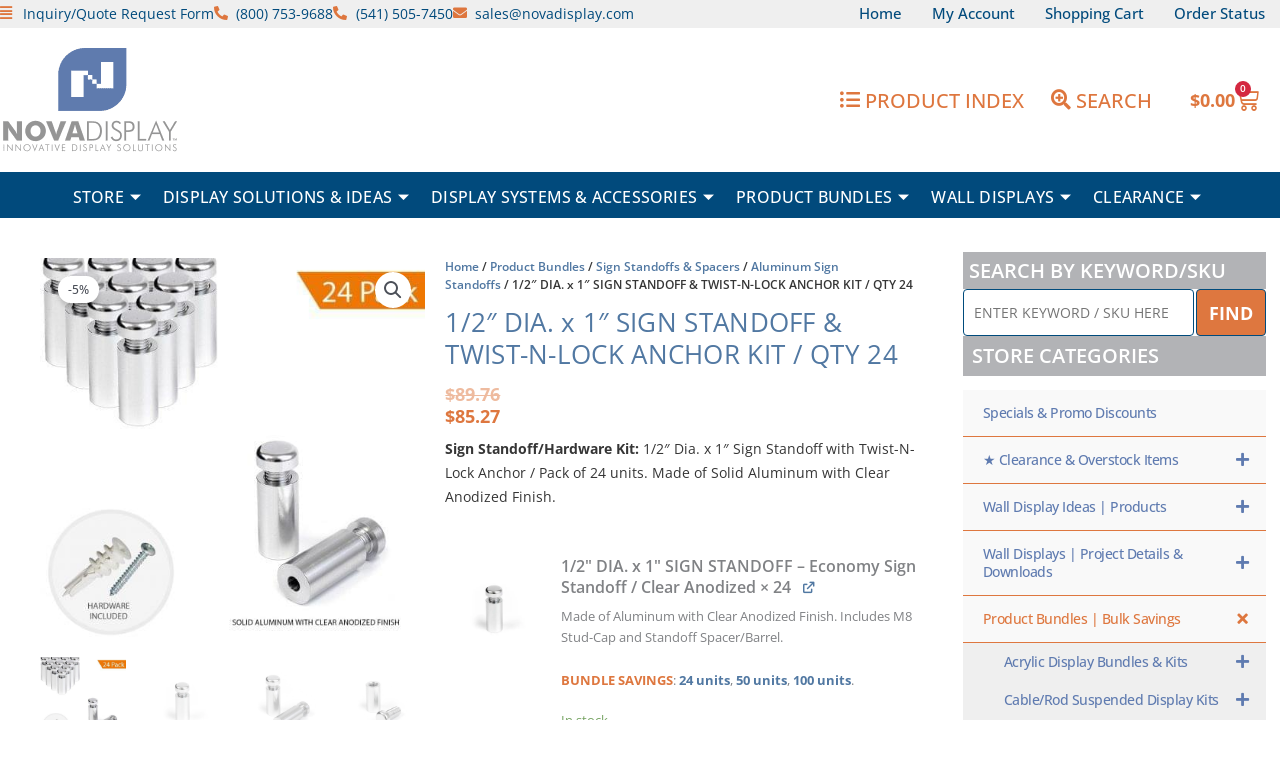

--- FILE ---
content_type: text/html; charset=UTF-8
request_url: https://www.novadisplaysystems.com/store/product-bundle-discount/1-2-dia-x-1-aluminum-sign-standoff-twist-n-lock-anchor-kit-qty-24/
body_size: 75922
content:
<!DOCTYPE html>
<html lang="en-US">
<head>
<meta charset="UTF-8">
<meta name="viewport" content="width=device-width, initial-scale=1">
	 <link rel="profile" href="https://gmpg.org/xfn/11"> 
	 <link rel="preload" href="https://www.novadisplaysystems.com/wp-content/astra-local-fonts/open-sans/memSYaGs126MiZpBA-UvWbX2vVnXBbObj2OVZyOOSr4dVJWUgsjZ0B4gaVI.woff2" as="font" type="font/woff2" crossorigin><meta name='robots' content='index, follow, max-image-preview:large, max-snippet:-1, max-video-preview:-1' />
	<style>img:is([sizes="auto" i], [sizes^="auto," i]) { contain-intrinsic-size: 3000px 1500px }</style>
	
	<!-- This site is optimized with the Yoast SEO Premium plugin v25.8 (Yoast SEO v25.8) - https://yoast.com/wordpress/plugins/seo/ -->
	<title>Sign Standoff Hardware Kit: 1/2″ Dia. x 1″ Sign Standoff</title>
	<meta name="description" content="Sign Standoff Hardware Kit: 1/2″ Dia. x 1″ Sign Standoff with Twist-N-Lock Anchor / Pack of 24 units. Made of Solid Aluminum with Clear Anodized Finish." />
	<link rel="canonical" href="https://www.novadisplaysystems.com/store/product-bundle-discount/1-2-dia-x-1-aluminum-sign-standoff-twist-n-lock-anchor-kit-qty-24/" />
	<meta property="og:locale" content="en_US" />
	<meta property="og:type" content="product" />
	<meta property="og:title" content="Sign Standoff Hardware Kit: 1/2″ Dia. x 1″ Sign Standoff" />
	<meta property="og:description" content="Sign Standoff Hardware Kit: 1/2″ Dia. x 1″ Sign Standoff with Twist-N-Lock Anchor / Pack of 24 units. Made of Solid Aluminum with Clear Anodized Finish." />
	<meta property="og:url" content="https://www.novadisplaysystems.com/store/product-bundle-discount/1-2-dia-x-1-aluminum-sign-standoff-twist-n-lock-anchor-kit-qty-24/" />
	<meta property="og:site_name" content="Nova Display Systems" />
	<meta property="article:modified_time" content="2024-08-23T19:02:47+00:00" />
	<meta property="og:image" content="https://www.novadisplaysystems.com/wp-content/uploads/2019/05/WSE-2520-M10-P75-TWL-50PACK-economy-aluminum-standoffs.jpg" />
	<meta property="og:image:width" content="648" />
	<meta property="og:image:height" content="648" />
	<meta property="og:image:type" content="image/jpeg" />
	<meta name="twitter:card" content="summary_large_image" />
	<meta name="twitter:title" content="1/2&quot; DIA. x 1&quot; SIGN STANDOFF &amp; TWIST-N-LOCK ANCHOR KIT / QTY 24" />
	<meta name="twitter:site" content="@novadisplay" />
	<meta name="twitter:label1" content="Price" />
	<meta name="twitter:data1" content="&#036;85.27" />
	<meta name="twitter:label2" content="Availability" />
	<meta name="twitter:data2" content="In stock" />
	<script type="application/ld+json" class="yoast-schema-graph">{"@context":"https://schema.org","@graph":[{"@type":["WebPage","ItemPage"],"@id":"https://www.novadisplaysystems.com/store/product-bundle-discount/1-2-dia-x-1-aluminum-sign-standoff-twist-n-lock-anchor-kit-qty-24/","url":"https://www.novadisplaysystems.com/store/product-bundle-discount/1-2-dia-x-1-aluminum-sign-standoff-twist-n-lock-anchor-kit-qty-24/","name":"Sign Standoff Hardware Kit: 1/2″ Dia. x 1″ Sign Standoff","isPartOf":{"@id":"https://www.novadisplaysystems.com/#website"},"primaryImageOfPage":{"@id":"https://www.novadisplaysystems.com/store/product-bundle-discount/1-2-dia-x-1-aluminum-sign-standoff-twist-n-lock-anchor-kit-qty-24/#primaryimage"},"image":{"@id":"https://www.novadisplaysystems.com/store/product-bundle-discount/1-2-dia-x-1-aluminum-sign-standoff-twist-n-lock-anchor-kit-qty-24/#primaryimage"},"thumbnailUrl":"https://www.novadisplaysystems.com/wp-content/uploads/2019/10/WSE-1225-M8-24PACK-economy-aluminum-standoffs.jpg","description":"Sign Standoff Hardware Kit: 1/2″ Dia. x 1″ Sign Standoff with Twist-N-Lock Anchor / Pack of 24 units. Made of Solid Aluminum with Clear Anodized Finish.","breadcrumb":{"@id":"https://www.novadisplaysystems.com/store/product-bundle-discount/1-2-dia-x-1-aluminum-sign-standoff-twist-n-lock-anchor-kit-qty-24/#breadcrumb"},"inLanguage":"en-US","potentialAction":{"@type":"BuyAction","target":"https://www.novadisplaysystems.com/store/product-bundle-discount/1-2-dia-x-1-aluminum-sign-standoff-twist-n-lock-anchor-kit-qty-24/"}},{"@type":"ImageObject","inLanguage":"en-US","@id":"https://www.novadisplaysystems.com/store/product-bundle-discount/1-2-dia-x-1-aluminum-sign-standoff-twist-n-lock-anchor-kit-qty-24/#primaryimage","url":"https://www.novadisplaysystems.com/wp-content/uploads/2019/10/WSE-1225-M8-24PACK-economy-aluminum-standoffs.jpg","contentUrl":"https://www.novadisplaysystems.com/wp-content/uploads/2019/10/WSE-1225-M8-24PACK-economy-aluminum-standoffs.jpg","width":1200,"height":1200,"caption":"WSE-1225-M8 AL"},{"@type":"BreadcrumbList","@id":"https://www.novadisplaysystems.com/store/product-bundle-discount/1-2-dia-x-1-aluminum-sign-standoff-twist-n-lock-anchor-kit-qty-24/#breadcrumb","itemListElement":[{"@type":"ListItem","position":1,"name":"Home","item":"https://www.novadisplaysystems.com/"},{"@type":"ListItem","position":2,"name":"Shop","item":"https://www.novadisplaysystems.com/shop/"},{"@type":"ListItem","position":3,"name":"Product Bundles","item":"https://www.novadisplaysystems.com/display-systems/product-bundle-discount/"},{"@type":"ListItem","position":4,"name":"1/2&#8243; DIA. x 1&#8243; SIGN STANDOFF &amp; TWIST-N-LOCK ANCHOR KIT / QTY 24"}]},{"@type":"WebSite","@id":"https://www.novadisplaysystems.com/#website","url":"https://www.novadisplaysystems.com/","name":"Nova Display Systems","description":"Innovative Display Solutions","publisher":{"@id":"https://www.novadisplaysystems.com/#organization"},"potentialAction":[{"@type":"SearchAction","target":{"@type":"EntryPoint","urlTemplate":"https://www.novadisplaysystems.com/?s={search_term_string}"},"query-input":{"@type":"PropertyValueSpecification","valueRequired":true,"valueName":"search_term_string"}}],"inLanguage":"en-US"},{"@type":"Organization","@id":"https://www.novadisplaysystems.com/#organization","name":"Nova Display Systems","url":"https://www.novadisplaysystems.com/","logo":{"@type":"ImageObject","inLanguage":"en-US","@id":"https://www.novadisplaysystems.com/#/schema/logo/image/","url":"https://www.novadisplaysystems.com/wp-content/uploads/2017/06/Nova-Logo-horiz-360.png","contentUrl":"https://www.novadisplaysystems.com/wp-content/uploads/2017/06/Nova-Logo-horiz-360.png","width":360,"height":58,"caption":"Nova Display Systems"},"image":{"@id":"https://www.novadisplaysystems.com/#/schema/logo/image/"},"sameAs":["https://www.facebook.com/novadisplayinc/","https://x.com/novadisplay","https://www.instagram.com/novadisplay/","https://www.linkedin.com/company/nova-display-inc.","https://www.pinterest.com/novadisplay/","https://www.youtube.com/channel/UC87YIUBQuc-wRVRynMWhDWQ"]}]}</script>
	<meta property="product:price:amount" content="85.27" />
	<meta property="product:price:currency" content="USD" />
	<meta property="og:availability" content="instock" />
	<meta property="product:availability" content="instock" />
	<meta property="product:retailer_item_id" content="KWSE1225-M8-AL+P50-TWL-24PACK" />
	<meta property="product:condition" content="new" />
	<!-- / Yoast SEO Premium plugin. -->


<link rel='dns-prefetch' href='//assets.pinterest.com' />
<link rel='dns-prefetch' href='//www.googletagmanager.com' />

<link rel="alternate" type="application/rss+xml" title="Nova Display Systems &raquo; Feed" href="https://www.novadisplaysystems.com/feed/" />
<link data-minify="1" rel='stylesheet' id='wc-authorize-net-cim-credit-card-checkout-block-css' href='https://www.novadisplaysystems.com/wp-content/cache/min/1/wp-content/plugins/woocommerce-gateway-authorize-net-cim/assets/css/blocks/wc-authorize-net-cim-checkout-block.css?ver=1761769677' media='all' />
<link data-minify="1" rel='stylesheet' id='wc-authorize-net-cim-echeck-checkout-block-css' href='https://www.novadisplaysystems.com/wp-content/cache/min/1/wp-content/plugins/woocommerce-gateway-authorize-net-cim/assets/css/blocks/wc-authorize-net-cim-checkout-block.css?ver=1761769677' media='all' />
<link data-minify="1" rel='stylesheet' id='acfwf-wc-cart-block-integration-css' href='https://www.novadisplaysystems.com/wp-content/cache/min/1/wp-content/plugins/advanced-coupons-for-woocommerce-free/dist/assets/index-467dde24.css?ver=1761769677' media='all' />
<link data-minify="1" rel='stylesheet' id='woocommerce-smart-coupons-available-coupons-block-css' href='https://www.novadisplaysystems.com/wp-content/cache/min/1/wp-content/plugins/woocommerce-smart-coupons/blocks/build/style-woocommerce-smart-coupons-available-coupons-block.css?ver=1761769677' media='all' />
<link rel='stylesheet' id='wp-components-css' href='https://www.novadisplaysystems.com/wp-includes/css/dist/components/style.min.css?ver=6.8.3' media='all' />
<link data-minify="1" rel='stylesheet' id='woocommerce-smart-coupons-send-coupon-form-block-css' href='https://www.novadisplaysystems.com/wp-content/cache/min/1/wp-content/plugins/woocommerce-smart-coupons/blocks/build/style-woocommerce-smart-coupons-send-coupon-form-block.css?ver=1761769677' media='all' />
<link data-minify="1" rel='stylesheet' id='woocommerce-smart-coupons-action-tab-frontend-css' href='https://www.novadisplaysystems.com/wp-content/cache/min/1/wp-content/plugins/woocommerce-smart-coupons/blocks/build/style-woocommerce-smart-coupons-action-tab-frontend.css?ver=1761769677' media='all' />
<link data-minify="1" rel='stylesheet' id='acfwf-wc-checkout-block-integration-css' href='https://www.novadisplaysystems.com/wp-content/cache/min/1/wp-content/plugins/advanced-coupons-for-woocommerce-free/dist/assets/index-2a7d8588.css?ver=1761769677' media='all' />
<link data-minify="1" rel='stylesheet' id='woocommerce-cart-add-ons-style-css' href='https://www.novadisplaysystems.com/wp-content/cache/min/1/wp-content/plugins/woocommerce-cart-add-ons/build/index.css?ver=1761769677' media='all' />
<link rel='stylesheet' id='wp-block-library-css' href='https://www.novadisplaysystems.com/wp-includes/css/dist/block-library/style.min.css?ver=6.8.3' media='all' />
<link rel='stylesheet' id='astra-theme-css-css' href='https://www.novadisplaysystems.com/wp-content/themes/astra/assets/css/minified/main.min.css?ver=4.11.10' media='all' />
<link data-minify="1" rel='stylesheet' id='astra-google-fonts-css' href='https://www.novadisplaysystems.com/wp-content/cache/min/1/wp-content/astra-local-fonts/astra-local-fonts.css?ver=1761769677' media='all' />
<link data-minify="1" rel='stylesheet' id='astra-theme-dynamic-css' href='https://www.novadisplaysystems.com/wp-content/cache/min/1/wp-content/uploads/astra/astra-theme-dynamic-css-post-22251.css?ver=1761803568' media='all' />
<style id='wp-emoji-styles-inline-css'>

	img.wp-smiley, img.emoji {
		display: inline !important;
		border: none !important;
		box-shadow: none !important;
		height: 1em !important;
		width: 1em !important;
		margin: 0 0.07em !important;
		vertical-align: -0.1em !important;
		background: none !important;
		padding: 0 !important;
	}
</style>
<link data-minify="1" rel='stylesheet' id='acfw-blocks-frontend-css' href='https://www.novadisplaysystems.com/wp-content/cache/min/1/wp-content/plugins/advanced-coupons-for-woocommerce-free/css/acfw-blocks-frontend.css?ver=1761769677' media='all' />
<link rel='stylesheet' id='selectize-css' href='https://www.novadisplaysystems.com/wp-content/plugins/woocommerce-product-search/css/selectize/selectize.min.css?ver=6.8.0' media='all' />
<link rel='stylesheet' id='wps-price-slider-css' href='https://www.novadisplaysystems.com/wp-content/plugins/woocommerce-product-search/css/price-slider.min.css?ver=6.8.0' media='all' />
<link data-minify="1" rel='stylesheet' id='product-search-css' href='https://www.novadisplaysystems.com/wp-content/cache/min/1/wp-content/plugins/woocommerce-product-search/css/product-search.min.css?ver=1761769677' media='all' />
<style id='global-styles-inline-css'>
:root{--wp--preset--aspect-ratio--square: 1;--wp--preset--aspect-ratio--4-3: 4/3;--wp--preset--aspect-ratio--3-4: 3/4;--wp--preset--aspect-ratio--3-2: 3/2;--wp--preset--aspect-ratio--2-3: 2/3;--wp--preset--aspect-ratio--16-9: 16/9;--wp--preset--aspect-ratio--9-16: 9/16;--wp--preset--color--black: #000000;--wp--preset--color--cyan-bluish-gray: #abb8c3;--wp--preset--color--white: #ffffff;--wp--preset--color--pale-pink: #f78da7;--wp--preset--color--vivid-red: #cf2e2e;--wp--preset--color--luminous-vivid-orange: #ff6900;--wp--preset--color--luminous-vivid-amber: #fcb900;--wp--preset--color--light-green-cyan: #7bdcb5;--wp--preset--color--vivid-green-cyan: #00d084;--wp--preset--color--pale-cyan-blue: #8ed1fc;--wp--preset--color--vivid-cyan-blue: #0693e3;--wp--preset--color--vivid-purple: #9b51e0;--wp--preset--color--ast-global-color-0: var(--ast-global-color-0);--wp--preset--color--ast-global-color-1: var(--ast-global-color-1);--wp--preset--color--ast-global-color-2: var(--ast-global-color-2);--wp--preset--color--ast-global-color-3: var(--ast-global-color-3);--wp--preset--color--ast-global-color-4: var(--ast-global-color-4);--wp--preset--color--ast-global-color-5: var(--ast-global-color-5);--wp--preset--color--ast-global-color-6: var(--ast-global-color-6);--wp--preset--color--ast-global-color-7: var(--ast-global-color-7);--wp--preset--color--ast-global-color-8: var(--ast-global-color-8);--wp--preset--gradient--vivid-cyan-blue-to-vivid-purple: linear-gradient(135deg,rgba(6,147,227,1) 0%,rgb(155,81,224) 100%);--wp--preset--gradient--light-green-cyan-to-vivid-green-cyan: linear-gradient(135deg,rgb(122,220,180) 0%,rgb(0,208,130) 100%);--wp--preset--gradient--luminous-vivid-amber-to-luminous-vivid-orange: linear-gradient(135deg,rgba(252,185,0,1) 0%,rgba(255,105,0,1) 100%);--wp--preset--gradient--luminous-vivid-orange-to-vivid-red: linear-gradient(135deg,rgba(255,105,0,1) 0%,rgb(207,46,46) 100%);--wp--preset--gradient--very-light-gray-to-cyan-bluish-gray: linear-gradient(135deg,rgb(238,238,238) 0%,rgb(169,184,195) 100%);--wp--preset--gradient--cool-to-warm-spectrum: linear-gradient(135deg,rgb(74,234,220) 0%,rgb(151,120,209) 20%,rgb(207,42,186) 40%,rgb(238,44,130) 60%,rgb(251,105,98) 80%,rgb(254,248,76) 100%);--wp--preset--gradient--blush-light-purple: linear-gradient(135deg,rgb(255,206,236) 0%,rgb(152,150,240) 100%);--wp--preset--gradient--blush-bordeaux: linear-gradient(135deg,rgb(254,205,165) 0%,rgb(254,45,45) 50%,rgb(107,0,62) 100%);--wp--preset--gradient--luminous-dusk: linear-gradient(135deg,rgb(255,203,112) 0%,rgb(199,81,192) 50%,rgb(65,88,208) 100%);--wp--preset--gradient--pale-ocean: linear-gradient(135deg,rgb(255,245,203) 0%,rgb(182,227,212) 50%,rgb(51,167,181) 100%);--wp--preset--gradient--electric-grass: linear-gradient(135deg,rgb(202,248,128) 0%,rgb(113,206,126) 100%);--wp--preset--gradient--midnight: linear-gradient(135deg,rgb(2,3,129) 0%,rgb(40,116,252) 100%);--wp--preset--font-size--small: 13px;--wp--preset--font-size--medium: 20px;--wp--preset--font-size--large: 36px;--wp--preset--font-size--x-large: 42px;--wp--preset--spacing--20: 0.44rem;--wp--preset--spacing--30: 0.67rem;--wp--preset--spacing--40: 1rem;--wp--preset--spacing--50: 1.5rem;--wp--preset--spacing--60: 2.25rem;--wp--preset--spacing--70: 3.38rem;--wp--preset--spacing--80: 5.06rem;--wp--preset--shadow--natural: 6px 6px 9px rgba(0, 0, 0, 0.2);--wp--preset--shadow--deep: 12px 12px 50px rgba(0, 0, 0, 0.4);--wp--preset--shadow--sharp: 6px 6px 0px rgba(0, 0, 0, 0.2);--wp--preset--shadow--outlined: 6px 6px 0px -3px rgba(255, 255, 255, 1), 6px 6px rgba(0, 0, 0, 1);--wp--preset--shadow--crisp: 6px 6px 0px rgba(0, 0, 0, 1);}:root { --wp--style--global--content-size: var(--wp--custom--ast-content-width-size);--wp--style--global--wide-size: var(--wp--custom--ast-wide-width-size); }:where(body) { margin: 0; }.wp-site-blocks > .alignleft { float: left; margin-right: 2em; }.wp-site-blocks > .alignright { float: right; margin-left: 2em; }.wp-site-blocks > .aligncenter { justify-content: center; margin-left: auto; margin-right: auto; }:where(.wp-site-blocks) > * { margin-block-start: 24px; margin-block-end: 0; }:where(.wp-site-blocks) > :first-child { margin-block-start: 0; }:where(.wp-site-blocks) > :last-child { margin-block-end: 0; }:root { --wp--style--block-gap: 24px; }:root :where(.is-layout-flow) > :first-child{margin-block-start: 0;}:root :where(.is-layout-flow) > :last-child{margin-block-end: 0;}:root :where(.is-layout-flow) > *{margin-block-start: 24px;margin-block-end: 0;}:root :where(.is-layout-constrained) > :first-child{margin-block-start: 0;}:root :where(.is-layout-constrained) > :last-child{margin-block-end: 0;}:root :where(.is-layout-constrained) > *{margin-block-start: 24px;margin-block-end: 0;}:root :where(.is-layout-flex){gap: 24px;}:root :where(.is-layout-grid){gap: 24px;}.is-layout-flow > .alignleft{float: left;margin-inline-start: 0;margin-inline-end: 2em;}.is-layout-flow > .alignright{float: right;margin-inline-start: 2em;margin-inline-end: 0;}.is-layout-flow > .aligncenter{margin-left: auto !important;margin-right: auto !important;}.is-layout-constrained > .alignleft{float: left;margin-inline-start: 0;margin-inline-end: 2em;}.is-layout-constrained > .alignright{float: right;margin-inline-start: 2em;margin-inline-end: 0;}.is-layout-constrained > .aligncenter{margin-left: auto !important;margin-right: auto !important;}.is-layout-constrained > :where(:not(.alignleft):not(.alignright):not(.alignfull)){max-width: var(--wp--style--global--content-size);margin-left: auto !important;margin-right: auto !important;}.is-layout-constrained > .alignwide{max-width: var(--wp--style--global--wide-size);}body .is-layout-flex{display: flex;}.is-layout-flex{flex-wrap: wrap;align-items: center;}.is-layout-flex > :is(*, div){margin: 0;}body .is-layout-grid{display: grid;}.is-layout-grid > :is(*, div){margin: 0;}body{padding-top: 0px;padding-right: 0px;padding-bottom: 0px;padding-left: 0px;}a:where(:not(.wp-element-button)){text-decoration: none;}:root :where(.wp-element-button, .wp-block-button__link){background-color: #32373c;border-width: 0;color: #fff;font-family: inherit;font-size: inherit;line-height: inherit;padding: calc(0.667em + 2px) calc(1.333em + 2px);text-decoration: none;}.has-black-color{color: var(--wp--preset--color--black) !important;}.has-cyan-bluish-gray-color{color: var(--wp--preset--color--cyan-bluish-gray) !important;}.has-white-color{color: var(--wp--preset--color--white) !important;}.has-pale-pink-color{color: var(--wp--preset--color--pale-pink) !important;}.has-vivid-red-color{color: var(--wp--preset--color--vivid-red) !important;}.has-luminous-vivid-orange-color{color: var(--wp--preset--color--luminous-vivid-orange) !important;}.has-luminous-vivid-amber-color{color: var(--wp--preset--color--luminous-vivid-amber) !important;}.has-light-green-cyan-color{color: var(--wp--preset--color--light-green-cyan) !important;}.has-vivid-green-cyan-color{color: var(--wp--preset--color--vivid-green-cyan) !important;}.has-pale-cyan-blue-color{color: var(--wp--preset--color--pale-cyan-blue) !important;}.has-vivid-cyan-blue-color{color: var(--wp--preset--color--vivid-cyan-blue) !important;}.has-vivid-purple-color{color: var(--wp--preset--color--vivid-purple) !important;}.has-ast-global-color-0-color{color: var(--wp--preset--color--ast-global-color-0) !important;}.has-ast-global-color-1-color{color: var(--wp--preset--color--ast-global-color-1) !important;}.has-ast-global-color-2-color{color: var(--wp--preset--color--ast-global-color-2) !important;}.has-ast-global-color-3-color{color: var(--wp--preset--color--ast-global-color-3) !important;}.has-ast-global-color-4-color{color: var(--wp--preset--color--ast-global-color-4) !important;}.has-ast-global-color-5-color{color: var(--wp--preset--color--ast-global-color-5) !important;}.has-ast-global-color-6-color{color: var(--wp--preset--color--ast-global-color-6) !important;}.has-ast-global-color-7-color{color: var(--wp--preset--color--ast-global-color-7) !important;}.has-ast-global-color-8-color{color: var(--wp--preset--color--ast-global-color-8) !important;}.has-black-background-color{background-color: var(--wp--preset--color--black) !important;}.has-cyan-bluish-gray-background-color{background-color: var(--wp--preset--color--cyan-bluish-gray) !important;}.has-white-background-color{background-color: var(--wp--preset--color--white) !important;}.has-pale-pink-background-color{background-color: var(--wp--preset--color--pale-pink) !important;}.has-vivid-red-background-color{background-color: var(--wp--preset--color--vivid-red) !important;}.has-luminous-vivid-orange-background-color{background-color: var(--wp--preset--color--luminous-vivid-orange) !important;}.has-luminous-vivid-amber-background-color{background-color: var(--wp--preset--color--luminous-vivid-amber) !important;}.has-light-green-cyan-background-color{background-color: var(--wp--preset--color--light-green-cyan) !important;}.has-vivid-green-cyan-background-color{background-color: var(--wp--preset--color--vivid-green-cyan) !important;}.has-pale-cyan-blue-background-color{background-color: var(--wp--preset--color--pale-cyan-blue) !important;}.has-vivid-cyan-blue-background-color{background-color: var(--wp--preset--color--vivid-cyan-blue) !important;}.has-vivid-purple-background-color{background-color: var(--wp--preset--color--vivid-purple) !important;}.has-ast-global-color-0-background-color{background-color: var(--wp--preset--color--ast-global-color-0) !important;}.has-ast-global-color-1-background-color{background-color: var(--wp--preset--color--ast-global-color-1) !important;}.has-ast-global-color-2-background-color{background-color: var(--wp--preset--color--ast-global-color-2) !important;}.has-ast-global-color-3-background-color{background-color: var(--wp--preset--color--ast-global-color-3) !important;}.has-ast-global-color-4-background-color{background-color: var(--wp--preset--color--ast-global-color-4) !important;}.has-ast-global-color-5-background-color{background-color: var(--wp--preset--color--ast-global-color-5) !important;}.has-ast-global-color-6-background-color{background-color: var(--wp--preset--color--ast-global-color-6) !important;}.has-ast-global-color-7-background-color{background-color: var(--wp--preset--color--ast-global-color-7) !important;}.has-ast-global-color-8-background-color{background-color: var(--wp--preset--color--ast-global-color-8) !important;}.has-black-border-color{border-color: var(--wp--preset--color--black) !important;}.has-cyan-bluish-gray-border-color{border-color: var(--wp--preset--color--cyan-bluish-gray) !important;}.has-white-border-color{border-color: var(--wp--preset--color--white) !important;}.has-pale-pink-border-color{border-color: var(--wp--preset--color--pale-pink) !important;}.has-vivid-red-border-color{border-color: var(--wp--preset--color--vivid-red) !important;}.has-luminous-vivid-orange-border-color{border-color: var(--wp--preset--color--luminous-vivid-orange) !important;}.has-luminous-vivid-amber-border-color{border-color: var(--wp--preset--color--luminous-vivid-amber) !important;}.has-light-green-cyan-border-color{border-color: var(--wp--preset--color--light-green-cyan) !important;}.has-vivid-green-cyan-border-color{border-color: var(--wp--preset--color--vivid-green-cyan) !important;}.has-pale-cyan-blue-border-color{border-color: var(--wp--preset--color--pale-cyan-blue) !important;}.has-vivid-cyan-blue-border-color{border-color: var(--wp--preset--color--vivid-cyan-blue) !important;}.has-vivid-purple-border-color{border-color: var(--wp--preset--color--vivid-purple) !important;}.has-ast-global-color-0-border-color{border-color: var(--wp--preset--color--ast-global-color-0) !important;}.has-ast-global-color-1-border-color{border-color: var(--wp--preset--color--ast-global-color-1) !important;}.has-ast-global-color-2-border-color{border-color: var(--wp--preset--color--ast-global-color-2) !important;}.has-ast-global-color-3-border-color{border-color: var(--wp--preset--color--ast-global-color-3) !important;}.has-ast-global-color-4-border-color{border-color: var(--wp--preset--color--ast-global-color-4) !important;}.has-ast-global-color-5-border-color{border-color: var(--wp--preset--color--ast-global-color-5) !important;}.has-ast-global-color-6-border-color{border-color: var(--wp--preset--color--ast-global-color-6) !important;}.has-ast-global-color-7-border-color{border-color: var(--wp--preset--color--ast-global-color-7) !important;}.has-ast-global-color-8-border-color{border-color: var(--wp--preset--color--ast-global-color-8) !important;}.has-vivid-cyan-blue-to-vivid-purple-gradient-background{background: var(--wp--preset--gradient--vivid-cyan-blue-to-vivid-purple) !important;}.has-light-green-cyan-to-vivid-green-cyan-gradient-background{background: var(--wp--preset--gradient--light-green-cyan-to-vivid-green-cyan) !important;}.has-luminous-vivid-amber-to-luminous-vivid-orange-gradient-background{background: var(--wp--preset--gradient--luminous-vivid-amber-to-luminous-vivid-orange) !important;}.has-luminous-vivid-orange-to-vivid-red-gradient-background{background: var(--wp--preset--gradient--luminous-vivid-orange-to-vivid-red) !important;}.has-very-light-gray-to-cyan-bluish-gray-gradient-background{background: var(--wp--preset--gradient--very-light-gray-to-cyan-bluish-gray) !important;}.has-cool-to-warm-spectrum-gradient-background{background: var(--wp--preset--gradient--cool-to-warm-spectrum) !important;}.has-blush-light-purple-gradient-background{background: var(--wp--preset--gradient--blush-light-purple) !important;}.has-blush-bordeaux-gradient-background{background: var(--wp--preset--gradient--blush-bordeaux) !important;}.has-luminous-dusk-gradient-background{background: var(--wp--preset--gradient--luminous-dusk) !important;}.has-pale-ocean-gradient-background{background: var(--wp--preset--gradient--pale-ocean) !important;}.has-electric-grass-gradient-background{background: var(--wp--preset--gradient--electric-grass) !important;}.has-midnight-gradient-background{background: var(--wp--preset--gradient--midnight) !important;}.has-small-font-size{font-size: var(--wp--preset--font-size--small) !important;}.has-medium-font-size{font-size: var(--wp--preset--font-size--medium) !important;}.has-large-font-size{font-size: var(--wp--preset--font-size--large) !important;}.has-x-large-font-size{font-size: var(--wp--preset--font-size--x-large) !important;}
:root :where(.wp-block-pullquote){font-size: 1.5em;line-height: 1.6;}
</style>
<link rel='stylesheet' id='photoswipe-css' href='https://www.novadisplaysystems.com/wp-content/plugins/woocommerce/assets/css/photoswipe/photoswipe.min.css?ver=10.1.2' media='all' />
<link rel='stylesheet' id='photoswipe-default-skin-css' href='https://www.novadisplaysystems.com/wp-content/plugins/woocommerce/assets/css/photoswipe/default-skin/default-skin.min.css?ver=10.1.2' media='all' />
<link rel='stylesheet' id='woocommerce-layout-css' href='https://www.novadisplaysystems.com/wp-content/themes/astra/assets/css/minified/compatibility/woocommerce/woocommerce-layout-grid.min.css?ver=4.11.10' media='all' />
<link rel='stylesheet' id='woocommerce-smallscreen-css' href='https://www.novadisplaysystems.com/wp-content/themes/astra/assets/css/minified/compatibility/woocommerce/woocommerce-smallscreen-grid.min.css?ver=4.11.10' media='only screen and (max-width: 921px)' />
<link data-minify="1" rel='stylesheet' id='woocommerce-general-css' href='https://www.novadisplaysystems.com/wp-content/cache/min/1/wp-content/themes/astra/assets/css/minified/compatibility/woocommerce/woocommerce-grid.min.css?ver=1761769677' media='all' />
<style id='woocommerce-general-inline-css'>

					.woocommerce-js a.button, .woocommerce button.button, .woocommerce input.button, .woocommerce #respond input#submit {
						font-size: 100%;
						line-height: 1;
						text-decoration: none;
						overflow: visible;
						padding: 0.5em 0.75em;
						font-weight: 700;
						border-radius: 3px;
						color: $secondarytext;
						background-color: $secondary;
						border: 0;
					}
					.woocommerce-js a.button:hover, .woocommerce button.button:hover, .woocommerce input.button:hover, .woocommerce #respond input#submit:hover {
						background-color: #dad8da;
						background-image: none;
						color: #515151;
					}
				#customer_details h3:not(.elementor-widget-woocommerce-checkout-page h3){font-size:1.2rem;padding:20px 0 14px;margin:0 0 20px;border-bottom:1px solid var(--ast-border-color);font-weight:700;}form #order_review_heading:not(.elementor-widget-woocommerce-checkout-page #order_review_heading){border-width:2px 2px 0 2px;border-style:solid;font-size:1.2rem;margin:0;padding:1.5em 1.5em 1em;border-color:var(--ast-border-color);font-weight:700;}.woocommerce-Address h3, .cart-collaterals h2{font-size:1.2rem;padding:.7em 1em;}.woocommerce-cart .cart-collaterals .cart_totals>h2{font-weight:700;}form #order_review:not(.elementor-widget-woocommerce-checkout-page #order_review){padding:0 2em;border-width:0 2px 2px;border-style:solid;border-color:var(--ast-border-color);}ul#shipping_method li:not(.elementor-widget-woocommerce-cart #shipping_method li){margin:0;padding:0.25em 0 0.25em 22px;text-indent:-22px;list-style:none outside;}.woocommerce span.onsale, .wc-block-grid__product .wc-block-grid__product-onsale{background-color:#004b7c;color:#ffffff;}.woocommerce-message, .woocommerce-info{border-top-color:#5178a2;}.woocommerce-message::before,.woocommerce-info::before{color:#5178a2;}.woocommerce ul.products li.product .price, .woocommerce div.product p.price, .woocommerce div.product span.price, .widget_layered_nav_filters ul li.chosen a, .woocommerce-page ul.products li.product .ast-woo-product-category, .wc-layered-nav-rating a{color:#363636;}.woocommerce nav.woocommerce-pagination ul,.woocommerce nav.woocommerce-pagination ul li{border-color:#5178a2;}.woocommerce nav.woocommerce-pagination ul li a:focus, .woocommerce nav.woocommerce-pagination ul li a:hover, .woocommerce nav.woocommerce-pagination ul li span.current{background:#5178a2;color:#363636;}.woocommerce-MyAccount-navigation-link.is-active a{color:#004b7c;}.woocommerce .widget_price_filter .ui-slider .ui-slider-range, .woocommerce .widget_price_filter .ui-slider .ui-slider-handle{background-color:#5178a2;}.woocommerce .star-rating, .woocommerce .comment-form-rating .stars a, .woocommerce .star-rating::before{color:var(--ast-global-color-3);}.woocommerce div.product .woocommerce-tabs ul.tabs li.active:before,  .woocommerce div.ast-product-tabs-layout-vertical .woocommerce-tabs ul.tabs li:hover::before{background:#5178a2;}.woocommerce .woocommerce-cart-form button[name="update_cart"]:disabled{color:#363636;}.woocommerce #content table.cart .button[name="apply_coupon"], .woocommerce-page #content table.cart .button[name="apply_coupon"]{padding:10px 40px;}.woocommerce table.cart td.actions .button, .woocommerce #content table.cart td.actions .button, .woocommerce-page table.cart td.actions .button, .woocommerce-page #content table.cart td.actions .button{line-height:1;border-width:1px;border-style:solid;}.woocommerce ul.products li.product .button, .woocommerce-page ul.products li.product .button{line-height:1.3;}.woocommerce-js a.button, .woocommerce button.button, .woocommerce .woocommerce-message a.button, .woocommerce #respond input#submit.alt, .woocommerce-js a.button.alt, .woocommerce button.button.alt, .woocommerce input.button.alt, .woocommerce input.button,.woocommerce input.button:disabled, .woocommerce input.button:disabled[disabled], .woocommerce input.button:disabled:hover, .woocommerce input.button:disabled[disabled]:hover, .woocommerce #respond input#submit, .woocommerce button.button.alt.disabled, .wc-block-grid__products .wc-block-grid__product .wp-block-button__link, .wc-block-grid__product-onsale{color:#363636;border-color:#ffffff;background-color:#ffffff;}.woocommerce-js a.button:hover, .woocommerce button.button:hover, .woocommerce .woocommerce-message a.button:hover,.woocommerce #respond input#submit:hover,.woocommerce #respond input#submit.alt:hover, .woocommerce-js a.button.alt:hover, .woocommerce button.button.alt:hover, .woocommerce input.button.alt:hover, .woocommerce input.button:hover, .woocommerce button.button.alt.disabled:hover, .wc-block-grid__products .wc-block-grid__product .wp-block-button__link:hover{color:#5178a2;border-color:#ffffff;background-color:#ffffff;}.woocommerce-js a.button, .woocommerce button.button, .woocommerce .woocommerce-message a.button, .woocommerce #respond input#submit.alt, .woocommerce-js a.button.alt, .woocommerce button.button.alt, .woocommerce input.button.alt, .woocommerce input.button,.woocommerce-cart table.cart td.actions .button, .woocommerce form.checkout_coupon .button, .woocommerce #respond input#submit, .wc-block-grid__products .wc-block-grid__product .wp-block-button__link{border-top-left-radius:0px;border-top-right-radius:0px;border-bottom-right-radius:0px;border-bottom-left-radius:0px;padding-top:10px;padding-right:20px;padding-bottom:10px;padding-left:20px;}.woocommerce ul.products li.product a, .woocommerce-js a.button:hover, .woocommerce button.button:hover, .woocommerce input.button:hover, .woocommerce #respond input#submit:hover{text-decoration:none;}.woocommerce[class*="rel-up-columns-"] .site-main div.product .related.products ul.products li.product, .woocommerce-page .site-main ul.products li.product{width:100%;}.woocommerce .up-sells h2, .woocommerce .related.products h2, .woocommerce .woocommerce-tabs h2{font-size:1.5rem;}.woocommerce h2, .woocommerce-account h2{font-size:1.625rem;}.woocommerce ul.product-categories > li ul li{position:relative;}.woocommerce ul.product-categories > li ul li:before{content:"";border-width:1px 1px 0 0;border-style:solid;display:inline-block;width:6px;height:6px;position:absolute;top:50%;margin-top:-2px;-webkit-transform:rotate(45deg);transform:rotate(45deg);}.woocommerce ul.product-categories > li ul li a{margin-left:15px;}.ast-icon-shopping-cart svg{height:.82em;}.ast-icon-shopping-bag svg{height:1em;width:1em;}.ast-icon-shopping-basket svg{height:1.15em;width:1.2em;}.ast-site-header-cart.ast-menu-cart-outline .ast-addon-cart-wrap, .ast-site-header-cart.ast-menu-cart-fill .ast-addon-cart-wrap {line-height:1;}.ast-site-header-cart.ast-menu-cart-fill i.astra-icon{ font-size:1.1em;}li.woocommerce-custom-menu-item .ast-site-header-cart i.astra-icon:after{ padding-left:2px;}.ast-hfb-header .ast-addon-cart-wrap{ padding:0.4em;}.ast-header-break-point.ast-header-custom-item-outside .ast-woo-header-cart-info-wrap{ display:none;}.ast-site-header-cart i.astra-icon:after{ background:#004b7c;}.ast-separate-container .ast-woocommerce-container{padding:3em;}@media (min-width:545px) and (max-width:921px){.woocommerce.tablet-columns-3 ul.products li.product, .woocommerce-page.tablet-columns-3 ul.products:not(.elementor-grid){grid-template-columns:repeat(3, minmax(0, 1fr));}}@media (min-width:922px){.woocommerce form.checkout_coupon{width:50%;}}@media (max-width:921px){.ast-header-break-point.ast-woocommerce-cart-menu .header-main-layout-1.ast-mobile-header-stack.ast-no-menu-items .ast-site-header-cart, .ast-header-break-point.ast-woocommerce-cart-menu .header-main-layout-3.ast-mobile-header-stack.ast-no-menu-items .ast-site-header-cart{padding-right:0;padding-left:0;}.ast-header-break-point.ast-woocommerce-cart-menu .header-main-layout-1.ast-mobile-header-stack .main-header-bar{text-align:center;}.ast-header-break-point.ast-woocommerce-cart-menu .header-main-layout-1.ast-mobile-header-stack .ast-site-header-cart, .ast-header-break-point.ast-woocommerce-cart-menu .header-main-layout-1.ast-mobile-header-stack .ast-mobile-menu-buttons{display:inline-block;}.ast-header-break-point.ast-woocommerce-cart-menu .header-main-layout-2.ast-mobile-header-inline .site-branding{flex:auto;}.ast-header-break-point.ast-woocommerce-cart-menu .header-main-layout-3.ast-mobile-header-stack .site-branding{flex:0 0 100%;}.ast-header-break-point.ast-woocommerce-cart-menu .header-main-layout-3.ast-mobile-header-stack .main-header-container{display:flex;justify-content:center;}.woocommerce-cart .woocommerce-shipping-calculator .button{width:100%;}.woocommerce div.product div.images, .woocommerce div.product div.summary, .woocommerce #content div.product div.images, .woocommerce #content div.product div.summary, .woocommerce-page div.product div.images, .woocommerce-page div.product div.summary, .woocommerce-page #content div.product div.images, .woocommerce-page #content div.product div.summary{float:none;width:100%;}.woocommerce-cart table.cart td.actions .ast-return-to-shop{display:block;text-align:center;margin-top:1em;}.ast-container .woocommerce ul.products:not(.elementor-grid), .woocommerce-page ul.products:not(.elementor-grid), .woocommerce.tablet-columns-3 ul.products:not(.elementor-grid){grid-template-columns:repeat(3, minmax(0, 1fr));}.woocommerce.tablet-rel-up-columns-3 ul.products{grid-template-columns:repeat(3, minmax(0, 1fr));}.woocommerce[class*="tablet-rel-up-columns-"] .site-main div.product .related.products ul.products li.product{width:100%;}}@media (max-width:544px){.ast-separate-container .ast-woocommerce-container{padding:.54em 1em 1.33333em;}.woocommerce-message, .woocommerce-error, .woocommerce-info{display:flex;flex-wrap:wrap;}.woocommerce-message a.button, .woocommerce-error a.button, .woocommerce-info a.button{order:1;margin-top:.5em;}.woocommerce .woocommerce-ordering, .woocommerce-page .woocommerce-ordering{float:none;margin-bottom:2em;}.woocommerce table.cart td.actions .button, .woocommerce #content table.cart td.actions .button, .woocommerce-page table.cart td.actions .button, .woocommerce-page #content table.cart td.actions .button{padding-left:1em;padding-right:1em;}.woocommerce #content table.cart .button, .woocommerce-page #content table.cart .button{width:100%;}.woocommerce #content table.cart td.actions .coupon, .woocommerce-page #content table.cart td.actions .coupon{float:none;}.woocommerce #content table.cart td.actions .coupon .button, .woocommerce-page #content table.cart td.actions .coupon .button{flex:1;}.woocommerce #content div.product .woocommerce-tabs ul.tabs li a, .woocommerce-page #content div.product .woocommerce-tabs ul.tabs li a{display:block;}.woocommerce ul.products a.button, .woocommerce-page ul.products a.button{padding:0.5em 0.75em;}.ast-container .woocommerce ul.products:not(.elementor-grid), .woocommerce-page ul.products:not(.elementor-grid), .woocommerce.mobile-columns-2 ul.products:not(.elementor-grid), .woocommerce-page.mobile-columns-2 ul.products:not(.elementor-grid){grid-template-columns:repeat(2, minmax(0, 1fr));}.woocommerce.mobile-rel-up-columns-2 ul.products::not(.elementor-grid){grid-template-columns:repeat(2, minmax(0, 1fr));}}@media (max-width:544px){.woocommerce ul.products a.button.loading::after, .woocommerce-page ul.products a.button.loading::after{display:inline-block;margin-left:5px;position:initial;}.woocommerce.mobile-columns-1 .site-main ul.products li.product:nth-child(n), .woocommerce-page.mobile-columns-1 .site-main ul.products li.product:nth-child(n){margin-right:0;}.woocommerce #content div.product .woocommerce-tabs ul.tabs li, .woocommerce-page #content div.product .woocommerce-tabs ul.tabs li{display:block;margin-right:0;}}@media (min-width:922px){.woocommerce #content .ast-woocommerce-container div.product div.images, .woocommerce .ast-woocommerce-container div.product div.images, .woocommerce-page #content .ast-woocommerce-container div.product div.images, .woocommerce-page .ast-woocommerce-container div.product div.images{width:50%;}.woocommerce #content .ast-woocommerce-container div.product div.summary, .woocommerce .ast-woocommerce-container div.product div.summary, .woocommerce-page #content .ast-woocommerce-container div.product div.summary, .woocommerce-page .ast-woocommerce-container div.product div.summary{width:46%;}.woocommerce.woocommerce-checkout form #customer_details.col2-set .col-1, .woocommerce.woocommerce-checkout form #customer_details.col2-set .col-2, .woocommerce-page.woocommerce-checkout form #customer_details.col2-set .col-1, .woocommerce-page.woocommerce-checkout form #customer_details.col2-set .col-2{float:none;width:auto;}}.woocommerce-js a.button , .woocommerce button.button.alt ,.woocommerce-page table.cart td.actions .button, .woocommerce-page #content table.cart td.actions .button , .woocommerce-js a.button.alt ,.woocommerce .woocommerce-message a.button , .ast-site-header-cart .widget_shopping_cart .buttons .button.checkout, .woocommerce button.button.alt.disabled , .wc-block-grid__products .wc-block-grid__product .wp-block-button__link {border:solid;border-top-width:1px;border-right-width:1px;border-left-width:1px;border-bottom-width:1px;border-color:#363636;}.woocommerce-js a.button:hover , .woocommerce button.button.alt:hover , .woocommerce-page table.cart td.actions .button:hover, .woocommerce-page #content table.cart td.actions .button:hover, .woocommerce-js a.button.alt:hover ,.woocommerce .woocommerce-message a.button:hover , .ast-site-header-cart .widget_shopping_cart .buttons .button.checkout:hover , .woocommerce button.button.alt.disabled:hover , .wc-block-grid__products .wc-block-grid__product .wp-block-button__link:hover{border-color:#363636;}@media (min-width:922px){.woocommerce.woocommerce-checkout form #customer_details.col2-set, .woocommerce-page.woocommerce-checkout form #customer_details.col2-set{width:55%;float:left;margin-right:4.347826087%;}.woocommerce.woocommerce-checkout form #order_review, .woocommerce.woocommerce-checkout form #order_review_heading, .woocommerce-page.woocommerce-checkout form #order_review, .woocommerce-page.woocommerce-checkout form #order_review_heading{width:40%;float:right;margin-right:0;clear:right;}}select, .select2-container .select2-selection--single{background-image:url("data:image/svg+xml,%3Csvg class='ast-arrow-svg' xmlns='http://www.w3.org/2000/svg' xmlns:xlink='http://www.w3.org/1999/xlink' version='1.1' x='0px' y='0px' width='26px' height='16.043px' fill='%234B4F58' viewBox='57 35.171 26 16.043' enable-background='new 57 35.171 26 16.043' xml:space='preserve' %3E%3Cpath d='M57.5,38.193l12.5,12.5l12.5-12.5l-2.5-2.5l-10,10l-10-10L57.5,38.193z'%3E%3C/path%3E%3C/svg%3E");background-size:.8em;background-repeat:no-repeat;background-position-x:calc( 100% - 10px );background-position-y:center;-webkit-appearance:none;-moz-appearance:none;padding-right:2em;}
					.woocommerce-js .quantity.buttons_added {
						display: inline-flex;
					}

					.woocommerce-js .quantity.buttons_added + .button.single_add_to_cart_button {
						margin-left: unset;
					}

					.woocommerce-js .quantity .qty {
						width: 2.631em;
						margin-left: 38px;
					}

					.woocommerce-js .quantity .minus,
					.woocommerce-js .quantity .plus {
						width: 38px;
						display: flex;
						justify-content: center;
						background-color: transparent;
						border: 1px solid var(--ast-border-color);
						color: var(--ast-global-color-3);
						align-items: center;
						outline: 0;
						font-weight: 400;
						z-index: 3;
						position: relative;
					}

					.woocommerce-js .quantity .minus {
						border-right-width: 0;
						margin-right: -38px;
					}

					.woocommerce-js .quantity .plus {
						border-left-width: 0;
						margin-right: 6px;
					}

					.woocommerce-js input[type=number] {
						max-width: 58px;
						min-height: 36px;
					}

					.woocommerce-js input[type=number].qty::-webkit-inner-spin-button, .woocommerce input[type=number].qty::-webkit-outer-spin-button {
						-webkit-appearance: none;
					}

					.woocommerce-js input[type=number].qty {
						-webkit-appearance: none;
						-moz-appearance: textfield;
					}

				
						.ast-onsale-card {
							position: absolute;
							top: 1.5em;
							left: 1.5em;
							color: var(--ast-global-color-3);
							background-color: var(--ast-global-color-primary, var(--ast-global-color-5));
							width: fit-content;
							border-radius: 20px;
							padding: 0.4em 0.8em;
							font-size: .87em;
							font-weight: 500;
							line-height: normal;
							letter-spacing: normal;
							box-shadow: 0 4px 4px rgba(0,0,0,0.15);
							opacity: 1;
							visibility: visible;
							z-index: 4;
						}
						@media(max-width: 420px) {
							.mobile-columns-3 .ast-onsale-card {
								top: 1em;
								left: 1em;
							}
						}
					

					.ast-on-card-button {
						position: absolute;
						right: 1em;
						visibility: hidden;
						opacity: 0;
						transition: all 0.2s;
						z-index: 5;
						cursor: pointer;
					}

					.ast-on-card-button.ast-onsale-card {
						opacity: 1;
						visibility: visible;
					}

					.ast-on-card-button:hover .ast-card-action-tooltip, .ast-on-card-button:focus .ast-card-action-tooltip {
						opacity: 1;
						visibility: visible;
					}

					.ast-on-card-button:hover .ahfb-svg-iconset {
						opacity: 1;
						color: var(--ast-global-color-2);
					}

					.ast-on-card-button .ahfb-svg-iconset {
						border-radius: 50%;
						color: var(--ast-global-color-2);
						background: var(--ast-global-color-primary, var(--ast-global-color-5));
						opacity: 0.7;
						width: 2em;
						height: 2em;
						justify-content: center;
						box-shadow: 0 4px 4px rgba(0, 0, 0, 0.15);
					}

					.ast-on-card-button .ahfb-svg-iconset .ast-icon {
						-js-display: inline-flex;
						display: inline-flex;
						align-self: center;
					}

					.ast-on-card-button svg {
						fill: currentColor;
					}

					.ast-select-options-trigger {
						top: 1em;
					}

					.ast-select-options-trigger.loading:after {
						display: block;
						content: " ";
						position: absolute;
						top: 50%;
						right: 50%;
						left: auto;
						width: 16px;
						height: 16px;
						margin-top: -12px;
						margin-right: -8px;
						background-color: var(--ast-global-color-2);
						background-image: none;
						border-radius: 100%;
						-webkit-animation: dotPulse 0.65s 0s infinite cubic-bezier(0.21, 0.53, 0.56, 0.8);
						animation: dotPulse 0.65s 0s infinite cubic-bezier(0.21, 0.53, 0.56, 0.8);
					}

					.ast-select-options-trigger.loading .ast-icon {
						display: none;
					}

					.ast-card-action-tooltip {
						background-color: var(--ast-global-color-2);
						pointer-events: none;
						white-space: nowrap;
						padding: 8px 9px;
						padding: 0.7em 0.9em;
						color: var(--ast-global-color-primary, var(--ast-global-color-5));
						margin-right: 10px;
						border-radius: 3px;
						font-size: 0.8em;
						line-height: 1;
						font-weight: normal;
						position: absolute;
						right: 100%;
						top: auto;
						visibility: hidden;
						opacity: 0;
						transition: all 0.2s;
					}

					.ast-card-action-tooltip:after {
						content: "";
						position: absolute;
						top: 50%;
						margin-top: -5px;
						right: -10px;
						width: 0;
						height: 0;
						border-style: solid;
						border-width: 5px;
						border-color: transparent transparent transparent var(--ast-global-color-2);
					}

					.astra-shop-thumbnail-wrap:hover .ast-on-card-button:not(.ast-onsale-card) {
						opacity: 1;
						visibility: visible;
					}

					@media (max-width: 420px) {

						.mobile-columns-3 .ast-select-options-trigger {
							top: 0.5em;
							right: 0.5em;
						}
					}
				
						.woocommerce ul.products li.product.desktop-align-center, .woocommerce-page ul.products li.product.desktop-align-center {
							text-align: center;
						}
						.woocommerce ul.products li.product.desktop-align-center .star-rating,
						.woocommerce-page ul.products li.product.desktop-align-center .star-rating {
							margin-left: auto;
							margin-right: auto;
						}
					@media(max-width: 921px){
						.woocommerce ul.products li.product.tablet-align-left, .woocommerce-page ul.products li.product.tablet-align-left {
							text-align: left;
						}
						.woocommerce ul.products li.product.tablet-align-left .star-rating,
						.woocommerce ul.products li.product.tablet-align-left .button,
						.woocommerce-page ul.products li.product.tablet-align-left .star-rating,
						.woocommerce-page ul.products li.product.tablet-align-left .button {
							margin-left: 0;
							margin-right: 0;
						}
					}@media(max-width: 544px){
						.woocommerce ul.products li.product.mobile-align-left, .woocommerce-page ul.products li.product.mobile-align-left {
							text-align: left;
						}
						.woocommerce ul.products li.product.mobile-align-left .star-rating,
						.woocommerce ul.products li.product.mobile-align-left .button,
						.woocommerce-page ul.products li.product.mobile-align-left .star-rating,
						.woocommerce-page ul.products li.product.mobile-align-left .button {
							margin-left: 0;
							margin-right: 0;
						}
					}.ast-woo-active-filter-widget .wc-block-active-filters{display:flex;align-items:self-start;justify-content:space-between;}.ast-woo-active-filter-widget .wc-block-active-filters__clear-all{flex:none;margin-top:2px;}.woocommerce.woocommerce-checkout .elementor-widget-woocommerce-checkout-page #customer_details.col2-set, .woocommerce-page.woocommerce-checkout .elementor-widget-woocommerce-checkout-page #customer_details.col2-set{width:100%;}.woocommerce.woocommerce-checkout .elementor-widget-woocommerce-checkout-page #order_review, .woocommerce.woocommerce-checkout .elementor-widget-woocommerce-checkout-page #order_review_heading, .woocommerce-page.woocommerce-checkout .elementor-widget-woocommerce-checkout-page #order_review, .woocommerce-page.woocommerce-checkout .elementor-widget-woocommerce-checkout-page #order_review_heading{width:100%;float:inherit;}.elementor-widget-woocommerce-checkout-page .select2-container .select2-selection--single, .elementor-widget-woocommerce-cart .select2-container .select2-selection--single{padding:0;}.elementor-widget-woocommerce-checkout-page .woocommerce form .woocommerce-additional-fields, .elementor-widget-woocommerce-checkout-page .woocommerce form .shipping_address, .elementor-widget-woocommerce-my-account .woocommerce-MyAccount-navigation-link, .elementor-widget-woocommerce-cart .woocommerce a.remove{border:none;}.elementor-widget-woocommerce-cart .cart-collaterals .cart_totals > h2{background-color:inherit;border-bottom:0px;margin:0px;}.elementor-widget-woocommerce-cart .cart-collaterals .cart_totals{padding:0;border-color:inherit;border-radius:0;margin-bottom:0px;border-width:0px;}.elementor-widget-woocommerce-cart .woocommerce-cart-form .e-apply-coupon{line-height:initial;}.elementor-widget-woocommerce-my-account .woocommerce-MyAccount-content .woocommerce-Address-title h3{margin-bottom:var(--myaccount-section-title-spacing, 0px);}.elementor-widget-woocommerce-my-account .woocommerce-Addresses .woocommerce-Address-title, .elementor-widget-woocommerce-my-account table.shop_table thead, .elementor-widget-woocommerce-my-account .woocommerce-page table.shop_table thead, .elementor-widget-woocommerce-cart table.shop_table thead{background:inherit;}.elementor-widget-woocommerce-cart .e-apply-coupon, .elementor-widget-woocommerce-cart #coupon_code, .elementor-widget-woocommerce-checkout-page .e-apply-coupon, .elementor-widget-woocommerce-checkout-page #coupon_code{height:100%;}.elementor-widget-woocommerce-cart td.product-name dl.variation dt{font-weight:inherit;}.elementor-element.elementor-widget-woocommerce-checkout-page .e-checkout__container #customer_details .col-1{margin-bottom:0;}
</style>
<style id='woocommerce-inline-inline-css'>
.woocommerce form .form-row .required { visibility: visible; }
</style>
<link data-minify="1" rel='stylesheet' id='wr-custom-attributes-css' href='https://www.novadisplaysystems.com/wp-content/cache/min/1/wp-content/plugins/wr-custom-attributes/assets/css/front-end.css?ver=1761769680' media='all' />
<link data-minify="1" rel='stylesheet' id='wpos-slick-style-css' href='https://www.novadisplaysystems.com/wp-content/cache/min/1/wp-content/plugins/woo-product-slider-and-carousel-with-category/assets/css/slick.css?ver=1761769677' media='all' />
<link data-minify="1" rel='stylesheet' id='wcpscwc-public-style-css' href='https://www.novadisplaysystems.com/wp-content/cache/min/1/wp-content/plugins/woo-product-slider-and-carousel-with-category/assets/css/wcpscwc-public.css?ver=1761769677' media='all' />
<link data-minify="1" rel='stylesheet' id='wc-composite-css-css' href='https://www.novadisplaysystems.com/wp-content/cache/min/1/wp-content/plugins/woocommerce-composite-products/assets/css/frontend/woocommerce.css?ver=1761769677' media='all' />
<link data-minify="1" rel='stylesheet' id='dashicons-css' href='https://www.novadisplaysystems.com/wp-content/cache/min/1/wp-includes/css/dashicons.min.css?ver=1761769686' media='all' />
<link data-minify="1" rel='stylesheet' id='woocommerce-addons-css-css' href='https://www.novadisplaysystems.com/wp-content/cache/min/1/wp-content/plugins/woocommerce-product-addons/assets/css/frontend/frontend.css?ver=1761769686' media='all' />
<link data-minify="1" rel='stylesheet' id='wc_cart_addons_styles-css' href='https://www.novadisplaysystems.com/wp-content/cache/min/1/wp-content/plugins/woocommerce-cart-add-ons/assets/css/frontend.css?ver=1761769677' media='all' />
<link data-minify="1" rel='stylesheet' id='brands-styles-css' href='https://www.novadisplaysystems.com/wp-content/cache/min/1/wp-content/plugins/woocommerce/assets/css/brands.css?ver=1761769677' media='all' />
<link data-minify="1" rel='stylesheet' id='astra-addon-css-css' href='https://www.novadisplaysystems.com/wp-content/cache/min/1/wp-content/uploads/astra-addon/astra-addon-6902794839b8e9-01859346.css?ver=1761769815' media='all' />
<link data-minify="1" rel='stylesheet' id='astra-addon-dynamic-css' href='https://www.novadisplaysystems.com/wp-content/cache/min/1/wp-content/uploads/astra-addon/astra-addon-dynamic-css-post-22251.css?ver=1761803568' media='all' />
<link rel='stylesheet' id='elementor-frontend-css' href='https://www.novadisplaysystems.com/wp-content/plugins/elementor/assets/css/frontend.min.css?ver=3.31.4' media='all' />
<link rel='stylesheet' id='widget-icon-list-css' href='https://www.novadisplaysystems.com/wp-content/plugins/elementor/assets/css/widget-icon-list.min.css?ver=3.31.4' media='all' />
<link rel='stylesheet' id='widget-image-css' href='https://www.novadisplaysystems.com/wp-content/plugins/elementor/assets/css/widget-image.min.css?ver=3.31.4' media='all' />
<link rel='stylesheet' id='widget-woocommerce-menu-cart-css' href='https://www.novadisplaysystems.com/wp-content/plugins/elementor-pro/assets/css/widget-woocommerce-menu-cart.min.css?ver=3.31.3' media='all' />
<link rel='stylesheet' id='widget-nav-menu-css' href='https://www.novadisplaysystems.com/wp-content/plugins/elementor-pro/assets/css/widget-nav-menu.min.css?ver=3.31.3' media='all' />
<link rel='stylesheet' id='e-sticky-css' href='https://www.novadisplaysystems.com/wp-content/plugins/elementor-pro/assets/css/modules/sticky.min.css?ver=3.31.3' media='all' />
<link rel='stylesheet' id='widget-heading-css' href='https://www.novadisplaysystems.com/wp-content/plugins/elementor/assets/css/widget-heading.min.css?ver=3.31.4' media='all' />
<link rel='stylesheet' id='widget-spacer-css' href='https://www.novadisplaysystems.com/wp-content/plugins/elementor/assets/css/widget-spacer.min.css?ver=3.31.4' media='all' />
<link rel='stylesheet' id='widget-icon-box-css' href='https://www.novadisplaysystems.com/wp-content/plugins/elementor/assets/css/widget-icon-box.min.css?ver=3.31.4' media='all' />
<link rel='stylesheet' id='widget-image-box-css' href='https://www.novadisplaysystems.com/wp-content/plugins/elementor/assets/css/widget-image-box.min.css?ver=3.31.4' media='all' />
<link rel='stylesheet' id='widget-social-icons-css' href='https://www.novadisplaysystems.com/wp-content/plugins/elementor/assets/css/widget-social-icons.min.css?ver=3.31.4' media='all' />
<link rel='stylesheet' id='e-apple-webkit-css' href='https://www.novadisplaysystems.com/wp-content/plugins/elementor/assets/css/conditionals/apple-webkit.min.css?ver=3.31.4' media='all' />
<link rel='stylesheet' id='widget-woocommerce-product-images-css' href='https://www.novadisplaysystems.com/wp-content/plugins/elementor-pro/assets/css/widget-woocommerce-product-images.min.css?ver=3.31.3' media='all' />
<link rel='stylesheet' id='widget-woocommerce-product-price-css' href='https://www.novadisplaysystems.com/wp-content/plugins/elementor-pro/assets/css/widget-woocommerce-product-price.min.css?ver=3.31.3' media='all' />
<link rel='stylesheet' id='widget-woocommerce-product-add-to-cart-css' href='https://www.novadisplaysystems.com/wp-content/plugins/elementor-pro/assets/css/widget-woocommerce-product-add-to-cart.min.css?ver=3.31.3' media='all' />
<link rel='stylesheet' id='widget-woocommerce-product-meta-css' href='https://www.novadisplaysystems.com/wp-content/plugins/elementor-pro/assets/css/widget-woocommerce-product-meta.min.css?ver=3.31.3' media='all' />
<link rel='stylesheet' id='widget-woocommerce-product-data-tabs-css' href='https://www.novadisplaysystems.com/wp-content/plugins/elementor-pro/assets/css/widget-woocommerce-product-data-tabs.min.css?ver=3.31.3' media='all' />
<link rel='stylesheet' id='widget-divider-css' href='https://www.novadisplaysystems.com/wp-content/plugins/elementor/assets/css/widget-divider.min.css?ver=3.31.4' media='all' />
<link rel='stylesheet' id='widget-woocommerce-products-css' href='https://www.novadisplaysystems.com/wp-content/plugins/elementor-pro/assets/css/widget-woocommerce-products.min.css?ver=3.31.3' media='all' />
<link data-minify="1" rel='stylesheet' id='swiper-css' href='https://www.novadisplaysystems.com/wp-content/cache/min/1/wp-content/plugins/elementor/assets/lib/swiper/v8/css/swiper.min.css?ver=1761769677' media='all' />
<link rel='stylesheet' id='e-swiper-css' href='https://www.novadisplaysystems.com/wp-content/plugins/elementor/assets/css/conditionals/e-swiper.min.css?ver=3.31.4' media='all' />
<link data-minify="1" rel='stylesheet' id='elementor-icons-css' href='https://www.novadisplaysystems.com/wp-content/cache/min/1/wp-content/plugins/elementor/assets/lib/eicons/css/elementor-icons.min.css?ver=1761769677' media='all' />
<link rel='stylesheet' id='elementor-post-77424-css' href='https://www.novadisplaysystems.com/wp-content/uploads/elementor/css/post-77424.css?ver=1759333938' media='all' />
<link data-minify="1" rel='stylesheet' id='font-awesome-5-all-css' href='https://www.novadisplaysystems.com/wp-content/cache/min/1/wp-content/plugins/elementor/assets/lib/font-awesome/css/all.min.css?ver=1761769677' media='all' />
<link rel='stylesheet' id='font-awesome-4-shim-css' href='https://www.novadisplaysystems.com/wp-content/plugins/elementor/assets/lib/font-awesome/css/v4-shims.min.css?ver=3.31.4' media='all' />
<link rel='stylesheet' id='elementor-post-77570-css' href='https://www.novadisplaysystems.com/wp-content/uploads/elementor/css/post-77570.css?ver=1768458751' media='all' />
<link rel='stylesheet' id='elementor-post-79656-css' href='https://www.novadisplaysystems.com/wp-content/uploads/elementor/css/post-79656.css?ver=1768458208' media='all' />
<link rel='stylesheet' id='elementor-post-77532-css' href='https://www.novadisplaysystems.com/wp-content/uploads/elementor/css/post-77532.css?ver=1768520395' media='all' />
<link rel='stylesheet' id='woocommerce_pinit-css' href='https://www.novadisplaysystems.com/wp-content/plugins/woocommerce-pinterest/assets//frontend/pinit/pinit.min.css?ver=2.4.12' media='all' />
<link rel='stylesheet' id='sv-wc-payment-gateway-payment-form-v5_15_10-css' href='https://www.novadisplaysystems.com/wp-content/plugins/woocommerce-gateway-authorize-net-cim/vendor/skyverge/wc-plugin-framework/woocommerce/payment-gateway/assets/css/frontend/sv-wc-payment-gateway-payment-form.min.css?ver=5.15.10' media='all' />
<link rel='stylesheet' id='tablepress-default-css' href='https://www.novadisplaysystems.com/wp-content/tablepress-combined.min.css?ver=67' media='all' />
<link data-minify="1" rel='stylesheet' id='wc-cp-checkout-blocks-css' href='https://www.novadisplaysystems.com/wp-content/cache/min/1/wp-content/plugins/woocommerce-composite-products/assets/css/frontend/checkout-blocks.css?ver=1761769677' media='all' />
<link data-minify="1" rel='stylesheet' id='wc-pb-checkout-blocks-css' href='https://www.novadisplaysystems.com/wp-content/cache/min/1/wp-content/plugins/woocommerce-product-bundles/assets/css/frontend/checkout-blocks.css?ver=1761769677' media='all' />
<link data-minify="1" rel='stylesheet' id='nova-display-systems-astra-theme-css-css' href='https://www.novadisplaysystems.com/wp-content/cache/min/1/wp-content/themes/astra-child/style.css?ver=1761769677' media='all' />
<link data-minify="1" rel='stylesheet' id='ekit-widget-styles-css' href='https://www.novadisplaysystems.com/wp-content/cache/min/1/wp-content/plugins/elementskit-lite/widgets/init/assets/css/widget-styles.css?ver=1761769677' media='all' />
<link data-minify="1" rel='stylesheet' id='ekit-widget-styles-pro-css' href='https://www.novadisplaysystems.com/wp-content/cache/min/1/wp-content/plugins/elementskit/widgets/init/assets/css/widget-styles-pro.css?ver=1761769677' media='all' />
<link data-minify="1" rel='stylesheet' id='ekit-responsive-css' href='https://www.novadisplaysystems.com/wp-content/cache/min/1/wp-content/plugins/elementskit-lite/widgets/init/assets/css/responsive.css?ver=1761769677' media='all' />
<link data-minify="1" rel='stylesheet' id='wc-bundle-style-css' href='https://www.novadisplaysystems.com/wp-content/cache/min/1/wp-content/plugins/woocommerce-product-bundles/assets/css/frontend/woocommerce.css?ver=1761769677' media='all' />
<link data-minify="1" rel='stylesheet' id='wpb_wmca_accordion_style-css' href='https://www.novadisplaysystems.com/wp-content/cache/min/1/wp-content/plugins/wpb-accordion-menu-or-category-pro/assets/css/wpb_wmca_style.css?ver=1761769677' media='all' />
<style id='wpb_wmca_accordion_inline_style-inline-css'>
		.wpb_category_n_menu_accordion li.wpb-submenu-indicator-minus > a > span.wpb-submenu-indicator .wpb-submenu-indicator-icon { 
			-ms-transform: rotate(45deg);
			-moz-transform: rotate(45deg);
			-webkit-transform: rotate(45deg);
			transform: rotate(45deg); 
		}.wpb_wmca_offcanvas_trigger_90920.wpb_wmca_offcanvas_trigger { visibility: hidden; opacity: 0; }@media only screen and (max-width: 766px) {
							.wpb_wmca_offcanvas_trigger_90920.wpb_wmca_offcanvas_trigger {
								visibility: visible;
								opacity: 1;
							};
						}@media only screen and (min-width: 768px) {
							.wpb_wmca_offcanvas_trigger_90920.wpb_wmca_offcanvas_trigger {
								visibility: visible;
								opacity: 1;
							};
						}@media only screen and (min-width: 1168px) {
							.wpb_wmca_offcanvas_trigger_90920.wpb_wmca_offcanvas_trigger {
								visibility: visible;
								opacity: 1;
							};
						}.wpb_wmca_offcanvas_wrapper_90920.wpb_wmca_offcanvas_type_fullwidth.wpb_wmca_offcanvas_fullwidth_inner_width_fixed .wpb_wmca_offcanvas_inner { width: 360px}.wpb_wmca_offcanvas_wrapper_90920.wpb_wmca_offcanvas_wrapper { background-color: #ffffff }.wpb_wmca_offcanvas_wrapper_90920.wpb_wmca_offcanvas_wrapper { width: 360px }.wpb_wmca_offcanvas_trigger_90920.wpb_wmca_offcanvas_trigger_style_enabled { height: 32px!important }.wpb_wmca_offcanvas_trigger_90920.wpb_wmca_offcanvas_trigger_style_enabled { background-color: #F1F3F5 }.wpb_wmca_offcanvas_trigger_90920.wpb_wmca_offcanvas_trigger_style_enabled:hover, .wpb_wmca_offcanvas_trigger_90920.wpb_wmca_offcanvas_trigger_style_enabled:focus { background-color: #E9ECEF }.wpb_wmca_offcanvas_trigger_90920.wpb_wmca_offcanvas_trigger_style_enabled { color: #444 }.wpb_wmca_offcanvas_trigger_90920.wpb_wmca_offcanvas_trigger_style_enabled .wpb-wmca-menu-icon, .wpb_wmca_offcanvas_trigger_90920.wpb_wmca_offcanvas_trigger_style_enabled .wpb-wmca-menu-icon:before, .wpb_wmca_offcanvas_trigger_90920.wpb_wmca_offcanvas_trigger_style_enabled .wpb-wmca-menu-icon:after { background-color: #444 }.wpb_wmca_offcanvas_trigger_90920.wpb_wmca_offcanvas_trigger_style_enabled:hover, .wpb_wmca_offcanvas_trigger_90920.wpb_wmca_offcanvas_trigger_style_enabled:focus { color: #444 }.wpb_wmca_offcanvas_trigger_90920.wpb_wmca_offcanvas_trigger_style_enabled:hover .wpb-wmca-menu-icon, .wpb_wmca_offcanvas_trigger_90920.wpb_wmca_offcanvas_trigger_style_enabled:hover .wpb-wmca-menu-icon:before, .wpb_wmca_offcanvas_trigger_90920.wpb_wmca_offcanvas_trigger_style_enabled:hover .wpb-wmca-menu-icon:after { background-color: #444 }.wpb_wmca_offcanvas_trigger_90920.wpb_wmca_offcanvas_trigger_style_enabled:focus .wpb-wmca-menu-icon, .wpb_wmca_offcanvas_trigger_90920.wpb_wmca_offcanvas_trigger_style_enabled:focus .wpb-wmca-menu-icon:before, .wpb_wmca_offcanvas_trigger_90920.wpb_wmca_offcanvas_trigger_style_enabled:focus .wpb-wmca-menu-icon:after { background-color: #444 }.wpb_wmca_offcanvas_trigger_90920.wpb_wmca_offcanvas_trigger_style_enabled {padding-top: 5px!important;padding-bottom: 5px!important;padding-left: 15px!important;padding-right: 15px!important;}.wpb_wmca_offcanvas_wrapper_90920 .wpb_wmca_offcanvas_content {padding-top: 30px;padding-bottom: 30px;padding-left: 25px;padding-right: 25px;}.wpb_wmca_offcanvas_wrapper_90920 .wpb_wmca_offcanvas_header {padding-top: 20px;padding-bottom: 20px;padding-left: 25px;padding-right: 25px;}.wpb_wmca_accordion_shortcode_90920.wpb_category_n_menu_accordion.wpb_wmca_theme_dark > ul > li > a { background: #f9f9f9 }.wpb_wmca_depth_spacing_yes .wpb_wmca_accordion_shortcode_90920.wpb_category_n_menu_accordion.wpb_wmca_theme_dark > ul ul, .wpb_wmca_depth_spacing_no .wpb_wmca_accordion_shortcode_90920.wpb_category_n_menu_accordion.wpb_wmca_theme_dark ul > li li a { background: #efefef }.wpb_wmca_accordion_shortcode_90920.wpb_category_n_menu_accordion.wpb_wmca_theme_dark > ul > li > a { color: #5f7bb0!important }.wpb_wmca_accordion_shortcode_90920.wpb_category_n_menu_accordion.wpb_wmca_theme_dark > ul > li > a:hover { color: #de773f!important }.wpb_wmca_accordion_shortcode_90920.wpb_category_n_menu_accordion.wpb_wmca_theme_dark ul > li li a { color: #5f7bb0!important }.wpb_wmca_accordion_shortcode_90920.wpb_category_n_menu_accordion.wpb_wmca_theme_dark ul > li li a:hover { color: #de773f!important }.wpb_wmca_accordion_shortcode_90920.wpb_category_n_menu_accordion.wpb_wmca_theme_dark > ul > li.current-cat > a, .wpb_wmca_accordion_shortcode_90920.wpb_category_n_menu_accordion.wpb_wmca_theme_dark > ul > li.current-menu-item > a, .wpb_wmca_accordion_shortcode_90920.wpb_category_n_menu_accordion.wpb_wmca_theme_dark > ul > li.current-menu-parent > a, .wpb_wmca_accordion_shortcode_90920.wpb_category_n_menu_accordion.wpb_wmca_theme_dark > ul > li.current_page_item > a { color: #de773f!important }.wpb_wmca_accordion_shortcode_90920.wpb_category_n_menu_accordion.wpb_wmca_theme_dark > ul > li li.wpb-wcma-current-post > a, .wpb_wmca_accordion_shortcode_90920.wpb_category_n_menu_accordion.wpb_wmca_theme_dark > ul > li li.current-cat > a, .wpb_wmca_accordion_shortcode_90920.wpb_category_n_menu_accordion.wpb_wmca_theme_dark > ul > li li.current-menu-item > a, .wpb_wmca_accordion_shortcode_90920.wpb_category_n_menu_accordion.wpb_wmca_theme_dark > ul > li li.current_page_item > a, .wpb_wmca_accordion_shortcode_90920.wpb_category_n_menu_accordion.wpb_wmca_theme_dark > ul > li li.current-menu-parent > a { color: #de773f!important }.wpb_wmca_accordion_shortcode_90920.wpb_category_n_menu_accordion.wpb_wmca_theme_dark .wpb_category_n_menu_accordion_list > li.wpb-wmca-current-cat-parent > a, .wpb_wmca_accordion_shortcode_90920.wpb_category_n_menu_accordion.wpb_wmca_theme_dark .wpb_category_n_menu_accordion_list > li.wpb-wmca-current-cat-ancestor > a, .wpb_wmca_accordion_shortcode_90920.wpb_category_n_menu_accordion.wpb_wmca_theme_dark .wpb_category_n_menu_accordion_list > li.current-menu-parent > a, .wpb_wmca_accordion_shortcode_90920.wpb_category_n_menu_accordion.wpb_wmca_theme_dark .wpb_category_n_menu_accordion_list > li.current-menu-ancestor > a, .wpb_wmca_accordion_shortcode_90920.wpb_category_n_menu_accordion.wpb_wmca_theme_dark .wpb_category_n_menu_accordion_list > li.current_page_parent > a, .wpb_wmca_accordion_shortcode_90920.wpb_category_n_menu_accordion.wpb_wmca_theme_dark .wpb_category_n_menu_accordion_list > li.current_page_ancestor > a { color: #de773f }.wpb_wmca_accordion_shortcode_90920.wpb_category_n_menu_accordion.wpb_wmca_theme_dark > ul > li > a { border-bottom-color: #de773f!important }.wpb_wmca_accordion_shortcode_90920.wpb_category_n_menu_accordion.wpb_wmca_theme_dark > ul > li > a:hover, .wpb_wmca_accordion_shortcode_90920.wpb_category_n_menu_accordion.wpb_wmca_theme_dark > ul > li.wpb-submenu-indicator-minus > a:hover { border-bottom-color: #414956!important }.wpb_wmca_accordion_shortcode_90920.wpb_category_n_menu_accordion.wpb_wmca_theme_dark ul > li li > a { border-bottom-color: #de773f!important }.wpb_wmca_accordion_shortcode_90920.wpb_category_n_menu_accordion.wpb_wmca_theme_dark > ul > li li:hover > a, .wpb_wmca_accordion_shortcode_90920.wpb_category_n_menu_accordion.wpb_wmca_theme_dark > ul > li li.wpb-wmca-focus > a { border-left-color: #414956!important }.rtl .wpb_wmca_accordion_shortcode_90920.wpb_category_n_menu_accordion.wpb_wmca_theme_dark > ul > li li:hover > a, .rtl .wpb_wmca_accordion_shortcode_90920.wpb_category_n_menu_accordion.wpb_wmca_theme_dark > ul > li li.wpb-wmca-focus > a { border-right-color: #414956!important }.wpb_wmca_accordion_shortcode_90920.wpb_category_n_menu_accordion.wpb_wmca_theme_dark > ul > li.wpb-submenu-indicator-minus > a, .wpb_wmca_accordion_shortcode_90920.wpb_category_n_menu_accordion.wpb_wmca_theme_dark > ul > li.wpb-wcma-current-post > a, .wpb_wmca_accordion_shortcode_90920.wpb_category_n_menu_accordion.wpb_wmca_theme_dark > ul > li.current-cat > a, .wpb_wmca_accordion_shortcode_90920.wpb_category_n_menu_accordion.wpb_wmca_theme_dark > ul > li.current-menu-item > a, .wpb_wmca_accordion_shortcode_90920.wpb_category_n_menu_accordion.wpb_wmca_theme_dark > ul > li.current_page_item > a, .wpb_wmca_accordion_shortcode_90920.wpb_category_n_menu_accordion.wpb_wmca_theme_dark > ul > li.current-menu-parent > a { border-bottom-color: #de773f!important }body .wpb_wmca_accordion_shortcode_90920.wpb_category_n_menu_accordion.wpb_wmca_theme_dark li a {font-size: 14px!important;font-weight: 500!important;letter-spacing: -.02px!important;}.wpb_wmca_accordion_shortcode_90920.wpb_category_n_menu_accordion.wpb_wmca_theme_dark li a i { font-size: 14px }.wpb-wmca-hamburger-button[data-shortcode_id='90920'] { background: #f5f5f9 }.wpb-wmca-hamburger-button[data-shortcode_id='90920']:hover, .wpb-wmca-hamburger-button[data-shortcode_id='90920']:focus { background: #f5f5f9 }.wpb-wmca-hamburger-button[data-shortcode_id='90920'] { color: #444 }.wpb-wmca-hamburger-button[data-shortcode_id='90920'] .wpb-wmca-hamburger-icon, .wpb-wmca-hamburger-button[data-shortcode_id='90920'] .wpb-wmca-hamburger-icon:before, .wpb-wmca-hamburger-button[data-shortcode_id='90920'] .wpb-wmca-hamburger-icon:after { background-color: #444 }.wpb-wmca-hamburger-button[data-shortcode_id='90920']:hover, .wpb-wmca-hamburger-button[data-shortcode_id='90920']:focus { color: #444 }.wpb-wmca-hamburger-button[data-shortcode_id='90920']:hover .wpb-wmca-hamburger-icon, .wpb-wmca-hamburger-button[data-shortcode_id='90920']:hover .wpb-wmca-hamburger-icon:before, .wpb-wmca-hamburger-button[data-shortcode_id='90920']:hover .wpb-wmca-hamburger-icon:after { background-color: #444 }.wpb-wmca-hamburger-button[data-shortcode_id='90920']:focus .wpb-wmca-hamburger-icon, .wpb-wmca-hamburger-button[data-shortcode_id='90920']:focus .wpb-wmca-hamburger-icon:before, .wpb-wmca-hamburger-button[data-shortcode_id='90920']:focus .wpb-wmca-hamburger-icon:after { background-color: #444 }.wpb-wmca-hamburger-button[data-shortcode_id='90920'] { 
						padding-top: 20px;
						padding-right: 15px;
						padding-bottom: 20px;
						padding-left: 15px;
					}.wpb-wmca-hamburger-button[data-shortcode_id='90920'] { 
						margin-top: px;
						margin-right: px;
						margin-bottom: px;
						margin-left: px;
					}.wpb-wmca-hamburger-button[data-shortcode_id='90920'] { z-index: 999999 }.wpb_wmca_accordion_wrapper_90920.wpb_wmca_hamburger_activated[data-animation='slide_right'] .wpb_wmca_accordion_inner, .wpb_wmca_accordion_wrapper_90920.wpb_wmca_hamburger_activated[data-animation='slide_left'] .wpb_wmca_accordion_inner { background: #3b424d }.wpb_wmca_accordion_wrapper_90920 .wpb-wmca-hamburger-close-button .wpb-wmca-hamburger-icon, .wpb_wmca_accordion_wrapper_90920 .wpb-wmca-hamburger-close-button .wpb-wmca-hamburger-icon:before, .wpb_wmca_accordion_wrapper_90920 .wpb-wmca-hamburger-close-button .wpb-wmca-hamburger-icon:after { background: #ffffff }.wpb_wmca_accordion_wrapper_90920.wpb_wmca_hamburger_activated[data-animation='slide_right'] .wpb_wmca_accordion_inner, .wpb_wmca_accordion_wrapper_90920.wpb_wmca_hamburger_activated[data-animation='slide_left'] .wpb_wmca_accordion_inner { 
						padding-top: 20px;
						padding-right: 20px;
						padding-bottom: 20px;
						padding-left: 20px;
					}.wpb_wmca_accordion_wrapper_90920.wpb_wmca_hamburger_activated[data-animation='slide_right'] .wpb_wmca_accordion_inner, .wpb_wmca_accordion_wrapper_90920.wpb_wmca_hamburger_activated[data-animation='slide_left'] .wpb_wmca_accordion_inner { z-index: 99999 }.wpb_wmca_accordion_wrapper_90920.wpb_wmca_hamburger_activated[data-animation='slide_right'] .wpb_wmca_accordion_inner, .wpb_wmca_accordion_wrapper_90920.wpb_wmca_hamburger_activated[data-animation='slide_left'] .wpb_wmca_accordion_inner, .wpb_wmca_accordion_wrapper_90920.wpb_wmca_hamburger_activated[data-animation='slide_top'][data-hamburger_position='absolute'] .wpb_wmca_accordion_inner { width: 300px }.wpb_wmca_offcanvas_trigger_90918.wpb_wmca_offcanvas_trigger { visibility: hidden; opacity: 0; }@media only screen and (max-width: 766px) {
							.wpb_wmca_offcanvas_trigger_90918.wpb_wmca_offcanvas_trigger {
								visibility: visible;
								opacity: 1;
							};
						}@media only screen and (min-width: 768px) {
							.wpb_wmca_offcanvas_trigger_90918.wpb_wmca_offcanvas_trigger {
								visibility: visible;
								opacity: 1;
							};
						}@media only screen and (min-width: 1168px) {
							.wpb_wmca_offcanvas_trigger_90918.wpb_wmca_offcanvas_trigger {
								visibility: visible;
								opacity: 1;
							};
						}.wpb_wmca_offcanvas_wrapper_90918.wpb_wmca_offcanvas_type_fullwidth.wpb_wmca_offcanvas_fullwidth_inner_width_fixed .wpb_wmca_offcanvas_inner { width: 360px}.wpb_wmca_offcanvas_wrapper_90918.wpb_wmca_offcanvas_wrapper { background-color: #ffffff }.wpb_wmca_offcanvas_wrapper_90918.wpb_wmca_offcanvas_wrapper { width: 360px }.wpb_wmca_offcanvas_trigger_90918.wpb_wmca_offcanvas_trigger_style_enabled { height: 32px!important }.wpb_wmca_offcanvas_trigger_90918.wpb_wmca_offcanvas_trigger_style_enabled { background-color: #F1F3F5 }.wpb_wmca_offcanvas_trigger_90918.wpb_wmca_offcanvas_trigger_style_enabled:hover, .wpb_wmca_offcanvas_trigger_90918.wpb_wmca_offcanvas_trigger_style_enabled:focus { background-color: #E9ECEF }.wpb_wmca_offcanvas_trigger_90918.wpb_wmca_offcanvas_trigger_style_enabled { color: #444 }.wpb_wmca_offcanvas_trigger_90918.wpb_wmca_offcanvas_trigger_style_enabled .wpb-wmca-menu-icon, .wpb_wmca_offcanvas_trigger_90918.wpb_wmca_offcanvas_trigger_style_enabled .wpb-wmca-menu-icon:before, .wpb_wmca_offcanvas_trigger_90918.wpb_wmca_offcanvas_trigger_style_enabled .wpb-wmca-menu-icon:after { background-color: #444 }.wpb_wmca_offcanvas_trigger_90918.wpb_wmca_offcanvas_trigger_style_enabled:hover, .wpb_wmca_offcanvas_trigger_90918.wpb_wmca_offcanvas_trigger_style_enabled:focus { color: #444 }.wpb_wmca_offcanvas_trigger_90918.wpb_wmca_offcanvas_trigger_style_enabled:hover .wpb-wmca-menu-icon, .wpb_wmca_offcanvas_trigger_90918.wpb_wmca_offcanvas_trigger_style_enabled:hover .wpb-wmca-menu-icon:before, .wpb_wmca_offcanvas_trigger_90918.wpb_wmca_offcanvas_trigger_style_enabled:hover .wpb-wmca-menu-icon:after { background-color: #444 }.wpb_wmca_offcanvas_trigger_90918.wpb_wmca_offcanvas_trigger_style_enabled:focus .wpb-wmca-menu-icon, .wpb_wmca_offcanvas_trigger_90918.wpb_wmca_offcanvas_trigger_style_enabled:focus .wpb-wmca-menu-icon:before, .wpb_wmca_offcanvas_trigger_90918.wpb_wmca_offcanvas_trigger_style_enabled:focus .wpb-wmca-menu-icon:after { background-color: #444 }.wpb_wmca_offcanvas_trigger_90918.wpb_wmca_offcanvas_trigger_style_enabled {padding-top: 5px!important;padding-bottom: 5px!important;padding-left: 15px!important;padding-right: 15px!important;}.wpb_wmca_offcanvas_wrapper_90918 .wpb_wmca_offcanvas_content {padding-top: 30px;padding-bottom: 30px;padding-left: 25px;padding-right: 25px;}.wpb_wmca_offcanvas_wrapper_90918 .wpb_wmca_offcanvas_header {padding-top: 20px;padding-bottom: 20px;padding-left: 25px;padding-right: 25px;}.wpb_wmca_accordion_shortcode_90918.wpb_category_n_menu_accordion.wpb_wmca_theme_dark > ul > li > a { background: #f9f9f9 }.wpb_wmca_depth_spacing_yes .wpb_wmca_accordion_shortcode_90918.wpb_category_n_menu_accordion.wpb_wmca_theme_dark > ul ul, .wpb_wmca_depth_spacing_no .wpb_wmca_accordion_shortcode_90918.wpb_category_n_menu_accordion.wpb_wmca_theme_dark ul > li li a { background: #efefef }.wpb_wmca_accordion_shortcode_90918.wpb_category_n_menu_accordion.wpb_wmca_theme_dark > ul > li > a { color: #5f7bb0!important }.wpb_wmca_accordion_shortcode_90918.wpb_category_n_menu_accordion.wpb_wmca_theme_dark > ul > li > a:hover { color: #de773f!important }.wpb_wmca_accordion_shortcode_90918.wpb_category_n_menu_accordion.wpb_wmca_theme_dark ul > li li a { color: #5f7bb0!important }.wpb_wmca_accordion_shortcode_90918.wpb_category_n_menu_accordion.wpb_wmca_theme_dark ul > li li a:hover { color: #de773f!important }.wpb_wmca_accordion_shortcode_90918.wpb_category_n_menu_accordion.wpb_wmca_theme_dark > ul > li.current-cat > a, .wpb_wmca_accordion_shortcode_90918.wpb_category_n_menu_accordion.wpb_wmca_theme_dark > ul > li.current-menu-item > a, .wpb_wmca_accordion_shortcode_90918.wpb_category_n_menu_accordion.wpb_wmca_theme_dark > ul > li.current-menu-parent > a, .wpb_wmca_accordion_shortcode_90918.wpb_category_n_menu_accordion.wpb_wmca_theme_dark > ul > li.current_page_item > a { color: #de773f!important }.wpb_wmca_accordion_shortcode_90918.wpb_category_n_menu_accordion.wpb_wmca_theme_dark > ul > li li.wpb-wcma-current-post > a, .wpb_wmca_accordion_shortcode_90918.wpb_category_n_menu_accordion.wpb_wmca_theme_dark > ul > li li.current-cat > a, .wpb_wmca_accordion_shortcode_90918.wpb_category_n_menu_accordion.wpb_wmca_theme_dark > ul > li li.current-menu-item > a, .wpb_wmca_accordion_shortcode_90918.wpb_category_n_menu_accordion.wpb_wmca_theme_dark > ul > li li.current_page_item > a, .wpb_wmca_accordion_shortcode_90918.wpb_category_n_menu_accordion.wpb_wmca_theme_dark > ul > li li.current-menu-parent > a { color: #de773f!important }.wpb_wmca_accordion_shortcode_90918.wpb_category_n_menu_accordion.wpb_wmca_theme_dark .wpb_category_n_menu_accordion_list > li.wpb-wmca-current-cat-parent > a, .wpb_wmca_accordion_shortcode_90918.wpb_category_n_menu_accordion.wpb_wmca_theme_dark .wpb_category_n_menu_accordion_list > li.wpb-wmca-current-cat-ancestor > a, .wpb_wmca_accordion_shortcode_90918.wpb_category_n_menu_accordion.wpb_wmca_theme_dark .wpb_category_n_menu_accordion_list > li.current-menu-parent > a, .wpb_wmca_accordion_shortcode_90918.wpb_category_n_menu_accordion.wpb_wmca_theme_dark .wpb_category_n_menu_accordion_list > li.current-menu-ancestor > a, .wpb_wmca_accordion_shortcode_90918.wpb_category_n_menu_accordion.wpb_wmca_theme_dark .wpb_category_n_menu_accordion_list > li.current_page_parent > a, .wpb_wmca_accordion_shortcode_90918.wpb_category_n_menu_accordion.wpb_wmca_theme_dark .wpb_category_n_menu_accordion_list > li.current_page_ancestor > a { color: #de773f }.wpb_wmca_accordion_shortcode_90918.wpb_category_n_menu_accordion.wpb_wmca_theme_dark > ul > li > a { border-bottom-color: #de773f!important }.wpb_wmca_accordion_shortcode_90918.wpb_category_n_menu_accordion.wpb_wmca_theme_dark > ul > li > a:hover, .wpb_wmca_accordion_shortcode_90918.wpb_category_n_menu_accordion.wpb_wmca_theme_dark > ul > li.wpb-submenu-indicator-minus > a:hover { border-bottom-color: #414956!important }.wpb_wmca_accordion_shortcode_90918.wpb_category_n_menu_accordion.wpb_wmca_theme_dark ul > li li > a { border-bottom-color: #de773f!important }.wpb_wmca_accordion_shortcode_90918.wpb_category_n_menu_accordion.wpb_wmca_theme_dark > ul > li li:hover > a, .wpb_wmca_accordion_shortcode_90918.wpb_category_n_menu_accordion.wpb_wmca_theme_dark > ul > li li.wpb-wmca-focus > a { border-left-color: #414956!important }.rtl .wpb_wmca_accordion_shortcode_90918.wpb_category_n_menu_accordion.wpb_wmca_theme_dark > ul > li li:hover > a, .rtl .wpb_wmca_accordion_shortcode_90918.wpb_category_n_menu_accordion.wpb_wmca_theme_dark > ul > li li.wpb-wmca-focus > a { border-right-color: #414956!important }.wpb_wmca_accordion_shortcode_90918.wpb_category_n_menu_accordion.wpb_wmca_theme_dark > ul > li.wpb-submenu-indicator-minus > a, .wpb_wmca_accordion_shortcode_90918.wpb_category_n_menu_accordion.wpb_wmca_theme_dark > ul > li.wpb-wcma-current-post > a, .wpb_wmca_accordion_shortcode_90918.wpb_category_n_menu_accordion.wpb_wmca_theme_dark > ul > li.current-cat > a, .wpb_wmca_accordion_shortcode_90918.wpb_category_n_menu_accordion.wpb_wmca_theme_dark > ul > li.current-menu-item > a, .wpb_wmca_accordion_shortcode_90918.wpb_category_n_menu_accordion.wpb_wmca_theme_dark > ul > li.current_page_item > a, .wpb_wmca_accordion_shortcode_90918.wpb_category_n_menu_accordion.wpb_wmca_theme_dark > ul > li.current-menu-parent > a { border-bottom-color: #de773f!important }.wpb_wmca_accordion_shortcode_90918.wpb_category_n_menu_accordion.wpb_wmca_theme_dark > ul > li li.wpb-wcma-current-post > a, .wpb_wmca_accordion_shortcode_90918.wpb_category_n_menu_accordion.wpb_wmca_theme_dark > ul > li li.current-cat > a, .wpb_wmca_accordion_shortcode_90918.wpb_category_n_menu_accordion.wpb_wmca_theme_dark > ul > li li.current-menu-item > a, .wpb_wmca_accordion_shortcode_90918.wpb_category_n_menu_accordion.wpb_wmca_theme_dark > ul > li li.current_page_item > a, .wpb_wmca_accordion_shortcode_90918.wpb_category_n_menu_accordion.wpb_wmca_theme_dark > ul > li li.current-menu-parent > a, .wpb_wmca_accordion_shortcode_90918.wpb_category_n_menu_accordion.wpb_wmca_theme_dark li.wpb-submenu-indicator-minus > a { border-left-color: #de773f!important }.rtl .wpb_wmca_accordion_shortcode_90918.wpb_category_n_menu_accordion.wpb_wmca_theme_dark > ul > li li.wpb-wcma-current-post > a, .rtl .wpb_wmca_accordion_shortcode_90918.wpb_category_n_menu_accordion.wpb_wmca_theme_dark > ul > li li.current-cat > a, .rtl .wpb_wmca_accordion_shortcode_90918.wpb_category_n_menu_accordion.wpb_wmca_theme_dark > ul > li li.current-menu-item > a, .rtl .wpb_wmca_accordion_shortcode_90918.wpb_category_n_menu_accordion.wpb_wmca_theme_dark > ul > li li.current_page_item > a, .rtl .wpb_wmca_accordion_shortcode_90918.wpb_category_n_menu_accordion.wpb_wmca_theme_dark > ul > li li.current-menu-parent > a, .rtl .wpb_wmca_accordion_shortcode_90918.wpb_category_n_menu_accordion.wpb_wmca_theme_dark li.wpb-submenu-indicator-minus > a { border-right-color: #de773f!important }body .wpb_wmca_accordion_shortcode_90918.wpb_category_n_menu_accordion.wpb_wmca_theme_dark li a {font-size: 14px!important;font-weight: 500!important;letter-spacing: -0.5px!important;}.wpb_wmca_accordion_shortcode_90918.wpb_category_n_menu_accordion.wpb_wmca_theme_dark li a i { font-size: 14px }.wpb-wmca-hamburger-button[data-shortcode_id='90918'] { background: #f5f5f9 }.wpb-wmca-hamburger-button[data-shortcode_id='90918']:hover, .wpb-wmca-hamburger-button[data-shortcode_id='90918']:focus { background: #f5f5f9 }.wpb-wmca-hamburger-button[data-shortcode_id='90918'] { color: #444 }.wpb-wmca-hamburger-button[data-shortcode_id='90918'] .wpb-wmca-hamburger-icon, .wpb-wmca-hamburger-button[data-shortcode_id='90918'] .wpb-wmca-hamburger-icon:before, .wpb-wmca-hamburger-button[data-shortcode_id='90918'] .wpb-wmca-hamburger-icon:after { background-color: #444 }.wpb-wmca-hamburger-button[data-shortcode_id='90918']:hover, .wpb-wmca-hamburger-button[data-shortcode_id='90918']:focus { color: #444 }.wpb-wmca-hamburger-button[data-shortcode_id='90918']:hover .wpb-wmca-hamburger-icon, .wpb-wmca-hamburger-button[data-shortcode_id='90918']:hover .wpb-wmca-hamburger-icon:before, .wpb-wmca-hamburger-button[data-shortcode_id='90918']:hover .wpb-wmca-hamburger-icon:after { background-color: #444 }.wpb-wmca-hamburger-button[data-shortcode_id='90918']:focus .wpb-wmca-hamburger-icon, .wpb-wmca-hamburger-button[data-shortcode_id='90918']:focus .wpb-wmca-hamburger-icon:before, .wpb-wmca-hamburger-button[data-shortcode_id='90918']:focus .wpb-wmca-hamburger-icon:after { background-color: #444 }.wpb-wmca-hamburger-button[data-shortcode_id='90918'] { 
						padding-top: 20px;
						padding-right: 15px;
						padding-bottom: 20px;
						padding-left: 15px;
					}.wpb-wmca-hamburger-button[data-shortcode_id='90918'] { 
						margin-top: px;
						margin-right: px;
						margin-bottom: px;
						margin-left: px;
					}.wpb-wmca-hamburger-button[data-shortcode_id='90918'] { z-index: 999999 }.wpb_wmca_accordion_wrapper_90918.wpb_wmca_hamburger_activated[data-animation='slide_right'] .wpb_wmca_accordion_inner, .wpb_wmca_accordion_wrapper_90918.wpb_wmca_hamburger_activated[data-animation='slide_left'] .wpb_wmca_accordion_inner { background: #3b424d }.wpb_wmca_accordion_wrapper_90918 .wpb-wmca-hamburger-close-button .wpb-wmca-hamburger-icon, .wpb_wmca_accordion_wrapper_90918 .wpb-wmca-hamburger-close-button .wpb-wmca-hamburger-icon:before, .wpb_wmca_accordion_wrapper_90918 .wpb-wmca-hamburger-close-button .wpb-wmca-hamburger-icon:after { background: #ffffff }.wpb_wmca_accordion_wrapper_90918.wpb_wmca_hamburger_activated[data-animation='slide_right'] .wpb_wmca_accordion_inner, .wpb_wmca_accordion_wrapper_90918.wpb_wmca_hamburger_activated[data-animation='slide_left'] .wpb_wmca_accordion_inner { 
						padding-top: 20px;
						padding-right: 20px;
						padding-bottom: 20px;
						padding-left: 20px;
					}.wpb_wmca_accordion_wrapper_90918.wpb_wmca_hamburger_activated[data-animation='slide_right'] .wpb_wmca_accordion_inner, .wpb_wmca_accordion_wrapper_90918.wpb_wmca_hamburger_activated[data-animation='slide_left'] .wpb_wmca_accordion_inner { z-index: 99999 }.wpb_wmca_accordion_wrapper_90918.wpb_wmca_hamburger_activated[data-animation='slide_right'] .wpb_wmca_accordion_inner, .wpb_wmca_accordion_wrapper_90918.wpb_wmca_hamburger_activated[data-animation='slide_left'] .wpb_wmca_accordion_inner, .wpb_wmca_accordion_wrapper_90918.wpb_wmca_hamburger_activated[data-animation='slide_top'][data-hamburger_position='absolute'] .wpb_wmca_accordion_inner { width: 300px }
</style>
<link data-minify="1" rel='stylesheet' id='elementor-gf-local-opensans-css' href='https://www.novadisplaysystems.com/wp-content/cache/min/1/wp-content/uploads/elementor/google-fonts/css/opensans.css?ver=1761769677' media='all' />
<link rel='stylesheet' id='elementor-icons-shared-0-css' href='https://www.novadisplaysystems.com/wp-content/plugins/elementor/assets/lib/font-awesome/css/fontawesome.min.css?ver=5.15.3' media='all' />
<link data-minify="1" rel='stylesheet' id='elementor-icons-fa-solid-css' href='https://www.novadisplaysystems.com/wp-content/cache/min/1/wp-content/plugins/elementor/assets/lib/font-awesome/css/solid.min.css?ver=1761769677' media='all' />
<link data-minify="1" rel='stylesheet' id='elementor-icons-ekiticons-css' href='https://www.novadisplaysystems.com/wp-content/cache/min/1/wp-content/plugins/elementskit-lite/modules/elementskit-icon-pack/assets/css/ekiticons.css?ver=1761769677' media='all' />
<link data-minify="1" rel='stylesheet' id='elementor-icons-fa-regular-css' href='https://www.novadisplaysystems.com/wp-content/cache/min/1/wp-content/plugins/elementor/assets/lib/font-awesome/css/regular.min.css?ver=1761769677' media='all' />
<link data-minify="1" rel='stylesheet' id='elementor-icons-fa-brands-css' href='https://www.novadisplaysystems.com/wp-content/cache/min/1/wp-content/plugins/elementor/assets/lib/font-awesome/css/brands.min.css?ver=1761769677' media='all' />
<link data-minify="1" rel='stylesheet' id='csshero-main-stylesheet-css' href='https://www.novadisplaysystems.com/wp-content/cache/min/1/wp-content/uploads/2025/02/csshero-static-style-nova-display-systems-astra.css?ver=1761769677' media='all' />
<script type="text/template" id="tmpl-variation-template">
	<div class="woocommerce-variation-description">{{{ data.variation.variation_description }}}</div>
	<div class="woocommerce-variation-price">{{{ data.variation.price_html }}}</div>
	<div class="woocommerce-variation-availability">{{{ data.variation.availability_html }}}</div>
</script>
<script type="text/template" id="tmpl-unavailable-variation-template">
	<p role="alert">Sorry, this product is unavailable. Please choose a different combination.</p>
</script>
<script src="https://www.novadisplaysystems.com/wp-includes/js/jquery/jquery.min.js?ver=3.7.1" id="jquery-core-js"></script>
<script src="https://www.novadisplaysystems.com/wp-includes/js/jquery/jquery-migrate.min.js?ver=3.4.1" id="jquery-migrate-js"></script>
<!--[if IE]>
<script src="https://www.novadisplaysystems.com/wp-content/themes/astra/assets/js/minified/flexibility.min.js?ver=4.11.10" id="astra-flexibility-js"></script>
<script id="astra-flexibility-js-after">
flexibility(document.documentElement);</script>
<![endif]-->
<script src="https://www.novadisplaysystems.com/wp-includes/js/underscore.min.js?ver=1.13.7" id="underscore-js"></script>
<script id="wp-util-js-extra">
var _wpUtilSettings = {"ajax":{"url":"\/wp-admin\/admin-ajax.php"}};
</script>
<script src="https://www.novadisplaysystems.com/wp-includes/js/wp-util.min.js?ver=6.8.3" id="wp-util-js"></script>
<script src="https://www.novadisplaysystems.com/wp-content/plugins/woocommerce/assets/js/jquery-blockui/jquery.blockUI.min.js?ver=2.7.0-wc.10.1.2" id="jquery-blockui-js" data-wp-strategy="defer"></script>
<script id="pinterest-analytics-init-js-extra">
var pinterestSettings = {"tagId":"2613413576583"};
</script>
<script data-minify="1" src="https://www.novadisplaysystems.com/wp-content/cache/min/1/wp-content/plugins/woocommerce-pinterest/assets/frontend/analytics/pinterest-analytics-init.js?ver=1761769677" id="pinterest-analytics-init-js"></script>
<script id="pinterest-analytics-init-js-after">
pintrk('track', 'PageVisit', {"product_id":22251});
</script>
<script id="wc-add-to-cart-js-extra">
var wc_add_to_cart_params = {"ajax_url":"\/wp-admin\/admin-ajax.php","wc_ajax_url":"\/?wc-ajax=%%endpoint%%","i18n_view_cart":"View cart","cart_url":"https:\/\/www.novadisplaysystems.com\/cart\/","is_cart":"","cart_redirect_after_add":"no"};
</script>
<script src="https://www.novadisplaysystems.com/wp-content/plugins/woocommerce/assets/js/frontend/add-to-cart.min.js?ver=10.1.2" id="wc-add-to-cart-js" defer data-wp-strategy="defer"></script>
<script src="https://www.novadisplaysystems.com/wp-content/plugins/woocommerce/assets/js/zoom/jquery.zoom.min.js?ver=1.7.21-wc.10.1.2" id="zoom-js" defer data-wp-strategy="defer"></script>
<script src="https://www.novadisplaysystems.com/wp-content/plugins/woocommerce/assets/js/photoswipe/photoswipe.min.js?ver=4.1.1-wc.10.1.2" id="photoswipe-js" defer data-wp-strategy="defer"></script>
<script src="https://www.novadisplaysystems.com/wp-content/plugins/woocommerce/assets/js/photoswipe/photoswipe-ui-default.min.js?ver=4.1.1-wc.10.1.2" id="photoswipe-ui-default-js" defer data-wp-strategy="defer"></script>
<script id="wc-single-product-js-extra">
var wc_single_product_params = {"i18n_required_rating_text":"Please select a rating","i18n_rating_options":["1 of 5 stars","2 of 5 stars","3 of 5 stars","4 of 5 stars","5 of 5 stars"],"i18n_product_gallery_trigger_text":"View full-screen image gallery","review_rating_required":"no","flexslider":{"rtl":false,"animation":"slide","smoothHeight":true,"directionNav":false,"controlNav":"thumbnails","slideshow":false,"animationSpeed":500,"animationLoop":false,"allowOneSlide":false},"zoom_enabled":"1","zoom_options":[],"photoswipe_enabled":"1","photoswipe_options":{"shareEl":false,"closeOnScroll":false,"history":false,"hideAnimationDuration":0,"showAnimationDuration":0},"flexslider_enabled":"1"};
</script>
<script src="https://www.novadisplaysystems.com/wp-content/plugins/woocommerce/assets/js/frontend/single-product.min.js?ver=10.1.2" id="wc-single-product-js" data-wp-strategy="defer"></script>
<script src="https://www.novadisplaysystems.com/wp-content/plugins/woocommerce/assets/js/js-cookie/js.cookie.min.js?ver=2.1.4-wc.10.1.2" id="js-cookie-js" defer data-wp-strategy="defer"></script>
<script id="woocommerce-js-extra">
var woocommerce_params = {"ajax_url":"\/wp-admin\/admin-ajax.php","wc_ajax_url":"\/?wc-ajax=%%endpoint%%","i18n_password_show":"Show password","i18n_password_hide":"Hide password"};
</script>
<script src="https://www.novadisplaysystems.com/wp-content/plugins/woocommerce/assets/js/frontend/woocommerce.min.js?ver=10.1.2" id="woocommerce-js" defer data-wp-strategy="defer"></script>
<script data-minify="1" src="https://www.novadisplaysystems.com/wp-content/cache/min/1/wp-content/plugins/wr-custom-attributes/assets/js/front-end.js?ver=1761769680" id="wr-custom-attributes-js"></script>
<script src="https://www.novadisplaysystems.com/wp-content/plugins/woocommerce/assets/js/dompurify/purify.min.js?ver=10.1.2" id="dompurify-js"></script>
<script src="https://www.novadisplaysystems.com/wp-content/plugins/woocommerce-min-max-quantities/assets/js/frontend/validate.min.js?ver=5.2.7" id="wc-mmq-frontend-js" defer data-wp-strategy="defer"></script>
<script src="https://www.novadisplaysystems.com/wp-content/plugins/elementor-pro/assets/js/page-transitions.min.js?ver=3.31.3" id="page-transitions-js"></script>
<script src="https://www.novadisplaysystems.com/wp-content/plugins/elementor/assets/lib/font-awesome/js/v4-shims.min.js?ver=3.31.4" id="font-awesome-4-shim-js"></script>
<script id="woocommerce_pinit-js-extra">
var wooPinterestConfig = {"productUrl":"https:\/\/www.novadisplaysystems.com\/store\/product-bundle-discount\/1-2-dia-x-1-aluminum-sign-standoff-twist-n-lock-anchor-kit-qty-24\/"};
</script>
<script src="https://www.novadisplaysystems.com/wp-content/plugins/woocommerce-pinterest/assets/frontend/pinit/pinit.min.js?ver=2.4.12" id="woocommerce_pinit-js"></script>
<script id="pinterest-analytics-add-to-cart-js-extra">
var wooPinterestAnalyticsConfig = {"ajaxNonce":"adeca31418"};
</script>
<script src="https://www.novadisplaysystems.com/wp-content/plugins/woocommerce-pinterest/assets/frontend/analytics/track-add-to-cart.min.js?ver=2.4.12" id="pinterest-analytics-add-to-cart-js"></script>

<!-- Google tag (gtag.js) snippet added by Site Kit -->
<!-- Google Analytics snippet added by Site Kit -->
<script src="https://www.googletagmanager.com/gtag/js?id=GT-M6JGX6W" id="google_gtagjs-js" async></script>
<script id="google_gtagjs-js-after">
window.dataLayer = window.dataLayer || [];function gtag(){dataLayer.push(arguments);}
gtag("set","linker",{"domains":["www.novadisplaysystems.com"]});
gtag("js", new Date());
gtag("set", "developer_id.dZTNiMT", true);
gtag("config", "GT-M6JGX6W");
</script>
<meta name="generator" content="Site Kit by Google 1.161.0" /><!-- Google tag (gtag.js) -->
<script async src="https://www.googletagmanager.com/gtag/js?id=AW-1072571939"></script>
<script>
  window.dataLayer = window.dataLayer || [];
  function gtag(){dataLayer.push(arguments);}
  gtag('js', new Date());

  gtag('config', 'AW-1072571939');
</script>

<!-- Event snippet for Check out conversion page -->
<script>
  gtag('event', 'conversion', {
      'send_to': 'AW-1072571939/cJ4gCMnbqYsYEKPMuP8D',
      'value': 1.0,
      'currency': 'USD'
  });
</script>	<noscript><style>.woocommerce-product-gallery{ opacity: 1 !important; }</style></noscript>
	<meta name="google-site-verification" content="pjbPy91Q0KEvQf5HiBAk7f7j3V2FTyZvj0a-mrEaNrs"><meta name="generator" content="Elementor 3.31.4; settings: css_print_method-external, google_font-enabled, font_display-fallback">
<!--WooCommerce Pinterest Product Rich Pins-->
<!--/WooCommerce Pinterest Product Rich Pins-->
<!--WooCommerce Pinterest Verification Code-->
<meta name="p:domain_verify" content="8419d9868209c745277fde6a86af5a48"/>
<!--/WooCommerce Pinterest Verification Code-->
			<style>
				.e-con.e-parent:nth-of-type(n+4):not(.e-lazyloaded):not(.e-no-lazyload),
				.e-con.e-parent:nth-of-type(n+4):not(.e-lazyloaded):not(.e-no-lazyload) * {
					background-image: none !important;
				}
				@media screen and (max-height: 1024px) {
					.e-con.e-parent:nth-of-type(n+3):not(.e-lazyloaded):not(.e-no-lazyload),
					.e-con.e-parent:nth-of-type(n+3):not(.e-lazyloaded):not(.e-no-lazyload) * {
						background-image: none !important;
					}
				}
				@media screen and (max-height: 640px) {
					.e-con.e-parent:nth-of-type(n+2):not(.e-lazyloaded):not(.e-no-lazyload),
					.e-con.e-parent:nth-of-type(n+2):not(.e-lazyloaded):not(.e-no-lazyload) * {
						background-image: none !important;
					}
				}
			</style>
			<style type="text/css">.broken_link, a.broken_link {
	text-decoration: line-through;
}</style><link rel="modulepreload" href="https://www.novadisplaysystems.com/wp-content/plugins/advanced-coupons-for-woocommerce-free/dist/common/NoticesPlugin.4b31c3cc.js"  /><link rel="modulepreload" href="https://www.novadisplaysystems.com/wp-content/plugins/advanced-coupons-for-woocommerce-free/dist/common/NoticesPlugin.4b31c3cc.js"  /><link rel="icon" href="https://www.novadisplaysystems.com/wp-content/uploads/2017/06/Nova-Icon-54x54.png" sizes="32x32" />
<link rel="icon" href="https://www.novadisplaysystems.com/wp-content/uploads/2017/06/Nova-Icon.png" sizes="192x192" />
<link rel="apple-touch-icon" href="https://www.novadisplaysystems.com/wp-content/uploads/2017/06/Nova-Icon.png" />
<meta name="msapplication-TileImage" content="https://www.novadisplaysystems.com/wp-content/uploads/2017/06/Nova-Icon.png" />
		<style id="wp-custom-css">
			CSS code used today:
.post-password-form {
    padding: 200px 100px;
    height: 50vh;
}		</style>
		<meta name="generator" content="AccelerateWP 3.19.0.1-1.1-29" data-wpr-features="wpr_minify_js wpr_minify_css wpr_preload_links wpr_desktop" /></head>

<body  class="wp-singular product-template-default single single-product postid-22251 wp-custom-logo wp-theme-astra wp-child-theme-astra-child theme-astra woocommerce woocommerce-page woocommerce-no-js ast-desktop ast-page-builder-template ast-no-sidebar astra-4.11.10 group-blog ast-blog-single-style-1 ast-custom-post-type ast-single-post ast-inherit-site-logo-transparent ast-hfb-header ast-full-width-layout ast-woocommerce-related-upsell-list-style rel-up-columns-4 tablet-rel-up-columns-3 mobile-rel-up-columns-2 elementor-page-77532 ast-normal-title-enabled elementor-default elementor-template-full-width elementor-kit-77424 astra-addon-4.11.9">
		<e-page-transition preloader-type="animation" preloader-animation-type="nested-spinners" class="e-page-transition--entering" exclude="^https\:\/\/www\.novadisplaysystems\.com\/wp\-admin\/">
					</e-page-transition>
		
<a
	class="skip-link screen-reader-text"
	href="#content"
	title="Skip to content">
		Skip to content</a>

<div
class="hfeed site" id="page">
			<header data-rocket-location-hash="e91912c7db2343e1a7cac6da3dc87f08" data-elementor-type="header" data-elementor-id="77570" class="elementor elementor-77570 elementor-location-header" data-elementor-post-type="elementor_library">
					<section data-rocket-location-hash="266f1e28dd945450f2316697b2f1941b" class="elementor-section elementor-top-section elementor-element elementor-element-22402b21 elementor-section-content-middle elementor-hidden-mobile elementor-section-boxed elementor-section-height-default elementor-section-height-default" data-id="22402b21" data-element_type="section" data-settings="{&quot;background_background&quot;:&quot;classic&quot;}">
						<div class="elementor-container elementor-column-gap-default">
					<div class="elementor-column elementor-col-50 elementor-top-column elementor-element elementor-element-2615aaf" data-id="2615aaf" data-element_type="column">
			<div class="elementor-widget-wrap elementor-element-populated">
						<div class="elementor-element elementor-element-5e3e41b3 elementor-icon-list--layout-inline elementor-list-item-link-full_width elementor-widget elementor-widget-icon-list" data-id="5e3e41b3" data-element_type="widget" data-widget_type="icon-list.default">
				<div class="elementor-widget-container">
							<ul class="elementor-icon-list-items elementor-inline-items">
							<li class="elementor-icon-list-item elementor-inline-item">
											<a href="https://www.novadisplay.com/nova-display-resources/customer-support-pages/more-information-quote-request/" target="_blank">

												<span class="elementor-icon-list-icon">
							<i aria-hidden="true" class="fas fa-align-justify"></i>						</span>
										<span class="elementor-icon-list-text">Inquiry/Quote Request Form</span>
											</a>
									</li>
								<li class="elementor-icon-list-item elementor-inline-item">
											<a href="tel:+18007539688">

												<span class="elementor-icon-list-icon">
							<i aria-hidden="true" class="fas fa-phone-alt"></i>						</span>
										<span class="elementor-icon-list-text"> (800) 753-9688  </span>
											</a>
									</li>
								<li class="elementor-icon-list-item elementor-inline-item">
											<a href="tel:+15415057450">

												<span class="elementor-icon-list-icon">
							<i aria-hidden="true" class="fas fa-phone-alt"></i>						</span>
										<span class="elementor-icon-list-text"> (541) 505-7450 </span>
											</a>
									</li>
								<li class="elementor-icon-list-item elementor-inline-item">
											<a href="/cdn-cgi/l/email-protection#c2b1a3abaeb182acadb4a3a6abb1b2aea3bbeca1adaf">

												<span class="elementor-icon-list-icon">
							<i aria-hidden="true" class="fas fa-envelope"></i>						</span>
										<span class="elementor-icon-list-text"><span class="__cf_email__" data-cfemail="ec9f8d80899fac82839a8d88859f9c808d95c28f8381">[email&#160;protected]</span></span>
											</a>
									</li>
						</ul>
						</div>
				</div>
					</div>
		</div>
				<div class="elementor-column elementor-col-50 elementor-top-column elementor-element elementor-element-2d74f2f5" data-id="2d74f2f5" data-element_type="column">
			<div class="elementor-widget-wrap elementor-element-populated">
						<div class="elementor-element elementor-element-8ed6f48 elementor-widget elementor-widget-ekit-nav-menu" data-id="8ed6f48" data-element_type="widget" data-widget_type="ekit-nav-menu.default">
				<div class="elementor-widget-container">
							<nav class="ekit-wid-con ekit_menu_responsive_tablet" 
			data-hamburger-icon="" 
			data-hamburger-icon-type="icon" 
			data-responsive-breakpoint="1024">
			            <button class="elementskit-menu-hamburger elementskit-menu-toggler"  type="button" aria-label="hamburger-icon">
                                    <span class="elementskit-menu-hamburger-icon"></span><span class="elementskit-menu-hamburger-icon"></span><span class="elementskit-menu-hamburger-icon"></span>
                            </button>
            <div id="ekit-megamenu-top-menu-bar" class="elementskit-menu-container elementskit-menu-offcanvas-elements elementskit-navbar-nav-default ekit-nav-menu-one-page-no ekit-nav-dropdown-hover"><ul id="menu-top-menu-bar" class="elementskit-navbar-nav elementskit-menu-po-right submenu-click-on-icon"><li id="menu-item-6005" class="menu-item menu-item-type-custom menu-item-object-custom menu-item-6005 nav-item elementskit-mobile-builder-content" data-vertical-menu=750px><a href="https://www.novadisplay.com" class="ekit-menu-nav-link menu-link">Home</a></li>
<li id="menu-item-20767" class="menu-item menu-item-type-custom menu-item-object-custom menu-item-20767 nav-item elementskit-mobile-builder-content" data-vertical-menu=750px><a href="https://www.novadisplaysystems.com/customer-support-pages/my-account/" class="ekit-menu-nav-link menu-link">My Account</a></li>
<li id="menu-item-17426" class="menu-item menu-item-type-post_type menu-item-object-page menu-item-17426 nav-item elementskit-mobile-builder-content" data-vertical-menu=750px><a href="https://www.novadisplaysystems.com/cart/" class="ekit-menu-nav-link menu-link">Shopping Cart</a></li>
<li id="menu-item-36162" class="menu-item menu-item-type-custom menu-item-object-custom menu-item-36162 nav-item elementskit-mobile-builder-content" data-vertical-menu=750px><a href="https://www.novadisplay.com/nova-display-resources/customer-support-pages/order-status-request-form/" class="ekit-menu-nav-link menu-link">Order Status</a></li>
</ul><div class="elementskit-nav-identity-panel"><button class="elementskit-menu-close elementskit-menu-toggler" type="button">X</button></div></div>			
			<div class="elementskit-menu-overlay elementskit-menu-offcanvas-elements elementskit-menu-toggler ekit-nav-menu--overlay"></div>        </nav>
						</div>
				</div>
					</div>
		</div>
					</div>
		</section>
				<section data-rocket-location-hash="f55a326268a6e2bf25fe7c4db3bc287a" class="elementor-section elementor-top-section elementor-element elementor-element-9f5e652 elementor-section-height-min-height elementor-section-content-middle elementor-section-boxed elementor-section-height-default elementor-section-items-middle" data-id="9f5e652" data-element_type="section" data-settings="{&quot;background_background&quot;:&quot;classic&quot;}">
						<div class="elementor-container elementor-column-gap-no">
					<div class="elementor-column elementor-col-20 elementor-top-column elementor-element elementor-element-2b7a066" data-id="2b7a066" data-element_type="column">
			<div class="elementor-widget-wrap elementor-element-populated">
						<div class="elementor-element elementor-element-bfbb4e1 elementor-widget elementor-widget-theme-site-logo elementor-widget-image" data-id="bfbb4e1" data-element_type="widget" data-widget_type="theme-site-logo.default">
				<div class="elementor-widget-container">
											<a href="https://www.novadisplaysystems.com">
			<img width="180" height="108" src="https://www.novadisplaysystems.com/wp-content/uploads/2018/01/Nova-Display-Systems-logo.png" class="attachment-full size-full wp-image-6003" alt="Nova Display Systems LOGO" />				</a>
											</div>
				</div>
					</div>
		</div>
				<div class="elementor-column elementor-col-20 elementor-top-column elementor-element elementor-element-1c419b1" data-id="1c419b1" data-element_type="column">
			<div class="elementor-widget-wrap">
							</div>
		</div>
				<div class="elementor-column elementor-col-20 elementor-top-column elementor-element elementor-element-d4e4e6e" data-id="d4e4e6e" data-element_type="column">
			<div class="elementor-widget-wrap elementor-element-populated">
						<div class="elementor-element elementor-element-e21a585 elementor-align-right elementor-tablet-align-center elementor-mobile-align-center elementor-icon-list--layout-traditional elementor-list-item-link-full_width elementor-widget elementor-widget-icon-list" data-id="e21a585" data-element_type="widget" data-widget_type="icon-list.default">
				<div class="elementor-widget-container">
							<ul class="elementor-icon-list-items">
							<li class="elementor-icon-list-item">
											<a href="https://www.novadisplaysystems.com/product-index/">

												<span class="elementor-icon-list-icon">
							<i aria-hidden="true" class="fas fa-list-ul"></i>						</span>
										<span class="elementor-icon-list-text">PRODUCT INDEX</span>
											</a>
									</li>
						</ul>
						</div>
				</div>
					</div>
		</div>
				<div class="elementor-column elementor-col-20 elementor-top-column elementor-element elementor-element-30f4720" data-id="30f4720" data-element_type="column">
			<div class="elementor-widget-wrap elementor-element-populated">
						<div class="elementor-element elementor-element-335a53c elementor-align-right elementor-mobile-align-center elementor-icon-list--layout-traditional elementor-list-item-link-full_width elementor-widget elementor-widget-icon-list" data-id="335a53c" data-element_type="widget" data-widget_type="icon-list.default">
				<div class="elementor-widget-container">
							<ul class="elementor-icon-list-items">
							<li class="elementor-icon-list-item">
											<a href="https://www.novadisplaysystems.com/refine-your-search/">

												<span class="elementor-icon-list-icon">
							<i aria-hidden="true" class="fas fa-search-plus"></i>						</span>
										<span class="elementor-icon-list-text">SEARCH</span>
											</a>
									</li>
						</ul>
						</div>
				</div>
					</div>
		</div>
				<div class="elementor-column elementor-col-20 elementor-top-column elementor-element elementor-element-2a69285" data-id="2a69285" data-element_type="column">
			<div class="elementor-widget-wrap elementor-element-populated">
						<div class="elementor-element elementor-element-36024a5 remove-item-position--middle elementor-menu-cart--cart-type-mini-cart toggle-icon--cart-medium elementor-menu-cart--items-indicator-bubble elementor-menu-cart--show-subtotal-yes elementor-menu-cart--show-remove-button-yes elementor-widget elementor-widget-woocommerce-menu-cart" data-id="36024a5" data-element_type="widget" data-settings="{&quot;cart_type&quot;:&quot;mini-cart&quot;,&quot;open_cart&quot;:&quot;click&quot;,&quot;automatically_open_cart&quot;:&quot;no&quot;}" data-widget_type="woocommerce-menu-cart.default">
				<div class="elementor-widget-container">
							<div class="elementor-menu-cart__wrapper">
							<div class="elementor-menu-cart__toggle_wrapper">
					<div class="elementor-menu-cart__container elementor-lightbox" aria-hidden="true">
						<div class="elementor-menu-cart__main" aria-hidden="true">
									<div class="elementor-menu-cart__close-button">
					</div>
									<div class="widget_shopping_cart_content">
															</div>
						</div>
					</div>
							<div class="elementor-menu-cart__toggle elementor-button-wrapper">
			<a id="elementor-menu-cart__toggle_button" href="#" class="elementor-menu-cart__toggle_button elementor-button elementor-size-sm" aria-expanded="false">
				<span class="elementor-button-text"><span class="woocommerce-Price-amount amount"><bdi><span class="woocommerce-Price-currencySymbol">&#36;</span>0.00</bdi></span></span>
				<span class="elementor-button-icon">
					<span class="elementor-button-icon-qty" data-counter="0">0</span>
					<i class="eicon-cart-medium"></i>					<span class="elementor-screen-only">Cart</span>
				</span>
			</a>
		</div>
						</div>
					</div> <!-- close elementor-menu-cart__wrapper -->
						</div>
				</div>
					</div>
		</div>
					</div>
		</section>
				<nav class="elementor-section elementor-top-section elementor-element elementor-element-795264b6 elementor-section-content-middle elementor-section-boxed elementor-section-height-default elementor-section-height-default" data-id="795264b6" data-element_type="section" data-settings="{&quot;background_background&quot;:&quot;classic&quot;,&quot;sticky&quot;:&quot;top&quot;,&quot;sticky_on&quot;:[&quot;desktop&quot;,&quot;tablet&quot;,&quot;mobile&quot;],&quot;sticky_offset&quot;:0,&quot;sticky_effects_offset&quot;:0,&quot;sticky_anchor_link_offset&quot;:0}">
						<div class="elementor-container elementor-column-gap-no">
					<div class="elementor-column elementor-col-100 elementor-top-column elementor-element elementor-element-77114ec8" data-id="77114ec8" data-element_type="column">
			<div class="elementor-widget-wrap elementor-element-populated">
						<div class="elementor-element elementor-element-2cf9db6 elementor-hidden-tablet elementor-hidden-mobile elementor-widget elementor-widget-ekit-nav-menu" data-id="2cf9db6" data-element_type="widget" data-widget_type="ekit-nav-menu.default">
				<div class="elementor-widget-container">
							<nav class="ekit-wid-con ekit_menu_responsive_tablet" 
			data-hamburger-icon="" 
			data-hamburger-icon-type="icon" 
			data-responsive-breakpoint="1024">
			            <button class="elementskit-menu-hamburger elementskit-menu-toggler"  type="button" aria-label="hamburger-icon">
                                    <span class="elementskit-menu-hamburger-icon"></span><span class="elementskit-menu-hamburger-icon"></span><span class="elementskit-menu-hamburger-icon"></span>
                            </button>
            <div id="ekit-megamenu-0-0-0-nova-display-store-main-menu" class="elementskit-menu-container elementskit-menu-offcanvas-elements elementskit-navbar-nav-default ekit-nav-menu-one-page-no ekit-nav-dropdown-hover"><ul id="menu-0-0-0-nova-display-store-main-menu" class="elementskit-navbar-nav elementskit-menu-po-center submenu-click-on-icon"><li id="menu-item-9135" class="menu-item menu-item-type-post_type menu-item-object-page current_page_parent menu-item-9135 nav-item elementskit-dropdown-has top_position elementskit-dropdown-menu-full_width elementskit-megamenu-has elementskit-mobile-builder-content" data-vertical-menu=""><a href="https://www.novadisplaysystems.com/shop/" class="ekit-menu-nav-link menu-link">STORE<i class="elementskit-submenu-indicator icon icon-arrow-point-to-down" aria-hidden="true"></i></a><div class="elementskit-megamenu-panel">		<div data-elementor-type="wp-post" data-elementor-id="78134" class="elementor elementor-78134" data-elementor-post-type="elementskit_content">
						<section class="elementor-section elementor-top-section elementor-element elementor-element-cb0414f elementor-section-boxed elementor-section-height-default elementor-section-height-default" data-id="cb0414f" data-element_type="section" data-settings="{&quot;background_background&quot;:&quot;classic&quot;}">
						<div class="elementor-container elementor-column-gap-default">
					<div class="elementor-column elementor-col-25 elementor-top-column elementor-element elementor-element-5101a3e" data-id="5101a3e" data-element_type="column">
			<div class="elementor-widget-wrap elementor-element-populated">
						<div class="elementor-element elementor-element-525ed19 elementor-widget elementor-widget-heading" data-id="525ed19" data-element_type="widget" data-widget_type="heading.default">
				<div class="elementor-widget-container">
					<h6 class="elementor-heading-title elementor-size-default"><a href="https://www.novadisplaysystems.com/display-systems-and-accessories/">Display Systems &amp; Accessories</a></h6>				</div>
				</div>
				<section class="elementor-section elementor-inner-section elementor-element elementor-element-643dcec elementor-section-boxed elementor-section-height-default elementor-section-height-default" data-id="643dcec" data-element_type="section">
						<div class="elementor-container elementor-column-gap-default">
					<div class="elementor-column elementor-col-50 elementor-inner-column elementor-element elementor-element-72d9b68" data-id="72d9b68" data-element_type="column">
			<div class="elementor-widget-wrap elementor-element-populated">
						<div class="elementor-element elementor-element-6166582 elementor-widget elementor-widget-image" data-id="6166582" data-element_type="widget" data-widget_type="image.default">
				<div class="elementor-widget-container">
																<a href="https://www.novadisplaysystems.com/display-systems-and-accessories/">
							<img width="100" height="100" src="https://www.novadisplaysystems.com/wp-content/uploads/2020/01/1.5mm-Cable-Display-Systems-Icon-100x100.jpg" class="attachment-woocommerce_gallery_thumbnail size-woocommerce_gallery_thumbnail wp-image-28859" alt="Nova Display Systems / 1.5mm Cable Display System Components" srcset="https://www.novadisplaysystems.com/wp-content/uploads/2020/01/1.5mm-Cable-Display-Systems-Icon-100x100.jpg 100w, https://www.novadisplaysystems.com/wp-content/uploads/2020/01/1.5mm-Cable-Display-Systems-Icon-300x300.jpg 300w, https://www.novadisplaysystems.com/wp-content/uploads/2020/01/1.5mm-Cable-Display-Systems-Icon-150x150.jpg 150w, https://www.novadisplaysystems.com/wp-content/uploads/2020/01/1.5mm-Cable-Display-Systems-Icon-54x54.jpg 54w, https://www.novadisplaysystems.com/wp-content/uploads/2020/01/1.5mm-Cable-Display-Systems-Icon-400x400.jpg 400w, https://www.novadisplaysystems.com/wp-content/uploads/2020/01/1.5mm-Cable-Display-Systems-Icon-32x32.jpg 32w, https://www.novadisplaysystems.com/wp-content/uploads/2020/01/elementor/thumbs/1.5mm-Cable-Display-Systems-Icon-100x100.jpg 72w, https://www.novadisplaysystems.com/wp-content/uploads/2020/01/1.5mm-Cable-Display-Systems-Icon.jpg 480w" sizes="(max-width: 100px) 100vw, 100px" />								</a>
															</div>
				</div>
					</div>
		</div>
				<div class="elementor-column elementor-col-50 elementor-inner-column elementor-element elementor-element-98608bb" data-id="98608bb" data-element_type="column">
			<div class="elementor-widget-wrap elementor-element-populated">
						<div class="elementor-element elementor-element-f0a9f9a elementor-icon-list--layout-traditional elementor-list-item-link-full_width elementor-widget elementor-widget-icon-list" data-id="f0a9f9a" data-element_type="widget" data-widget_type="icon-list.default">
				<div class="elementor-widget-container">
							<ul class="elementor-icon-list-items">
							<li class="elementor-icon-list-item">
											<a href="https://www.novadisplaysystems.com/display-systems/cable-display-systems/">

											<span class="elementor-icon-list-text">Cable Display Systems</span>
											</a>
									</li>
								<li class="elementor-icon-list-item">
											<a href="https://www.novadisplaysystems.com/display-systems/rod-display-systems/">

											<span class="elementor-icon-list-text">Rod Display Systems</span>
											</a>
									</li>
								<li class="elementor-icon-list-item">
											<a href="https://www.novadisplaysystems.com/display-systems/sign-panel-support-systems/">

											<span class="elementor-icon-list-text">Sign/Panel Support Systems</span>
											</a>
									</li>
								<li class="elementor-icon-list-item">
											<a href="https://www.novadisplaysystems.com/display-systems/rail-track-display-systems/">

											<span class="elementor-icon-list-text">Rail/Track Display Systems</span>
											</a>
									</li>
								<li class="elementor-icon-list-item">
											<a href="https://www.novadisplaysystems.com/display-systems/modular-display-systems/">

											<span class="elementor-icon-list-text">Modular Display Systems</span>
											</a>
									</li>
						</ul>
						</div>
				</div>
					</div>
		</div>
					</div>
		</section>
					</div>
		</div>
				<div class="elementor-column elementor-col-25 elementor-top-column elementor-element elementor-element-68da521" data-id="68da521" data-element_type="column">
			<div class="elementor-widget-wrap elementor-element-populated">
						<div class="elementor-element elementor-element-db85827 elementor-widget elementor-widget-heading" data-id="db85827" data-element_type="widget" data-widget_type="heading.default">
				<div class="elementor-widget-container">
					<h6 class="elementor-heading-title elementor-size-default"><a href="https://www.novadisplaysystems.com/display-solutions-and-ideas/">Display Solutions &amp; Ideas</a></h6>				</div>
				</div>
				<section class="elementor-section elementor-inner-section elementor-element elementor-element-c1cde01 elementor-section-boxed elementor-section-height-default elementor-section-height-default" data-id="c1cde01" data-element_type="section">
						<div class="elementor-container elementor-column-gap-default">
					<div class="elementor-column elementor-col-50 elementor-inner-column elementor-element elementor-element-6efee41" data-id="6efee41" data-element_type="column">
			<div class="elementor-widget-wrap elementor-element-populated">
						<div class="elementor-element elementor-element-a5217cd elementor-widget elementor-widget-image" data-id="a5217cd" data-element_type="widget" data-widget_type="image.default">
				<div class="elementor-widget-container">
																<a href="https://www.novadisplaysystems.com/display-solutions-and-ideas/">
							<img width="100" height="100" src="https://www.novadisplaysystems.com/wp-content/uploads/2020/01/Cable-Rod-Suspended-LED-Illuminated-Displays-small-100x100.jpg" class="attachment-woocommerce_gallery_thumbnail size-woocommerce_gallery_thumbnail wp-image-29902" alt="" srcset="https://www.novadisplaysystems.com/wp-content/uploads/2020/01/Cable-Rod-Suspended-LED-Illuminated-Displays-small-100x100.jpg 100w, https://www.novadisplaysystems.com/wp-content/uploads/2020/01/Cable-Rod-Suspended-LED-Illuminated-Displays-small-300x300.jpg 300w, https://www.novadisplaysystems.com/wp-content/uploads/2020/01/Cable-Rod-Suspended-LED-Illuminated-Displays-small-150x150.jpg 150w, https://www.novadisplaysystems.com/wp-content/uploads/2020/01/Cable-Rod-Suspended-LED-Illuminated-Displays-small-54x54.jpg 54w, https://www.novadisplaysystems.com/wp-content/uploads/2020/01/Cable-Rod-Suspended-LED-Illuminated-Displays-small-400x400.jpg 400w, https://www.novadisplaysystems.com/wp-content/uploads/2020/01/Cable-Rod-Suspended-LED-Illuminated-Displays-small-32x32.jpg 32w, https://www.novadisplaysystems.com/wp-content/uploads/2020/01/Cable-Rod-Suspended-LED-Illuminated-Displays-small.jpg 480w" sizes="(max-width: 100px) 100vw, 100px" />								</a>
															</div>
				</div>
					</div>
		</div>
				<div class="elementor-column elementor-col-50 elementor-inner-column elementor-element elementor-element-f5b49c6" data-id="f5b49c6" data-element_type="column">
			<div class="elementor-widget-wrap elementor-element-populated">
						<div class="elementor-element elementor-element-30d0ca9 elementor-icon-list--layout-traditional elementor-list-item-link-full_width elementor-widget elementor-widget-icon-list" data-id="30d0ca9" data-element_type="widget" data-widget_type="icon-list.default">
				<div class="elementor-widget-container">
							<ul class="elementor-icon-list-items">
							<li class="elementor-icon-list-item">
											<a href="https://www.novadisplaysystems.com/display-systems/display-kits-sign-kits/illuminated-displays/">

											<span class="elementor-icon-list-text">Illuminated Displays</span>
											</a>
									</li>
								<li class="elementor-icon-list-item">
											<a href="https://www.novadisplaysystems.com/display-systems/display-kits-sign-kits/poster-and-graphic-displays/">

											<span class="elementor-icon-list-text">Poster/Graphic Displays</span>
											</a>
									</li>
								<li class="elementor-icon-list-item">
											<a href="https://www.novadisplaysystems.com/display-systems/display-kits-sign-kits/acrylic-framelss-poster-display/">

											<span class="elementor-icon-list-text">Acrylic Poster Displays</span>
											</a>
									</li>
								<li class="elementor-icon-list-item">
											<a href="https://www.novadisplaysystems.com/display-systems/display-kits-sign-kits/literature-displays/">

											<span class="elementor-icon-list-text">Info/Literature Displays</span>
											</a>
									</li>
								<li class="elementor-icon-list-item">
											<a href="https://www.novadisplaysystems.com/display-systems/display-kits-solutions-ideas/product-showcase-displays/">

											<span class="elementor-icon-list-text">Showcase Displays</span>
											</a>
									</li>
								<li class="elementor-icon-list-item">
											<a href="https://www.novadisplaysystems.com/display-systems/display-kits-solutions-ideas/modular-display-stands/">

											<span class="elementor-icon-list-text">Floor-Standing Displays</span>
											</a>
									</li>
						</ul>
						</div>
				</div>
					</div>
		</div>
					</div>
		</section>
					</div>
		</div>
				<div class="elementor-column elementor-col-25 elementor-top-column elementor-element elementor-element-a3c5e4b" data-id="a3c5e4b" data-element_type="column">
			<div class="elementor-widget-wrap elementor-element-populated">
						<div class="elementor-element elementor-element-40cc1d3 elementor-widget elementor-widget-heading" data-id="40cc1d3" data-element_type="widget" data-widget_type="heading.default">
				<div class="elementor-widget-container">
					<h6 class="elementor-heading-title elementor-size-default"><a href="https://www.novadisplaysystems.com/display-systems/signware-accessories-hardware/">Signware Products &amp; Accessories</a></h6>				</div>
				</div>
				<section class="elementor-section elementor-inner-section elementor-element elementor-element-568aec1 elementor-section-boxed elementor-section-height-default elementor-section-height-default" data-id="568aec1" data-element_type="section">
						<div class="elementor-container elementor-column-gap-default">
					<div class="elementor-column elementor-col-50 elementor-inner-column elementor-element elementor-element-b1a84c3" data-id="b1a84c3" data-element_type="column">
			<div class="elementor-widget-wrap elementor-element-populated">
						<div class="elementor-element elementor-element-d29a63b elementor-widget elementor-widget-image" data-id="d29a63b" data-element_type="widget" data-widget_type="image.default">
				<div class="elementor-widget-container">
																<a href="https://www.novadisplaysystems.com/display-systems/signware-accessories-hardware/">
							<img width="100" height="100" src="https://www.novadisplaysystems.com/wp-content/uploads/2019/11/Freedom-Frame-Round-Corners-small-100x100.jpg" class="attachment-woocommerce_gallery_thumbnail size-woocommerce_gallery_thumbnail wp-image-26186" alt="Nova Display Systems / Aluminum Poster Frames / Front-Load Snap Frame" srcset="https://www.novadisplaysystems.com/wp-content/uploads/2019/11/Freedom-Frame-Round-Corners-small-100x100.jpg 100w, https://www.novadisplaysystems.com/wp-content/uploads/2019/11/Freedom-Frame-Round-Corners-small-300x300.jpg 300w, https://www.novadisplaysystems.com/wp-content/uploads/2019/11/Freedom-Frame-Round-Corners-small-150x150.jpg 150w, https://www.novadisplaysystems.com/wp-content/uploads/2019/11/Freedom-Frame-Round-Corners-small-54x54.jpg 54w, https://www.novadisplaysystems.com/wp-content/uploads/2019/11/Freedom-Frame-Round-Corners-small-400x400.jpg 400w, https://www.novadisplaysystems.com/wp-content/uploads/2019/11/Freedom-Frame-Round-Corners-small-32x32.jpg 32w, https://www.novadisplaysystems.com/wp-content/uploads/2019/11/Freedom-Frame-Round-Corners-small.jpg 480w" sizes="(max-width: 100px) 100vw, 100px" />								</a>
															</div>
				</div>
					</div>
		</div>
				<div class="elementor-column elementor-col-50 elementor-inner-column elementor-element elementor-element-859059c" data-id="859059c" data-element_type="column">
			<div class="elementor-widget-wrap elementor-element-populated">
						<div class="elementor-element elementor-element-6f53d1f elementor-icon-list--layout-traditional elementor-list-item-link-full_width elementor-widget elementor-widget-icon-list" data-id="6f53d1f" data-element_type="widget" data-widget_type="icon-list.default">
				<div class="elementor-widget-container">
							<ul class="elementor-icon-list-items">
							<li class="elementor-icon-list-item">
											<a href="https://www.novadisplaysystems.com/display-systems/signware-accessories-hardware/graphic-holders-and-grippers/">

											<span class="elementor-icon-list-text">Aluminum Graphic Holders</span>
											</a>
									</li>
								<li class="elementor-icon-list-item">
											<a href="https://www.novadisplaysystems.com/display-systems/signware-accessories-hardware/aluminum-poster-frames/">

											<span class="elementor-icon-list-text">Aluminum Poster Frames</span>
											</a>
									</li>
								<li class="elementor-icon-list-item">
											<a href="https://www.novadisplaysystems.com/display-systems/signware-accessories-hardware/accessories-for-graphic-holders-and-frames/">

											<span class="elementor-icon-list-text">Signware Accessories</span>
											</a>
									</li>
								<li class="elementor-icon-list-item">
											<a href="https://www.novadisplaysystems.com/display-systems/signware-accessories-hardware/easy-glide-spider-tracks-for-signware/">

											<span class="elementor-icon-list-text">Easy-Glide/Spider Tracks for Signware</span>
											</a>
									</li>
						</ul>
						</div>
				</div>
					</div>
		</div>
					</div>
		</section>
					</div>
		</div>
				<div class="elementor-column elementor-col-25 elementor-top-column elementor-element elementor-element-5971b0c" data-id="5971b0c" data-element_type="column">
			<div class="elementor-widget-wrap elementor-element-populated">
						<div class="elementor-element elementor-element-1be5b9f elementor-widget elementor-widget-heading" data-id="1be5b9f" data-element_type="widget" data-widget_type="heading.default">
				<div class="elementor-widget-container">
					<h6 class="elementor-heading-title elementor-size-default"><a href="https://www.novadisplaysystems.com/display-systems/specials-promo-discounts/">Special Promotions &amp; Discounts</a></h6>				</div>
				</div>
				<div class="elementor-element elementor-element-48b0ce8 elementor-widget elementor-widget-image" data-id="48b0ce8" data-element_type="widget" data-widget_type="image.default">
				<div class="elementor-widget-container">
																<a href="https://www.novadisplaysystems.com/display-systems/specials-promo-discounts/">
							<img width="300" height="150" src="https://www.novadisplaysystems.com/wp-content/uploads/2019/07/Nova-Display-Systems-Product-Bundle-Discount.jpg" class="attachment-woocommerce_thumbnail size-woocommerce_thumbnail wp-image-21265" alt="Nova Display Systems / Product Bundle Discounts" />								</a>
															</div>
				</div>
					</div>
		</div>
					</div>
		</section>
				<section class="elementor-section elementor-top-section elementor-element elementor-element-1549719 elementor-section-boxed elementor-section-height-default elementor-section-height-default" data-id="1549719" data-element_type="section" data-settings="{&quot;background_background&quot;:&quot;classic&quot;}">
						<div class="elementor-container elementor-column-gap-default">
					<div class="elementor-column elementor-col-25 elementor-top-column elementor-element elementor-element-f4c8574" data-id="f4c8574" data-element_type="column">
			<div class="elementor-widget-wrap elementor-element-populated">
						<div class="elementor-element elementor-element-ee61a36 elementor-widget elementor-widget-heading" data-id="ee61a36" data-element_type="widget" data-widget_type="heading.default">
				<div class="elementor-widget-container">
					<h6 class="elementor-heading-title elementor-size-default"><a href="https://www.novadisplaysystems.com/display-systems/acrylic-products/">Acrylic Products</a></h6>				</div>
				</div>
				<section class="elementor-section elementor-inner-section elementor-element elementor-element-ac78c26 elementor-section-boxed elementor-section-height-default elementor-section-height-default" data-id="ac78c26" data-element_type="section">
						<div class="elementor-container elementor-column-gap-default">
					<div class="elementor-column elementor-col-50 elementor-inner-column elementor-element elementor-element-6caaf95" data-id="6caaf95" data-element_type="column">
			<div class="elementor-widget-wrap elementor-element-populated">
						<div class="elementor-element elementor-element-b7f2291 elementor-widget elementor-widget-image" data-id="b7f2291" data-element_type="widget" data-widget_type="image.default">
				<div class="elementor-widget-container">
																<a href="https://www.novadisplaysystems.com/display-systems/acrylic-products/">
							<img width="100" height="100" src="https://www.novadisplaysystems.com/wp-content/uploads/2019/07/Standoff-Wall-Mounted-Acrylic-Poster-Frame-Displays-100x100.jpg" class="attachment-woocommerce_gallery_thumbnail size-woocommerce_gallery_thumbnail wp-image-20721" alt="Nova Display Systems / Acrylic Poster Frames for Standoff Supports" srcset="https://www.novadisplaysystems.com/wp-content/uploads/2019/07/Standoff-Wall-Mounted-Acrylic-Poster-Frame-Displays-100x100.jpg 100w, https://www.novadisplaysystems.com/wp-content/uploads/2019/07/Standoff-Wall-Mounted-Acrylic-Poster-Frame-Displays-300x300.jpg 300w, https://www.novadisplaysystems.com/wp-content/uploads/2019/07/Standoff-Wall-Mounted-Acrylic-Poster-Frame-Displays-150x150.jpg 150w, https://www.novadisplaysystems.com/wp-content/uploads/2019/07/Standoff-Wall-Mounted-Acrylic-Poster-Frame-Displays-54x54.jpg 54w, https://www.novadisplaysystems.com/wp-content/uploads/2019/07/Standoff-Wall-Mounted-Acrylic-Poster-Frame-Displays-400x400.jpg 400w, https://www.novadisplaysystems.com/wp-content/uploads/2019/07/Standoff-Wall-Mounted-Acrylic-Poster-Frame-Displays-504x504.jpg 504w, https://www.novadisplaysystems.com/wp-content/uploads/2019/07/Standoff-Wall-Mounted-Acrylic-Poster-Frame-Displays-32x32.jpg 32w, https://www.novadisplaysystems.com/wp-content/uploads/2019/07/Standoff-Wall-Mounted-Acrylic-Poster-Frame-Displays.jpg 560w" sizes="(max-width: 100px) 100vw, 100px" />								</a>
															</div>
				</div>
					</div>
		</div>
				<div class="elementor-column elementor-col-50 elementor-inner-column elementor-element elementor-element-a776e2b" data-id="a776e2b" data-element_type="column">
			<div class="elementor-widget-wrap elementor-element-populated">
						<div class="elementor-element elementor-element-60590a7 elementor-icon-list--layout-traditional elementor-list-item-link-full_width elementor-widget elementor-widget-icon-list" data-id="60590a7" data-element_type="widget" data-widget_type="icon-list.default">
				<div class="elementor-widget-container">
							<ul class="elementor-icon-list-items">
							<li class="elementor-icon-list-item">
											<a href="https://www.novadisplaysystems.com/display-systems/accessories-for-cable-rod-rail/">

											<span class="elementor-icon-list-text">Accessories for Cables / Rods </span>
											</a>
									</li>
								<li class="elementor-icon-list-item">
											<a href="https://www.novadisplaysystems.com/display-systems/display-kits-sign-kits/poster-and-graphic-displays/acrylic-framelss-poster-display/">

											<span class="elementor-icon-list-text">Frameless Poster Frames</span>
											</a>
									</li>
								<li class="elementor-icon-list-item">
											<a href="https://www.novadisplaysystems.com/display-systems/acrylic-products/accessories-for-cable-rod-rail/acrylic-sign-blanks/-systems/">

											<span class="elementor-icon-list-text">Acrylic Sign Blanks & Frames</span>
											</a>
									</li>
								<li class="elementor-icon-list-item">
											<a href="https://www.novadisplaysystems.com/display-systems/product-bundle-discount/cable-rod-suspended-display-kits/architectural-screens/">

											<span class="elementor-icon-list-text">Architectural Screens / Partitions</span>
											</a>
									</li>
								<li class="elementor-icon-list-item">
											<a href="https://www.novadisplaysystems.com/display-systems/product-bundle-discount/acrylic-sneeze-guards/">

											<span class="elementor-icon-list-text">Acrylic Sneeze Guards</span>
											</a>
									</li>
								<li class="elementor-icon-list-item">
											<a href="https://www.novadisplaysystems.com/display-systems/acrylic-products/acrylic-sample-sheets/">

											<span class="elementor-icon-list-text">Acrylic Sample Sheets</span>
											</a>
									</li>
						</ul>
						</div>
				</div>
					</div>
		</div>
					</div>
		</section>
					</div>
		</div>
				<div class="elementor-column elementor-col-25 elementor-top-column elementor-element elementor-element-fdef86d" data-id="fdef86d" data-element_type="column">
			<div class="elementor-widget-wrap elementor-element-populated">
						<div class="elementor-element elementor-element-fbaf182 elementor-widget elementor-widget-heading" data-id="fbaf182" data-element_type="widget" data-widget_type="heading.default">
				<div class="elementor-widget-container">
					<h6 class="elementor-heading-title elementor-size-default"><a href="https://www.novadisplaysystems.com/display-systems/hardware-and-accessories/">Hardware &amp; Miscellaneous</a></h6>				</div>
				</div>
				<section class="elementor-section elementor-inner-section elementor-element elementor-element-9786aa1 elementor-section-boxed elementor-section-height-default elementor-section-height-default" data-id="9786aa1" data-element_type="section">
						<div class="elementor-container elementor-column-gap-default">
					<div class="elementor-column elementor-col-50 elementor-inner-column elementor-element elementor-element-26ff13a" data-id="26ff13a" data-element_type="column">
			<div class="elementor-widget-wrap elementor-element-populated">
						<div class="elementor-element elementor-element-5653144 elementor-widget elementor-widget-image" data-id="5653144" data-element_type="widget" data-widget_type="image.default">
				<div class="elementor-widget-container">
																<a href="https://www.novadisplaysystems.com/display-systems/hardware-and-accessories/">
							<img width="100" height="100" src="https://www.novadisplaysystems.com/wp-content/uploads/2018/12/P50-TWL-Twist-N-Lock-50-lb-Self-Drilling-Drywall-Anchor-Screw-Set-100x100.jpg" class="attachment-woocommerce_gallery_thumbnail size-woocommerce_gallery_thumbnail wp-image-16719" alt="P50-TWL-Twist-N-Lock-50-lb-Self-Drilling-Drywall-Anchor-Screw-Set" srcset="https://www.novadisplaysystems.com/wp-content/uploads/2018/12/P50-TWL-Twist-N-Lock-50-lb-Self-Drilling-Drywall-Anchor-Screw-Set-100x100.jpg 100w, https://www.novadisplaysystems.com/wp-content/uploads/2018/12/P50-TWL-Twist-N-Lock-50-lb-Self-Drilling-Drywall-Anchor-Screw-Set-300x300.jpg 300w, https://www.novadisplaysystems.com/wp-content/uploads/2018/12/P50-TWL-Twist-N-Lock-50-lb-Self-Drilling-Drywall-Anchor-Screw-Set-150x150.jpg 150w, https://www.novadisplaysystems.com/wp-content/uploads/2018/12/P50-TWL-Twist-N-Lock-50-lb-Self-Drilling-Drywall-Anchor-Screw-Set-54x54.jpg 54w, https://www.novadisplaysystems.com/wp-content/uploads/2018/12/P50-TWL-Twist-N-Lock-50-lb-Self-Drilling-Drywall-Anchor-Screw-Set-400x400.jpg 400w, https://www.novadisplaysystems.com/wp-content/uploads/2018/12/P50-TWL-Twist-N-Lock-50-lb-Self-Drilling-Drywall-Anchor-Screw-Set-504x504.jpg 504w, https://www.novadisplaysystems.com/wp-content/uploads/2018/12/P50-TWL-Twist-N-Lock-50-lb-Self-Drilling-Drywall-Anchor-Screw-Set-32x32.jpg 32w, https://www.novadisplaysystems.com/wp-content/uploads/2018/12/P50-TWL-Twist-N-Lock-50-lb-Self-Drilling-Drywall-Anchor-Screw-Set.jpg 648w" sizes="(max-width: 100px) 100vw, 100px" />								</a>
															</div>
				</div>
					</div>
		</div>
				<div class="elementor-column elementor-col-50 elementor-inner-column elementor-element elementor-element-b249bb9" data-id="b249bb9" data-element_type="column">
			<div class="elementor-widget-wrap elementor-element-populated">
						<div class="elementor-element elementor-element-b6d04a3 elementor-icon-list--layout-traditional elementor-list-item-link-full_width elementor-widget elementor-widget-icon-list" data-id="b6d04a3" data-element_type="widget" data-widget_type="icon-list.default">
				<div class="elementor-widget-container">
							<ul class="elementor-icon-list-items">
							<li class="elementor-icon-list-item">
											<a href="https://www.novadisplaysystems.com/display-systems/hardware-and-accessories/screws-anchors/">

											<span class="elementor-icon-list-text">Anchors & Screws</span>
											</a>
									</li>
								<li class="elementor-icon-list-item">
											<a href="https://www.novadisplaysystems.com/display-systems/hardware-and-accessories/assembly-set-screws/">

											<span class="elementor-icon-list-text">Assembly Set Screws</span>
											</a>
									</li>
								<li class="elementor-icon-list-item">
											<a href="https://www.novadisplaysystems.com/display-systems/hardware-and-accessories/washers-and-spacers/">

											<span class="elementor-icon-list-text">Washers & Spacers</span>
											</a>
									</li>
								<li class="elementor-icon-list-item">
											<a href="https://www.novadisplaysystems.com/display-systems/acrylic-products/acrylic-cleaning-kit-clips/">

											<span class="elementor-icon-list-text">Acrylic Cleaning Kit</span>
											</a>
									</li>
								<li class="elementor-icon-list-item">
											<a href="https://www.novadisplaysystems.com/display-systems/acrylic-products/acrylic-sample-sheets/decor-resin-panels/">

											<span class="elementor-icon-list-text">Decor Acrylic Resin Samples</span>
											</a>
									</li>
						</ul>
						</div>
				</div>
					</div>
		</div>
					</div>
		</section>
					</div>
		</div>
				<div class="elementor-column elementor-col-25 elementor-top-column elementor-element elementor-element-e5afecd" data-id="e5afecd" data-element_type="column">
			<div class="elementor-widget-wrap elementor-element-populated">
						<div class="elementor-element elementor-element-9f87368 elementor-widget elementor-widget-heading" data-id="9f87368" data-element_type="widget" data-widget_type="heading.default">
				<div class="elementor-widget-container">
					<h6 class="elementor-heading-title elementor-size-default"><a href="https://www.novadisplaysystems.com/display-systems/other-products-services/">Other Products &amp; Services</a></h6>				</div>
				</div>
				<section class="elementor-section elementor-inner-section elementor-element elementor-element-ce473d6 elementor-section-boxed elementor-section-height-default elementor-section-height-default" data-id="ce473d6" data-element_type="section">
						<div class="elementor-container elementor-column-gap-default">
					<div class="elementor-column elementor-col-50 elementor-inner-column elementor-element elementor-element-7468a04" data-id="7468a04" data-element_type="column">
			<div class="elementor-widget-wrap elementor-element-populated">
						<div class="elementor-element elementor-element-3e40070 elementor-widget elementor-widget-image" data-id="3e40070" data-element_type="widget" data-widget_type="image.default">
				<div class="elementor-widget-container">
																<a href="https://www.novadisplaysystems.com/display-systems/other-products-services/">
							<img width="100" height="100" src="https://www.novadisplaysystems.com/wp-content/uploads/2023/06/Wall-Displays-icon-100x100.jpg" class="attachment-woocommerce_gallery_thumbnail size-woocommerce_gallery_thumbnail wp-image-90493" alt="Wall Displays | Dimensional Lettering" srcset="https://www.novadisplaysystems.com/wp-content/uploads/2023/06/Wall-Displays-icon-100x100.jpg 100w, https://www.novadisplaysystems.com/wp-content/uploads/2023/06/Wall-Displays-icon-300x300.jpg 300w, https://www.novadisplaysystems.com/wp-content/uploads/2023/06/Wall-Displays-icon-150x150.jpg 150w, https://www.novadisplaysystems.com/wp-content/uploads/2023/06/Wall-Displays-icon-768x768.jpg 768w, https://www.novadisplaysystems.com/wp-content/uploads/2023/06/Wall-Displays-icon-54x54.jpg 54w, https://www.novadisplaysystems.com/wp-content/uploads/2023/06/Wall-Displays-icon-400x400.jpg 400w, https://www.novadisplaysystems.com/wp-content/uploads/2023/06/Wall-Displays-icon-504x504.jpg 504w, https://www.novadisplaysystems.com/wp-content/uploads/2023/06/Wall-Displays-icon-32x32.jpg 32w, https://www.novadisplaysystems.com/wp-content/uploads/2023/06/Wall-Displays-icon.jpg 864w" sizes="(max-width: 100px) 100vw, 100px" />								</a>
															</div>
				</div>
					</div>
		</div>
				<div class="elementor-column elementor-col-50 elementor-inner-column elementor-element elementor-element-3dd30c6" data-id="3dd30c6" data-element_type="column">
			<div class="elementor-widget-wrap elementor-element-populated">
						<div class="elementor-element elementor-element-8656a76 elementor-icon-list--layout-traditional elementor-list-item-link-full_width elementor-widget elementor-widget-icon-list" data-id="8656a76" data-element_type="widget" data-widget_type="icon-list.default">
				<div class="elementor-widget-container">
							<ul class="elementor-icon-list-items">
							<li class="elementor-icon-list-item">
											<a href="https://www.novadisplaysystems.com/display-systems/other-products-services/laser-cut-acrylic-letters/">

											<span class="elementor-icon-list-text">Laser Cut Acrylic Letters</span>
											</a>
									</li>
								<li class="elementor-icon-list-item">
											<a href="https://novadisplay.com/design-customization/printing-services/" target="_blank">

											<span class="elementor-icon-list-text">Poster & Graphic Printing ⧉</span>
											</a>
									</li>
								<li class="elementor-icon-list-item">
											<a href="https://novadisplay.com/design-customization/manufacturing/laser-cutting-and-engraving/" target="_blank">

											<span class="elementor-icon-list-text">Acrylic Laser Cutting ⧉</span>
											</a>
									</li>
								<li class="elementor-icon-list-item">
											<a href="https://novadisplay.com/design-customization/manufacturing/acrylic-plastic-custom-fabrication/" target="_blank">

											<span class="elementor-icon-list-text">Custom Acrylic Fabrication ⧉</span>
											</a>
									</li>
								<li class="elementor-icon-list-item">
											<a href="https://novadisplay.com/design-customization/manufacturing/modular-display-fabrication/" target="_blank">

											<span class="elementor-icon-list-text">Modular Display Fabrication ⧉</span>
											</a>
									</li>
						</ul>
						</div>
				</div>
					</div>
		</div>
					</div>
		</section>
					</div>
		</div>
				<div class="elementor-column elementor-col-25 elementor-top-column elementor-element elementor-element-d174ce9" data-id="d174ce9" data-element_type="column">
			<div class="elementor-widget-wrap elementor-element-populated">
						<div class="elementor-element elementor-element-4cbb426 elementor-widget elementor-widget-heading" data-id="4cbb426" data-element_type="widget" data-widget_type="heading.default">
				<div class="elementor-widget-container">
					<h6 class="elementor-heading-title elementor-size-default"><a href="https://www.novadisplaysystems.com/display-systems/clearance-overstock-items/">Clearance &amp; Overstock Items</a></h6>				</div>
				</div>
				<div class="elementor-element elementor-element-aaf7f1d elementor-widget elementor-widget-image" data-id="aaf7f1d" data-element_type="widget" data-widget_type="image.default">
				<div class="elementor-widget-container">
																<a href="https://www.novadisplaysystems.com/display-systems/clearance-overstock-items/">
							<img width="300" height="150" src="https://www.novadisplaysystems.com/wp-content/uploads/2019/05/Nova-Display-Systems-Clearance-and-Overstock-Items.jpg" class="attachment-woocommerce_thumbnail size-woocommerce_thumbnail wp-image-19852" alt="Nova Display Systems / Clearance &amp; Overstock Items" />								</a>
															</div>
				</div>
				<div class="elementor-element elementor-element-5699d83 elementor-widget__width-initial elementor-widget elementor-widget-heading" data-id="5699d83" data-element_type="widget" data-widget_type="heading.default">
				<div class="elementor-widget-container">
					<h6 class="elementor-heading-title elementor-size-default"><a href="https://www.novadisplaysystems.com/shop/">ALL CATEGORIES ❯</a></h6>				</div>
				</div>
					</div>
		</div>
					</div>
		</section>
				</div>
		</div></li>
<li id="menu-item-28804" class="menu-item menu-item-type-post_type menu-item-object-page menu-item-28804 nav-item elementskit-dropdown-has top_position elementskit-dropdown-menu-full_width elementskit-megamenu-has elementskit-mobile-builder-content" data-vertical-menu=""><a href="https://www.novadisplaysystems.com/display-solutions-and-ideas/" class="ekit-menu-nav-link menu-link">Display Solutions &#038; Ideas<i class="elementskit-submenu-indicator icon icon-arrow-point-to-down" aria-hidden="true"></i></a><div class="elementskit-megamenu-panel">		<div data-elementor-type="wp-post" data-elementor-id="79738" class="elementor elementor-79738" data-elementor-post-type="elementskit_content">
						<section class="elementor-section elementor-top-section elementor-element elementor-element-3a34c25 elementor-section-boxed elementor-section-height-default elementor-section-height-default" data-id="3a34c25" data-element_type="section" data-settings="{&quot;background_background&quot;:&quot;classic&quot;}">
						<div class="elementor-container elementor-column-gap-default">
					<div class="elementor-column elementor-col-25 elementor-top-column elementor-element elementor-element-1a5c97b" data-id="1a5c97b" data-element_type="column">
			<div class="elementor-widget-wrap elementor-element-populated">
						<div class="elementor-element elementor-element-700beca elementor-widget elementor-widget-heading" data-id="700beca" data-element_type="widget" data-widget_type="heading.default">
				<div class="elementor-widget-container">
					<h6 class="elementor-heading-title elementor-size-default"><a href="https://www.novadisplaysystems.com/display-systems/display-kits-solutions-ideas/illuminated-displays/">LED Backlit Displays</a></h6>				</div>
				</div>
				<section class="elementor-section elementor-inner-section elementor-element elementor-element-e60e211 elementor-section-boxed elementor-section-height-default elementor-section-height-default" data-id="e60e211" data-element_type="section">
						<div class="elementor-container elementor-column-gap-default">
					<div class="elementor-column elementor-col-50 elementor-inner-column elementor-element elementor-element-8773642" data-id="8773642" data-element_type="column">
			<div class="elementor-widget-wrap elementor-element-populated">
						<div class="elementor-element elementor-element-9858bdf elementor-widget elementor-widget-image" data-id="9858bdf" data-element_type="widget" data-widget_type="image.default">
				<div class="elementor-widget-container">
																<a href="https://www.novadisplaysystems.com/display-systems/display-kits-solutions-ideas/illuminated-displays/">
							<img width="100" height="100" src="https://www.novadisplaysystems.com/wp-content/uploads/2020/01/Cable-Suspended-Glow-Edge-LED-Backlit-Displays-by-Nova-Display-Systems-100x100.jpg" class="attachment-woocommerce_gallery_thumbnail size-woocommerce_gallery_thumbnail wp-image-28909" alt="" srcset="https://www.novadisplaysystems.com/wp-content/uploads/2020/01/Cable-Suspended-Glow-Edge-LED-Backlit-Displays-by-Nova-Display-Systems-100x100.jpg 100w, https://www.novadisplaysystems.com/wp-content/uploads/2020/01/Cable-Suspended-Glow-Edge-LED-Backlit-Displays-by-Nova-Display-Systems-300x300.jpg 300w, https://www.novadisplaysystems.com/wp-content/uploads/2020/01/Cable-Suspended-Glow-Edge-LED-Backlit-Displays-by-Nova-Display-Systems-150x150.jpg 150w, https://www.novadisplaysystems.com/wp-content/uploads/2020/01/Cable-Suspended-Glow-Edge-LED-Backlit-Displays-by-Nova-Display-Systems-54x54.jpg 54w, https://www.novadisplaysystems.com/wp-content/uploads/2020/01/Cable-Suspended-Glow-Edge-LED-Backlit-Displays-by-Nova-Display-Systems-400x400.jpg 400w, https://www.novadisplaysystems.com/wp-content/uploads/2020/01/Cable-Suspended-Glow-Edge-LED-Backlit-Displays-by-Nova-Display-Systems-32x32.jpg 32w, https://www.novadisplaysystems.com/wp-content/uploads/2020/01/Cable-Suspended-Glow-Edge-LED-Backlit-Displays-by-Nova-Display-Systems.jpg 480w" sizes="(max-width: 100px) 100vw, 100px" />								</a>
															</div>
				</div>
					</div>
		</div>
				<div class="elementor-column elementor-col-50 elementor-inner-column elementor-element elementor-element-e19eb3f" data-id="e19eb3f" data-element_type="column">
			<div class="elementor-widget-wrap elementor-element-populated">
						<div class="elementor-element elementor-element-436d7c7 elementor-icon-list--layout-traditional elementor-list-item-link-full_width elementor-widget elementor-widget-icon-list" data-id="436d7c7" data-element_type="widget" data-widget_type="icon-list.default">
				<div class="elementor-widget-container">
							<ul class="elementor-icon-list-items">
							<li class="elementor-icon-list-item">
											<a href="https://www.novadisplaysystems.com/display-systems/display-solutions-and-design-kits-ideas/illuminated-displays/cable-suspended-led-light-pockets/">

											<span class="elementor-icon-list-text">Glow-Edge Displays</span>
											</a>
									</li>
								<li class="elementor-icon-list-item">
											<a href="https://www.novadisplaysystems.com/display-systems/display-solutions-and-design-kits-ideas/illuminated-displays/led-light-pockets-with-grippers/">

											<span class="elementor-icon-list-text">Rimless Displays</span>
											</a>
									</li>
								<li class="elementor-icon-list-item">
											<a href="https://www.novadisplaysystems.com/store/acrylic-products/accessories-for-cable-rod-rail/led-light-pockets/glow-edge-led-light-pocket-double-portrait-single-sided-insert-size-letter/">

											<span class="elementor-icon-list-text">Double Pocket Displays</span>
											</a>
									</li>
								<li class="elementor-icon-list-item">
											<a href="https://www.novadisplaysystems.com/store/acrylic-products/accessories-for-cable-rod-rail/led-light-pockets/glow-edge-led-light-pocket-triple-portrait-single-sided-insert-size-letter/">

											<span class="elementor-icon-list-text">Triple Pocket Displays</span>
											</a>
									</li>
						</ul>
						</div>
				</div>
					</div>
		</div>
					</div>
		</section>
					</div>
		</div>
				<div class="elementor-column elementor-col-25 elementor-top-column elementor-element elementor-element-afa1a21" data-id="afa1a21" data-element_type="column">
			<div class="elementor-widget-wrap elementor-element-populated">
						<div class="elementor-element elementor-element-b8d0a6a elementor-widget elementor-widget-heading" data-id="b8d0a6a" data-element_type="widget" data-widget_type="heading.default">
				<div class="elementor-widget-container">
					<h6 class="elementor-heading-title elementor-size-default"><a href="https://www.novadisplaysystems.com/display-systems/display-kits-solutions-ideas/acrylic-aluminum-poster-frames/">Acrylic &amp; Aluminum Poster Frames</a></h6>				</div>
				</div>
				<section class="elementor-section elementor-inner-section elementor-element elementor-element-52e3e08 elementor-section-boxed elementor-section-height-default elementor-section-height-default" data-id="52e3e08" data-element_type="section">
						<div class="elementor-container elementor-column-gap-default">
					<div class="elementor-column elementor-col-50 elementor-inner-column elementor-element elementor-element-20b4e59" data-id="20b4e59" data-element_type="column">
			<div class="elementor-widget-wrap elementor-element-populated">
						<div class="elementor-element elementor-element-0cfd56f elementor-widget elementor-widget-image" data-id="0cfd56f" data-element_type="widget" data-widget_type="image.default">
				<div class="elementor-widget-container">
																<a href="https://www.novadisplaysystems.com/display-systems/display-kits-solutions-ideas/acrylic-aluminum-poster-frames/">
							<img width="100" height="100" src="https://www.novadisplaysystems.com/wp-content/uploads/2019/11/Standoff-Wall-Mounted-Acrylic-Poster-Frame-Displays-small-100x100.jpg" class="attachment-woocommerce_gallery_thumbnail size-woocommerce_gallery_thumbnail wp-image-26183" alt="Nova Display Systems / Acrylic Poster Frames for Standoff Supports" srcset="https://www.novadisplaysystems.com/wp-content/uploads/2019/11/Standoff-Wall-Mounted-Acrylic-Poster-Frame-Displays-small-100x100.jpg 100w, https://www.novadisplaysystems.com/wp-content/uploads/2019/11/Standoff-Wall-Mounted-Acrylic-Poster-Frame-Displays-small-300x300.jpg 300w, https://www.novadisplaysystems.com/wp-content/uploads/2019/11/Standoff-Wall-Mounted-Acrylic-Poster-Frame-Displays-small-150x150.jpg 150w, https://www.novadisplaysystems.com/wp-content/uploads/2019/11/Standoff-Wall-Mounted-Acrylic-Poster-Frame-Displays-small-54x54.jpg 54w, https://www.novadisplaysystems.com/wp-content/uploads/2019/11/Standoff-Wall-Mounted-Acrylic-Poster-Frame-Displays-small-400x400.jpg 400w, https://www.novadisplaysystems.com/wp-content/uploads/2019/11/Standoff-Wall-Mounted-Acrylic-Poster-Frame-Displays-small-32x32.jpg 32w, https://www.novadisplaysystems.com/wp-content/uploads/2019/11/Standoff-Wall-Mounted-Acrylic-Poster-Frame-Displays-small.jpg 480w" sizes="(max-width: 100px) 100vw, 100px" />								</a>
															</div>
				</div>
					</div>
		</div>
				<div class="elementor-column elementor-col-50 elementor-inner-column elementor-element elementor-element-2f69a00" data-id="2f69a00" data-element_type="column">
			<div class="elementor-widget-wrap elementor-element-populated">
						<div class="elementor-element elementor-element-2d96b21 elementor-icon-list--layout-traditional elementor-list-item-link-full_width elementor-widget elementor-widget-icon-list" data-id="2d96b21" data-element_type="widget" data-widget_type="icon-list.default">
				<div class="elementor-widget-container">
							<ul class="elementor-icon-list-items">
							<li class="elementor-icon-list-item">
											<a href="https://www.novadisplaysystems.com/display-systems/display-kits-sign-kits/poster-and-graphic-displays/acrylic-framelss-poster-display/">

											<span class="elementor-icon-list-text">Frameless Poster Displays</span>
											</a>
									</li>
								<li class="elementor-icon-list-item">
											<a href="https://www.novadisplaysystems.com/display-systems/display-solutions-and-design-kits-ideas/acrylic-aluminum-poster-frames/oversized-and-panoramic-acrylic-frames/">

											<span class="elementor-icon-list-text">Oversized Acrylic Frames</span>
											</a>
									</li>
								<li class="elementor-icon-list-item">
											<a href="https://www.novadisplaysystems.com/display-systems/display-solutions-and-design-kits-ideas/acrylic-aluminum-poster-frames/acrylic-collage-frame-display-kits/">

											<span class="elementor-icon-list-text">Acrylic Collage Frames</span>
											</a>
									</li>
								<li class="elementor-icon-list-item">
											<a href="https://www.novadisplaysystems.com/display-systems/product-bundle-discount/acrylic-products-accessories/acrylic-frames-blanks/">

											<span class="elementor-icon-list-text">Acrylic Frames & Blanks</span>
											</a>
									</li>
								<li class="elementor-icon-list-item">
											<a href="https://www.novadisplaysystems.com/display-systems/display-kits-solutions-ideas/acrylic-aluminum-poster-frames/aluminum-poster-frames-and-kits/">

											<span class="elementor-icon-list-text">Aluminum Poster Frames</span>
											</a>
									</li>
						</ul>
						</div>
				</div>
					</div>
		</div>
					</div>
		</section>
					</div>
		</div>
				<div class="elementor-column elementor-col-25 elementor-top-column elementor-element elementor-element-76dbcee" data-id="76dbcee" data-element_type="column">
			<div class="elementor-widget-wrap elementor-element-populated">
						<div class="elementor-element elementor-element-a824b3e elementor-widget elementor-widget-heading" data-id="a824b3e" data-element_type="widget" data-widget_type="heading.default">
				<div class="elementor-widget-container">
					<h6 class="elementor-heading-title elementor-size-default"><a href="https://www.novadisplaysystems.com/display-systems/display-kits-solutions-ideas/product-showcase-displays/">Product Showcase Displays</a></h6>				</div>
				</div>
				<section class="elementor-section elementor-inner-section elementor-element elementor-element-39e02dc elementor-section-boxed elementor-section-height-default elementor-section-height-default" data-id="39e02dc" data-element_type="section">
						<div class="elementor-container elementor-column-gap-default">
					<div class="elementor-column elementor-col-50 elementor-inner-column elementor-element elementor-element-2ed07f7" data-id="2ed07f7" data-element_type="column">
			<div class="elementor-widget-wrap elementor-element-populated">
						<div class="elementor-element elementor-element-1718880 elementor-widget elementor-widget-image" data-id="1718880" data-element_type="widget" data-widget_type="image.default">
				<div class="elementor-widget-container">
																<a href="https://www.novadisplaysystems.com/display-systems/display-kits-solutions-ideas/product-showcase-displays/">
							<img width="100" height="100" src="https://www.novadisplaysystems.com/wp-content/uploads/2020/01/Suspended-Acrylic-and-Glass-Shelves-for-Cable-Rod-Systems-100x100.jpg" class="attachment-woocommerce_gallery_thumbnail size-woocommerce_gallery_thumbnail wp-image-28926" alt="" srcset="https://www.novadisplaysystems.com/wp-content/uploads/2020/01/Suspended-Acrylic-and-Glass-Shelves-for-Cable-Rod-Systems-100x100.jpg 100w, https://www.novadisplaysystems.com/wp-content/uploads/2020/01/Suspended-Acrylic-and-Glass-Shelves-for-Cable-Rod-Systems-300x300.jpg 300w, https://www.novadisplaysystems.com/wp-content/uploads/2020/01/Suspended-Acrylic-and-Glass-Shelves-for-Cable-Rod-Systems-150x150.jpg 150w, https://www.novadisplaysystems.com/wp-content/uploads/2020/01/Suspended-Acrylic-and-Glass-Shelves-for-Cable-Rod-Systems-54x54.jpg 54w, https://www.novadisplaysystems.com/wp-content/uploads/2020/01/Suspended-Acrylic-and-Glass-Shelves-for-Cable-Rod-Systems-400x400.jpg 400w, https://www.novadisplaysystems.com/wp-content/uploads/2020/01/Suspended-Acrylic-and-Glass-Shelves-for-Cable-Rod-Systems-32x32.jpg 32w, https://www.novadisplaysystems.com/wp-content/uploads/2020/01/Suspended-Acrylic-and-Glass-Shelves-for-Cable-Rod-Systems.jpg 480w" sizes="(max-width: 100px) 100vw, 100px" />								</a>
															</div>
				</div>
					</div>
		</div>
				<div class="elementor-column elementor-col-50 elementor-inner-column elementor-element elementor-element-c3cf25f" data-id="c3cf25f" data-element_type="column">
			<div class="elementor-widget-wrap elementor-element-populated">
						<div class="elementor-element elementor-element-11f9578 elementor-icon-list--layout-traditional elementor-list-item-link-full_width elementor-widget elementor-widget-icon-list" data-id="11f9578" data-element_type="widget" data-widget_type="icon-list.default">
				<div class="elementor-widget-container">
							<ul class="elementor-icon-list-items">
							<li class="elementor-icon-list-item">
											<a href="https://www.novadisplaysystems.com/display-systems/display-solutions-and-design-kits-ideas/product-showcase-displays/cable-suspended-acrylic-shelves/">

											<span class="elementor-icon-list-text">Suspended Acrylic Shelves</span>
											</a>
									</li>
								<li class="elementor-icon-list-item">
											<a href="https://www.novadisplaysystems.com/display-systems/display-solutions-and-design-kits-ideas/product-showcase-displays/cable-rod-suspended-acrylic-glass-shelves/">

											<span class="elementor-icon-list-text">Suspended Glass Shelves</span>
											</a>
									</li>
								<li class="elementor-icon-list-item">
											<a href="https://www.novadisplaysystems.com/display-systems/display-solutions-and-design-kits-ideas/product-showcase-displays/rod-suspended-wall-mounted-shelves/">

											<span class="elementor-icon-list-text">Suspended Angled Shelves</span>
											</a>
									</li>
								<li class="elementor-icon-list-item">
											<a href="https://www.novadisplaysystems.com/display-systems/display-kits-solutions-ideas/product-showcase-displays/cable-rod-suspended-acrylic-showcase-displays/">

											<span class="elementor-icon-list-text">Suspended Acrylic Showcases</span>
											</a>
									</li>
						</ul>
						</div>
				</div>
					</div>
		</div>
					</div>
		</section>
					</div>
		</div>
				<div class="elementor-column elementor-col-25 elementor-top-column elementor-element elementor-element-1943b79" data-id="1943b79" data-element_type="column">
			<div class="elementor-widget-wrap elementor-element-populated">
						<div class="elementor-element elementor-element-c9e47f8 elementor-widget elementor-widget-heading" data-id="c9e47f8" data-element_type="widget" data-widget_type="heading.default">
				<div class="elementor-widget-container">
					<h6 class="elementor-heading-title elementor-size-default">Window Displays</h6>				</div>
				</div>
				<section class="elementor-section elementor-inner-section elementor-element elementor-element-34eb45c elementor-section-boxed elementor-section-height-default elementor-section-height-default" data-id="34eb45c" data-element_type="section">
						<div class="elementor-container elementor-column-gap-default">
					<div class="elementor-column elementor-col-50 elementor-inner-column elementor-element elementor-element-ea76e22" data-id="ea76e22" data-element_type="column">
			<div class="elementor-widget-wrap elementor-element-populated">
						<div class="elementor-element elementor-element-5e81730 elementor-widget elementor-widget-image" data-id="5e81730" data-element_type="widget" data-widget_type="image.default">
				<div class="elementor-widget-container">
															<img width="100" height="100" src="https://www.novadisplaysystems.com/wp-content/uploads/2019/11/Cable-Suspended-Easy-Access-Window-Displays-by-Nova-Display-Systems-100x100.jpg" class="attachment-woocommerce_gallery_thumbnail size-woocommerce_gallery_thumbnail wp-image-26570" alt="Nova Display Systems / Acrylic Easy Access Poster Holders for Cable/Rod Suspensions" srcset="https://www.novadisplaysystems.com/wp-content/uploads/2019/11/Cable-Suspended-Easy-Access-Window-Displays-by-Nova-Display-Systems-100x100.jpg 100w, https://www.novadisplaysystems.com/wp-content/uploads/2019/11/Cable-Suspended-Easy-Access-Window-Displays-by-Nova-Display-Systems-300x300.jpg 300w, https://www.novadisplaysystems.com/wp-content/uploads/2019/11/Cable-Suspended-Easy-Access-Window-Displays-by-Nova-Display-Systems-150x150.jpg 150w, https://www.novadisplaysystems.com/wp-content/uploads/2019/11/Cable-Suspended-Easy-Access-Window-Displays-by-Nova-Display-Systems-54x54.jpg 54w, https://www.novadisplaysystems.com/wp-content/uploads/2019/11/Cable-Suspended-Easy-Access-Window-Displays-by-Nova-Display-Systems-400x400.jpg 400w, https://www.novadisplaysystems.com/wp-content/uploads/2019/11/Cable-Suspended-Easy-Access-Window-Displays-by-Nova-Display-Systems-32x32.jpg 32w, https://www.novadisplaysystems.com/wp-content/uploads/2019/11/Cable-Suspended-Easy-Access-Window-Displays-by-Nova-Display-Systems.jpg 480w" sizes="(max-width: 100px) 100vw, 100px" />															</div>
				</div>
					</div>
		</div>
				<div class="elementor-column elementor-col-50 elementor-inner-column elementor-element elementor-element-ca79e8f" data-id="ca79e8f" data-element_type="column">
			<div class="elementor-widget-wrap elementor-element-populated">
						<div class="elementor-element elementor-element-ae6e587 elementor-icon-list--layout-traditional elementor-list-item-link-full_width elementor-widget elementor-widget-icon-list" data-id="ae6e587" data-element_type="widget" data-widget_type="icon-list.default">
				<div class="elementor-widget-container">
							<ul class="elementor-icon-list-items">
							<li class="elementor-icon-list-item">
											<a href="https://www.novadisplaysystems.com/display-systems/display-kits-solutions-ideas/poster-and-graphic-displays/cable-suspended-displays-for-windows/">

											<span class="elementor-icon-list-text">Acrylic Info/Poster Displays </span>
											</a>
									</li>
								<li class="elementor-icon-list-item">
											<a href="https://www.novadisplaysystems.com/display-systems/display-kits-solutions-ideas/poster-and-graphic-displays/cable-suspended-hook-on-rod-poster-displays/">

											<span class="elementor-icon-list-text">Suspended Hook-on Displays</span>
											</a>
									</li>
								<li class="elementor-icon-list-item">
											<a href="https://www.novadisplaysystems.com/display-systems/signware-accessories-hardware/graphic-holders-and-grippers/">

											<span class="elementor-icon-list-text">Aluminum Graphic Holders</span>
											</a>
									</li>
								<li class="elementor-icon-list-item">
											<a href="https://www.novadisplaysystems.com/display-systems/signware-accessories-hardware/accessories-for-graphic-holders-and-frames/">

											<span class="elementor-icon-list-text">Accessories for Holders</span>
											</a>
									</li>
						</ul>
						</div>
				</div>
					</div>
		</div>
					</div>
		</section>
					</div>
		</div>
					</div>
		</section>
				<section class="elementor-section elementor-top-section elementor-element elementor-element-8fac214 elementor-section-boxed elementor-section-height-default elementor-section-height-default" data-id="8fac214" data-element_type="section" data-settings="{&quot;background_background&quot;:&quot;classic&quot;}">
						<div class="elementor-container elementor-column-gap-default">
					<div class="elementor-column elementor-col-25 elementor-top-column elementor-element elementor-element-6697ced" data-id="6697ced" data-element_type="column">
			<div class="elementor-widget-wrap elementor-element-populated">
						<div class="elementor-element elementor-element-19c9a1e elementor-widget elementor-widget-heading" data-id="19c9a1e" data-element_type="widget" data-widget_type="heading.default">
				<div class="elementor-widget-container">
					<h6 class="elementor-heading-title elementor-size-default"><a href="https://www.novadisplaysystems.com/display-systems/display-kits-sign-kits/poster-and-graphic-displays/">Poster &amp; Graphic Displays</a></h6>				</div>
				</div>
				<section class="elementor-section elementor-inner-section elementor-element elementor-element-d939994 elementor-section-boxed elementor-section-height-default elementor-section-height-default" data-id="d939994" data-element_type="section">
						<div class="elementor-container elementor-column-gap-default">
					<div class="elementor-column elementor-col-50 elementor-inner-column elementor-element elementor-element-db2e203" data-id="db2e203" data-element_type="column">
			<div class="elementor-widget-wrap elementor-element-populated">
						<div class="elementor-element elementor-element-690a5cd elementor-widget elementor-widget-image" data-id="690a5cd" data-element_type="widget" data-widget_type="image.default">
				<div class="elementor-widget-container">
																<a href="https://www.novadisplaysystems.com/display-systems/display-kits-sign-kits/poster-and-graphic-displays/">
							<img width="100" height="100" src="https://www.novadisplaysystems.com/wp-content/uploads/2019/11/Cable-Rod-Suspended-Acrylic-Easy-Access-Poster-Displays-by-Nova-Display-Systems-100x100.jpg" class="attachment-woocommerce_gallery_thumbnail size-woocommerce_gallery_thumbnail wp-image-26588" alt="Nova Display Systems / Acrylic Easy Access Poster Holders for Cable/Rod Suspensions" srcset="https://www.novadisplaysystems.com/wp-content/uploads/2019/11/Cable-Rod-Suspended-Acrylic-Easy-Access-Poster-Displays-by-Nova-Display-Systems-100x100.jpg 100w, https://www.novadisplaysystems.com/wp-content/uploads/2019/11/Cable-Rod-Suspended-Acrylic-Easy-Access-Poster-Displays-by-Nova-Display-Systems-300x300.jpg 300w, https://www.novadisplaysystems.com/wp-content/uploads/2019/11/Cable-Rod-Suspended-Acrylic-Easy-Access-Poster-Displays-by-Nova-Display-Systems-150x150.jpg 150w, https://www.novadisplaysystems.com/wp-content/uploads/2019/11/Cable-Rod-Suspended-Acrylic-Easy-Access-Poster-Displays-by-Nova-Display-Systems-54x54.jpg 54w, https://www.novadisplaysystems.com/wp-content/uploads/2019/11/Cable-Rod-Suspended-Acrylic-Easy-Access-Poster-Displays-by-Nova-Display-Systems-400x400.jpg 400w, https://www.novadisplaysystems.com/wp-content/uploads/2019/11/Cable-Rod-Suspended-Acrylic-Easy-Access-Poster-Displays-by-Nova-Display-Systems-32x32.jpg 32w, https://www.novadisplaysystems.com/wp-content/uploads/2019/11/Cable-Rod-Suspended-Acrylic-Easy-Access-Poster-Displays-by-Nova-Display-Systems.jpg 480w" sizes="(max-width: 100px) 100vw, 100px" />								</a>
															</div>
				</div>
					</div>
		</div>
				<div class="elementor-column elementor-col-50 elementor-inner-column elementor-element elementor-element-9312484" data-id="9312484" data-element_type="column">
			<div class="elementor-widget-wrap elementor-element-populated">
						<div class="elementor-element elementor-element-a97486a elementor-icon-list--layout-traditional elementor-list-item-link-full_width elementor-widget elementor-widget-icon-list" data-id="a97486a" data-element_type="widget" data-widget_type="icon-list.default">
				<div class="elementor-widget-container">
							<ul class="elementor-icon-list-items">
							<li class="elementor-icon-list-item">
											<a href="https://www.novadisplaysystems.com/display-systems/display-solutions-and-design-kits-ideas/poster-and-graphic-displays/cable-rod-suspended-easy-access-poster-displays/">

											<span class="elementor-icon-list-text">Easy Access Poster Display</span>
											</a>
									</li>
								<li class="elementor-icon-list-item">
											<a href="https://www.novadisplaysystems.com/display-systems/display-solutions-and-design-kits-ideas/poster-and-graphic-displays/cable-rod-suspended-graphic-banner-displays/">

											<span class="elementor-icon-list-text">Graphic & Banner Displays</span>
											</a>
									</li>
								<li class="elementor-icon-list-item">
											<a href="https://www.novadisplaysystems.com/display-systems/display-kits-solutions-ideas/poster-and-graphic-displays/cable-suspended-hook-on-rod-poster-displays/">

											<span class="elementor-icon-list-text">Hook-on Poster Displays</span>
											</a>
									</li>
								<li class="elementor-icon-list-item">
											<a href="https://www.novadisplaysystems.com/display-systems/display-kits-solutions-ideas/poster-and-graphic-displays/wall-mounted-hook-on-rod-poster-displays/">

											<span class="elementor-icon-list-text">Wall Hook-On Displays</span>
											</a>
									</li>
						</ul>
						</div>
				</div>
					</div>
		</div>
					</div>
		</section>
					</div>
		</div>
				<div class="elementor-column elementor-col-25 elementor-top-column elementor-element elementor-element-46127ef" data-id="46127ef" data-element_type="column">
			<div class="elementor-widget-wrap elementor-element-populated">
						<div class="elementor-element elementor-element-6f667d0 elementor-widget elementor-widget-heading" data-id="6f667d0" data-element_type="widget" data-widget_type="heading.default">
				<div class="elementor-widget-container">
					<h6 class="elementor-heading-title elementor-size-default"><a href="https://www.novadisplaysystems.com/display-systems/display-kits-solutions-ideas/literature-displays/">Info/Literature Displays</a></h6>				</div>
				</div>
				<section class="elementor-section elementor-inner-section elementor-element elementor-element-8e75914 elementor-section-boxed elementor-section-height-default elementor-section-height-default" data-id="8e75914" data-element_type="section">
						<div class="elementor-container elementor-column-gap-default">
					<div class="elementor-column elementor-col-50 elementor-inner-column elementor-element elementor-element-7801633" data-id="7801633" data-element_type="column">
			<div class="elementor-widget-wrap elementor-element-populated">
						<div class="elementor-element elementor-element-8581cae elementor-widget elementor-widget-image" data-id="8581cae" data-element_type="widget" data-widget_type="image.default">
				<div class="elementor-widget-container">
																<a href="https://www.novadisplaysystems.com/display-systems/display-kits-solutions-ideas/literature-displays/">
							<img width="100" height="100" src="https://www.novadisplaysystems.com/wp-content/uploads/2020/01/Cable-Suspended-Literature-Displays-by-Nova-Display-Systems-100x100.jpg" class="attachment-woocommerce_gallery_thumbnail size-woocommerce_gallery_thumbnail wp-image-28911" alt="" srcset="https://www.novadisplaysystems.com/wp-content/uploads/2020/01/Cable-Suspended-Literature-Displays-by-Nova-Display-Systems-100x100.jpg 100w, https://www.novadisplaysystems.com/wp-content/uploads/2020/01/Cable-Suspended-Literature-Displays-by-Nova-Display-Systems-300x300.jpg 300w, https://www.novadisplaysystems.com/wp-content/uploads/2020/01/Cable-Suspended-Literature-Displays-by-Nova-Display-Systems-150x150.jpg 150w, https://www.novadisplaysystems.com/wp-content/uploads/2020/01/Cable-Suspended-Literature-Displays-by-Nova-Display-Systems-54x54.jpg 54w, https://www.novadisplaysystems.com/wp-content/uploads/2020/01/Cable-Suspended-Literature-Displays-by-Nova-Display-Systems-400x400.jpg 400w, https://www.novadisplaysystems.com/wp-content/uploads/2020/01/Cable-Suspended-Literature-Displays-by-Nova-Display-Systems-32x32.jpg 32w, https://www.novadisplaysystems.com/wp-content/uploads/2020/01/Cable-Suspended-Literature-Displays-by-Nova-Display-Systems.jpg 480w" sizes="(max-width: 100px) 100vw, 100px" />								</a>
															</div>
				</div>
					</div>
		</div>
				<div class="elementor-column elementor-col-50 elementor-inner-column elementor-element elementor-element-65f05f3" data-id="65f05f3" data-element_type="column">
			<div class="elementor-widget-wrap elementor-element-populated">
						<div class="elementor-element elementor-element-e544980 elementor-icon-list--layout-traditional elementor-list-item-link-full_width elementor-widget elementor-widget-icon-list" data-id="e544980" data-element_type="widget" data-widget_type="icon-list.default">
				<div class="elementor-widget-container">
							<ul class="elementor-icon-list-items">
							<li class="elementor-icon-list-item">
											<a href="https://www.novadisplaysystems.com/display-systems/display-kits-solutions-ideas/literature-displays/cable-rod-literature-displays/">

											<span class="elementor-icon-list-text">Literature Displays</span>
											</a>
									</li>
								<li class="elementor-icon-list-item">
											<a href="https://www.novadisplaysystems.com/display-systems/display-solutions-and-design-kits-ideas/literature-displays/cable-rod-suspended-angled-sloped-shelves/">

											<span class="elementor-icon-list-text">Angled & Sloped Shelves</span>
											</a>
									</li>
								<li class="elementor-icon-list-item">
											<a href="https://www.novadisplaysystems.com/display-systems/product-bundle-discount/standoff-wall-mounted-display-kits/">

											<span class="elementor-icon-list-text">Wall Literature Displays</span>
											</a>
									</li>
						</ul>
						</div>
				</div>
					</div>
		</div>
					</div>
		</section>
					</div>
		</div>
				<div class="elementor-column elementor-col-25 elementor-top-column elementor-element elementor-element-6397b7c" data-id="6397b7c" data-element_type="column">
			<div class="elementor-widget-wrap elementor-element-populated">
						<div class="elementor-element elementor-element-ba75f87 elementor-widget elementor-widget-heading" data-id="ba75f87" data-element_type="widget" data-widget_type="heading.default">
				<div class="elementor-widget-container">
					<h6 class="elementor-heading-title elementor-size-default"><a href="https://www.novadisplaysystems.com/display-systems/display-kits-solutions-ideas/display-stands-exhibits/modular-display-stands/">Modular Display Stands</a></h6>				</div>
				</div>
				<section class="elementor-section elementor-inner-section elementor-element elementor-element-d333601 elementor-section-boxed elementor-section-height-default elementor-section-height-default" data-id="d333601" data-element_type="section">
						<div class="elementor-container elementor-column-gap-default">
					<div class="elementor-column elementor-col-50 elementor-inner-column elementor-element elementor-element-a38ce99" data-id="a38ce99" data-element_type="column">
			<div class="elementor-widget-wrap elementor-element-populated">
						<div class="elementor-element elementor-element-fe3bd71 elementor-widget elementor-widget-image" data-id="fe3bd71" data-element_type="widget" data-widget_type="image.default">
				<div class="elementor-widget-container">
																<a href="https://www.novadisplaysystems.com/display-systems/display-kits-solutions-ideas/display-stands-exhibits/modular-display-stands/">
							<img width="100" height="100" src="https://www.novadisplaysystems.com/wp-content/uploads/2020/01/Versa-Module-Display-Stands-by-Nova-Display-Systems-100x100.jpg" class="attachment-woocommerce_gallery_thumbnail size-woocommerce_gallery_thumbnail wp-image-28913" alt="" srcset="https://www.novadisplaysystems.com/wp-content/uploads/2020/01/Versa-Module-Display-Stands-by-Nova-Display-Systems-100x100.jpg 100w, https://www.novadisplaysystems.com/wp-content/uploads/2020/01/Versa-Module-Display-Stands-by-Nova-Display-Systems-300x300.jpg 300w, https://www.novadisplaysystems.com/wp-content/uploads/2020/01/Versa-Module-Display-Stands-by-Nova-Display-Systems-150x150.jpg 150w, https://www.novadisplaysystems.com/wp-content/uploads/2020/01/Versa-Module-Display-Stands-by-Nova-Display-Systems-54x54.jpg 54w, https://www.novadisplaysystems.com/wp-content/uploads/2020/01/Versa-Module-Display-Stands-by-Nova-Display-Systems-400x400.jpg 400w, https://www.novadisplaysystems.com/wp-content/uploads/2020/01/Versa-Module-Display-Stands-by-Nova-Display-Systems-32x32.jpg 32w, https://www.novadisplaysystems.com/wp-content/uploads/2020/01/Versa-Module-Display-Stands-by-Nova-Display-Systems.jpg 480w" sizes="(max-width: 100px) 100vw, 100px" />								</a>
															</div>
				</div>
					</div>
		</div>
				<div class="elementor-column elementor-col-50 elementor-inner-column elementor-element elementor-element-4b08122" data-id="4b08122" data-element_type="column">
			<div class="elementor-widget-wrap elementor-element-populated">
						<div class="elementor-element elementor-element-70cb178 elementor-icon-list--layout-traditional elementor-list-item-link-full_width elementor-widget elementor-widget-icon-list" data-id="70cb178" data-element_type="widget" data-widget_type="icon-list.default">
				<div class="elementor-widget-container">
							<ul class="elementor-icon-list-items">
							<li class="elementor-icon-list-item">
											<a href="https://www.novadisplaysystems.com/display-systems/display-kits-solutions-ideas/display-stands-exhibits/modular-display-stands/versa-module-display-stands/">

											<span class="elementor-icon-list-text">Versa-Module Display Stands</span>
											</a>
									</li>
								<li class="elementor-icon-list-item">
											<a href="https://www.novadisplaysystems.com/display-systems/display-kits-solutions-ideas/display-stands-exhibits/modular-display-stands/totem-display-stands/">

											<span class="elementor-icon-list-text">Totem Display Stands</span>
											</a>
									</li>
								<li class="elementor-icon-list-item">
											<a href="https://www.novadisplaysystems.com/display-systems/display-kits-solutions-ideas/display-stands-exhibits/modular-display-stands/stack-on-display-stands/">

											<span class="elementor-icon-list-text">Stack-On Display Stands</span>
											</a>
									</li>
								<li class="elementor-icon-list-item">
											<a href="https://www.novadisplaysystems.com/display-systems/display-kits-solutions-ideas/display-stands-exhibits/modular-display-stands/info-post-display-stands/">

											<span class="elementor-icon-list-text">Info-Post Display Stands</span>
											</a>
									</li>
								<li class="elementor-icon-list-item">
											<a href="https://www.novadisplaysystems.com/display-systems/display-kits-solutions-ideas/display-stands-exhibits/modular-display-stands/free-style-display-stands/">

											<span class="elementor-icon-list-text">Free-Style Display Stands</span>
											</a>
									</li>
						</ul>
						</div>
				</div>
					</div>
		</div>
					</div>
		</section>
					</div>
		</div>
				<div class="elementor-column elementor-col-25 elementor-top-column elementor-element elementor-element-306c261" data-id="306c261" data-element_type="column">
			<div class="elementor-widget-wrap elementor-element-populated">
						<div class="elementor-element elementor-element-99aed3b elementor-widget elementor-widget-heading" data-id="99aed3b" data-element_type="widget" data-widget_type="heading.default">
				<div class="elementor-widget-container">
					<h6 class="elementor-heading-title elementor-size-default"><a href="https://www.novadisplay.com/staging/design-customization/" target="_blank">Other Products &amp; Services ⧉</a></h6>				</div>
				</div>
				<section class="elementor-section elementor-inner-section elementor-element elementor-element-73a71fb elementor-section-boxed elementor-section-height-default elementor-section-height-default" data-id="73a71fb" data-element_type="section">
						<div class="elementor-container elementor-column-gap-default">
					<div class="elementor-column elementor-col-50 elementor-inner-column elementor-element elementor-element-cecad5a" data-id="cecad5a" data-element_type="column">
			<div class="elementor-widget-wrap elementor-element-populated">
						<div class="elementor-element elementor-element-a9fcdf0 elementor-widget elementor-widget-image" data-id="a9fcdf0" data-element_type="widget" data-widget_type="image.default">
				<div class="elementor-widget-container">
																<a href="https://www.novadisplay.com/staging/design-customization/">
							<img width="100" height="100" src="https://www.novadisplaysystems.com/wp-content/uploads/2019/03/PVC-graphics-print-laminate-100x100.jpg" class="attachment-woocommerce_gallery_thumbnail size-woocommerce_gallery_thumbnail wp-image-18637" alt="Nova Display Systems / Rigid Substrate Mounting" srcset="https://www.novadisplaysystems.com/wp-content/uploads/2019/03/PVC-graphics-print-laminate-100x100.jpg 100w, https://www.novadisplaysystems.com/wp-content/uploads/2019/03/PVC-graphics-print-laminate-300x300.jpg 300w, https://www.novadisplaysystems.com/wp-content/uploads/2019/03/PVC-graphics-print-laminate-150x150.jpg 150w, https://www.novadisplaysystems.com/wp-content/uploads/2019/03/PVC-graphics-print-laminate-54x54.jpg 54w, https://www.novadisplaysystems.com/wp-content/uploads/2019/03/PVC-graphics-print-laminate-400x400.jpg 400w, https://www.novadisplaysystems.com/wp-content/uploads/2019/03/PVC-graphics-print-laminate-32x32.jpg 32w, https://www.novadisplaysystems.com/wp-content/uploads/2019/03/PVC-graphics-print-laminate.jpg 504w" sizes="(max-width: 100px) 100vw, 100px" />								</a>
															</div>
				</div>
					</div>
		</div>
				<div class="elementor-column elementor-col-50 elementor-inner-column elementor-element elementor-element-e9b29d1" data-id="e9b29d1" data-element_type="column">
			<div class="elementor-widget-wrap elementor-element-populated">
						<div class="elementor-element elementor-element-684eb05 elementor-icon-list--layout-traditional elementor-list-item-link-full_width elementor-widget elementor-widget-icon-list" data-id="684eb05" data-element_type="widget" data-widget_type="icon-list.default">
				<div class="elementor-widget-container">
							<ul class="elementor-icon-list-items">
							<li class="elementor-icon-list-item">
											<a href="https://www.novadisplay.com/design-customization/printing-services/" target="_blank">

											<span class="elementor-icon-list-text">Printing Services ⧉</span>
											</a>
									</li>
								<li class="elementor-icon-list-item">
											<a href="https://www.novadisplay.com/design-customization/manufacturing/acrylic-plastic-custom-fabrication/" target="_blank">

											<span class="elementor-icon-list-text">Acrylic/Plastic Fabrication ⧉</span>
											</a>
									</li>
								<li class="elementor-icon-list-item">
											<a href="https://www.novadisplay.com/design-customization/manufacturing/laser-cutting-and-engraving/" target="_blank">

											<span class="elementor-icon-list-text">Laser Cutting & Engraving ⧉</span>
											</a>
									</li>
								<li class="elementor-icon-list-item">
											<a href="https://www.novadisplay.com/design-customization/materials-and-finishes/" target="_blank">

											<span class="elementor-icon-list-text">Materials & Finishes ⧉</span>
											</a>
									</li>
								<li class="elementor-icon-list-item">
											<a href="https://www.novadisplaysystems.com/display-systems/acrylic-products/acrylic-sample-sheets/">

											<span class="elementor-icon-list-text">Acrylic Sample Sheets</span>
											</a>
									</li>
						</ul>
						</div>
				</div>
					</div>
		</div>
					</div>
		</section>
					</div>
		</div>
					</div>
		</section>
				</div>
		</div></li>
<li id="menu-item-28805" class="menu-item menu-item-type-post_type menu-item-object-page menu-item-28805 nav-item elementskit-dropdown-has top_position elementskit-dropdown-menu-full_width elementskit-megamenu-has elementskit-mobile-builder-content" data-vertical-menu=""><a href="https://www.novadisplaysystems.com/display-systems-and-accessories/" class="ekit-menu-nav-link menu-link">Display Systems &#038; Accessories<i class="elementskit-submenu-indicator icon icon-arrow-point-to-down" aria-hidden="true"></i></a><div class="elementskit-megamenu-panel">		<div data-elementor-type="wp-post" data-elementor-id="79742" class="elementor elementor-79742" data-elementor-post-type="elementskit_content">
						<section class="elementor-section elementor-top-section elementor-element elementor-element-5ac96c9 elementor-section-boxed elementor-section-height-default elementor-section-height-default" data-id="5ac96c9" data-element_type="section" data-settings="{&quot;background_background&quot;:&quot;classic&quot;}">
						<div class="elementor-container elementor-column-gap-extended">
					<div class="elementor-column elementor-col-25 elementor-top-column elementor-element elementor-element-9d58bc2" data-id="9d58bc2" data-element_type="column">
			<div class="elementor-widget-wrap elementor-element-populated">
						<div class="elementor-element elementor-element-da5a403 elementor-widget elementor-widget-heading" data-id="da5a403" data-element_type="widget" data-widget_type="heading.default">
				<div class="elementor-widget-container">
					<h6 class="elementor-heading-title elementor-size-default"><a href="https://www.novadisplaysystems.com/display-systems/cable-display-systems/1-5-mm-cable-display-systems/">1.5mm Cable Display Systems</a></h6>				</div>
				</div>
				<section class="elementor-section elementor-inner-section elementor-element elementor-element-85fd138 elementor-section-boxed elementor-section-height-default elementor-section-height-default" data-id="85fd138" data-element_type="section">
						<div class="elementor-container elementor-column-gap-default">
					<div class="elementor-column elementor-col-50 elementor-inner-column elementor-element elementor-element-7620f25" data-id="7620f25" data-element_type="column">
			<div class="elementor-widget-wrap elementor-element-populated">
						<div class="elementor-element elementor-element-68788d3 elementor-widget elementor-widget-image" data-id="68788d3" data-element_type="widget" data-widget_type="image.default">
				<div class="elementor-widget-container">
																<a href="https://www.novadisplaysystems.com/display-systems/cable-display-systems/1-5-mm-cable-display-systems/">
							<img width="100" height="100" src="https://www.novadisplaysystems.com/wp-content/uploads/2020/01/1.5mm-Cable-Display-Systems-Icon-100x100.jpg" class="attachment-woocommerce_gallery_thumbnail size-woocommerce_gallery_thumbnail wp-image-28859" alt="Nova Display Systems / 1.5mm Cable Display System Components" srcset="https://www.novadisplaysystems.com/wp-content/uploads/2020/01/1.5mm-Cable-Display-Systems-Icon-100x100.jpg 100w, https://www.novadisplaysystems.com/wp-content/uploads/2020/01/1.5mm-Cable-Display-Systems-Icon-300x300.jpg 300w, https://www.novadisplaysystems.com/wp-content/uploads/2020/01/1.5mm-Cable-Display-Systems-Icon-150x150.jpg 150w, https://www.novadisplaysystems.com/wp-content/uploads/2020/01/1.5mm-Cable-Display-Systems-Icon-54x54.jpg 54w, https://www.novadisplaysystems.com/wp-content/uploads/2020/01/1.5mm-Cable-Display-Systems-Icon-400x400.jpg 400w, https://www.novadisplaysystems.com/wp-content/uploads/2020/01/1.5mm-Cable-Display-Systems-Icon-32x32.jpg 32w, https://www.novadisplaysystems.com/wp-content/uploads/2020/01/elementor/thumbs/1.5mm-Cable-Display-Systems-Icon-100x100.jpg 72w, https://www.novadisplaysystems.com/wp-content/uploads/2020/01/1.5mm-Cable-Display-Systems-Icon.jpg 480w" sizes="(max-width: 100px) 100vw, 100px" />								</a>
															</div>
				</div>
					</div>
		</div>
				<div class="elementor-column elementor-col-50 elementor-inner-column elementor-element elementor-element-2ed6ae6" data-id="2ed6ae6" data-element_type="column">
			<div class="elementor-widget-wrap elementor-element-populated">
						<div class="elementor-element elementor-element-6949dc5 elementor-icon-list--layout-traditional elementor-list-item-link-full_width elementor-widget elementor-widget-icon-list" data-id="6949dc5" data-element_type="widget" data-widget_type="icon-list.default">
				<div class="elementor-widget-container">
							<ul class="elementor-icon-list-items">
							<li class="elementor-icon-list-item">
											<a href="https://www.novadisplaysystems.com/display-systems/cable-display-systems/1-5-mm-cable-display-systems/1-5mm-basic-cable-fixings/">

											<span class="elementor-icon-list-text">Basic Cable Fixings</span>
											</a>
									</li>
								<li class="elementor-icon-list-item">
											<a href="https://www.novadisplaysystems.com/display-systems/cable-display-systems/1-5-mm-cable-display-systems/1-5mm-special-cable-fixings/">

											<span class="elementor-icon-list-text">Special Cable Fixings</span>
											</a>
									</li>
								<li class="elementor-icon-list-item">
											<a href="https://www.novadisplaysystems.com/display-systems/display-systems-and-installation-accessories/cable-display-systems/1-5-mm-cable-display-systems/panel-shelf-supports-for-1-5mm-cable-display-systems/">

											<span class="elementor-icon-list-text">Panel & Shelf Supports﻿</span>
											</a>
									</li>
								<li class="elementor-icon-list-item">
											<a href="https://www.novadisplaysystems.com/display-systems/cable-display-systems/1-5-mm-cable-display-systems/specialty-supports-for-1-5mm-cable-display-systems/">

											<span class="elementor-icon-list-text">Specialty Supports</span>
											</a>
									</li>
								<li class="elementor-icon-list-item">
											<a href="https://www.novadisplaysystems.com/display-systems/cable-display-systems/1-5-mm-cable-display-systems/installation-accessories-for-1-5mm-cable-display-systems/">

											<span class="elementor-icon-list-text">Installation Accessories﻿</span>
											</a>
									</li>
						</ul>
						</div>
				</div>
					</div>
		</div>
					</div>
		</section>
					</div>
		</div>
				<div class="elementor-column elementor-col-25 elementor-top-column elementor-element elementor-element-21ce92c" data-id="21ce92c" data-element_type="column">
			<div class="elementor-widget-wrap elementor-element-populated">
						<div class="elementor-element elementor-element-a41591d elementor-widget elementor-widget-heading" data-id="a41591d" data-element_type="widget" data-widget_type="heading.default">
				<div class="elementor-widget-container">
					<h6 class="elementor-heading-title elementor-size-default"><a href="https://www.novadisplaysystems.com/display-systems/display-systems-and-installation-accessories/cable-display-systems/1-5mm-cable-display-systems-stainless/">1.5mm Cable Display Systems / Stainless <span style="font-size: 8pt"><strong><span style="color: #ff6600"><sup>★</sup>NEW</span></strong><strong><span style="color: #ff6600"><sup>★</sup></span></strong></span></a></h6>				</div>
				</div>
				<section class="elementor-section elementor-inner-section elementor-element elementor-element-47a57f8 elementor-section-boxed elementor-section-height-default elementor-section-height-default" data-id="47a57f8" data-element_type="section">
						<div class="elementor-container elementor-column-gap-default">
					<div class="elementor-column elementor-col-50 elementor-inner-column elementor-element elementor-element-f40b502" data-id="f40b502" data-element_type="column">
			<div class="elementor-widget-wrap elementor-element-populated">
						<div class="elementor-element elementor-element-50a97dc elementor-widget elementor-widget-image" data-id="50a97dc" data-element_type="widget" data-widget_type="image.default">
				<div class="elementor-widget-container">
																<a href="https://www.novadisplaysystems.com/display-systems/display-systems-and-installation-accessories/cable-display-systems/1-5mm-cable-display-systems-stainless/">
							<img width="100" height="100" src="https://www.novadisplaysystems.com/wp-content/uploads/2021/07/1.5mm-Stainless-Cable-Display-Systems-Icon-100x100.jpg" class="attachment-woocommerce_gallery_thumbnail size-woocommerce_gallery_thumbnail wp-image-74537" alt="3.0M (9&#039; 10″) Long 1.5mm (1/16″) Diameter Cable with Wall-to-Floor Fixings (#303 Stainless Steel)" srcset="https://www.novadisplaysystems.com/wp-content/uploads/2021/07/1.5mm-Stainless-Cable-Display-Systems-Icon-100x100.jpg 100w, https://www.novadisplaysystems.com/wp-content/uploads/2021/07/1.5mm-Stainless-Cable-Display-Systems-Icon-300x300.jpg 300w, https://www.novadisplaysystems.com/wp-content/uploads/2021/07/1.5mm-Stainless-Cable-Display-Systems-Icon-150x150.jpg 150w, https://www.novadisplaysystems.com/wp-content/uploads/2021/07/1.5mm-Stainless-Cable-Display-Systems-Icon-54x54.jpg 54w, https://www.novadisplaysystems.com/wp-content/uploads/2021/07/1.5mm-Stainless-Cable-Display-Systems-Icon-400x400.jpg 400w, https://www.novadisplaysystems.com/wp-content/uploads/2021/07/1.5mm-Stainless-Cable-Display-Systems-Icon-32x32.jpg 32w, https://www.novadisplaysystems.com/wp-content/uploads/2021/07/elementor/thumbs/1.5mm-Stainless-Cable-Display-Systems-Icon-100x100.jpg 72w, https://www.novadisplaysystems.com/wp-content/uploads/2021/07/1.5mm-Stainless-Cable-Display-Systems-Icon.jpg 480w" sizes="(max-width: 100px) 100vw, 100px" />								</a>
															</div>
				</div>
					</div>
		</div>
				<div class="elementor-column elementor-col-50 elementor-inner-column elementor-element elementor-element-3d2eff3" data-id="3d2eff3" data-element_type="column">
			<div class="elementor-widget-wrap elementor-element-populated">
						<div class="elementor-element elementor-element-3ec76ea elementor-icon-list--layout-traditional elementor-list-item-link-full_width elementor-widget elementor-widget-icon-list" data-id="3ec76ea" data-element_type="widget" data-widget_type="icon-list.default">
				<div class="elementor-widget-container">
							<ul class="elementor-icon-list-items">
							<li class="elementor-icon-list-item">
											<a href="https://www.novadisplaysystems.com/display-systems/display-systems-and-installation-accessories/cable-display-systems/1-5mm-cable-display-systems-stainless/1-5mm-basic-cable-fixings-stainless/">

											<span class="elementor-icon-list-text">Basic Cable Fixings</span>
											</a>
									</li>
								<li class="elementor-icon-list-item">
											<a href="https://www.novadisplaysystems.com/display-systems/display-systems-and-installation-accessories/cable-display-systems/1-5mm-cable-display-systems-stainless/panel-shelf-supports-for-1-5mm-cable-display-stainless/">

											<span class="elementor-icon-list-text">Panel & Shelf Supports﻿</span>
											</a>
									</li>
								<li class="elementor-icon-list-item">
											<a href="https://www.novadisplaysystems.com/display-systems/display-systems-and-installation-accessories/cable-display-systems/1-5mm-cable-display-systems-stainless/specialty-supports-for-1-5mm-cable-display-stainless/">

											<span class="elementor-icon-list-text">Specialty Supports</span>
											</a>
									</li>
								<li class="elementor-icon-list-item">
											<a href="https://www.novadisplaysystems.com/display-systems/display-systems-and-installation-accessories/cable-display-systems/1-5mm-cable-display-systems-stainless/installation-accessories-for-1-5mm-cable-display-systems-stainless/">

											<span class="elementor-icon-list-text">Installation Accessories﻿</span>
											</a>
									</li>
						</ul>
						</div>
				</div>
					</div>
		</div>
					</div>
		</section>
					</div>
		</div>
				<div class="elementor-column elementor-col-25 elementor-top-column elementor-element elementor-element-02e33c0" data-id="02e33c0" data-element_type="column">
			<div class="elementor-widget-wrap elementor-element-populated">
						<div class="elementor-element elementor-element-1fb6b04 elementor-widget elementor-widget-heading" data-id="1fb6b04" data-element_type="widget" data-widget_type="heading.default">
				<div class="elementor-widget-container">
					<h6 class="elementor-heading-title elementor-size-default"><a href="https://www.novadisplaysystems.com/display-systems/cable-display-systems/3mm-cable-display-systems/">3mm Cable Display Systems</a></h6>				</div>
				</div>
				<section class="elementor-section elementor-inner-section elementor-element elementor-element-204b3e7 elementor-section-boxed elementor-section-height-default elementor-section-height-default" data-id="204b3e7" data-element_type="section">
						<div class="elementor-container elementor-column-gap-default">
					<div class="elementor-column elementor-col-50 elementor-inner-column elementor-element elementor-element-746d049" data-id="746d049" data-element_type="column">
			<div class="elementor-widget-wrap elementor-element-populated">
						<div class="elementor-element elementor-element-ea5ea17 elementor-widget elementor-widget-image" data-id="ea5ea17" data-element_type="widget" data-widget_type="image.default">
				<div class="elementor-widget-container">
																<a href="https://www.novadisplaysystems.com/display-systems/cable-display-systems/3mm-cable-display-systems/">
							<img width="100" height="100" src="https://www.novadisplaysystems.com/wp-content/uploads/2020/01/3mm-Cable-Display-Systems-Icon-100x100.jpg" class="attachment-woocommerce_gallery_thumbnail size-woocommerce_gallery_thumbnail wp-image-28860" alt="Nova Display Systems / 3mm Cable Display System Components" srcset="https://www.novadisplaysystems.com/wp-content/uploads/2020/01/3mm-Cable-Display-Systems-Icon-100x100.jpg 100w, https://www.novadisplaysystems.com/wp-content/uploads/2020/01/3mm-Cable-Display-Systems-Icon-300x300.jpg 300w, https://www.novadisplaysystems.com/wp-content/uploads/2020/01/3mm-Cable-Display-Systems-Icon-150x150.jpg 150w, https://www.novadisplaysystems.com/wp-content/uploads/2020/01/3mm-Cable-Display-Systems-Icon-54x54.jpg 54w, https://www.novadisplaysystems.com/wp-content/uploads/2020/01/3mm-Cable-Display-Systems-Icon-400x400.jpg 400w, https://www.novadisplaysystems.com/wp-content/uploads/2020/01/3mm-Cable-Display-Systems-Icon-32x32.jpg 32w, https://www.novadisplaysystems.com/wp-content/uploads/2020/01/3mm-Cable-Display-Systems-Icon.jpg 480w" sizes="(max-width: 100px) 100vw, 100px" />								</a>
															</div>
				</div>
					</div>
		</div>
				<div class="elementor-column elementor-col-50 elementor-inner-column elementor-element elementor-element-9a7be80" data-id="9a7be80" data-element_type="column">
			<div class="elementor-widget-wrap elementor-element-populated">
						<div class="elementor-element elementor-element-f7862f0 elementor-icon-list--layout-traditional elementor-list-item-link-full_width elementor-widget elementor-widget-icon-list" data-id="f7862f0" data-element_type="widget" data-widget_type="icon-list.default">
				<div class="elementor-widget-container">
							<ul class="elementor-icon-list-items">
							<li class="elementor-icon-list-item">
											<a href="https://www.novadisplaysystems.com/display-systems/cable-display-systems/3mm-cable-display-systems/3mm-basic-cable-fixings/">

											<span class="elementor-icon-list-text">Basic Cable Fixings</span>
											</a>
									</li>
								<li class="elementor-icon-list-item">
											<a href="https://www.novadisplaysystems.com/display-systems/display-systems-and-installation-accessories/cable-display-systems/3mm-cable-display-systems/3mm-special-cable-fixings/">

											<span class="elementor-icon-list-text">Special Cable Fixings</span>
											</a>
									</li>
								<li class="elementor-icon-list-item">
											<a href="https://www.novadisplaysystems.com/display-systems/cable-display-systems/3mm-cable-display-systems/panel-shelf-supports-for-3mm-cable-display-systems/">

											<span class="elementor-icon-list-text">Panel & Shelf Supports</span>
											</a>
									</li>
								<li class="elementor-icon-list-item">
											<a href="https://www.novadisplaysystems.com/display-systems/cable-display-systems/3mm-cable-display-systems/specialty-supports-for-3mm-cable-display-systems/">

											<span class="elementor-icon-list-text">Specialty Supports</span>
											</a>
									</li>
								<li class="elementor-icon-list-item">
											<a href="https://www.novadisplaysystems.com/display-systems/cable-display-systems/3mm-cable-display-systems/installation-accessories-for-3mm-cable-display-systems/">

											<span class="elementor-icon-list-text">Installation Accessories﻿</span>
											</a>
									</li>
						</ul>
						</div>
				</div>
					</div>
		</div>
					</div>
		</section>
					</div>
		</div>
				<div class="elementor-column elementor-col-25 elementor-top-column elementor-element elementor-element-a105d99" data-id="a105d99" data-element_type="column">
			<div class="elementor-widget-wrap elementor-element-populated">
						<div class="elementor-element elementor-element-daa3ef1 elementor-widget elementor-widget-heading" data-id="daa3ef1" data-element_type="widget" data-widget_type="heading.default">
				<div class="elementor-widget-container">
					<h6 class="elementor-heading-title elementor-size-default"><a href="https://www.novadisplaysystems.com/display-systems/display-systems-and-installation-accessories/cable-display-systems/3mm-cable-display-systems-stainless-steel/">3mm Cable Display Systems / Stainless <span style="font-size: 8pt"><strong><span style="color: #ff6600"><sup>★</sup>NEW</span></strong><strong><span style="color: #ff6600"><sup>★</sup></span></strong></span></a></h6>				</div>
				</div>
				<section class="elementor-section elementor-inner-section elementor-element elementor-element-e6b0753 elementor-section-boxed elementor-section-height-default elementor-section-height-default" data-id="e6b0753" data-element_type="section">
						<div class="elementor-container elementor-column-gap-default">
					<div class="elementor-column elementor-col-50 elementor-inner-column elementor-element elementor-element-7a55c28" data-id="7a55c28" data-element_type="column">
			<div class="elementor-widget-wrap elementor-element-populated">
						<div class="elementor-element elementor-element-602b8ff elementor-widget elementor-widget-image" data-id="602b8ff" data-element_type="widget" data-widget_type="image.default">
				<div class="elementor-widget-container">
																<a href="https://www.novadisplaysystems.com/display-systems/display-systems-and-installation-accessories/cable-display-systems/3mm-cable-display-systems-stainless-steel/">
							<img width="100" height="100" src="https://www.novadisplaysystems.com/wp-content/uploads/2021/07/3mm-Stainless-Steel-Cable-Display-Systems-Icon-100x100.jpg" class="attachment-woocommerce_gallery_thumbnail size-woocommerce_gallery_thumbnail wp-image-74539" alt="4.0M (13′ 1-1/2″) Long 3mm (1/8″) Diameter Cable with Ceiling-to-Floor Fixings (#303 Stainless Steel)" srcset="https://www.novadisplaysystems.com/wp-content/uploads/2021/07/3mm-Stainless-Steel-Cable-Display-Systems-Icon-100x100.jpg 100w, https://www.novadisplaysystems.com/wp-content/uploads/2021/07/3mm-Stainless-Steel-Cable-Display-Systems-Icon-300x300.jpg 300w, https://www.novadisplaysystems.com/wp-content/uploads/2021/07/3mm-Stainless-Steel-Cable-Display-Systems-Icon-150x150.jpg 150w, https://www.novadisplaysystems.com/wp-content/uploads/2021/07/3mm-Stainless-Steel-Cable-Display-Systems-Icon-54x54.jpg 54w, https://www.novadisplaysystems.com/wp-content/uploads/2021/07/3mm-Stainless-Steel-Cable-Display-Systems-Icon-400x400.jpg 400w, https://www.novadisplaysystems.com/wp-content/uploads/2021/07/3mm-Stainless-Steel-Cable-Display-Systems-Icon-32x32.jpg 32w, https://www.novadisplaysystems.com/wp-content/uploads/2021/07/3mm-Stainless-Steel-Cable-Display-Systems-Icon.jpg 480w" sizes="(max-width: 100px) 100vw, 100px" />								</a>
															</div>
				</div>
					</div>
		</div>
				<div class="elementor-column elementor-col-50 elementor-inner-column elementor-element elementor-element-d542159" data-id="d542159" data-element_type="column">
			<div class="elementor-widget-wrap elementor-element-populated">
						<div class="elementor-element elementor-element-a2b9982 elementor-icon-list--layout-traditional elementor-list-item-link-full_width elementor-widget elementor-widget-icon-list" data-id="a2b9982" data-element_type="widget" data-widget_type="icon-list.default">
				<div class="elementor-widget-container">
							<ul class="elementor-icon-list-items">
							<li class="elementor-icon-list-item">
											<a href="https://www.novadisplaysystems.com/display-systems/display-systems-and-installation-accessories/cable-display-systems/3mm-cable-display-systems-stainless-steel/3mm-basic-cable-fixings-stainless-steel/">

											<span class="elementor-icon-list-text">Basic Cable Fixings</span>
											</a>
									</li>
								<li class="elementor-icon-list-item">
											<a href="https://www.novadisplaysystems.com/display-systems/display-systems-and-installation-accessories/cable-display-systems/3mm-cable-display-systems-stainless-steel/panel-shelf-supports-for-3mm-cable-display-stainless-steel/">

											<span class="elementor-icon-list-text">Panel & Shelf Supports</span>
											</a>
									</li>
								<li class="elementor-icon-list-item">
											<a href="https://www.novadisplaysystems.com/display-systems/display-systems-and-installation-accessories/cable-display-systems/3mm-cable-display-systems-stainless-steel/specialty-supports-for-3mm-cable-display-stainless-steel/">

											<span class="elementor-icon-list-text">Specialty Supports</span>
											</a>
									</li>
								<li class="elementor-icon-list-item">
											<a href="https://www.novadisplaysystems.com/display-systems/display-systems-and-installation-accessories/cable-display-systems/3mm-cable-display-systems-stainless-steel/installation-accessories-for-3mm-cable-display-systems-stainless-steel/">

											<span class="elementor-icon-list-text">Installation Accessories﻿</span>
											</a>
									</li>
						</ul>
						</div>
				</div>
					</div>
		</div>
					</div>
		</section>
					</div>
		</div>
					</div>
		</section>
				<section class="elementor-section elementor-top-section elementor-element elementor-element-dfa3335 elementor-section-boxed elementor-section-height-default elementor-section-height-default" data-id="dfa3335" data-element_type="section" data-settings="{&quot;background_background&quot;:&quot;classic&quot;}">
						<div class="elementor-container elementor-column-gap-default">
					<div class="elementor-column elementor-col-25 elementor-top-column elementor-element elementor-element-d4229fb" data-id="d4229fb" data-element_type="column">
			<div class="elementor-widget-wrap elementor-element-populated">
						<div class="elementor-element elementor-element-eaea85c elementor-widget elementor-widget-heading" data-id="eaea85c" data-element_type="widget" data-widget_type="heading.default">
				<div class="elementor-widget-container">
					<h6 class="elementor-heading-title elementor-size-default"><a href="https://www.novadisplaysystems.com/display-systems/rod-display-systems/6mm-rod-display-systems/">6mm Rod Display Systems</a></h6>				</div>
				</div>
				<section class="elementor-section elementor-inner-section elementor-element elementor-element-d5b349d elementor-section-boxed elementor-section-height-default elementor-section-height-default" data-id="d5b349d" data-element_type="section">
						<div class="elementor-container elementor-column-gap-default">
					<div class="elementor-column elementor-col-50 elementor-inner-column elementor-element elementor-element-c3a8f9f" data-id="c3a8f9f" data-element_type="column">
			<div class="elementor-widget-wrap elementor-element-populated">
						<div class="elementor-element elementor-element-0030862 elementor-widget elementor-widget-image" data-id="0030862" data-element_type="widget" data-widget_type="image.default">
				<div class="elementor-widget-container">
																<a href="https://www.novadisplaysystems.com/display-systems/rod-display-systems/6mm-rod-display-systems/">
							<img width="100" height="100" src="https://www.novadisplaysystems.com/wp-content/uploads/2020/01/6mm-Rod-Display-Systems-100x100.jpg" class="attachment-woocommerce_gallery_thumbnail size-woocommerce_gallery_thumbnail wp-image-28918" alt="" srcset="https://www.novadisplaysystems.com/wp-content/uploads/2020/01/6mm-Rod-Display-Systems-100x100.jpg 100w, https://www.novadisplaysystems.com/wp-content/uploads/2020/01/6mm-Rod-Display-Systems-300x300.jpg 300w, https://www.novadisplaysystems.com/wp-content/uploads/2020/01/6mm-Rod-Display-Systems-150x150.jpg 150w, https://www.novadisplaysystems.com/wp-content/uploads/2020/01/6mm-Rod-Display-Systems-54x54.jpg 54w, https://www.novadisplaysystems.com/wp-content/uploads/2020/01/6mm-Rod-Display-Systems-400x400.jpg 400w, https://www.novadisplaysystems.com/wp-content/uploads/2020/01/6mm-Rod-Display-Systems-32x32.jpg 32w, https://www.novadisplaysystems.com/wp-content/uploads/2020/01/6mm-Rod-Display-Systems.jpg 480w" sizes="(max-width: 100px) 100vw, 100px" />								</a>
															</div>
				</div>
					</div>
		</div>
				<div class="elementor-column elementor-col-50 elementor-inner-column elementor-element elementor-element-3e7fdff" data-id="3e7fdff" data-element_type="column">
			<div class="elementor-widget-wrap elementor-element-populated">
						<div class="elementor-element elementor-element-2489fe3 elementor-icon-list--layout-traditional elementor-list-item-link-full_width elementor-widget elementor-widget-icon-list" data-id="2489fe3" data-element_type="widget" data-widget_type="icon-list.default">
				<div class="elementor-widget-container">
							<ul class="elementor-icon-list-items">
							<li class="elementor-icon-list-item">
											<a href="https://www.novadisplaysystems.com/display-systems/rod-display-systems/6mm-rod-display-systems/6mm-rods-fixings/">

											<span class="elementor-icon-list-text">Rods & Fixings</span>
											</a>
									</li>
								<li class="elementor-icon-list-item">
											<a href="https://www.novadisplaysystems.com/display-systems/rod-display-systems/6mm-rod-display-systems/panel-shelf-supports-for-6mm-rod-display-systems/">

											<span class="elementor-icon-list-text">Panel & Shelf Supports</span>
											</a>
									</li>
								<li class="elementor-icon-list-item">
											<a href="https://www.novadisplaysystems.com/display-systems/rod-display-systems/6mm-rod-display-systems/specialty-supports-for-6mm-rod-display-systems/">

											<span class="elementor-icon-list-text">Specialty Supports</span>
											</a>
									</li>
								<li class="elementor-icon-list-item">
											<a href="https://www.novadisplaysystems.com/display-systems/rod-display-systems/6mm-rod-display-systems/installation-accessories-for-6mm-rod-display-systems/">

											<span class="elementor-icon-list-text">Installation Accessories﻿</span>
											</a>
									</li>
						</ul>
						</div>
				</div>
					</div>
		</div>
					</div>
		</section>
					</div>
		</div>
				<div class="elementor-column elementor-col-25 elementor-top-column elementor-element elementor-element-bd67854" data-id="bd67854" data-element_type="column">
			<div class="elementor-widget-wrap elementor-element-populated">
						<div class="elementor-element elementor-element-dd56be8 elementor-widget elementor-widget-heading" data-id="dd56be8" data-element_type="widget" data-widget_type="heading.default">
				<div class="elementor-widget-container">
					<h6 class="elementor-heading-title elementor-size-default"><a href="https://www.novadisplaysystems.com/display-systems/rod-display-systems/10mm-rod-display-systems/">10mm Rod Display Systems</a></h6>				</div>
				</div>
				<section class="elementor-section elementor-inner-section elementor-element elementor-element-2040068 elementor-section-boxed elementor-section-height-default elementor-section-height-default" data-id="2040068" data-element_type="section">
						<div class="elementor-container elementor-column-gap-default">
					<div class="elementor-column elementor-col-50 elementor-inner-column elementor-element elementor-element-ad1fe0a" data-id="ad1fe0a" data-element_type="column">
			<div class="elementor-widget-wrap elementor-element-populated">
						<div class="elementor-element elementor-element-f85bdee elementor-widget elementor-widget-image" data-id="f85bdee" data-element_type="widget" data-widget_type="image.default">
				<div class="elementor-widget-container">
																<a href="https://www.novadisplaysystems.com/display-systems/rod-display-systems/10mm-rod-display-systems/">
							<img width="100" height="100" src="https://www.novadisplaysystems.com/wp-content/uploads/2020/01/10mm-Rod-Display-Systems-100x100.jpg" class="attachment-woocommerce_gallery_thumbnail size-woocommerce_gallery_thumbnail wp-image-28919" alt="" srcset="https://www.novadisplaysystems.com/wp-content/uploads/2020/01/10mm-Rod-Display-Systems-100x100.jpg 100w, https://www.novadisplaysystems.com/wp-content/uploads/2020/01/10mm-Rod-Display-Systems-300x300.jpg 300w, https://www.novadisplaysystems.com/wp-content/uploads/2020/01/10mm-Rod-Display-Systems-150x150.jpg 150w, https://www.novadisplaysystems.com/wp-content/uploads/2020/01/10mm-Rod-Display-Systems-54x54.jpg 54w, https://www.novadisplaysystems.com/wp-content/uploads/2020/01/10mm-Rod-Display-Systems-400x400.jpg 400w, https://www.novadisplaysystems.com/wp-content/uploads/2020/01/10mm-Rod-Display-Systems-32x32.jpg 32w, https://www.novadisplaysystems.com/wp-content/uploads/2020/01/10mm-Rod-Display-Systems.jpg 480w" sizes="(max-width: 100px) 100vw, 100px" />								</a>
															</div>
				</div>
					</div>
		</div>
				<div class="elementor-column elementor-col-50 elementor-inner-column elementor-element elementor-element-226c82e" data-id="226c82e" data-element_type="column">
			<div class="elementor-widget-wrap elementor-element-populated">
						<div class="elementor-element elementor-element-af2c4ce elementor-icon-list--layout-traditional elementor-list-item-link-full_width elementor-widget elementor-widget-icon-list" data-id="af2c4ce" data-element_type="widget" data-widget_type="icon-list.default">
				<div class="elementor-widget-container">
							<ul class="elementor-icon-list-items">
							<li class="elementor-icon-list-item">
											<a href="https://www.novadisplaysystems.com/display-systems/rod-display-systems/10mm-rod-display-systems/10mm-rods-fixings/">

											<span class="elementor-icon-list-text">Rods & Fixings</span>
											</a>
									</li>
								<li class="elementor-icon-list-item">
											<a href="https://www.novadisplaysystems.com/display-systems/rod-display-systems/10mm-rod-display-systems/panel-shelf-supports-for-10mm-rod-display-systems/">

											<span class="elementor-icon-list-text">Panel & Shelf Supports﻿</span>
											</a>
									</li>
								<li class="elementor-icon-list-item">
											<a href="https://www.novadisplaysystems.com/display-systems/rod-display-systems/10mm-rod-display-systems/specialty-supports-for-10mm-rod-display-systems/">

											<span class="elementor-icon-list-text">Specialty Supports</span>
											</a>
									</li>
								<li class="elementor-icon-list-item">
											<a href="https://www.novadisplaysystems.com/display-systems/rod-display-systems/10mm-rod-display-systems/installation-accessories-for-10mm-rod-display-systems/">

											<span class="elementor-icon-list-text">Installation Accessories﻿</span>
											</a>
									</li>
						</ul>
						</div>
				</div>
					</div>
		</div>
					</div>
		</section>
					</div>
		</div>
				<div class="elementor-column elementor-col-25 elementor-top-column elementor-element elementor-element-1b9a092" data-id="1b9a092" data-element_type="column">
			<div class="elementor-widget-wrap elementor-element-populated">
						<div class="elementor-element elementor-element-8996447 elementor-widget elementor-widget-heading" data-id="8996447" data-element_type="widget" data-widget_type="heading.default">
				<div class="elementor-widget-container">
					<h6 class="elementor-heading-title elementor-size-default"><a href="https://www.novadisplaysystems.com/display-systems/display-systems-and-installation-accessories/rod-display-systems/10mm-rod-display-systems-stainless-steel/">10mm Rod Display Systems / Stainless <span style="font-size: 8pt"><strong><span style="color: #ff6600"><sup>★</sup>NEW</span></strong><strong><span style="color: #ff6600"><sup>★</sup></span></strong></span></a></h6>				</div>
				</div>
				<section class="elementor-section elementor-inner-section elementor-element elementor-element-bf194a5 elementor-section-boxed elementor-section-height-default elementor-section-height-default" data-id="bf194a5" data-element_type="section">
						<div class="elementor-container elementor-column-gap-default">
					<div class="elementor-column elementor-col-50 elementor-inner-column elementor-element elementor-element-d72c3bc" data-id="d72c3bc" data-element_type="column">
			<div class="elementor-widget-wrap elementor-element-populated">
						<div class="elementor-element elementor-element-9ecd0fe elementor-widget elementor-widget-image" data-id="9ecd0fe" data-element_type="widget" data-widget_type="image.default">
				<div class="elementor-widget-container">
																<a href="https://www.novadisplaysystems.com/display-systems/display-systems-and-installation-accessories/rod-display-systems/10mm-rod-display-systems-stainless-steel/">
							<img width="100" height="100" src="https://www.novadisplaysystems.com/wp-content/uploads/2021/07/10mm-Stainless-Steel-Rod-Display-Systems-100x100.jpg" class="attachment-woocommerce_gallery_thumbnail size-woocommerce_gallery_thumbnail wp-image-74540" alt="Rods &amp; Fixing Components for 10mm Rod Display System / Stainless Steel" srcset="https://www.novadisplaysystems.com/wp-content/uploads/2021/07/10mm-Stainless-Steel-Rod-Display-Systems-100x100.jpg 100w, https://www.novadisplaysystems.com/wp-content/uploads/2021/07/10mm-Stainless-Steel-Rod-Display-Systems-300x300.jpg 300w, https://www.novadisplaysystems.com/wp-content/uploads/2021/07/10mm-Stainless-Steel-Rod-Display-Systems-150x150.jpg 150w, https://www.novadisplaysystems.com/wp-content/uploads/2021/07/10mm-Stainless-Steel-Rod-Display-Systems-54x54.jpg 54w, https://www.novadisplaysystems.com/wp-content/uploads/2021/07/10mm-Stainless-Steel-Rod-Display-Systems-400x400.jpg 400w, https://www.novadisplaysystems.com/wp-content/uploads/2021/07/10mm-Stainless-Steel-Rod-Display-Systems-32x32.jpg 32w, https://www.novadisplaysystems.com/wp-content/uploads/2021/07/10mm-Stainless-Steel-Rod-Display-Systems.jpg 480w" sizes="(max-width: 100px) 100vw, 100px" />								</a>
															</div>
				</div>
					</div>
		</div>
				<div class="elementor-column elementor-col-50 elementor-inner-column elementor-element elementor-element-920cabb" data-id="920cabb" data-element_type="column">
			<div class="elementor-widget-wrap elementor-element-populated">
						<div class="elementor-element elementor-element-fd6981e elementor-icon-list--layout-traditional elementor-list-item-link-full_width elementor-widget elementor-widget-icon-list" data-id="fd6981e" data-element_type="widget" data-widget_type="icon-list.default">
				<div class="elementor-widget-container">
							<ul class="elementor-icon-list-items">
							<li class="elementor-icon-list-item">
											<a href="https://www.novadisplaysystems.com/display-systems/display-systems-and-installation-accessories/rod-display-systems/10mm-rod-display-systems-stainless-steel/10mm-rods-fixings-stainless-steel/">

											<span class="elementor-icon-list-text">Rods & Fixings</span>
											</a>
									</li>
								<li class="elementor-icon-list-item">
											<a href="https://www.novadisplaysystems.com/display-systems/display-systems-and-installation-accessories/rod-display-systems/10mm-rod-display-systems-stainless-steel/panel-shelf-supports-for-10mm-rod-display-systems-stainless-steel/">

											<span class="elementor-icon-list-text">Panel & Shelf Supports</span>
											</a>
									</li>
								<li class="elementor-icon-list-item">
											<a href="https://www.novadisplaysystems.com/display-systems/display-systems-and-installation-accessories/rod-display-systems/10mm-rod-display-systems-stainless-steel/specialty-supports-for-10mm-rod-display-systems-stainless-steel/">

											<span class="elementor-icon-list-text">Specialty Supports</span>
											</a>
									</li>
								<li class="elementor-icon-list-item">
											<a href="https://www.novadisplaysystems.com/display-systems/display-systems-and-installation-accessories/rod-display-systems/10mm-rod-display-systems-stainless-steel/installation-accessories-for-10mm-rod-display-systems-stainless-steel/">

											<span class="elementor-icon-list-text">Installation Accessories</span>
											</a>
									</li>
						</ul>
						</div>
				</div>
					</div>
		</div>
					</div>
		</section>
					</div>
		</div>
				<div class="elementor-column elementor-col-25 elementor-top-column elementor-element elementor-element-cf5fbf2" data-id="cf5fbf2" data-element_type="column">
			<div class="elementor-widget-wrap elementor-element-populated">
						<div class="elementor-element elementor-element-37f2ffa elementor-widget elementor-widget-heading" data-id="37f2ffa" data-element_type="widget" data-widget_type="heading.default">
				<div class="elementor-widget-container">
					<h6 class="elementor-heading-title elementor-size-default"><a href="https://www.novadisplaysystems.com/display-systems/rail-track-display-systems/">Rail/Track Display Systems</a></h6>				</div>
				</div>
				<section class="elementor-section elementor-inner-section elementor-element elementor-element-6d84852 elementor-section-boxed elementor-section-height-default elementor-section-height-default" data-id="6d84852" data-element_type="section">
						<div class="elementor-container elementor-column-gap-default">
					<div class="elementor-column elementor-col-50 elementor-inner-column elementor-element elementor-element-57ae061" data-id="57ae061" data-element_type="column">
			<div class="elementor-widget-wrap elementor-element-populated">
						<div class="elementor-element elementor-element-4c923ae elementor-widget elementor-widget-image" data-id="4c923ae" data-element_type="widget" data-widget_type="image.default">
				<div class="elementor-widget-container">
																<a href="https://www.novadisplaysystems.com/display-systems/rail-track-display-systems/">
							<img width="100" height="100" src="https://www.novadisplaysystems.com/wp-content/uploads/2020/01/Rail-Track-Display-Systems-100x100.jpg" class="attachment-woocommerce_gallery_thumbnail size-woocommerce_gallery_thumbnail wp-image-28923" alt="" srcset="https://www.novadisplaysystems.com/wp-content/uploads/2020/01/Rail-Track-Display-Systems-100x100.jpg 100w, https://www.novadisplaysystems.com/wp-content/uploads/2020/01/Rail-Track-Display-Systems-300x300.jpg 300w, https://www.novadisplaysystems.com/wp-content/uploads/2020/01/Rail-Track-Display-Systems-150x150.jpg 150w, https://www.novadisplaysystems.com/wp-content/uploads/2020/01/Rail-Track-Display-Systems-54x54.jpg 54w, https://www.novadisplaysystems.com/wp-content/uploads/2020/01/Rail-Track-Display-Systems-400x400.jpg 400w, https://www.novadisplaysystems.com/wp-content/uploads/2020/01/Rail-Track-Display-Systems-32x32.jpg 32w, https://www.novadisplaysystems.com/wp-content/uploads/2020/01/Rail-Track-Display-Systems.jpg 480w" sizes="(max-width: 100px) 100vw, 100px" />								</a>
															</div>
				</div>
					</div>
		</div>
				<div class="elementor-column elementor-col-50 elementor-inner-column elementor-element elementor-element-c15cddb" data-id="c15cddb" data-element_type="column">
			<div class="elementor-widget-wrap elementor-element-populated">
						<div class="elementor-element elementor-element-4eb0118 elementor-icon-list--layout-traditional elementor-list-item-link-full_width elementor-widget elementor-widget-icon-list" data-id="4eb0118" data-element_type="widget" data-widget_type="icon-list.default">
				<div class="elementor-widget-container">
							<ul class="elementor-icon-list-items">
							<li class="elementor-icon-list-item">
											<a href="https://www.novadisplaysystems.com/display-systems/rail-track-display-systems/rail-track-mounted-tension-cable-display-system/">

											<span class="elementor-icon-list-text">Rail/Track Tension Cable</span>
											</a>
									</li>
								<li class="elementor-icon-list-item">
											<a href="https://www.novadisplaysystems.com/display-systems/rail-track-display-systems/art-picture-hanging-system/">

											<span class="elementor-icon-list-text">Art/Picture Hanging</span>
											</a>
									</li>
								<li class="elementor-icon-list-item">
											<a href="https://www.novadisplaysystems.com/display-systems/rail-track-display-systems/easy-glide-spider-track-systems/">

											<span class="elementor-icon-list-text">Easy-Glide & Spider Track</span>
											</a>
									</li>
						</ul>
						</div>
				</div>
					</div>
		</div>
					</div>
		</section>
					</div>
		</div>
					</div>
		</section>
				<section class="elementor-section elementor-top-section elementor-element elementor-element-b392d83 elementor-section-boxed elementor-section-height-default elementor-section-height-default" data-id="b392d83" data-element_type="section" data-settings="{&quot;background_background&quot;:&quot;classic&quot;}">
						<div class="elementor-container elementor-column-gap-wide">
					<div class="elementor-column elementor-col-25 elementor-top-column elementor-element elementor-element-57b9700" data-id="57b9700" data-element_type="column">
			<div class="elementor-widget-wrap elementor-element-populated">
						<div class="elementor-element elementor-element-3f7be7b elementor-widget elementor-widget-heading" data-id="3f7be7b" data-element_type="widget" data-widget_type="heading.default">
				<div class="elementor-widget-container">
					<h6 class="elementor-heading-title elementor-size-default"><a href="https://www.novadisplaysystems.com/display-systems/sign-panel-support-systems/">Sign &amp; Panel Support Systems</a></h6>				</div>
				</div>
				<section class="elementor-section elementor-inner-section elementor-element elementor-element-b2ea37b elementor-section-boxed elementor-section-height-default elementor-section-height-default" data-id="b2ea37b" data-element_type="section">
						<div class="elementor-container elementor-column-gap-default">
					<div class="elementor-column elementor-col-50 elementor-inner-column elementor-element elementor-element-a0b5405" data-id="a0b5405" data-element_type="column">
			<div class="elementor-widget-wrap elementor-element-populated">
						<div class="elementor-element elementor-element-3b62ae5 elementor-widget elementor-widget-image" data-id="3b62ae5" data-element_type="widget" data-widget_type="image.default">
				<div class="elementor-widget-container">
																<a href="https://www.novadisplaysystems.com/display-systems/sign-panel-support-systems/">
							<img width="100" height="100" src="https://www.novadisplaysystems.com/wp-content/uploads/2019/11/Premium-Sign-Standoffs-100x100.jpg" class="attachment-woocommerce_gallery_thumbnail size-woocommerce_gallery_thumbnail wp-image-26008" alt="Premium Sign Standoffs by Nova Display Systems" srcset="https://www.novadisplaysystems.com/wp-content/uploads/2019/11/Premium-Sign-Standoffs-100x100.jpg 100w, https://www.novadisplaysystems.com/wp-content/uploads/2019/11/Premium-Sign-Standoffs-300x300.jpg 300w, https://www.novadisplaysystems.com/wp-content/uploads/2019/11/Premium-Sign-Standoffs-150x150.jpg 150w, https://www.novadisplaysystems.com/wp-content/uploads/2019/11/Premium-Sign-Standoffs-54x54.jpg 54w, https://www.novadisplaysystems.com/wp-content/uploads/2019/11/Premium-Sign-Standoffs-400x400.jpg 400w, https://www.novadisplaysystems.com/wp-content/uploads/2019/11/Premium-Sign-Standoffs-32x32.jpg 32w, https://www.novadisplaysystems.com/wp-content/uploads/2019/11/Premium-Sign-Standoffs.jpg 480w" sizes="(max-width: 100px) 100vw, 100px" />								</a>
															</div>
				</div>
					</div>
		</div>
				<div class="elementor-column elementor-col-50 elementor-inner-column elementor-element elementor-element-2c9b8b6" data-id="2c9b8b6" data-element_type="column">
			<div class="elementor-widget-wrap elementor-element-populated">
						<div class="elementor-element elementor-element-b2de554 elementor-icon-list--layout-traditional elementor-list-item-link-full_width elementor-widget elementor-widget-icon-list" data-id="b2de554" data-element_type="widget" data-widget_type="icon-list.default">
				<div class="elementor-widget-container">
							<ul class="elementor-icon-list-items">
							<li class="elementor-icon-list-item">
											<a href="https://www.novadisplaysystems.com/display-systems/sign-panel-support-systems/modular-wall-mounted-supports-for-signs/">

											<span class="elementor-icon-list-text">Modular Sign Supports</span>
											</a>
									</li>
								<li class="elementor-icon-list-item">
											<a href="https://www.novadisplaysystems.com/display-systems/sign-panel-support-systems/through-standoff-supports-and-spacers/">

											<span class="elementor-icon-list-text">Sign Standoffs & Spacers</span>
											</a>
									</li>
								<li class="elementor-icon-list-item">
											<a href="https://www.novadisplaysystems.com/display-systems/sign-panel-support-systems/security-locking-standoffs/">

											<span class="elementor-icon-list-text">Tamper Proof Standoffs</span>
											</a>
									</li>
								<li class="elementor-icon-list-item">
											<a href="https://www.novadisplaysystems.com/display-systems/display-systems-and-installation-accessories/sign-panel-support-systems/projecting-standoff-supports/">

											<span class="elementor-icon-list-text">Projecting Standoff Supports</span>
											</a>
									</li>
								<li class="elementor-icon-list-item">
											<a href="https://www.novadisplaysystems.com/display-systems/sign-panel-support-systems/edge-grip-standoff-supports/">

											<span class="elementor-icon-list-text">Edge-Grip Standoffs</span>
											</a>
									</li>
								<li class="elementor-icon-list-item">
											<a href="https://www.novadisplaysystems.com/display-systems/sign-panel-support-systems/sign-screw-caps-decorative-covers/">

											<span class="elementor-icon-list-text">Sign Screw Caps</span>
											</a>
									</li>
								<li class="elementor-icon-list-item">
											<a href="https://www.novadisplaysystems.com/display-systems/sign-panel-support-systems/desktop-standoff-supports/">

											<span class="elementor-icon-list-text">Desktop Standoffs</span>
											</a>
									</li>
						</ul>
						</div>
				</div>
					</div>
		</div>
					</div>
		</section>
					</div>
		</div>
				<div class="elementor-column elementor-col-25 elementor-top-column elementor-element elementor-element-8bde822" data-id="8bde822" data-element_type="column">
			<div class="elementor-widget-wrap elementor-element-populated">
						<div class="elementor-element elementor-element-c75543f elementor-widget elementor-widget-heading" data-id="c75543f" data-element_type="widget" data-widget_type="heading.default">
				<div class="elementor-widget-container">
					<h6 class="elementor-heading-title elementor-size-default"><a href="https://www.novadisplaysystems.com/display-systems/modular-display-systems/">Aluminum Modular Display Systems</a></h6>				</div>
				</div>
				<section class="elementor-section elementor-inner-section elementor-element elementor-element-4a857c0 elementor-section-boxed elementor-section-height-default elementor-section-height-default" data-id="4a857c0" data-element_type="section">
						<div class="elementor-container elementor-column-gap-default">
					<div class="elementor-column elementor-col-50 elementor-inner-column elementor-element elementor-element-4508479" data-id="4508479" data-element_type="column">
			<div class="elementor-widget-wrap elementor-element-populated">
						<div class="elementor-element elementor-element-879fc31 elementor-widget elementor-widget-image" data-id="879fc31" data-element_type="widget" data-widget_type="image.default">
				<div class="elementor-widget-container">
																<a href="https://www.novadisplaysystems.com/display-systems/modular-display-systems/">
							<img width="100" height="100" src="https://www.novadisplaysystems.com/wp-content/uploads/2020/01/Modular-Display-Systems-100x100.jpg" class="attachment-woocommerce_gallery_thumbnail size-woocommerce_gallery_thumbnail wp-image-28921" alt="" srcset="https://www.novadisplaysystems.com/wp-content/uploads/2020/01/Modular-Display-Systems-100x100.jpg 100w, https://www.novadisplaysystems.com/wp-content/uploads/2020/01/Modular-Display-Systems-300x300.jpg 300w, https://www.novadisplaysystems.com/wp-content/uploads/2020/01/Modular-Display-Systems-150x150.jpg 150w, https://www.novadisplaysystems.com/wp-content/uploads/2020/01/Modular-Display-Systems-54x54.jpg 54w, https://www.novadisplaysystems.com/wp-content/uploads/2020/01/Modular-Display-Systems-400x400.jpg 400w, https://www.novadisplaysystems.com/wp-content/uploads/2020/01/Modular-Display-Systems-32x32.jpg 32w, https://www.novadisplaysystems.com/wp-content/uploads/2020/01/Modular-Display-Systems.jpg 480w" sizes="(max-width: 100px) 100vw, 100px" />								</a>
															</div>
				</div>
					</div>
		</div>
				<div class="elementor-column elementor-col-50 elementor-inner-column elementor-element elementor-element-96a2a6a" data-id="96a2a6a" data-element_type="column">
			<div class="elementor-widget-wrap elementor-element-populated">
						<div class="elementor-element elementor-element-9ce6051 elementor-icon-list--layout-traditional elementor-list-item-link-full_width elementor-widget elementor-widget-icon-list" data-id="9ce6051" data-element_type="widget" data-widget_type="icon-list.default">
				<div class="elementor-widget-container">
							<ul class="elementor-icon-list-items">
							<li class="elementor-icon-list-item">
											<a href="https://www.novadisplaysystems.com/display-systems/modular-display-systems/vertical-horizontal-aluminum-extrusions/">

											<span class="elementor-icon-list-text">Aluminum Extrusions</span>
											</a>
									</li>
								<li class="elementor-icon-list-item">
											<a href="https://www.novadisplaysystems.com/display-systems/display-systems-and-installation-accessories/modular-display-systems/inserts-and-floor-bases-for-vertical-profiles/">

											<span class="elementor-icon-list-text">Inserts & Floor Bases</span>
											</a>
									</li>
								<li class="elementor-icon-list-item">
											<a href="https://www.novadisplaysystems.com/display-systems/display-systems-and-installation-accessories/modular-display-systems/panel-and-shelf-supports-for-vertical-profiles/">

											<span class="elementor-icon-list-text">Panel & Shelf Supports</span>
											</a>
									</li>
								<li class="elementor-icon-list-item">
											<a href="https://www.novadisplaysystems.com/display-systems/display-systems-and-installation-accessories/modular-display-systems/accessories-for-modular-systems/">

											<span class="elementor-icon-list-text">Profile End Caps</span>
											</a>
									</li>
								<li class="elementor-icon-list-item">
											<a href="https://www.novadisplaysystems.com/display-systems/display-systems-and-installation-accessories/modular-display-systems/accessories-for-modular-systems/">

											<span class="elementor-icon-list-text">Other Accessories</span>
											</a>
									</li>
						</ul>
						</div>
				</div>
					</div>
		</div>
					</div>
		</section>
					</div>
		</div>
				<div class="elementor-column elementor-col-25 elementor-top-column elementor-element elementor-element-7bf3e0e" data-id="7bf3e0e" data-element_type="column">
			<div class="elementor-widget-wrap elementor-element-populated">
						<div class="elementor-element elementor-element-64391f0 elementor-widget elementor-widget-heading" data-id="64391f0" data-element_type="widget" data-widget_type="heading.default">
				<div class="elementor-widget-container">
					<h6 class="elementor-heading-title elementor-size-default"><a href="https://www.novadisplaysystems.com/display-systems/accessories-for-cable-rod-rail/">Accessories for Cable, Rod, Rail, Standoff…</a></h6>				</div>
				</div>
				<section class="elementor-section elementor-inner-section elementor-element elementor-element-54825a9 elementor-section-boxed elementor-section-height-default elementor-section-height-default" data-id="54825a9" data-element_type="section">
						<div class="elementor-container elementor-column-gap-default">
					<div class="elementor-column elementor-col-50 elementor-inner-column elementor-element elementor-element-8f85c37" data-id="8f85c37" data-element_type="column">
			<div class="elementor-widget-wrap elementor-element-populated">
						<div class="elementor-element elementor-element-c289ea3 elementor-widget elementor-widget-image" data-id="c289ea3" data-element_type="widget" data-widget_type="image.default">
				<div class="elementor-widget-container">
																<a href="https://www.novadisplaysystems.com/display-systems/accessories-for-cable-rod-rail/">
							<img width="100" height="100" src="https://www.novadisplaysystems.com/wp-content/uploads/2019/11/Acrylic-Accessories-for-Cable-Rod-Systems-100x100.jpg" class="attachment-woocommerce_gallery_thumbnail size-woocommerce_gallery_thumbnail wp-image-26003" alt="Acrylic Accessories for Cable/Rod Systems by Nova Display Systems" srcset="https://www.novadisplaysystems.com/wp-content/uploads/2019/11/Acrylic-Accessories-for-Cable-Rod-Systems-100x100.jpg 100w, https://www.novadisplaysystems.com/wp-content/uploads/2019/11/Acrylic-Accessories-for-Cable-Rod-Systems-300x300.jpg 300w, https://www.novadisplaysystems.com/wp-content/uploads/2019/11/Acrylic-Accessories-for-Cable-Rod-Systems-150x150.jpg 150w, https://www.novadisplaysystems.com/wp-content/uploads/2019/11/Acrylic-Accessories-for-Cable-Rod-Systems-54x54.jpg 54w, https://www.novadisplaysystems.com/wp-content/uploads/2019/11/Acrylic-Accessories-for-Cable-Rod-Systems-400x400.jpg 400w, https://www.novadisplaysystems.com/wp-content/uploads/2019/11/Acrylic-Accessories-for-Cable-Rod-Systems-32x32.jpg 32w, https://www.novadisplaysystems.com/wp-content/uploads/2019/11/Acrylic-Accessories-for-Cable-Rod-Systems.jpg 480w" sizes="(max-width: 100px) 100vw, 100px" />								</a>
															</div>
				</div>
					</div>
		</div>
				<div class="elementor-column elementor-col-50 elementor-inner-column elementor-element elementor-element-4f19ac1" data-id="4f19ac1" data-element_type="column">
			<div class="elementor-widget-wrap elementor-element-populated">
						<div class="elementor-element elementor-element-037ab66 elementor-icon-list--layout-traditional elementor-list-item-link-full_width elementor-widget elementor-widget-icon-list" data-id="037ab66" data-element_type="widget" data-widget_type="icon-list.default">
				<div class="elementor-widget-container">
							<ul class="elementor-icon-list-items">
							<li class="elementor-icon-list-item">
											<a href="https://www.novadisplaysystems.com/display-systems/accessories-for-cable-rod-rail/led-light-pockets/">

											<span class="elementor-icon-list-text">LED Light Pockets</span>
											</a>
									</li>
								<li class="elementor-icon-list-item">
											<a href="https://www.novadisplaysystems.com/display-systems/accessories-for-cable-rod-rail/easy-access-acrylic-poster-holders/">

											<span class="elementor-icon-list-text">Easy Access Poster Holders</span>
											</a>
									</li>
								<li class="elementor-icon-list-item">
											<a href="https://www.novadisplaysystems.com/display-systems/accessories-for-cable-rod-rail/acrylic-hook-on-poster-holders/">

											<span class="elementor-icon-list-text">Hook-on Poster Holders</span>
											</a>
									</li>
								<li class="elementor-icon-list-item">
											<a href="https://www.novadisplaysystems.com/display-systems/accessories-for-cable-rod-rail/acrylic-poster-frames/">

											<span class="elementor-icon-list-text">Acrylic Poster Frames</span>
											</a>
									</li>
								<li class="elementor-icon-list-item">
											<a href="https://www.novadisplaysystems.com/display-systems/accessories-for-cable-rod-rail/acrylic-sign-blanks/">

											<span class="elementor-icon-list-text">Acrylic Sign Blanks</span>
											</a>
									</li>
								<li class="elementor-icon-list-item">
											<a href="https://www.novadisplaysystems.com/display-systems/accessories-for-cable-rod-rail/acrylic-literature-holders/">

											<span class="elementor-icon-list-text">Literature Holders</span>
											</a>
									</li>
								<li class="elementor-icon-list-item">
											<a href="https://www.novadisplaysystems.com/display-systems/accessories-for-cable-rod-rail/acrylic-display-cases/">

											<span class="elementor-icon-list-text">Acrylic Display Cases</span>
											</a>
									</li>
								<li class="elementor-icon-list-item">
											<a href="https://www.novadisplaysystems.com/display-systems/accessories-for-cable-rod-rail/acrylic-glass-shelves/">

											<span class="elementor-icon-list-text">Acrylic & Glass Shelves</span>
											</a>
									</li>
						</ul>
						</div>
				</div>
					</div>
		</div>
					</div>
		</section>
					</div>
		</div>
				<div class="elementor-column elementor-col-25 elementor-top-column elementor-element elementor-element-e9fc56f" data-id="e9fc56f" data-element_type="column">
			<div class="elementor-widget-wrap elementor-element-populated">
						<div class="elementor-element elementor-element-45fc7e7 elementor-widget elementor-widget-heading" data-id="45fc7e7" data-element_type="widget" data-widget_type="heading.default">
				<div class="elementor-widget-container">
					<h6 class="elementor-heading-title elementor-size-default"><a href="https://www.novadisplaysystems.com/display-systems/hardware-and-accessories/">Mounting Hardware &amp; Miscellaneous</a></h6>				</div>
				</div>
				<section class="elementor-section elementor-inner-section elementor-element elementor-element-547691f elementor-section-boxed elementor-section-height-default elementor-section-height-default" data-id="547691f" data-element_type="section">
						<div class="elementor-container elementor-column-gap-default">
					<div class="elementor-column elementor-col-50 elementor-inner-column elementor-element elementor-element-7767a4c" data-id="7767a4c" data-element_type="column">
			<div class="elementor-widget-wrap elementor-element-populated">
						<div class="elementor-element elementor-element-4ad6d6d elementor-widget elementor-widget-image" data-id="4ad6d6d" data-element_type="widget" data-widget_type="image.default">
				<div class="elementor-widget-container">
																<a href="https://www.novadisplaysystems.com/display-systems/hardware-and-accessories/">
							<img width="100" height="100" src="https://www.novadisplaysystems.com/wp-content/uploads/2020/08/Power-Supplies-for-LED-Pockets-100x100.jpg" class="attachment-woocommerce_gallery_thumbnail size-woocommerce_gallery_thumbnail wp-image-36938" alt="Power Supplies for LED Pockets" srcset="https://www.novadisplaysystems.com/wp-content/uploads/2020/08/Power-Supplies-for-LED-Pockets-100x100.jpg 100w, https://www.novadisplaysystems.com/wp-content/uploads/2020/08/Power-Supplies-for-LED-Pockets-300x300.jpg 300w, https://www.novadisplaysystems.com/wp-content/uploads/2020/08/Power-Supplies-for-LED-Pockets-150x150.jpg 150w, https://www.novadisplaysystems.com/wp-content/uploads/2020/08/Power-Supplies-for-LED-Pockets-54x54.jpg 54w, https://www.novadisplaysystems.com/wp-content/uploads/2020/08/Power-Supplies-for-LED-Pockets-400x400.jpg 400w, https://www.novadisplaysystems.com/wp-content/uploads/2020/08/Power-Supplies-for-LED-Pockets-32x32.jpg 32w, https://www.novadisplaysystems.com/wp-content/uploads/2020/08/Power-Supplies-for-LED-Pockets.jpg 480w" sizes="(max-width: 100px) 100vw, 100px" />								</a>
															</div>
				</div>
					</div>
		</div>
				<div class="elementor-column elementor-col-50 elementor-inner-column elementor-element elementor-element-43b9f2f" data-id="43b9f2f" data-element_type="column">
			<div class="elementor-widget-wrap elementor-element-populated">
						<div class="elementor-element elementor-element-571810b elementor-icon-list--layout-traditional elementor-list-item-link-full_width elementor-widget elementor-widget-icon-list" data-id="571810b" data-element_type="widget" data-widget_type="icon-list.default">
				<div class="elementor-widget-container">
							<ul class="elementor-icon-list-items">
							<li class="elementor-icon-list-item">
											<a href="https://www.novadisplaysystems.com/display-systems/hardware-and-accessories/power-supply/">

											<span class="elementor-icon-list-text">AC Power Supply for LED's</span>
											</a>
									</li>
								<li class="elementor-icon-list-item">
											<a href="https://www.novadisplaysystems.com/?s=lpt&#038;post_type=product&#038;title=0&#038;excerpt=0&#038;content=0&#038;categories=0&#038;attributes=0&#038;tags=1&#038;sku=1&#038;orderby=sku-DESC&#038;ixwps=1">

											<span class="elementor-icon-list-text">Power Track & Cable Kit</span>
											</a>
									</li>
								<li class="elementor-icon-list-item">
											<a href="https://www.novadisplaysystems.com/display-systems/hardware-and-accessories/screws-anchors/">

											<span class="elementor-icon-list-text">Anchors & Screws</span>
											</a>
									</li>
								<li class="elementor-icon-list-item">
											<a href="https://www.novadisplaysystems.com/display-systems/hardware-and-accessories/assembly-set-screws/">

											<span class="elementor-icon-list-text">Assembly Set Screws</span>
											</a>
									</li>
								<li class="elementor-icon-list-item">
											<a href="https://www.novadisplaysystems.com/display-systems/hardware-and-accessories/washers-and-spacers/">

											<span class="elementor-icon-list-text">Washers & Spacers</span>
											</a>
									</li>
								<li class="elementor-icon-list-item">
										<span class="elementor-icon-list-text">Sample Kits</span>
									</li>
						</ul>
						</div>
				</div>
					</div>
		</div>
					</div>
		</section>
					</div>
		</div>
					</div>
		</section>
				</div>
		</div></li>
<li id="menu-item-28803" class="menu-item menu-item-type-post_type menu-item-object-page menu-item-28803 nav-item elementskit-dropdown-has top_position elementskit-dropdown-menu-full_width elementskit-megamenu-has elementskit-mobile-builder-content" data-vertical-menu=""><a href="https://www.novadisplaysystems.com/product-bundles-discounted-bulk-items/" class="ekit-menu-nav-link menu-link">Product Bundles<i class="elementskit-submenu-indicator icon icon-arrow-point-to-down" aria-hidden="true"></i></a><div class="elementskit-megamenu-panel">		<div data-elementor-type="wp-post" data-elementor-id="79745" class="elementor elementor-79745" data-elementor-post-type="elementskit_content">
						<section class="elementor-section elementor-top-section elementor-element elementor-element-0f43020 elementor-section-boxed elementor-section-height-default elementor-section-height-default" data-id="0f43020" data-element_type="section" data-settings="{&quot;background_background&quot;:&quot;classic&quot;}">
						<div class="elementor-container elementor-column-gap-default">
					<div class="elementor-column elementor-col-25 elementor-top-column elementor-element elementor-element-70b7869" data-id="70b7869" data-element_type="column">
			<div class="elementor-widget-wrap elementor-element-populated">
						<div class="elementor-element elementor-element-98d093c elementor-widget elementor-widget-heading" data-id="98d093c" data-element_type="widget" data-widget_type="heading.default">
				<div class="elementor-widget-container">
					<h6 class="elementor-heading-title elementor-size-default"><a href="https://www.novadisplaysystems.com/display-systems/product-bundle-discount/cable-rod-suspended-display-kits/">Cable/Rod Suspended Display Kits</a></h6>				</div>
				</div>
				<section class="elementor-section elementor-inner-section elementor-element elementor-element-31e259b elementor-section-boxed elementor-section-height-default elementor-section-height-default" data-id="31e259b" data-element_type="section">
						<div class="elementor-container elementor-column-gap-default">
					<div class="elementor-column elementor-col-50 elementor-inner-column elementor-element elementor-element-6bbe7f8" data-id="6bbe7f8" data-element_type="column">
			<div class="elementor-widget-wrap elementor-element-populated">
						<div class="elementor-element elementor-element-b4881dd elementor-widget elementor-widget-image" data-id="b4881dd" data-element_type="widget" data-widget_type="image.default">
				<div class="elementor-widget-container">
																<a href="https://www.novadisplaysystems.com/display-systems/product-bundle-discount/cable-rod-suspended-display-kits/">
							<img width="100" height="100" src="https://www.novadisplaysystems.com/wp-content/uploads/2020/03/Nova-Display-Systems-LED-Window-Display-Bundles-100x100.jpg" class="attachment-woocommerce_gallery_thumbnail size-woocommerce_gallery_thumbnail wp-image-31520" alt="Nova Display Systems / Acrylic LED Window Displays for Cable Suspensions" srcset="https://www.novadisplaysystems.com/wp-content/uploads/2020/03/Nova-Display-Systems-LED-Window-Display-Bundles-100x100.jpg 100w, https://www.novadisplaysystems.com/wp-content/uploads/2020/03/Nova-Display-Systems-LED-Window-Display-Bundles-300x300.jpg 300w, https://www.novadisplaysystems.com/wp-content/uploads/2020/03/Nova-Display-Systems-LED-Window-Display-Bundles-150x150.jpg 150w, https://www.novadisplaysystems.com/wp-content/uploads/2020/03/Nova-Display-Systems-LED-Window-Display-Bundles-54x54.jpg 54w, https://www.novadisplaysystems.com/wp-content/uploads/2020/03/Nova-Display-Systems-LED-Window-Display-Bundles-400x400.jpg 400w, https://www.novadisplaysystems.com/wp-content/uploads/2020/03/Nova-Display-Systems-LED-Window-Display-Bundles-32x32.jpg 32w, https://www.novadisplaysystems.com/wp-content/uploads/2020/03/Nova-Display-Systems-LED-Window-Display-Bundles.jpg 480w" sizes="(max-width: 100px) 100vw, 100px" />								</a>
															</div>
				</div>
					</div>
		</div>
				<div class="elementor-column elementor-col-50 elementor-inner-column elementor-element elementor-element-fe1b024" data-id="fe1b024" data-element_type="column">
			<div class="elementor-widget-wrap elementor-element-populated">
						<div class="elementor-element elementor-element-9ebdf9a elementor-icon-list--layout-traditional elementor-list-item-link-full_width elementor-widget elementor-widget-icon-list" data-id="9ebdf9a" data-element_type="widget" data-widget_type="icon-list.default">
				<div class="elementor-widget-container">
							<ul class="elementor-icon-list-items">
							<li class="elementor-icon-list-item">
											<a href="https://www.novadisplaysystems.com/display-systems/product-bundle-discount/cable-rod-suspended-display-kits/led-backlit-displays/">

											<span class="elementor-icon-list-text">LED Window Displays</span>
											</a>
									</li>
								<li class="elementor-icon-list-item">
											<a href="https://www.novadisplaysystems.com/display-systems/product-bundle-discount/cable-rod-suspended-display-kits/poster-display-kits/">

											<span class="elementor-icon-list-text">Easy Access Poster Displays</span>
											</a>
									</li>
								<li class="elementor-icon-list-item">
											<a href="https://www.novadisplaysystems.com/display-systems/product-bundle-discount/cable-rod-suspended-display-kits/hook-on-poster-display-kits/">

											<span class="elementor-icon-list-text">Hook-on Poster Displays</span>
											</a>
									</li>
								<li class="elementor-icon-list-item">
											<a href="https://www.novadisplaysystems.com/display-systems/product-bundle-discount/cable-rod-suspended-display-kits/literature-display-kits/">

											<span class="elementor-icon-list-text">Literature Displays</span>
											</a>
									</li>
								<li class="elementor-icon-list-item">
											<a href="https://www.novadisplaysystems.com/display-systems/product-bundle-discount/cable-rod-suspended-display-kits/shelf-display-kits/">

											<span class="elementor-icon-list-text">Shelf Display Kits</span>
											</a>
									</li>
						</ul>
						</div>
				</div>
					</div>
		</div>
					</div>
		</section>
					</div>
		</div>
				<div class="elementor-column elementor-col-25 elementor-top-column elementor-element elementor-element-3207295" data-id="3207295" data-element_type="column">
			<div class="elementor-widget-wrap elementor-element-populated">
						<div class="elementor-element elementor-element-190fb06 elementor-widget elementor-widget-heading" data-id="190fb06" data-element_type="widget" data-widget_type="heading.default">
				<div class="elementor-widget-container">
					<h6 class="elementor-heading-title elementor-size-default"><a href="https://www.novadisplaysystems.com/display-systems/product-bundle-discount/acrylic-products-accessories/acrylic-frames-blanks/">Acrylic Poster Frames</a></h6>				</div>
				</div>
				<section class="elementor-section elementor-inner-section elementor-element elementor-element-3a88702 elementor-section-boxed elementor-section-height-default elementor-section-height-default" data-id="3a88702" data-element_type="section">
						<div class="elementor-container elementor-column-gap-default">
					<div class="elementor-column elementor-col-50 elementor-inner-column elementor-element elementor-element-974dbb6" data-id="974dbb6" data-element_type="column">
			<div class="elementor-widget-wrap elementor-element-populated">
						<div class="elementor-element elementor-element-50c2dff elementor-widget elementor-widget-image" data-id="50c2dff" data-element_type="widget" data-widget_type="image.default">
				<div class="elementor-widget-container">
																<a href="https://www.novadisplaysystems.com/display-systems/product-bundle-discount/acrylic-products-accessories/acrylic-frames-blanks/">
							<img width="100" height="100" src="https://www.novadisplaysystems.com/wp-content/uploads/2020/01/Acrylic-Poster-Frames-with-Standoff-Wall-Mount-Kit-100x100.jpg" class="attachment-woocommerce_gallery_thumbnail size-woocommerce_gallery_thumbnail wp-image-28924" alt="" srcset="https://www.novadisplaysystems.com/wp-content/uploads/2020/01/Acrylic-Poster-Frames-with-Standoff-Wall-Mount-Kit-100x100.jpg 100w, https://www.novadisplaysystems.com/wp-content/uploads/2020/01/Acrylic-Poster-Frames-with-Standoff-Wall-Mount-Kit-300x300.jpg 300w, https://www.novadisplaysystems.com/wp-content/uploads/2020/01/Acrylic-Poster-Frames-with-Standoff-Wall-Mount-Kit-150x150.jpg 150w, https://www.novadisplaysystems.com/wp-content/uploads/2020/01/Acrylic-Poster-Frames-with-Standoff-Wall-Mount-Kit-54x54.jpg 54w, https://www.novadisplaysystems.com/wp-content/uploads/2020/01/Acrylic-Poster-Frames-with-Standoff-Wall-Mount-Kit-400x400.jpg 400w, https://www.novadisplaysystems.com/wp-content/uploads/2020/01/Acrylic-Poster-Frames-with-Standoff-Wall-Mount-Kit-32x32.jpg 32w, https://www.novadisplaysystems.com/wp-content/uploads/2020/01/Acrylic-Poster-Frames-with-Standoff-Wall-Mount-Kit.jpg 480w" sizes="(max-width: 100px) 100vw, 100px" />								</a>
															</div>
				</div>
					</div>
		</div>
				<div class="elementor-column elementor-col-50 elementor-inner-column elementor-element elementor-element-d488e42" data-id="d488e42" data-element_type="column">
			<div class="elementor-widget-wrap elementor-element-populated">
						<div class="elementor-element elementor-element-2b06b75 elementor-icon-list--layout-traditional elementor-list-item-link-full_width elementor-widget elementor-widget-icon-list" data-id="2b06b75" data-element_type="widget" data-widget_type="icon-list.default">
				<div class="elementor-widget-container">
							<ul class="elementor-icon-list-items">
							<li class="elementor-icon-list-item">
											<a href="https://www.novadisplaysystems.com/acrylic-frames/large-oversized-acrylic-frames-with-standoffs/">

											<span class="elementor-icon-list-text">Large-Oversized Acrylic Frames</span>
											</a>
									</li>
								<li class="elementor-icon-list-item">
											<a href="https://www.novadisplaysystems.com/acrylic-frames/deluxe-non-glare-acrylic-frames-with-standoffs/">

											<span class="elementor-icon-list-text">Deluxe Non-Glare Acrylic Frames</span>
											</a>
									</li>
								<li class="elementor-icon-list-item">
											<a href="https://www.novadisplaysystems.com/acrylic-frames/economy-clear-acrylic-frames-with-standoffs/">

											<span class="elementor-icon-list-text">Economy Clear Acrylic Frames</span>
											</a>
									</li>
								<li class="elementor-icon-list-item">
											<a href="https://www.novadisplaysystems.com/acrylic-frames/1-2-thick-acrylic-block-frames-with-standoffs/">

											<span class="elementor-icon-list-text">Basic-Block Clear Acrylic Frames</span>
											</a>
									</li>
								<li class="elementor-icon-list-item">
											<a href="https://www.novadisplaysystems.com/acrylic-frames/satin-frost-acrylic-poster-frames-with-standoffs/">

											<span class="elementor-icon-list-text">Satin-Frost Acrylic Frames</span>
											</a>
									</li>
								<li class="elementor-icon-list-item">
											<a href="https://www.novadisplaysystems.com/acrylic-frames/black-velvet-acrylic-frames-with-standoffs/">

											<span class="elementor-icon-list-text">Satin-Black Acrylic Frames</span>
											</a>
									</li>
						</ul>
						</div>
				</div>
					</div>
		</div>
					</div>
		</section>
					</div>
		</div>
				<div class="elementor-column elementor-col-25 elementor-top-column elementor-element elementor-element-82a2baf" data-id="82a2baf" data-element_type="column">
			<div class="elementor-widget-wrap elementor-element-populated">
						<div class="elementor-element elementor-element-0b7a434 elementor-widget elementor-widget-heading" data-id="0b7a434" data-element_type="widget" data-widget_type="heading.default">
				<div class="elementor-widget-container">
					<h6 class="elementor-heading-title elementor-size-default"><a href="https://www.novadisplaysystems.com/display-systems/product-bundle-discount/standoff-wall-mounted-display-kits/">Wall Mounted and Desktop Displays</a></h6>				</div>
				</div>
				<section class="elementor-section elementor-inner-section elementor-element elementor-element-17e5ed3 elementor-section-boxed elementor-section-height-default elementor-section-height-default" data-id="17e5ed3" data-element_type="section">
						<div class="elementor-container elementor-column-gap-default">
					<div class="elementor-column elementor-col-50 elementor-inner-column elementor-element elementor-element-94229b1" data-id="94229b1" data-element_type="column">
			<div class="elementor-widget-wrap elementor-element-populated">
						<div class="elementor-element elementor-element-12acf52 elementor-widget elementor-widget-image" data-id="12acf52" data-element_type="widget" data-widget_type="image.default">
				<div class="elementor-widget-container">
																<a href="https://www.novadisplaysystems.com/display-systems/product-bundle-discount/standoff-wall-mounted-display-kits/">
							<img width="100" height="100" src="https://www.novadisplaysystems.com/wp-content/uploads/2022/09/Wall-mounted-acrylic-displays-1-100x100.jpg" class="attachment-woocommerce_gallery_thumbnail size-woocommerce_gallery_thumbnail wp-image-80836" alt="" srcset="https://www.novadisplaysystems.com/wp-content/uploads/2022/09/Wall-mounted-acrylic-displays-1-100x100.jpg 100w, https://www.novadisplaysystems.com/wp-content/uploads/2022/09/Wall-mounted-acrylic-displays-1-300x300.jpg 300w, https://www.novadisplaysystems.com/wp-content/uploads/2022/09/Wall-mounted-acrylic-displays-1-1024x1024.jpg 1024w, https://www.novadisplaysystems.com/wp-content/uploads/2022/09/Wall-mounted-acrylic-displays-1-150x150.jpg 150w, https://www.novadisplaysystems.com/wp-content/uploads/2022/09/Wall-mounted-acrylic-displays-1-768x768.jpg 768w, https://www.novadisplaysystems.com/wp-content/uploads/2022/09/Wall-mounted-acrylic-displays-1-1536x1536.jpg 1536w, https://www.novadisplaysystems.com/wp-content/uploads/2022/09/Wall-mounted-acrylic-displays-1-2048x2048.jpg 2048w, https://www.novadisplaysystems.com/wp-content/uploads/2022/09/Wall-mounted-acrylic-displays-1-54x54.jpg 54w, https://www.novadisplaysystems.com/wp-content/uploads/2022/09/Wall-mounted-acrylic-displays-1-1000x1000.jpg 1000w, https://www.novadisplaysystems.com/wp-content/uploads/2022/09/Wall-mounted-acrylic-displays-1-400x400.jpg 400w, https://www.novadisplaysystems.com/wp-content/uploads/2022/09/Wall-mounted-acrylic-displays-1-504x504.jpg 504w, https://www.novadisplaysystems.com/wp-content/uploads/2022/09/Wall-mounted-acrylic-displays-1-80x80.jpg 80w, https://www.novadisplaysystems.com/wp-content/uploads/2022/09/Wall-mounted-acrylic-displays-1-32x32.jpg 32w" sizes="(max-width: 100px) 100vw, 100px" />								</a>
															</div>
				</div>
					</div>
		</div>
				<div class="elementor-column elementor-col-50 elementor-inner-column elementor-element elementor-element-9b4d563" data-id="9b4d563" data-element_type="column">
			<div class="elementor-widget-wrap elementor-element-populated">
						<div class="elementor-element elementor-element-22b0075 elementor-icon-list--layout-traditional elementor-list-item-link-full_width elementor-widget elementor-widget-icon-list" data-id="22b0075" data-element_type="widget" data-widget_type="icon-list.default">
				<div class="elementor-widget-container">
							<ul class="elementor-icon-list-items">
							<li class="elementor-icon-list-item">
											<a href="https://www.novadisplaysystems.com/display-systems/product-bundle-discount/rod-wall-mounted-display-kits/">

											<span class="elementor-icon-list-text"> Rod Wall Mounted Displays</span>
											</a>
									</li>
								<li class="elementor-icon-list-item">
											<a href="https://www.novadisplaysystems.com/display-systems/product-bundle-discount/standoff-wall-mounted-display-kits/">

											<span class="elementor-icon-list-text">Standoff Wall Mounted Displays</span>
											</a>
									</li>
								<li class="elementor-icon-list-item">
											<a href="https://www.novadisplaysystems.com/display-systems/product-bundle-discount/acrylic-products-accessories/acrylic-sign-blanks-bundle/">

											<span class="elementor-icon-list-text">Acrylic Sign Blanks</span>
											</a>
									</li>
								<li class="elementor-icon-list-item">
											<a href="https://www.novadisplaysystems.com/display-systems/product-bundle-discount/acrylic-products-accessories/acrylic-sign-holders/">

											<span class="elementor-icon-list-text">Acrylic Sign Holders / Slanted</span>
											</a>
									</li>
						</ul>
						</div>
				</div>
					</div>
		</div>
					</div>
		</section>
					</div>
		</div>
				<div class="elementor-column elementor-col-25 elementor-top-column elementor-element elementor-element-9a5d1ff" data-id="9a5d1ff" data-element_type="column">
			<div class="elementor-widget-wrap elementor-element-populated">
						<div class="elementor-element elementor-element-02b2d20 elementor-widget elementor-widget-heading" data-id="02b2d20" data-element_type="widget" data-widget_type="heading.default">
				<div class="elementor-widget-container">
					<h6 class="elementor-heading-title elementor-size-default"><a href="https://www.novadisplaysystems.com/display-systems/product-bundle-discount/acrylic-products-accessories/">Acrylic Products &amp; Accessories</a></h6>				</div>
				</div>
				<section class="elementor-section elementor-inner-section elementor-element elementor-element-8ea41a2 elementor-section-boxed elementor-section-height-default elementor-section-height-default" data-id="8ea41a2" data-element_type="section">
						<div class="elementor-container elementor-column-gap-default">
					<div class="elementor-column elementor-col-50 elementor-inner-column elementor-element elementor-element-e3bba2d" data-id="e3bba2d" data-element_type="column">
			<div class="elementor-widget-wrap elementor-element-populated">
						<div class="elementor-element elementor-element-449b1c5 elementor-widget elementor-widget-image" data-id="449b1c5" data-element_type="widget" data-widget_type="image.default">
				<div class="elementor-widget-container">
																<a href="https://www.novadisplaysystems.com/display-systems/product-bundle-discount/acrylic-products-accessories/">
							<img width="100" height="100" src="https://www.novadisplaysystems.com/wp-content/uploads/2019/11/Acrylic-Literature-Holders-Double-Pockets-for-Cable-Rod-Suspension-Kit-100x100.jpg" class="attachment-woocommerce_gallery_thumbnail size-woocommerce_gallery_thumbnail wp-image-26534" alt="Nova Display Systems / Acrylic Literature Holders for Cables/Rods in Bundle" srcset="https://www.novadisplaysystems.com/wp-content/uploads/2019/11/Acrylic-Literature-Holders-Double-Pockets-for-Cable-Rod-Suspension-Kit-100x100.jpg 100w, https://www.novadisplaysystems.com/wp-content/uploads/2019/11/Acrylic-Literature-Holders-Double-Pockets-for-Cable-Rod-Suspension-Kit-300x300.jpg 300w, https://www.novadisplaysystems.com/wp-content/uploads/2019/11/Acrylic-Literature-Holders-Double-Pockets-for-Cable-Rod-Suspension-Kit-150x150.jpg 150w, https://www.novadisplaysystems.com/wp-content/uploads/2019/11/Acrylic-Literature-Holders-Double-Pockets-for-Cable-Rod-Suspension-Kit-54x54.jpg 54w, https://www.novadisplaysystems.com/wp-content/uploads/2019/11/Acrylic-Literature-Holders-Double-Pockets-for-Cable-Rod-Suspension-Kit-400x400.jpg 400w, https://www.novadisplaysystems.com/wp-content/uploads/2019/11/Acrylic-Literature-Holders-Double-Pockets-for-Cable-Rod-Suspension-Kit-32x32.jpg 32w, https://www.novadisplaysystems.com/wp-content/uploads/2019/11/Acrylic-Literature-Holders-Double-Pockets-for-Cable-Rod-Suspension-Kit.jpg 480w" sizes="(max-width: 100px) 100vw, 100px" />								</a>
															</div>
				</div>
					</div>
		</div>
				<div class="elementor-column elementor-col-50 elementor-inner-column elementor-element elementor-element-24c3330" data-id="24c3330" data-element_type="column">
			<div class="elementor-widget-wrap elementor-element-populated">
						<div class="elementor-element elementor-element-d875a97 elementor-icon-list--layout-traditional elementor-list-item-link-full_width elementor-widget elementor-widget-icon-list" data-id="d875a97" data-element_type="widget" data-widget_type="icon-list.default">
				<div class="elementor-widget-container">
							<ul class="elementor-icon-list-items">
							<li class="elementor-icon-list-item">
											<a href="https://www.novadisplaysystems.com/display-systems/product-bundle-discount/acrylic-products-accessories/acrylic-frames-blanks/">

											<span class="elementor-icon-list-text">Acrylic Info/Poster Frames</span>
											</a>
									</li>
								<li class="elementor-icon-list-item">
											<a href="https://www.novadisplaysystems.com/display-systems/product-bundle-discount/acrylic-products-accessories/acrylic-poster-holders/">

											<span class="elementor-icon-list-text">Acrylic Poster Holders</span>
											</a>
									</li>
								<li class="elementor-icon-list-item">
											<a href="https://www.novadisplaysystems.com/display-systems/product-bundle-discount/acrylic-products-accessories/acrylic-leaflet-dispensers/">

											<span class="elementor-icon-list-text">Acrylic Leaflet Dispensers</span>
											</a>
									</li>
								<li class="elementor-icon-list-item">
											<a href="https://www.novadisplaysystems.com/display-systems/product-bundle-discount/acrylic-products-accessories/acrylic-magazine-holders/">

											<span class="elementor-icon-list-text">Acrylic Magazine Holders</span>
											</a>
									</li>
								<li class="elementor-icon-list-item">
											<a href="https://www.novadisplaysystems.com/display-systems/product-bundle-discount/acrylic-products-accessories/acrylic-shelves/">

											<span class="elementor-icon-list-text">Acrylic Shelves</span>
											</a>
									</li>
						</ul>
						</div>
				</div>
					</div>
		</div>
					</div>
		</section>
					</div>
		</div>
					</div>
		</section>
				<section class="elementor-section elementor-top-section elementor-element elementor-element-1abf365 elementor-section-boxed elementor-section-height-default elementor-section-height-default" data-id="1abf365" data-element_type="section" data-settings="{&quot;background_background&quot;:&quot;classic&quot;}">
						<div class="elementor-container elementor-column-gap-default">
					<div class="elementor-column elementor-col-25 elementor-top-column elementor-element elementor-element-3d0b7f8" data-id="3d0b7f8" data-element_type="column">
			<div class="elementor-widget-wrap elementor-element-populated">
						<div class="elementor-element elementor-element-96d4f6e elementor-widget elementor-widget-heading" data-id="96d4f6e" data-element_type="widget" data-widget_type="heading.default">
				<div class="elementor-widget-container">
					<h6 class="elementor-heading-title elementor-size-default"><a href="https://www.novadisplaysystems.com/acrylic-frames/acrylic-blanks-for-cable-rod-displays-and-standoffs/">Acrylic Blanks / Architectural Screens</a></h6>				</div>
				</div>
				<section class="elementor-section elementor-inner-section elementor-element elementor-element-c2f9a0d elementor-section-boxed elementor-section-height-default elementor-section-height-default" data-id="c2f9a0d" data-element_type="section">
						<div class="elementor-container elementor-column-gap-default">
					<div class="elementor-column elementor-col-50 elementor-inner-column elementor-element elementor-element-5fac221" data-id="5fac221" data-element_type="column">
			<div class="elementor-widget-wrap elementor-element-populated">
						<div class="elementor-element elementor-element-b47b345 elementor-widget elementor-widget-image" data-id="b47b345" data-element_type="widget" data-widget_type="image.default">
				<div class="elementor-widget-container">
																<a href="https://www.novadisplaysystems.com/acrylic-frames/acrylic-blanks-for-cable-rod-displays-and-standoffs/">
							<img width="100" height="100" src="https://www.novadisplaysystems.com/wp-content/uploads/2022/09/Acrylic-blanks-laser-cut-to-size-100x100.jpg" class="attachment-woocommerce_gallery_thumbnail size-woocommerce_gallery_thumbnail wp-image-80847" alt="Acrylic Laser Cut-to-Size Blanks" srcset="https://www.novadisplaysystems.com/wp-content/uploads/2022/09/Acrylic-blanks-laser-cut-to-size-100x100.jpg 100w, https://www.novadisplaysystems.com/wp-content/uploads/2022/09/Acrylic-blanks-laser-cut-to-size-300x300.jpg 300w, https://www.novadisplaysystems.com/wp-content/uploads/2022/09/Acrylic-blanks-laser-cut-to-size-1024x1024.jpg 1024w, https://www.novadisplaysystems.com/wp-content/uploads/2022/09/Acrylic-blanks-laser-cut-to-size-150x150.jpg 150w, https://www.novadisplaysystems.com/wp-content/uploads/2022/09/Acrylic-blanks-laser-cut-to-size-768x768.jpg 768w, https://www.novadisplaysystems.com/wp-content/uploads/2022/09/Acrylic-blanks-laser-cut-to-size-1536x1536.jpg 1536w, https://www.novadisplaysystems.com/wp-content/uploads/2022/09/Acrylic-blanks-laser-cut-to-size-2048x2048.jpg 2048w, https://www.novadisplaysystems.com/wp-content/uploads/2022/09/Acrylic-blanks-laser-cut-to-size-54x54.jpg 54w, https://www.novadisplaysystems.com/wp-content/uploads/2022/09/Acrylic-blanks-laser-cut-to-size-1000x1000.jpg 1000w, https://www.novadisplaysystems.com/wp-content/uploads/2022/09/Acrylic-blanks-laser-cut-to-size-400x400.jpg 400w, https://www.novadisplaysystems.com/wp-content/uploads/2022/09/Acrylic-blanks-laser-cut-to-size-504x504.jpg 504w, https://www.novadisplaysystems.com/wp-content/uploads/2022/09/Acrylic-blanks-laser-cut-to-size-80x80.jpg 80w, https://www.novadisplaysystems.com/wp-content/uploads/2022/09/Acrylic-blanks-laser-cut-to-size-32x32.jpg 32w" sizes="(max-width: 100px) 100vw, 100px" />								</a>
															</div>
				</div>
					</div>
		</div>
				<div class="elementor-column elementor-col-50 elementor-inner-column elementor-element elementor-element-060083d" data-id="060083d" data-element_type="column">
			<div class="elementor-widget-wrap elementor-element-populated">
						<div class="elementor-element elementor-element-5c8a4bd elementor-icon-list--layout-traditional elementor-list-item-link-full_width elementor-widget elementor-widget-icon-list" data-id="5c8a4bd" data-element_type="widget" data-widget_type="icon-list.default">
				<div class="elementor-widget-container">
							<ul class="elementor-icon-list-items">
							<li class="elementor-icon-list-item">
											<a href="https://www.novadisplaysystems.com/acrylic-frames/acrylic-blanks-for-cable-rod-displays-and-standoffs/">

											<span class="elementor-icon-list-text">Acrylic Blanks</span>
											</a>
									</li>
								<li class="elementor-icon-list-item">
											<a href="https://www.novadisplaysystems.com/display-systems/product-bundle-discount/cable-rod-suspended-display-kits/architectural-screens/">

											<span class="elementor-icon-list-text">Satinice Acrylic Screens</span>
											</a>
									</li>
								<li class="elementor-icon-list-item">
											<a href="https://www.novadisplaysystems.com/display-systems/acrylic-products/acrylic-sample-sheets/">

											<span class="elementor-icon-list-text">Frosted & Satinice Samples</span>
											</a>
									</li>
								<li class="elementor-icon-list-item">
										<span class="elementor-icon-list-text">Décor Resin Panels</span>
									</li>
						</ul>
						</div>
				</div>
					</div>
		</div>
					</div>
		</section>
					</div>
		</div>
				<div class="elementor-column elementor-col-25 elementor-top-column elementor-element elementor-element-56d03c1" data-id="56d03c1" data-element_type="column">
			<div class="elementor-widget-wrap elementor-element-populated">
						<div class="elementor-element elementor-element-1c2a762 elementor-widget elementor-widget-heading" data-id="1c2a762" data-element_type="widget" data-widget_type="heading.default">
				<div class="elementor-widget-container">
					<h6 class="elementor-heading-title elementor-size-default"><a href="https://www.novadisplaysystems.com/display-systems/product-bundle-discount/acrylic-sneeze-guards/">Countertop Acrylic Sneeze Guards</a></h6>				</div>
				</div>
				<section class="elementor-section elementor-inner-section elementor-element elementor-element-8cd96f8 elementor-section-boxed elementor-section-height-default elementor-section-height-default" data-id="8cd96f8" data-element_type="section">
						<div class="elementor-container elementor-column-gap-default">
					<div class="elementor-column elementor-col-50 elementor-inner-column elementor-element elementor-element-dbb4069" data-id="dbb4069" data-element_type="column">
			<div class="elementor-widget-wrap elementor-element-populated">
						<div class="elementor-element elementor-element-f497f34 elementor-widget elementor-widget-image" data-id="f497f34" data-element_type="widget" data-widget_type="image.default">
				<div class="elementor-widget-container">
																<a href="https://www.novadisplaysystems.com/display-systems/product-bundle-discount/acrylic-sneeze-guards/">
							<img width="100" height="100" src="https://www.novadisplaysystems.com/wp-content/uploads/2020/04/SNG-ROD-2436-1-100x100.jpg" class="attachment-woocommerce_gallery_thumbnail size-woocommerce_gallery_thumbnail wp-image-32851" alt="Countertop Acrylic Sneeze Guard / Modular – Supported with 10mm Dia. Rod Display Systems" srcset="https://www.novadisplaysystems.com/wp-content/uploads/2020/04/SNG-ROD-2436-1-100x100.jpg 100w, https://www.novadisplaysystems.com/wp-content/uploads/2020/04/SNG-ROD-2436-1-300x300.jpg 300w, https://www.novadisplaysystems.com/wp-content/uploads/2020/04/SNG-ROD-2436-1-150x150.jpg 150w, https://www.novadisplaysystems.com/wp-content/uploads/2020/04/SNG-ROD-2436-1-768x768.jpg 768w, https://www.novadisplaysystems.com/wp-content/uploads/2020/04/SNG-ROD-2436-1-54x54.jpg 54w, https://www.novadisplaysystems.com/wp-content/uploads/2020/04/SNG-ROD-2436-1-400x400.jpg 400w, https://www.novadisplaysystems.com/wp-content/uploads/2020/04/SNG-ROD-2436-1-504x504.jpg 504w, https://www.novadisplaysystems.com/wp-content/uploads/2020/04/SNG-ROD-2436-1-32x32.jpg 32w, https://www.novadisplaysystems.com/wp-content/uploads/2020/04/SNG-ROD-2436-1.jpg 864w" sizes="(max-width: 100px) 100vw, 100px" />								</a>
															</div>
				</div>
					</div>
		</div>
				<div class="elementor-column elementor-col-50 elementor-inner-column elementor-element elementor-element-c88925c" data-id="c88925c" data-element_type="column">
			<div class="elementor-widget-wrap elementor-element-populated">
						<div class="elementor-element elementor-element-b102b71 elementor-icon-list--layout-traditional elementor-list-item-link-full_width elementor-widget elementor-widget-icon-list" data-id="b102b71" data-element_type="widget" data-widget_type="icon-list.default">
				<div class="elementor-widget-container">
							<ul class="elementor-icon-list-items">
							<li class="elementor-icon-list-item">
											<a href="https://www.novadisplaysystems.com/?s=sng-cable&#038;post_type=product&#038;title=0&#038;excerpt=0&#038;content=0&#038;categories=0&#038;attributes=0&#038;tags=1&#038;sku=1&#038;orderby=sku-DESC&#038;ixwps=1">

											<span class="elementor-icon-list-text">Cable Suspended Guards</span>
											</a>
									</li>
								<li class="elementor-icon-list-item">
											<a href="https://www.novadisplaysystems.com/?s=sng-rod&#038;post_type=product&#038;title=0&#038;excerpt=0&#038;content=0&#038;categories=0&#038;attributes=0&#038;tags=1&#038;sku=1&#038;orderby=sku-DESC&#038;ixwps=1">

											<span class="elementor-icon-list-text">Rod Supported Guards</span>
											</a>
									</li>
								<li class="elementor-icon-list-item">
											<a href="https://www.novadisplaysystems.com/?s=sng-rail&#038;post_type=product&#038;title=0&#038;excerpt=0&#038;content=0&#038;categories=0&#038;attributes=0&#038;tags=1&#038;sku=1&#038;orderby=sku-DESC&#038;ixwps=1">

											<span class="elementor-icon-list-text">Rail Supported Guards</span>
											</a>
									</li>
								<li class="elementor-icon-list-item">
											<a href="https://www.novadisplaysystems.com/?s=sng-acrylic&#038;post_type=product&#038;title=0&#038;excerpt=0&#038;content=0&#038;categories=0&#038;attributes=0&#038;tags=1&#038;sku=1&#038;orderby=sku-DESC&#038;ixwps=1">

											<span class="elementor-icon-list-text">Freestanding Guards</span>
											</a>
									</li>
								<li class="elementor-icon-list-item">
											<a href="https://www.novadisplaysystems.com/display-systems/product-bundle-discount/cable-rod-suspended-display-kits/architectural-screens/">

											<span class="elementor-icon-list-text">Suspended Privacy Screens</span>
											</a>
									</li>
						</ul>
						</div>
				</div>
					</div>
		</div>
					</div>
		</section>
					</div>
		</div>
				<div class="elementor-column elementor-col-25 elementor-top-column elementor-element elementor-element-89cdf06" data-id="89cdf06" data-element_type="column">
			<div class="elementor-widget-wrap elementor-element-populated">
						<div class="elementor-element elementor-element-0517eb5 elementor-widget elementor-widget-heading" data-id="0517eb5" data-element_type="widget" data-widget_type="heading.default">
				<div class="elementor-widget-container">
					<h6 class="elementor-heading-title elementor-size-default"><a href="https://www.novadisplaysystems.com/display-systems/signware-accessories-hardware/">Aluminum Holders &amp; Frames</a></h6>				</div>
				</div>
				<section class="elementor-section elementor-inner-section elementor-element elementor-element-8c52000 elementor-section-boxed elementor-section-height-default elementor-section-height-default" data-id="8c52000" data-element_type="section">
						<div class="elementor-container elementor-column-gap-default">
					<div class="elementor-column elementor-col-50 elementor-inner-column elementor-element elementor-element-b402cc7" data-id="b402cc7" data-element_type="column">
			<div class="elementor-widget-wrap elementor-element-populated">
						<div class="elementor-element elementor-element-65fee8b elementor-widget elementor-widget-image" data-id="65fee8b" data-element_type="widget" data-widget_type="image.default">
				<div class="elementor-widget-container">
																<a href="https://www.novadisplaysystems.com/display-systems/signware-accessories-hardware/">
							<img width="100" height="100" src="https://www.novadisplaysystems.com/wp-content/uploads/2018/12/1_FreedomFrame-Corners-100x100.jpg" class="attachment-woocommerce_gallery_thumbnail size-woocommerce_gallery_thumbnail wp-image-16601" alt="" srcset="https://www.novadisplaysystems.com/wp-content/uploads/2018/12/1_FreedomFrame-Corners-100x100.jpg 100w, https://www.novadisplaysystems.com/wp-content/uploads/2018/12/1_FreedomFrame-Corners-300x300.jpg 300w, https://www.novadisplaysystems.com/wp-content/uploads/2018/12/1_FreedomFrame-Corners-150x150.jpg 150w, https://www.novadisplaysystems.com/wp-content/uploads/2018/12/1_FreedomFrame-Corners-54x54.jpg 54w, https://www.novadisplaysystems.com/wp-content/uploads/2018/12/1_FreedomFrame-Corners-400x400.jpg 400w, https://www.novadisplaysystems.com/wp-content/uploads/2018/12/1_FreedomFrame-Corners-504x504.jpg 504w, https://www.novadisplaysystems.com/wp-content/uploads/2018/12/1_FreedomFrame-Corners-32x32.jpg 32w, https://www.novadisplaysystems.com/wp-content/uploads/2018/12/1_FreedomFrame-Corners.jpg 648w" sizes="(max-width: 100px) 100vw, 100px" />								</a>
															</div>
				</div>
					</div>
		</div>
				<div class="elementor-column elementor-col-50 elementor-inner-column elementor-element elementor-element-29fe43f" data-id="29fe43f" data-element_type="column">
			<div class="elementor-widget-wrap elementor-element-populated">
						<div class="elementor-element elementor-element-7609627 elementor-icon-list--layout-traditional elementor-list-item-link-full_width elementor-widget elementor-widget-icon-list" data-id="7609627" data-element_type="widget" data-widget_type="icon-list.default">
				<div class="elementor-widget-container">
							<ul class="elementor-icon-list-items">
							<li class="elementor-icon-list-item">
											<a href="https://www.novadisplaysystems.com/display-systems/signware-accessories-hardware/graphic-holders-and-grippers/">

											<span class="elementor-icon-list-text">Aluminum Graphic Holders</span>
											</a>
									</li>
								<li class="elementor-icon-list-item">
											<a href="https://www.novadisplaysystems.com/display-systems/signware-accessories-hardware/accessories-for-graphic-holders-and-frames/">

											<span class="elementor-icon-list-text">Aluminum Poster Frames</span>
											</a>
									</li>
								<li class="elementor-icon-list-item">
											<a href="https://www.novadisplaysystems.com/display-systems/display-solutions-and-design-kits-ideas/product-showcase-displays/rod-suspended-wall-mounted-shelves/">

											<span class="elementor-icon-list-text">Accessories for Graphic Holders & Frames</span>
											</a>
									</li>
						</ul>
						</div>
				</div>
					</div>
		</div>
					</div>
		</section>
					</div>
		</div>
				<div class="elementor-column elementor-col-25 elementor-top-column elementor-element elementor-element-99c9b78" data-id="99c9b78" data-element_type="column">
			<div class="elementor-widget-wrap elementor-element-populated">
						<div class="elementor-element elementor-element-7d06ba1 elementor-widget elementor-widget-heading" data-id="7d06ba1" data-element_type="widget" data-widget_type="heading.default">
				<div class="elementor-widget-container">
					<h6 class="elementor-heading-title elementor-size-default"><a href="https://www.novadisplaysystems.com/display-systems/product-bundle-discount/sign-standoffs-panel-spacers/">Sign Standoffs &amp; Spacers</a></h6>				</div>
				</div>
				<section class="elementor-section elementor-inner-section elementor-element elementor-element-4176a14 elementor-section-boxed elementor-section-height-default elementor-section-height-default" data-id="4176a14" data-element_type="section">
						<div class="elementor-container elementor-column-gap-default">
					<div class="elementor-column elementor-col-50 elementor-inner-column elementor-element elementor-element-296d302" data-id="296d302" data-element_type="column">
			<div class="elementor-widget-wrap elementor-element-populated">
						<div class="elementor-element elementor-element-f8ff712 elementor-widget elementor-widget-image" data-id="f8ff712" data-element_type="widget" data-widget_type="image.default">
				<div class="elementor-widget-container">
																<a href="https://www.novadisplaysystems.com/display-systems/product-bundle-discount/sign-standoffs-panel-spacers/">
							<img width="100" height="100" src="https://www.novadisplaysystems.com/wp-content/uploads/2020/01/Satin-Chrome-Sign-Standoffs-Bundle-Savings-100x100.jpg" class="attachment-woocommerce_gallery_thumbnail size-woocommerce_gallery_thumbnail wp-image-28925" alt="" srcset="https://www.novadisplaysystems.com/wp-content/uploads/2020/01/Satin-Chrome-Sign-Standoffs-Bundle-Savings-100x100.jpg 100w, https://www.novadisplaysystems.com/wp-content/uploads/2020/01/Satin-Chrome-Sign-Standoffs-Bundle-Savings-300x300.jpg 300w, https://www.novadisplaysystems.com/wp-content/uploads/2020/01/Satin-Chrome-Sign-Standoffs-Bundle-Savings-150x150.jpg 150w, https://www.novadisplaysystems.com/wp-content/uploads/2020/01/Satin-Chrome-Sign-Standoffs-Bundle-Savings-54x54.jpg 54w, https://www.novadisplaysystems.com/wp-content/uploads/2020/01/Satin-Chrome-Sign-Standoffs-Bundle-Savings-400x400.jpg 400w, https://www.novadisplaysystems.com/wp-content/uploads/2020/01/Satin-Chrome-Sign-Standoffs-Bundle-Savings-32x32.jpg 32w, https://www.novadisplaysystems.com/wp-content/uploads/2020/01/Satin-Chrome-Sign-Standoffs-Bundle-Savings.jpg 480w" sizes="(max-width: 100px) 100vw, 100px" />								</a>
															</div>
				</div>
					</div>
		</div>
				<div class="elementor-column elementor-col-50 elementor-inner-column elementor-element elementor-element-281bd9f" data-id="281bd9f" data-element_type="column">
			<div class="elementor-widget-wrap elementor-element-populated">
						<div class="elementor-element elementor-element-6977b57 elementor-icon-list--layout-traditional elementor-list-item-link-full_width elementor-widget elementor-widget-icon-list" data-id="6977b57" data-element_type="widget" data-widget_type="icon-list.default">
				<div class="elementor-widget-container">
							<ul class="elementor-icon-list-items">
							<li class="elementor-icon-list-item">
											<a href="https://www.novadisplaysystems.com/display-systems/product-bundle-discount/sign-standoffs-panel-spacers/aluminum-sign-standoffs/">

											<span class="elementor-icon-list-text">Aluminum Standoffs</span>
											</a>
									</li>
								<li class="elementor-icon-list-item">
											<a href="https://www.novadisplaysystems.com/display-systems/product-bundle-discount/sign-standoffs-panel-spacers/satin-chrome-sign-standoffs/">

											<span class="elementor-icon-list-text">Satin Chrome Standoffs</span>
											</a>
									</li>
								<li class="elementor-icon-list-item">
											<a href="https://www.novadisplaysystems.com/display-systems/product-bundle-discount/sign-standoffs-panel-spacers/polished-chrome-sign-standoffs/">

											<span class="elementor-icon-list-text">Polished Chrome Standoffs</span>
											</a>
									</li>
								<li class="elementor-icon-list-item">
											<a href="https://www.novadisplaysystems.com/display-systems/product-bundle-discount/sign-standoffs-panel-spacers/stainless-steel-sign-standoffs/">

											<span class="elementor-icon-list-text">Stainless Steel Standoffs</span>
											</a>
									</li>
						</ul>
						</div>
				</div>
					</div>
		</div>
					</div>
		</section>
					</div>
		</div>
					</div>
		</section>
				</div>
		</div></li>
<li id="menu-item-90219" class="menu-item menu-item-type-post_type menu-item-object-page menu-item-90219 nav-item elementskit-dropdown-has top_position elementskit-dropdown-menu-full_width elementskit-megamenu-has elementskit-mobile-builder-content" data-vertical-menu=""><a href="https://www.novadisplaysystems.com/wall-display-ideas-turnkey-display-solutions/" class="ekit-menu-nav-link menu-link">Wall Displays<i class="elementskit-submenu-indicator icon icon-arrow-point-to-down" aria-hidden="true"></i></a><div class="elementskit-megamenu-panel">		<div data-elementor-type="wp-post" data-elementor-id="90226" class="elementor elementor-90226" data-elementor-post-type="elementskit_content">
						<section class="elementor-section elementor-top-section elementor-element elementor-element-6d27dded elementor-section-boxed elementor-section-height-default elementor-section-height-default" data-id="6d27dded" data-element_type="section" data-settings="{&quot;background_background&quot;:&quot;classic&quot;}">
						<div class="elementor-container elementor-column-gap-default">
					<div class="elementor-column elementor-col-25 elementor-top-column elementor-element elementor-element-49b75ffb" data-id="49b75ffb" data-element_type="column">
			<div class="elementor-widget-wrap elementor-element-populated">
						<div class="elementor-element elementor-element-744bd49e elementor-widget elementor-widget-heading" data-id="744bd49e" data-element_type="widget" data-widget_type="heading.default">
				<div class="elementor-widget-container">
					<h6 class="elementor-heading-title elementor-size-default"><a href="https://www.novadisplaysystems.com/display-systems/wall-display-ideas/">Info/Poster Wall Displays</a></h6>				</div>
				</div>
				<section class="elementor-section elementor-inner-section elementor-element elementor-element-3571bdd7 elementor-section-boxed elementor-section-height-default elementor-section-height-default" data-id="3571bdd7" data-element_type="section">
						<div class="elementor-container elementor-column-gap-default">
					<div class="elementor-column elementor-col-50 elementor-inner-column elementor-element elementor-element-3f32364b" data-id="3f32364b" data-element_type="column">
			<div class="elementor-widget-wrap elementor-element-populated">
						<div class="elementor-element elementor-element-48bde192 elementor-widget elementor-widget-image" data-id="48bde192" data-element_type="widget" data-widget_type="image.default">
				<div class="elementor-widget-container">
																<a href="https://www.novadisplaysystems.com/display-systems/wall-display-ideas/">
							<img width="100" height="100" src="https://www.novadisplaysystems.com/wp-content/uploads/2023/06/Literature-Wall-Displays-icon-100x100.png" class="attachment-woocommerce_gallery_thumbnail size-woocommerce_gallery_thumbnail wp-image-90228" alt="Literature Wall Displays" srcset="https://www.novadisplaysystems.com/wp-content/uploads/2023/06/Literature-Wall-Displays-icon-100x100.png 100w, https://www.novadisplaysystems.com/wp-content/uploads/2023/06/Literature-Wall-Displays-icon-300x300.png 300w, https://www.novadisplaysystems.com/wp-content/uploads/2023/06/Literature-Wall-Displays-icon-150x150.png 150w, https://www.novadisplaysystems.com/wp-content/uploads/2023/06/Literature-Wall-Displays-icon-54x54.png 54w, https://www.novadisplaysystems.com/wp-content/uploads/2023/06/Literature-Wall-Displays-icon-400x400.png 400w, https://www.novadisplaysystems.com/wp-content/uploads/2023/06/Literature-Wall-Displays-icon-32x32.png 32w, https://www.novadisplaysystems.com/wp-content/uploads/2023/06/Literature-Wall-Displays-icon.png 480w" sizes="(max-width: 100px) 100vw, 100px" />								</a>
															</div>
				</div>
					</div>
		</div>
				<div class="elementor-column elementor-col-50 elementor-inner-column elementor-element elementor-element-7630c958" data-id="7630c958" data-element_type="column">
			<div class="elementor-widget-wrap elementor-element-populated">
						<div class="elementor-element elementor-element-60f13fd1 elementor-icon-list--layout-traditional elementor-list-item-link-full_width elementor-widget elementor-widget-icon-list" data-id="60f13fd1" data-element_type="widget" data-widget_type="icon-list.default">
				<div class="elementor-widget-container">
							<ul class="elementor-icon-list-items">
							<li class="elementor-icon-list-item">
											<a href="https://www.novadisplaysystems.com/display-systems/wall-display-ideas/info-poster-wall-displays/">

											<span class="elementor-icon-list-text">Info/Poster Wall Displays</span>
											</a>
									</li>
								<li class="elementor-icon-list-item">
											<a href="https://www.novadisplaysystems.com/display-systems/wall-display-ideas/poster-wall-display/">

											<span class="elementor-icon-list-text">Poster Wall Displays</span>
											</a>
									</li>
								<li class="elementor-icon-list-item">
											<a href="https://www.novadisplaysystems.com/display-systems/wall-display-ideas/large-poster-wall-displays/">

											<span class="elementor-icon-list-text">Large Poster Wall Displays</span>
											</a>
									</li>
								<li class="elementor-icon-list-item">
											<a href="https://www.novadisplaysystems.com/display-systems/wall-display-ideas/literature-wall-displays/">

											<span class="elementor-icon-list-text">Literature Wall Displays</span>
											</a>
									</li>
								<li class="elementor-icon-list-item">
										<span class="elementor-icon-list-text">Maps & Charts Wall Displays</span>
									</li>
						</ul>
						</div>
				</div>
					</div>
		</div>
					</div>
		</section>
					</div>
		</div>
				<div class="elementor-column elementor-col-25 elementor-top-column elementor-element elementor-element-709b79bf" data-id="709b79bf" data-element_type="column">
			<div class="elementor-widget-wrap elementor-element-populated">
						<div class="elementor-element elementor-element-2e61f504 elementor-widget elementor-widget-heading" data-id="2e61f504" data-element_type="widget" data-widget_type="heading.default">
				<div class="elementor-widget-container">
					<h6 class="elementor-heading-title elementor-size-default"><a href="https://www.novadisplaysystems.com/display-systems/wall-display-ideas/">Photo &amp; Recognition Wall Displays</a></h6>				</div>
				</div>
				<section class="elementor-section elementor-inner-section elementor-element elementor-element-6a677abf elementor-section-boxed elementor-section-height-default elementor-section-height-default" data-id="6a677abf" data-element_type="section">
						<div class="elementor-container elementor-column-gap-default">
					<div class="elementor-column elementor-col-50 elementor-inner-column elementor-element elementor-element-5132810b" data-id="5132810b" data-element_type="column">
			<div class="elementor-widget-wrap elementor-element-populated">
						<div class="elementor-element elementor-element-6f1f8160 elementor-widget elementor-widget-image" data-id="6f1f8160" data-element_type="widget" data-widget_type="image.default">
				<div class="elementor-widget-container">
																<a href="https://www.novadisplaysystems.com/display-systems/wall-display-ideas/">
							<img width="100" height="100" src="https://www.novadisplaysystems.com/wp-content/uploads/2023/06/Photo-Wall-Displays-icon-100x100.png" class="attachment-woocommerce_gallery_thumbnail size-woocommerce_gallery_thumbnail wp-image-90229" alt="Photo Recognition Wall Displays" srcset="https://www.novadisplaysystems.com/wp-content/uploads/2023/06/Photo-Wall-Displays-icon-100x100.png 100w, https://www.novadisplaysystems.com/wp-content/uploads/2023/06/Photo-Wall-Displays-icon-300x300.png 300w, https://www.novadisplaysystems.com/wp-content/uploads/2023/06/Photo-Wall-Displays-icon-150x150.png 150w, https://www.novadisplaysystems.com/wp-content/uploads/2023/06/Photo-Wall-Displays-icon-54x54.png 54w, https://www.novadisplaysystems.com/wp-content/uploads/2023/06/Photo-Wall-Displays-icon-400x400.png 400w, https://www.novadisplaysystems.com/wp-content/uploads/2023/06/Photo-Wall-Displays-icon-32x32.png 32w, https://www.novadisplaysystems.com/wp-content/uploads/2023/06/Photo-Wall-Displays-icon.png 480w" sizes="(max-width: 100px) 100vw, 100px" />								</a>
															</div>
				</div>
					</div>
		</div>
				<div class="elementor-column elementor-col-50 elementor-inner-column elementor-element elementor-element-6b84d8d0" data-id="6b84d8d0" data-element_type="column">
			<div class="elementor-widget-wrap elementor-element-populated">
						<div class="elementor-element elementor-element-7f3bfdd0 elementor-icon-list--layout-traditional elementor-list-item-link-full_width elementor-widget elementor-widget-icon-list" data-id="7f3bfdd0" data-element_type="widget" data-widget_type="icon-list.default">
				<div class="elementor-widget-container">
							<ul class="elementor-icon-list-items">
							<li class="elementor-icon-list-item">
											<a href="https://www.novadisplaysystems.com/display-systems/wall-display-ideas/photo-wall-displays/">

											<span class="elementor-icon-list-text">Photo Wall Displays</span>
											</a>
									</li>
								<li class="elementor-icon-list-item">
											<a href="https://www.novadisplaysystems.com/display-systems/wall-display-ideas/recognition-wall-display/">

											<span class="elementor-icon-list-text">Recognition Wall Displays </span>
											</a>
									</li>
								<li class="elementor-icon-list-item">
										<span class="elementor-icon-list-text">Chain-of-Command Wall Display</span>
									</li>
								<li class="elementor-icon-list-item">
											<a href="https://www.novadisplaysystems.com/category/wall-displays/infographic-wall-displays/">

											<span class="elementor-icon-list-text">Infographic Wall Displays</span>
											</a>
									</li>
						</ul>
						</div>
				</div>
					</div>
		</div>
					</div>
		</section>
					</div>
		</div>
				<div class="elementor-column elementor-col-25 elementor-top-column elementor-element elementor-element-f763ee7" data-id="f763ee7" data-element_type="column">
			<div class="elementor-widget-wrap elementor-element-populated">
						<div class="elementor-element elementor-element-14f6313 elementor-widget elementor-widget-heading" data-id="14f6313" data-element_type="widget" data-widget_type="heading.default">
				<div class="elementor-widget-container">
					<h6 class="elementor-heading-title elementor-size-default"><a href="https://www.novadisplaysystems.com/display-systems/wall-display-ideas/product-wall-displays/">Product Wall Displays</a></h6>				</div>
				</div>
				<section class="elementor-section elementor-inner-section elementor-element elementor-element-48caacaf elementor-section-boxed elementor-section-height-default elementor-section-height-default" data-id="48caacaf" data-element_type="section">
						<div class="elementor-container elementor-column-gap-default">
					<div class="elementor-column elementor-col-50 elementor-inner-column elementor-element elementor-element-2562cee5" data-id="2562cee5" data-element_type="column">
			<div class="elementor-widget-wrap elementor-element-populated">
						<div class="elementor-element elementor-element-7707cd73 elementor-widget elementor-widget-image" data-id="7707cd73" data-element_type="widget" data-widget_type="image.default">
				<div class="elementor-widget-container">
																<a href="https://www.novadisplaysystems.com/display-systems/wall-display-ideas/product-wall-displays/">
							<img width="100" height="100" src="https://www.novadisplaysystems.com/wp-content/uploads/2023/06/Product-Wall-Displays-icon-100x100.png" class="attachment-woocommerce_gallery_thumbnail size-woocommerce_gallery_thumbnail wp-image-90230" alt="Product Wall Displays" srcset="https://www.novadisplaysystems.com/wp-content/uploads/2023/06/Product-Wall-Displays-icon-100x100.png 100w, https://www.novadisplaysystems.com/wp-content/uploads/2023/06/Product-Wall-Displays-icon-300x300.png 300w, https://www.novadisplaysystems.com/wp-content/uploads/2023/06/Product-Wall-Displays-icon-150x150.png 150w, https://www.novadisplaysystems.com/wp-content/uploads/2023/06/Product-Wall-Displays-icon-54x54.png 54w, https://www.novadisplaysystems.com/wp-content/uploads/2023/06/Product-Wall-Displays-icon-400x400.png 400w, https://www.novadisplaysystems.com/wp-content/uploads/2023/06/Product-Wall-Displays-icon-32x32.png 32w, https://www.novadisplaysystems.com/wp-content/uploads/2023/06/Product-Wall-Displays-icon.png 480w" sizes="(max-width: 100px) 100vw, 100px" />								</a>
															</div>
				</div>
					</div>
		</div>
				<div class="elementor-column elementor-col-50 elementor-inner-column elementor-element elementor-element-4d7731c9" data-id="4d7731c9" data-element_type="column">
			<div class="elementor-widget-wrap elementor-element-populated">
						<div class="elementor-element elementor-element-46a038eb elementor-icon-list--layout-traditional elementor-list-item-link-full_width elementor-widget elementor-widget-icon-list" data-id="46a038eb" data-element_type="widget" data-widget_type="icon-list.default">
				<div class="elementor-widget-container">
							<ul class="elementor-icon-list-items">
							<li class="elementor-icon-list-item">
											<a href="https://www.novadisplaysystems.com/display-systems/wall-display-ideas/product-wall-displays/">

											<span class="elementor-icon-list-text">Product Shelf Wall Displays</span>
											</a>
									</li>
								<li class="elementor-icon-list-item">
										<span class="elementor-icon-list-text">Showcase Wall Displays</span>
									</li>
								<li class="elementor-icon-list-item">
											<a href="https://www.novadisplaysystems.com/display-systems/wall-display-ideas/product-wall-displays/eyewear-wall-displays/">

											<span class="elementor-icon-list-text">Eyewear Wall Displays</span>
											</a>
									</li>
								<li class="elementor-icon-list-item">
											<a href="https://www.novadisplaysystems.com/display-systems/wall-display-ideas/product-wall-displays/wine-cellar-displays/">

											<span class="elementor-icon-list-text">Wine Wall Display</span>
											</a>
									</li>
						</ul>
						</div>
				</div>
					</div>
		</div>
					</div>
		</section>
					</div>
		</div>
				<div class="elementor-column elementor-col-25 elementor-top-column elementor-element elementor-element-494f2774" data-id="494f2774" data-element_type="column">
			<div class="elementor-widget-wrap elementor-element-populated">
						<div class="elementor-element elementor-element-12d538d5 elementor-widget elementor-widget-heading" data-id="12d538d5" data-element_type="widget" data-widget_type="heading.default">
				<div class="elementor-widget-container">
					<h6 class="elementor-heading-title elementor-size-default">Specialty Wall Displays</h6>				</div>
				</div>
				<section class="elementor-section elementor-inner-section elementor-element elementor-element-1f5698b2 elementor-section-boxed elementor-section-height-default elementor-section-height-default" data-id="1f5698b2" data-element_type="section">
						<div class="elementor-container elementor-column-gap-default">
					<div class="elementor-column elementor-col-50 elementor-inner-column elementor-element elementor-element-3d205228" data-id="3d205228" data-element_type="column">
			<div class="elementor-widget-wrap elementor-element-populated">
						<div class="elementor-element elementor-element-36d2d86d elementor-widget elementor-widget-image" data-id="36d2d86d" data-element_type="widget" data-widget_type="image.default">
				<div class="elementor-widget-container">
															<img width="100" height="100" src="https://www.novadisplaysystems.com/wp-content/uploads/2023/06/Specialty-Wall-Displays-icon-100x100.png" class="attachment-woocommerce_gallery_thumbnail size-woocommerce_gallery_thumbnail wp-image-90231" alt="Album Cover Wall Displays" srcset="https://www.novadisplaysystems.com/wp-content/uploads/2023/06/Specialty-Wall-Displays-icon-100x100.png 100w, https://www.novadisplaysystems.com/wp-content/uploads/2023/06/Specialty-Wall-Displays-icon-300x300.png 300w, https://www.novadisplaysystems.com/wp-content/uploads/2023/06/Specialty-Wall-Displays-icon-150x150.png 150w, https://www.novadisplaysystems.com/wp-content/uploads/2023/06/Specialty-Wall-Displays-icon-54x54.png 54w, https://www.novadisplaysystems.com/wp-content/uploads/2023/06/Specialty-Wall-Displays-icon-400x400.png 400w, https://www.novadisplaysystems.com/wp-content/uploads/2023/06/Specialty-Wall-Displays-icon-32x32.png 32w, https://www.novadisplaysystems.com/wp-content/uploads/2023/06/Specialty-Wall-Displays-icon.png 480w" sizes="(max-width: 100px) 100vw, 100px" />															</div>
				</div>
					</div>
		</div>
				<div class="elementor-column elementor-col-50 elementor-inner-column elementor-element elementor-element-1f6154f2" data-id="1f6154f2" data-element_type="column">
			<div class="elementor-widget-wrap elementor-element-populated">
						<div class="elementor-element elementor-element-e157147 elementor-icon-list--layout-traditional elementor-list-item-link-full_width elementor-widget elementor-widget-icon-list" data-id="e157147" data-element_type="widget" data-widget_type="icon-list.default">
				<div class="elementor-widget-container">
							<ul class="elementor-icon-list-items">
							<li class="elementor-icon-list-item">
											<a href="https://www.novadisplaysystems.com/display-systems/wall-display-ideas/album-wall-displays/">

											<span class="elementor-icon-list-text">Album Cover Wall Displays</span>
											</a>
									</li>
								<li class="elementor-icon-list-item">
										<span class="elementor-icon-list-text">Art Wall Displays</span>
									</li>
								<li class="elementor-icon-list-item">
										<span class="elementor-icon-list-text">Classroom Wall Display</span>
									</li>
								<li class="elementor-icon-list-item">
										<span class="elementor-icon-list-text">Banner Wall Displays</span>
									</li>
						</ul>
						</div>
				</div>
					</div>
		</div>
					</div>
		</section>
					</div>
		</div>
					</div>
		</section>
				</div>
		</div></li>
<li id="menu-item-100049" class="menu-item menu-item-type-post_type menu-item-object-page menu-item-100049 nav-item elementskit-dropdown-has top_position elementskit-dropdown-menu-full_width elementskit-megamenu-has elementskit-mobile-builder-content" data-vertical-menu=""><a href="https://www.novadisplaysystems.com/clearance-discounted-items/" class="ekit-menu-nav-link menu-link">Clearance<i class="elementskit-submenu-indicator icon icon-arrow-point-to-down" aria-hidden="true"></i></a><div class="elementskit-megamenu-panel">		<div data-elementor-type="wp-post" data-elementor-id="100050" class="elementor elementor-100050" data-elementor-post-type="elementskit_content">
						<section class="elementor-section elementor-top-section elementor-element elementor-element-5dfbbf5 elementor-section-boxed elementor-section-height-default elementor-section-height-default" data-id="5dfbbf5" data-element_type="section" data-settings="{&quot;background_background&quot;:&quot;classic&quot;}">
						<div class="elementor-container elementor-column-gap-default">
					<div class="elementor-column elementor-col-25 elementor-top-column elementor-element elementor-element-e4b57b7" data-id="e4b57b7" data-element_type="column">
			<div class="elementor-widget-wrap elementor-element-populated">
						<div class="elementor-element elementor-element-b021621 elementor-widget elementor-widget-heading" data-id="b021621" data-element_type="widget" data-widget_type="heading.default">
				<div class="elementor-widget-container">
					<h6 class="elementor-heading-title elementor-size-default"><a href="https://www.novadisplaysystems.com/display-systems/clearance-overstock-items/cable-fittings-clearance/">Cable &amp; Rod Display Hardware</a></h6>				</div>
				</div>
				<section class="elementor-section elementor-inner-section elementor-element elementor-element-02302aa elementor-section-boxed elementor-section-height-default elementor-section-height-default" data-id="02302aa" data-element_type="section">
						<div class="elementor-container elementor-column-gap-default">
					<div class="elementor-column elementor-col-50 elementor-inner-column elementor-element elementor-element-b5de9a0" data-id="b5de9a0" data-element_type="column">
			<div class="elementor-widget-wrap elementor-element-populated">
						<div class="elementor-element elementor-element-b86cf41 elementor-widget elementor-widget-image" data-id="b86cf41" data-element_type="widget" data-widget_type="image.default">
				<div class="elementor-widget-container">
																<a href="https://www.novadisplaysystems.com/display-systems/clearance-overstock-items/cable-fittings-clearance/">
							<img width="100" height="100" src="https://www.novadisplaysystems.com/wp-content/uploads/2020/01/1-5mm-Cable-Display-Systems-100x100.jpg" class="attachment-woocommerce_gallery_thumbnail size-woocommerce_gallery_thumbnail wp-image-28916" alt="" srcset="https://www.novadisplaysystems.com/wp-content/uploads/2020/01/1-5mm-Cable-Display-Systems-100x100.jpg 100w, https://www.novadisplaysystems.com/wp-content/uploads/2020/01/1-5mm-Cable-Display-Systems-300x300.jpg 300w, https://www.novadisplaysystems.com/wp-content/uploads/2020/01/1-5mm-Cable-Display-Systems-150x150.jpg 150w, https://www.novadisplaysystems.com/wp-content/uploads/2020/01/1-5mm-Cable-Display-Systems-60x60.jpg 60w, https://www.novadisplaysystems.com/wp-content/uploads/2020/01/1-5mm-Cable-Display-Systems-450x450.jpg 450w, https://www.novadisplaysystems.com/wp-content/uploads/2020/01/1-5mm-Cable-Display-Systems-54x54.jpg 54w, https://www.novadisplaysystems.com/wp-content/uploads/2020/01/1-5mm-Cable-Display-Systems-400x400.jpg 400w, https://www.novadisplaysystems.com/wp-content/uploads/2020/01/1-5mm-Cable-Display-Systems.jpg 480w" sizes="(max-width: 100px) 100vw, 100px" />								</a>
															</div>
				</div>
					</div>
		</div>
				<div class="elementor-column elementor-col-50 elementor-inner-column elementor-element elementor-element-a6fa5b5" data-id="a6fa5b5" data-element_type="column">
			<div class="elementor-widget-wrap elementor-element-populated">
						<div class="elementor-element elementor-element-ba630d4 elementor-icon-list--layout-traditional elementor-list-item-link-full_width elementor-widget elementor-widget-icon-list" data-id="ba630d4" data-element_type="widget" data-widget_type="icon-list.default">
				<div class="elementor-widget-container">
							<ul class="elementor-icon-list-items">
							<li class="elementor-icon-list-item">
											<a href="https://www.novadisplaysystems.com/display-systems/clearance-overstock-items/cable-fittings-clearance/">

											<span class="elementor-icon-list-text">Cable Fittings – Clearance</span>
											</a>
									</li>
								<li class="elementor-icon-list-item">
											<a href="https://www.novadisplaysystems.com/display-systems/clearance-overstock-items/rod-fittings-clearance/">

											<span class="elementor-icon-list-text">Rod Fittings – Clearance</span>
											</a>
									</li>
								<li class="elementor-icon-list-item">
											<a href="https://www.novadisplaysystems.com/display-systems/clearance-overstock-items/acrylic-accessories-for-cable-rod-clearance/">

											<span class="elementor-icon-list-text">Accessories for Cable/Rod</span>
											</a>
									</li>
						</ul>
						</div>
				</div>
					</div>
		</div>
					</div>
		</section>
					</div>
		</div>
				<div class="elementor-column elementor-col-25 elementor-top-column elementor-element elementor-element-3682f85" data-id="3682f85" data-element_type="column">
			<div class="elementor-widget-wrap elementor-element-populated">
						<div class="elementor-element elementor-element-08a6790 elementor-widget elementor-widget-heading" data-id="08a6790" data-element_type="widget" data-widget_type="heading.default">
				<div class="elementor-widget-container">
					<h6 class="elementor-heading-title elementor-size-default"><a href="https://www.novadisplaysystems.com/display-systems/clearance-overstock-items/acrylic-accessories-for-cable-rod-clearance/">Acrylic Accessories for Cable/Rod</a></h6>				</div>
				</div>
				<section class="elementor-section elementor-inner-section elementor-element elementor-element-33a7e81 elementor-section-boxed elementor-section-height-default elementor-section-height-default" data-id="33a7e81" data-element_type="section">
						<div class="elementor-container elementor-column-gap-default">
					<div class="elementor-column elementor-col-50 elementor-inner-column elementor-element elementor-element-1e422a4" data-id="1e422a4" data-element_type="column">
			<div class="elementor-widget-wrap elementor-element-populated">
						<div class="elementor-element elementor-element-0523a85 elementor-widget elementor-widget-image" data-id="0523a85" data-element_type="widget" data-widget_type="image.default">
				<div class="elementor-widget-container">
																<a href="https://www.novadisplaysystems.com/display-systems/clearance-overstock-items/acrylic-accessories-for-cable-rod-clearance/">
							<img width="100" height="100" src="https://www.novadisplaysystems.com/wp-content/uploads/2020/01/acrylic-poster-holders-100x100.jpg" class="attachment-woocommerce_gallery_thumbnail size-woocommerce_gallery_thumbnail wp-image-28937" alt="" srcset="https://www.novadisplaysystems.com/wp-content/uploads/2020/01/acrylic-poster-holders-100x100.jpg 100w, https://www.novadisplaysystems.com/wp-content/uploads/2020/01/acrylic-poster-holders-300x300.jpg 300w, https://www.novadisplaysystems.com/wp-content/uploads/2020/01/acrylic-poster-holders-150x150.jpg 150w, https://www.novadisplaysystems.com/wp-content/uploads/2020/01/acrylic-poster-holders-54x54.jpg 54w, https://www.novadisplaysystems.com/wp-content/uploads/2020/01/acrylic-poster-holders-400x400.jpg 400w, https://www.novadisplaysystems.com/wp-content/uploads/2020/01/acrylic-poster-holders-32x32.jpg 32w, https://www.novadisplaysystems.com/wp-content/uploads/2020/01/acrylic-poster-holders.jpg 450w" sizes="(max-width: 100px) 100vw, 100px" />								</a>
															</div>
				</div>
					</div>
		</div>
				<div class="elementor-column elementor-col-50 elementor-inner-column elementor-element elementor-element-0b814a2" data-id="0b814a2" data-element_type="column">
			<div class="elementor-widget-wrap elementor-element-populated">
						<div class="elementor-element elementor-element-f9be7de elementor-icon-list--layout-traditional elementor-list-item-link-full_width elementor-widget elementor-widget-icon-list" data-id="f9be7de" data-element_type="widget" data-widget_type="icon-list.default">
				<div class="elementor-widget-container">
							<ul class="elementor-icon-list-items">
							<li class="elementor-icon-list-item">
											<a href="https://www.novadisplaysystems.com/display-systems/clearance-overstock-items/acrylic-accessories-for-cable-rod-clearance/">

											<span class="elementor-icon-list-text">Acrylic LED Backlit Holders</span>
											</a>
									</li>
								<li class="elementor-icon-list-item">
											<a href="https://www.novadisplaysystems.com/display-systems/clearance-overstock-items/acrylic-accessories-for-cable-rod-clearance/">

											<span class="elementor-icon-list-text">Acrylic Easy Access Holders</span>
											</a>
									</li>
								<li class="elementor-icon-list-item">
											<a href="https://www.novadisplaysystems.com/display-systems/clearance-overstock-items/acrylic-accessories-for-cable-rod-clearance/">

											<span class="elementor-icon-list-text">Acrylic Literature Holders</span>
											</a>
									</li>
								<li class="elementor-icon-list-item">
											<a href="https://www.novadisplaysystems.com/display-systems/clearance-overstock-items/acrylic-accessories-for-cable-rod-clearance/">

											<span class="elementor-icon-list-text">Acrylic Hook-on Holders</span>
											</a>
									</li>
						</ul>
						</div>
				</div>
					</div>
		</div>
					</div>
		</section>
					</div>
		</div>
				<div class="elementor-column elementor-col-25 elementor-top-column elementor-element elementor-element-3e9f679" data-id="3e9f679" data-element_type="column">
			<div class="elementor-widget-wrap elementor-element-populated">
						<div class="elementor-element elementor-element-9b86deb elementor-widget elementor-widget-heading" data-id="9b86deb" data-element_type="widget" data-widget_type="heading.default">
				<div class="elementor-widget-container">
					<h6 class="elementor-heading-title elementor-size-default"><a href="https://www.novadisplaysystems.com/display-systems/clearance-overstock-items/sign-standoffs-clearance/">Standoffs &amp; Panel Supports</a></h6>				</div>
				</div>
				<section class="elementor-section elementor-inner-section elementor-element elementor-element-dbc3dcf elementor-section-boxed elementor-section-height-default elementor-section-height-default" data-id="dbc3dcf" data-element_type="section">
						<div class="elementor-container elementor-column-gap-default">
					<div class="elementor-column elementor-col-50 elementor-inner-column elementor-element elementor-element-a7cdddc" data-id="a7cdddc" data-element_type="column">
			<div class="elementor-widget-wrap elementor-element-populated">
						<div class="elementor-element elementor-element-d3e48b5 elementor-widget elementor-widget-image" data-id="d3e48b5" data-element_type="widget" data-widget_type="image.default">
				<div class="elementor-widget-container">
																<a href="https://www.novadisplaysystems.com/display-systems/clearance-overstock-items/sign-standoffs-clearance/">
							<img width="100" height="100" src="https://www.novadisplaysystems.com/wp-content/uploads/2020/01/standoff-spacers-100x100.jpg" class="attachment-woocommerce_gallery_thumbnail size-woocommerce_gallery_thumbnail wp-image-28940" alt="" srcset="https://www.novadisplaysystems.com/wp-content/uploads/2020/01/standoff-spacers-100x100.jpg 100w, https://www.novadisplaysystems.com/wp-content/uploads/2020/01/standoff-spacers-300x300.jpg 300w, https://www.novadisplaysystems.com/wp-content/uploads/2020/01/standoff-spacers-150x150.jpg 150w, https://www.novadisplaysystems.com/wp-content/uploads/2020/01/standoff-spacers-54x54.jpg 54w, https://www.novadisplaysystems.com/wp-content/uploads/2020/01/standoff-spacers-400x400.jpg 400w, https://www.novadisplaysystems.com/wp-content/uploads/2020/01/standoff-spacers-32x32.jpg 32w, https://www.novadisplaysystems.com/wp-content/uploads/2020/01/standoff-spacers.jpg 450w" sizes="(max-width: 100px) 100vw, 100px" />								</a>
															</div>
				</div>
					</div>
		</div>
				<div class="elementor-column elementor-col-50 elementor-inner-column elementor-element elementor-element-66e7da2" data-id="66e7da2" data-element_type="column">
			<div class="elementor-widget-wrap elementor-element-populated">
						<div class="elementor-element elementor-element-c3a5cae elementor-icon-list--layout-traditional elementor-list-item-link-full_width elementor-widget elementor-widget-icon-list" data-id="c3a5cae" data-element_type="widget" data-widget_type="icon-list.default">
				<div class="elementor-widget-container">
							<ul class="elementor-icon-list-items">
							<li class="elementor-icon-list-item">
											<a href="https://www.novadisplaysystems.com/display-systems/clearance-overstock-items/sign-standoffs-clearance/">

											<span class="elementor-icon-list-text">Modular Standoff Supports</span>
											</a>
									</li>
								<li class="elementor-icon-list-item">
											<a href="https://www.novadisplaysystems.com/display-systems/clearance-overstock-items/sign-standoffs-clearance/">

											<span class="elementor-icon-list-text">Economy Standoff Supports</span>
											</a>
									</li>
								<li class="elementor-icon-list-item">
											<a href="https://www.novadisplaysystems.com/display-systems/clearance-overstock-items/sign-standoffs-clearance/">

											<span class="elementor-icon-list-text">Projecting Sign/Panel Supports</span>
											</a>
									</li>
								<li class="elementor-icon-list-item">
											<a href="https://www.novadisplaysystems.com/display-systems/clearance-overstock-items/sign-standoffs-clearance/">

											<span class="elementor-icon-list-text">Decorative Screw-Caps</span>
											</a>
									</li>
						</ul>
						</div>
				</div>
					</div>
		</div>
					</div>
		</section>
					</div>
		</div>
				<div class="elementor-column elementor-col-25 elementor-top-column elementor-element elementor-element-c91b5ad" data-id="c91b5ad" data-element_type="column">
			<div class="elementor-widget-wrap elementor-element-populated">
						<div class="elementor-element elementor-element-d27cf1b elementor-widget elementor-widget-heading" data-id="d27cf1b" data-element_type="widget" data-widget_type="heading.default">
				<div class="elementor-widget-container">
					<h6 class="elementor-heading-title elementor-size-default"><a href="https://www.novadisplaysystems.com/display-systems/clearance-overstock-items/acrylic-frames-clearance/">Acrylic Frames &amp; Accessories for Standoffs</a></h6>				</div>
				</div>
				<section class="elementor-section elementor-inner-section elementor-element elementor-element-8c7a3f2 elementor-section-boxed elementor-section-height-default elementor-section-height-default" data-id="8c7a3f2" data-element_type="section">
						<div class="elementor-container elementor-column-gap-default">
					<div class="elementor-column elementor-col-50 elementor-inner-column elementor-element elementor-element-1da3b48" data-id="1da3b48" data-element_type="column">
			<div class="elementor-widget-wrap elementor-element-populated">
						<div class="elementor-element elementor-element-5ba6e99 elementor-widget elementor-widget-image" data-id="5ba6e99" data-element_type="widget" data-widget_type="image.default">
				<div class="elementor-widget-container">
																<a href="https://www.novadisplaysystems.com/display-systems/clearance-overstock-items/acrylic-frames-clearance/">
							<img width="100" height="100" src="https://www.novadisplaysystems.com/wp-content/uploads/2020/01/Frameless-Acrylic-Poster-Displays-by-Nova-Display-Systems-100x100.jpg" class="attachment-woocommerce_gallery_thumbnail size-woocommerce_gallery_thumbnail wp-image-28912" alt="" srcset="https://www.novadisplaysystems.com/wp-content/uploads/2020/01/Frameless-Acrylic-Poster-Displays-by-Nova-Display-Systems-100x100.jpg 100w, https://www.novadisplaysystems.com/wp-content/uploads/2020/01/Frameless-Acrylic-Poster-Displays-by-Nova-Display-Systems-300x300.jpg 300w, https://www.novadisplaysystems.com/wp-content/uploads/2020/01/Frameless-Acrylic-Poster-Displays-by-Nova-Display-Systems-150x150.jpg 150w, https://www.novadisplaysystems.com/wp-content/uploads/2020/01/Frameless-Acrylic-Poster-Displays-by-Nova-Display-Systems-54x54.jpg 54w, https://www.novadisplaysystems.com/wp-content/uploads/2020/01/Frameless-Acrylic-Poster-Displays-by-Nova-Display-Systems-400x400.jpg 400w, https://www.novadisplaysystems.com/wp-content/uploads/2020/01/Frameless-Acrylic-Poster-Displays-by-Nova-Display-Systems-32x32.jpg 32w, https://www.novadisplaysystems.com/wp-content/uploads/2020/01/Frameless-Acrylic-Poster-Displays-by-Nova-Display-Systems.jpg 480w" sizes="(max-width: 100px) 100vw, 100px" />								</a>
															</div>
				</div>
					</div>
		</div>
				<div class="elementor-column elementor-col-50 elementor-inner-column elementor-element elementor-element-d7bd9d2" data-id="d7bd9d2" data-element_type="column">
			<div class="elementor-widget-wrap elementor-element-populated">
						<div class="elementor-element elementor-element-1fac2b2 elementor-icon-list--layout-traditional elementor-list-item-link-full_width elementor-widget elementor-widget-icon-list" data-id="1fac2b2" data-element_type="widget" data-widget_type="icon-list.default">
				<div class="elementor-widget-container">
							<ul class="elementor-icon-list-items">
							<li class="elementor-icon-list-item">
											<a href="https://www.novadisplaysystems.com/display-systems/clearance-overstock-items/acrylic-frames-clearance/">

											<span class="elementor-icon-list-text">Acrylic Frames</span>
											</a>
									</li>
								<li class="elementor-icon-list-item">
											<a href="https://www.novadisplaysystems.com/display-systems/clearance-overstock-items/acrylic-frames-clearance/">

											<span class="elementor-icon-list-text">Acrylic Sign Blanks</span>
											</a>
									</li>
								<li class="elementor-icon-list-item">
											<a href="https://www.novadisplaysystems.com/display-systems/clearance-overstock-items/acrylic-frames-clearance/">

											<span class="elementor-icon-list-text">Acrylic Name Plates</span>
											</a>
									</li>
						</ul>
						</div>
				</div>
					</div>
		</div>
					</div>
		</section>
					</div>
		</div>
					</div>
		</section>
				</div>
		</div></li>
<li id="menu-item-17423" class="menu-item menu-item-type-custom menu-item-object-custom menu-item-17423 nav-item elementskit-dropdown-has top_position elementskit-dropdown-menu-full_width elementskit-megamenu-has elementskit-mobile-builder-content" data-vertical-menu=""><a href="https://www.novadisplaysystems.com/customer-support-pages/" class="ekit-menu-nav-link menu-link">RESOURCES<i class="elementskit-submenu-indicator icon icon-arrow-point-to-down" aria-hidden="true"></i></a><div class="elementskit-megamenu-panel">		<div data-elementor-type="wp-post" data-elementor-id="79770" class="elementor elementor-79770" data-elementor-post-type="elementskit_content">
						<section class="elementor-section elementor-top-section elementor-element elementor-element-c67ff3e elementor-section-boxed elementor-section-height-default elementor-section-height-default" data-id="c67ff3e" data-element_type="section" data-settings="{&quot;background_background&quot;:&quot;classic&quot;}">
						<div class="elementor-container elementor-column-gap-default">
					<div class="elementor-column elementor-col-25 elementor-top-column elementor-element elementor-element-30758cd" data-id="30758cd" data-element_type="column">
			<div class="elementor-widget-wrap elementor-element-populated">
						<div class="elementor-element elementor-element-147261c elementor-widget elementor-widget-heading" data-id="147261c" data-element_type="widget" data-widget_type="heading.default">
				<div class="elementor-widget-container">
					<h6 class="elementor-heading-title elementor-size-default"><a href="https://www.novadisplay.com/nova-display-resources/company/">Company ⧉</a></h6>				</div>
				</div>
				<section class="elementor-section elementor-inner-section elementor-element elementor-element-eba8f99 elementor-section-boxed elementor-section-height-default elementor-section-height-default" data-id="eba8f99" data-element_type="section">
						<div class="elementor-container elementor-column-gap-default">
					<div class="elementor-column elementor-col-50 elementor-inner-column elementor-element elementor-element-9d3878c" data-id="9d3878c" data-element_type="column">
			<div class="elementor-widget-wrap elementor-element-populated">
						<div class="elementor-element elementor-element-b3b4218 elementor-widget elementor-widget-image" data-id="b3b4218" data-element_type="widget" data-widget_type="image.default">
				<div class="elementor-widget-container">
																<a href="https://www.novadisplay.com/nova-display-resources/company/" target="_blank">
							<img width="100" height="100" src="https://www.novadisplaysystems.com/wp-content/uploads/2019/05/Nova-Display-Systems-Graphic-Design-Services-100x100.jpg" class="attachment-woocommerce_gallery_thumbnail size-woocommerce_gallery_thumbnail wp-image-19890" alt="Nova Display Systems / Graphic Design" srcset="https://www.novadisplaysystems.com/wp-content/uploads/2019/05/Nova-Display-Systems-Graphic-Design-Services-100x100.jpg 100w, https://www.novadisplaysystems.com/wp-content/uploads/2019/05/Nova-Display-Systems-Graphic-Design-Services-150x150.jpg 150w, https://www.novadisplaysystems.com/wp-content/uploads/2019/05/Nova-Display-Systems-Graphic-Design-Services-54x54.jpg 54w" sizes="(max-width: 100px) 100vw, 100px" />								</a>
															</div>
				</div>
					</div>
		</div>
				<div class="elementor-column elementor-col-50 elementor-inner-column elementor-element elementor-element-f75007b" data-id="f75007b" data-element_type="column">
			<div class="elementor-widget-wrap elementor-element-populated">
						<div class="elementor-element elementor-element-d4a04b2 elementor-icon-list--layout-traditional elementor-list-item-link-full_width elementor-widget elementor-widget-icon-list" data-id="d4a04b2" data-element_type="widget" data-widget_type="icon-list.default">
				<div class="elementor-widget-container">
							<ul class="elementor-icon-list-items">
							<li class="elementor-icon-list-item">
											<a href="https://www.novadisplaysystems.com/customer-support-pages/terms-conditions/">

											<span class="elementor-icon-list-text">Terms & Conditions﻿</span>
											</a>
									</li>
								<li class="elementor-icon-list-item">
											<a href="https://www.novadisplaysystems.com/customer-support-pages/privacy-security/">

											<span class="elementor-icon-list-text">Privacy & Security</span>
											</a>
									</li>
								<li class="elementor-icon-list-item">
											<a href="https://www.novadisplaysystems.com/customer-support-pages/shipping-returns/">

											<span class="elementor-icon-list-text">Shipping & Returns﻿</span>
											</a>
									</li>
								<li class="elementor-icon-list-item">
											<a href="https://www.novadisplay.com/nova-display-resources/customer-support-pages/reseller-partner-program/" target="_blank">

											<span class="elementor-icon-list-text">Reseller Program﻿ ⧉</span>
											</a>
									</li>
								<li class="elementor-icon-list-item">
											<a href="https://www.novadisplay.com/nova-display-resources/company/feedback/" target="_blank">

											<span class="elementor-icon-list-text">Feedback ⧉</span>
											</a>
									</li>
								<li class="elementor-icon-list-item">
											<a href="https://www.novadisplaysystems.com/customer-support-pages/contact/">

											<span class="elementor-icon-list-text">Contact﻿</span>
											</a>
									</li>
						</ul>
						</div>
				</div>
					</div>
		</div>
					</div>
		</section>
					</div>
		</div>
				<div class="elementor-column elementor-col-25 elementor-top-column elementor-element elementor-element-981d457" data-id="981d457" data-element_type="column">
			<div class="elementor-widget-wrap elementor-element-populated">
						<div class="elementor-element elementor-element-4bbc9c0 elementor-widget elementor-widget-heading" data-id="4bbc9c0" data-element_type="widget" data-widget_type="heading.default">
				<div class="elementor-widget-container">
					<h6 class="elementor-heading-title elementor-size-default"><a href="https://www.novadisplay.com/product-information/">Product Information ⧉</a></h6>				</div>
				</div>
				<section class="elementor-section elementor-inner-section elementor-element elementor-element-3765e1c elementor-section-boxed elementor-section-height-default elementor-section-height-default" data-id="3765e1c" data-element_type="section">
						<div class="elementor-container elementor-column-gap-default">
					<div class="elementor-column elementor-col-50 elementor-inner-column elementor-element elementor-element-c486737" data-id="c486737" data-element_type="column">
			<div class="elementor-widget-wrap elementor-element-populated">
						<div class="elementor-element elementor-element-9650dac elementor-widget elementor-widget-image" data-id="9650dac" data-element_type="widget" data-widget_type="image.default">
				<div class="elementor-widget-container">
																<a href="https://www.novadisplay.com/product-information/" target="_blank">
							<img width="100" height="100" src="https://www.novadisplaysystems.com/wp-content/uploads/2020/01/Nova-Display-Systems-Product-Information-100x100.jpg" class="attachment-woocommerce_gallery_thumbnail size-woocommerce_gallery_thumbnail wp-image-29907" alt="" srcset="https://www.novadisplaysystems.com/wp-content/uploads/2020/01/Nova-Display-Systems-Product-Information-100x100.jpg 100w, https://www.novadisplaysystems.com/wp-content/uploads/2020/01/Nova-Display-Systems-Product-Information-54x54.jpg 54w, https://www.novadisplaysystems.com/wp-content/uploads/2020/01/Nova-Display-Systems-Product-Information-32x32.jpg 32w, https://www.novadisplaysystems.com/wp-content/uploads/2020/01/Nova-Display-Systems-Product-Information.jpg 150w" sizes="(max-width: 100px) 100vw, 100px" />								</a>
															</div>
				</div>
					</div>
		</div>
				<div class="elementor-column elementor-col-50 elementor-inner-column elementor-element elementor-element-970be78" data-id="970be78" data-element_type="column">
			<div class="elementor-widget-wrap elementor-element-populated">
						<div class="elementor-element elementor-element-ebafe5d elementor-icon-list--layout-traditional elementor-list-item-link-full_width elementor-widget elementor-widget-icon-list" data-id="ebafe5d" data-element_type="widget" data-widget_type="icon-list.default">
				<div class="elementor-widget-container">
							<ul class="elementor-icon-list-items">
							<li class="elementor-icon-list-item">
											<a href="https://www.novadisplay.com/nova-display-resources/product-catalogs/" target="_blank">

											<span class="elementor-icon-list-text">Product Catalogs ⧉</span>
											</a>
									</li>
								<li class="elementor-icon-list-item">
											<a href="https://www.novadisplay.com/nova-display-resources/csi-specifications/" target="_blank">

											<span class="elementor-icon-list-text">Architectural CSI Specs ⧉</span>
											</a>
									</li>
								<li class="elementor-icon-list-item">
											<a href="https://www.novadisplay.com/nova-display-resources/technical-data-sheets/" target="_blank">

											<span class="elementor-icon-list-text">Technical Data Sheets ⧉</span>
											</a>
									</li>
								<li class="elementor-icon-list-item">
											<a href="https://www.novadisplay.com/nova-display-resources/installation-guides/" target="_blank">

											<span class="elementor-icon-list-text">Installation Guides ⧉</span>
											</a>
									</li>
								<li class="elementor-icon-list-item">
											<a href="https://www.novadisplay.com/nova-display-resources/photo-gallery/" target="_blank">

											<span class="elementor-icon-list-text">Photo Gallery ⧉</span>
											</a>
									</li>
								<li class="elementor-icon-list-item">
											<a href="https://www.novadisplay.com/nova-display-resources/design-concepts-gallery/" target="_blank">

											<span class="elementor-icon-list-text">Design Concepts ⧉</span>
											</a>
									</li>
						</ul>
						</div>
				</div>
					</div>
		</div>
					</div>
		</section>
					</div>
		</div>
				<div class="elementor-column elementor-col-25 elementor-top-column elementor-element elementor-element-5f95b24" data-id="5f95b24" data-element_type="column">
			<div class="elementor-widget-wrap elementor-element-populated">
						<div class="elementor-element elementor-element-471f4be elementor-widget elementor-widget-heading" data-id="471f4be" data-element_type="widget" data-widget_type="heading.default">
				<div class="elementor-widget-container">
					<h6 class="elementor-heading-title elementor-size-default"><a href="https://www.novadisplaysystems.com/customer-support-pages/my-account/">Online Shopping</a></h6>				</div>
				</div>
				<section class="elementor-section elementor-inner-section elementor-element elementor-element-c9c029a elementor-section-boxed elementor-section-height-default elementor-section-height-default" data-id="c9c029a" data-element_type="section">
						<div class="elementor-container elementor-column-gap-default">
					<div class="elementor-column elementor-col-50 elementor-inner-column elementor-element elementor-element-ab4fbc4" data-id="ab4fbc4" data-element_type="column">
			<div class="elementor-widget-wrap elementor-element-populated">
						<div class="elementor-element elementor-element-f0cd372 elementor-widget elementor-widget-image" data-id="f0cd372" data-element_type="widget" data-widget_type="image.default">
				<div class="elementor-widget-container">
																<a href="https://www.novadisplaysystems.com/customer-support-pages/my-account/">
							<img width="100" height="100" src="https://www.novadisplaysystems.com/wp-content/uploads/2020/01/Nova-Display-Systems-Online-Shoping-100x100.jpg" class="attachment-woocommerce_gallery_thumbnail size-woocommerce_gallery_thumbnail wp-image-29906" alt="Online Shopping" srcset="https://www.novadisplaysystems.com/wp-content/uploads/2020/01/Nova-Display-Systems-Online-Shoping-100x100.jpg 100w, https://www.novadisplaysystems.com/wp-content/uploads/2020/01/Nova-Display-Systems-Online-Shoping-54x54.jpg 54w, https://www.novadisplaysystems.com/wp-content/uploads/2020/01/Nova-Display-Systems-Online-Shoping-32x32.jpg 32w, https://www.novadisplaysystems.com/wp-content/uploads/2020/01/Nova-Display-Systems-Online-Shoping.jpg 150w" sizes="(max-width: 100px) 100vw, 100px" />								</a>
															</div>
				</div>
					</div>
		</div>
				<div class="elementor-column elementor-col-50 elementor-inner-column elementor-element elementor-element-413cae3" data-id="413cae3" data-element_type="column">
			<div class="elementor-widget-wrap elementor-element-populated">
						<div class="elementor-element elementor-element-0715716 elementor-icon-list--layout-traditional elementor-list-item-link-full_width elementor-widget elementor-widget-icon-list" data-id="0715716" data-element_type="widget" data-widget_type="icon-list.default">
				<div class="elementor-widget-container">
							<ul class="elementor-icon-list-items">
							<li class="elementor-icon-list-item">
											<a href="https://www.novadisplaysystems.com/customer-support-pages/my-account/">

											<span class="elementor-icon-list-text">My Account</span>
											</a>
									</li>
								<li class="elementor-icon-list-item">
											<a href="https://www.novadisplaysystems.com/cart/">

											<span class="elementor-icon-list-text">Shopping Cart</span>
											</a>
									</li>
								<li class="elementor-icon-list-item">
											<a href="https://www.novadisplaysystems.com/customer-support-pages/inspection-receiving/">

											<span class="elementor-icon-list-text">Inspection & Receiving</span>
											</a>
									</li>
								<li class="elementor-icon-list-item">
											<a href="https://www.novadisplaysystems.com/customer-support-pages/shop-with-confidence/">

											<span class="elementor-icon-list-text">Shop with Confidence</span>
											</a>
									</li>
								<li class="elementor-icon-list-item">
											<a href="https://www.novadisplaysystems.com/customer-support-pages/premium-quality-guaranteed/">

											<span class="elementor-icon-list-text">Product Quality</span>
											</a>
									</li>
						</ul>
						</div>
				</div>
					</div>
		</div>
					</div>
		</section>
					</div>
		</div>
				<div class="elementor-column elementor-col-25 elementor-top-column elementor-element elementor-element-de60f93" data-id="de60f93" data-element_type="column">
			<div class="elementor-widget-wrap elementor-element-populated">
						<div class="elementor-element elementor-element-d0823a1 elementor-widget elementor-widget-heading" data-id="d0823a1" data-element_type="widget" data-widget_type="heading.default">
				<div class="elementor-widget-container">
					<h6 class="elementor-heading-title elementor-size-default"><a href="https://www.novadisplaysystems.com/customer-support-pages/contact/">Contact Forms</a></h6>				</div>
				</div>
				<section class="elementor-section elementor-inner-section elementor-element elementor-element-8443811 elementor-section-boxed elementor-section-height-default elementor-section-height-default" data-id="8443811" data-element_type="section">
						<div class="elementor-container elementor-column-gap-default">
					<div class="elementor-column elementor-col-50 elementor-inner-column elementor-element elementor-element-d0d02b0" data-id="d0d02b0" data-element_type="column">
			<div class="elementor-widget-wrap elementor-element-populated">
						<div class="elementor-element elementor-element-58f6221 elementor-widget elementor-widget-image" data-id="58f6221" data-element_type="widget" data-widget_type="image.default">
				<div class="elementor-widget-container">
																<a href="https://www.novadisplaysystems.com/customer-support-pages/contact/">
							<img width="100" height="100" src="https://www.novadisplaysystems.com/wp-content/uploads/2020/01/Nova-Display-Systems-Online-Contact-Forms-100x100.jpg" class="attachment-woocommerce_gallery_thumbnail size-woocommerce_gallery_thumbnail wp-image-29905" alt="Contact Forms" srcset="https://www.novadisplaysystems.com/wp-content/uploads/2020/01/Nova-Display-Systems-Online-Contact-Forms-100x100.jpg 100w, https://www.novadisplaysystems.com/wp-content/uploads/2020/01/Nova-Display-Systems-Online-Contact-Forms-54x54.jpg 54w, https://www.novadisplaysystems.com/wp-content/uploads/2020/01/Nova-Display-Systems-Online-Contact-Forms-32x32.jpg 32w, https://www.novadisplaysystems.com/wp-content/uploads/2020/01/Nova-Display-Systems-Online-Contact-Forms.jpg 150w" sizes="(max-width: 100px) 100vw, 100px" />								</a>
															</div>
				</div>
					</div>
		</div>
				<div class="elementor-column elementor-col-50 elementor-inner-column elementor-element elementor-element-86b1541" data-id="86b1541" data-element_type="column">
			<div class="elementor-widget-wrap elementor-element-populated">
						<div class="elementor-element elementor-element-5c82c90 elementor-icon-list--layout-traditional elementor-list-item-link-full_width elementor-widget elementor-widget-icon-list" data-id="5c82c90" data-element_type="widget" data-widget_type="icon-list.default">
				<div class="elementor-widget-container">
							<ul class="elementor-icon-list-items">
							<li class="elementor-icon-list-item">
											<a href="https://www.novadisplay.com/nova-display-resources/customer-support-pages/more-information-quote-request/" target="_blank">

											<span class="elementor-icon-list-text">Inquiry/Quote Request ⧉</span>
											</a>
									</li>
								<li class="elementor-icon-list-item">
											<a href="https://www.novadisplay.com/nova-display-resources/customer-support-pages/quote-request-for-large-format-printing/" target="_blank">

											<span class="elementor-icon-list-text">Quote Request for Printing ⧉</span>
											</a>
									</li>
								<li class="elementor-icon-list-item">
											<a href="https://www.novadisplay.com/nova-display-resources/customer-support-pages/submit-artwork-and-specs/" target="_blank">

											<span class="elementor-icon-list-text">Submit Artwork & Specs ⧉</span>
											</a>
									</li>
								<li class="elementor-icon-list-item">
											<a href="https://www.novadisplay.com/nova-display-resources/customer-support-pages/order-status-request-form/" target="_blank">

											<span class="elementor-icon-list-text">Order Status Request Form ⧉</span>
											</a>
									</li>
						</ul>
						</div>
				</div>
					</div>
		</div>
					</div>
		</section>
					</div>
		</div>
					</div>
		</section>
				</div>
		</div></li>
</ul><div class="elementskit-nav-identity-panel"><button class="elementskit-menu-close elementskit-menu-toggler" type="button">X</button></div></div>			
			<div class="elementskit-menu-overlay elementskit-menu-offcanvas-elements elementskit-menu-toggler ekit-nav-menu--overlay"></div>        </nav>
						</div>
				</div>
				<div class="elementor-element elementor-element-258b3ca elementor-nav-menu__text-align-center elementor-hidden-desktop elementor-nav-menu__align-center elementor-nav-menu--dropdown-tablet elementor-nav-menu--toggle elementor-nav-menu--burger elementor-widget elementor-widget-nav-menu" data-id="258b3ca" data-element_type="widget" data-settings="{&quot;layout&quot;:&quot;horizontal&quot;,&quot;submenu_icon&quot;:{&quot;value&quot;:&quot;&lt;i class=\&quot;fas fa-caret-down\&quot;&gt;&lt;\/i&gt;&quot;,&quot;library&quot;:&quot;fa-solid&quot;},&quot;toggle&quot;:&quot;burger&quot;}" data-widget_type="nav-menu.default">
				<div class="elementor-widget-container">
								<nav aria-label="Menu" class="elementor-nav-menu--main elementor-nav-menu__container elementor-nav-menu--layout-horizontal e--pointer-underline e--animation-fade">
				<ul id="menu-1-258b3ca" class="elementor-nav-menu"><li class="menu-item menu-item-type-post_type menu-item-object-page menu-item-has-children menu-item-81351"><a aria-expanded="false" href="https://www.novadisplaysystems.com/display-solutions-and-ideas/" class="elementor-item menu-link">Display Solutions &#038; Ideas<span role="application" class="dropdown-menu-toggle ast-header-navigation-arrow" tabindex="0" aria-expanded="false" aria-label="Menu Toggle" aria-haspopup="true"><span class="ast-icon icon-arrow"><svg class="ast-arrow-svg" xmlns="http://www.w3.org/2000/svg" xmlns:xlink="http://www.w3.org/1999/xlink" version="1.1" x="0px" y="0px" width="26px" height="16.043px" viewBox="57 35.171 26 16.043" enable-background="new 57 35.171 26 16.043" xml:space="preserve">
                <path d="M57.5,38.193l12.5,12.5l12.5-12.5l-2.5-2.5l-10,10l-10-10L57.5,38.193z" />
                </svg></span></span></a>
<ul class="sub-menu elementor-nav-menu--dropdown">
	<li class="menu-item menu-item-type-taxonomy menu-item-object-product_cat menu-item-81353"><a href="https://www.novadisplaysystems.com/display-systems/display-solutions-and-design-kits-ideas/illuminated-displays/" class="elementor-sub-item menu-link"><span class="ast-icon icon-arrow"><svg class="ast-arrow-svg" xmlns="http://www.w3.org/2000/svg" xmlns:xlink="http://www.w3.org/1999/xlink" version="1.1" x="0px" y="0px" width="26px" height="16.043px" viewBox="57 35.171 26 16.043" enable-background="new 57 35.171 26 16.043" xml:space="preserve">
                <path d="M57.5,38.193l12.5,12.5l12.5-12.5l-2.5-2.5l-10,10l-10-10L57.5,38.193z" />
                </svg></span>Illuminated Display Kits</a></li>
	<li class="menu-item menu-item-type-taxonomy menu-item-object-product_cat menu-item-81354"><a href="https://www.novadisplaysystems.com/display-systems/display-solutions-and-design-kits-ideas/poster-and-graphic-displays/" class="elementor-sub-item menu-link"><span class="ast-icon icon-arrow"><svg class="ast-arrow-svg" xmlns="http://www.w3.org/2000/svg" xmlns:xlink="http://www.w3.org/1999/xlink" version="1.1" x="0px" y="0px" width="26px" height="16.043px" viewBox="57 35.171 26 16.043" enable-background="new 57 35.171 26 16.043" xml:space="preserve">
                <path d="M57.5,38.193l12.5,12.5l12.5-12.5l-2.5-2.5l-10,10l-10-10L57.5,38.193z" />
                </svg></span>Poster &amp; Graphic Display Kits</a></li>
	<li class="menu-item menu-item-type-taxonomy menu-item-object-product_cat menu-item-81355"><a href="https://www.novadisplaysystems.com/display-systems/display-solutions-and-design-kits-ideas/acrylic-aluminum-poster-frames/" class="elementor-sub-item menu-link"><span class="ast-icon icon-arrow"><svg class="ast-arrow-svg" xmlns="http://www.w3.org/2000/svg" xmlns:xlink="http://www.w3.org/1999/xlink" version="1.1" x="0px" y="0px" width="26px" height="16.043px" viewBox="57 35.171 26 16.043" enable-background="new 57 35.171 26 16.043" xml:space="preserve">
                <path d="M57.5,38.193l12.5,12.5l12.5-12.5l-2.5-2.5l-10,10l-10-10L57.5,38.193z" />
                </svg></span>Acrylic &amp; Aluminum Poster Frames</a></li>
	<li class="menu-item menu-item-type-taxonomy menu-item-object-product_cat menu-item-81356"><a href="https://www.novadisplaysystems.com/display-systems/product-bundle-discount/cable-rod-suspended-display-kits/literature-display-kits/" class="elementor-sub-item menu-link"><span class="ast-icon icon-arrow"><svg class="ast-arrow-svg" xmlns="http://www.w3.org/2000/svg" xmlns:xlink="http://www.w3.org/1999/xlink" version="1.1" x="0px" y="0px" width="26px" height="16.043px" viewBox="57 35.171 26 16.043" enable-background="new 57 35.171 26 16.043" xml:space="preserve">
                <path d="M57.5,38.193l12.5,12.5l12.5-12.5l-2.5-2.5l-10,10l-10-10L57.5,38.193z" />
                </svg></span>Literature Display Kits</a></li>
	<li class="menu-item menu-item-type-taxonomy menu-item-object-product_cat menu-item-81357"><a href="https://www.novadisplaysystems.com/display-systems/display-solutions-and-design-kits-ideas/product-showcase-displays/" class="elementor-sub-item menu-link"><span class="ast-icon icon-arrow"><svg class="ast-arrow-svg" xmlns="http://www.w3.org/2000/svg" xmlns:xlink="http://www.w3.org/1999/xlink" version="1.1" x="0px" y="0px" width="26px" height="16.043px" viewBox="57 35.171 26 16.043" enable-background="new 57 35.171 26 16.043" xml:space="preserve">
                <path d="M57.5,38.193l12.5,12.5l12.5-12.5l-2.5-2.5l-10,10l-10-10L57.5,38.193z" />
                </svg></span>Product Showcase Displays</a></li>
	<li class="menu-item menu-item-type-taxonomy menu-item-object-product_cat menu-item-81358"><a href="https://www.novadisplaysystems.com/display-systems/display-solutions-and-design-kits-ideas/modular-display-stands/" class="elementor-sub-item menu-link"><span class="ast-icon icon-arrow"><svg class="ast-arrow-svg" xmlns="http://www.w3.org/2000/svg" xmlns:xlink="http://www.w3.org/1999/xlink" version="1.1" x="0px" y="0px" width="26px" height="16.043px" viewBox="57 35.171 26 16.043" enable-background="new 57 35.171 26 16.043" xml:space="preserve">
                <path d="M57.5,38.193l12.5,12.5l12.5-12.5l-2.5-2.5l-10,10l-10-10L57.5,38.193z" />
                </svg></span>Modular Display Stands</a></li>
</ul>
</li>
<li class="menu-item menu-item-type-post_type menu-item-object-page menu-item-has-children menu-item-81360"><a aria-expanded="false" href="https://www.novadisplaysystems.com/display-systems-and-accessories/" class="elementor-item menu-link">Display Systems &#038; Accessories<span role="application" class="dropdown-menu-toggle ast-header-navigation-arrow" tabindex="0" aria-expanded="false" aria-label="Menu Toggle" aria-haspopup="true"><span class="ast-icon icon-arrow"><svg class="ast-arrow-svg" xmlns="http://www.w3.org/2000/svg" xmlns:xlink="http://www.w3.org/1999/xlink" version="1.1" x="0px" y="0px" width="26px" height="16.043px" viewBox="57 35.171 26 16.043" enable-background="new 57 35.171 26 16.043" xml:space="preserve">
                <path d="M57.5,38.193l12.5,12.5l12.5-12.5l-2.5-2.5l-10,10l-10-10L57.5,38.193z" />
                </svg></span></span></a>
<ul class="sub-menu elementor-nav-menu--dropdown">
	<li class="menu-item menu-item-type-taxonomy menu-item-object-product_cat menu-item-81361"><a href="https://www.novadisplaysystems.com/display-systems/display-systems-and-installation-accessories/cable-display-systems/" class="elementor-sub-item menu-link"><span class="ast-icon icon-arrow"><svg class="ast-arrow-svg" xmlns="http://www.w3.org/2000/svg" xmlns:xlink="http://www.w3.org/1999/xlink" version="1.1" x="0px" y="0px" width="26px" height="16.043px" viewBox="57 35.171 26 16.043" enable-background="new 57 35.171 26 16.043" xml:space="preserve">
                <path d="M57.5,38.193l12.5,12.5l12.5-12.5l-2.5-2.5l-10,10l-10-10L57.5,38.193z" />
                </svg></span>Cable Display Systems</a></li>
	<li class="menu-item menu-item-type-taxonomy menu-item-object-product_cat menu-item-81362"><a href="https://www.novadisplaysystems.com/display-systems/display-systems-and-installation-accessories/rod-display-systems/" class="elementor-sub-item menu-link"><span class="ast-icon icon-arrow"><svg class="ast-arrow-svg" xmlns="http://www.w3.org/2000/svg" xmlns:xlink="http://www.w3.org/1999/xlink" version="1.1" x="0px" y="0px" width="26px" height="16.043px" viewBox="57 35.171 26 16.043" enable-background="new 57 35.171 26 16.043" xml:space="preserve">
                <path d="M57.5,38.193l12.5,12.5l12.5-12.5l-2.5-2.5l-10,10l-10-10L57.5,38.193z" />
                </svg></span>Rod Display Systems</a></li>
	<li class="menu-item menu-item-type-taxonomy menu-item-object-product_cat menu-item-81363"><a href="https://www.novadisplaysystems.com/display-systems/display-systems-and-installation-accessories/rail-track-display-systems/" class="elementor-sub-item menu-link"><span class="ast-icon icon-arrow"><svg class="ast-arrow-svg" xmlns="http://www.w3.org/2000/svg" xmlns:xlink="http://www.w3.org/1999/xlink" version="1.1" x="0px" y="0px" width="26px" height="16.043px" viewBox="57 35.171 26 16.043" enable-background="new 57 35.171 26 16.043" xml:space="preserve">
                <path d="M57.5,38.193l12.5,12.5l12.5-12.5l-2.5-2.5l-10,10l-10-10L57.5,38.193z" />
                </svg></span>Rail/Track Display Systems</a></li>
	<li class="menu-item menu-item-type-taxonomy menu-item-object-product_cat menu-item-81364"><a href="https://www.novadisplaysystems.com/display-systems/display-systems-and-installation-accessories/sign-panel-support-systems/" class="elementor-sub-item menu-link"><span class="ast-icon icon-arrow"><svg class="ast-arrow-svg" xmlns="http://www.w3.org/2000/svg" xmlns:xlink="http://www.w3.org/1999/xlink" version="1.1" x="0px" y="0px" width="26px" height="16.043px" viewBox="57 35.171 26 16.043" enable-background="new 57 35.171 26 16.043" xml:space="preserve">
                <path d="M57.5,38.193l12.5,12.5l12.5-12.5l-2.5-2.5l-10,10l-10-10L57.5,38.193z" />
                </svg></span>Sign &amp; Panel Support Systems</a></li>
	<li class="menu-item menu-item-type-taxonomy menu-item-object-product_cat menu-item-81365"><a href="https://www.novadisplaysystems.com/display-systems/display-systems-and-installation-accessories/modular-display-systems/" class="elementor-sub-item menu-link"><span class="ast-icon icon-arrow"><svg class="ast-arrow-svg" xmlns="http://www.w3.org/2000/svg" xmlns:xlink="http://www.w3.org/1999/xlink" version="1.1" x="0px" y="0px" width="26px" height="16.043px" viewBox="57 35.171 26 16.043" enable-background="new 57 35.171 26 16.043" xml:space="preserve">
                <path d="M57.5,38.193l12.5,12.5l12.5-12.5l-2.5-2.5l-10,10l-10-10L57.5,38.193z" />
                </svg></span>Aluminum Modular Display Systems</a></li>
	<li class="menu-item menu-item-type-taxonomy menu-item-object-product_cat menu-item-81366"><a href="https://www.novadisplaysystems.com/display-systems/acrylic-products/accessories-for-cable-rod-rail/" class="elementor-sub-item menu-link"><span class="ast-icon icon-arrow"><svg class="ast-arrow-svg" xmlns="http://www.w3.org/2000/svg" xmlns:xlink="http://www.w3.org/1999/xlink" version="1.1" x="0px" y="0px" width="26px" height="16.043px" viewBox="57 35.171 26 16.043" enable-background="new 57 35.171 26 16.043" xml:space="preserve">
                <path d="M57.5,38.193l12.5,12.5l12.5-12.5l-2.5-2.5l-10,10l-10-10L57.5,38.193z" />
                </svg></span>Accessories for Cable/Rod &amp; Rail</a></li>
</ul>
</li>
<li class="menu-item menu-item-type-post_type menu-item-object-page menu-item-has-children menu-item-81367"><a aria-expanded="false" href="https://www.novadisplaysystems.com/product-bundles-discounted-bulk-items/" class="elementor-item menu-link">Product Bundles<span role="application" class="dropdown-menu-toggle ast-header-navigation-arrow" tabindex="0" aria-expanded="false" aria-label="Menu Toggle" aria-haspopup="true"><span class="ast-icon icon-arrow"><svg class="ast-arrow-svg" xmlns="http://www.w3.org/2000/svg" xmlns:xlink="http://www.w3.org/1999/xlink" version="1.1" x="0px" y="0px" width="26px" height="16.043px" viewBox="57 35.171 26 16.043" enable-background="new 57 35.171 26 16.043" xml:space="preserve">
                <path d="M57.5,38.193l12.5,12.5l12.5-12.5l-2.5-2.5l-10,10l-10-10L57.5,38.193z" />
                </svg></span></span></a>
<ul class="sub-menu elementor-nav-menu--dropdown">
	<li class="menu-item menu-item-type-taxonomy menu-item-object-product_cat menu-item-81368"><a href="https://www.novadisplaysystems.com/display-systems/product-bundle-discount/acrylic-products-accessories/" class="elementor-sub-item menu-link"><span class="ast-icon icon-arrow"><svg class="ast-arrow-svg" xmlns="http://www.w3.org/2000/svg" xmlns:xlink="http://www.w3.org/1999/xlink" version="1.1" x="0px" y="0px" width="26px" height="16.043px" viewBox="57 35.171 26 16.043" enable-background="new 57 35.171 26 16.043" xml:space="preserve">
                <path d="M57.5,38.193l12.5,12.5l12.5-12.5l-2.5-2.5l-10,10l-10-10L57.5,38.193z" />
                </svg></span>Acrylic Display Bundles &amp; Kits</a></li>
	<li class="menu-item menu-item-type-taxonomy menu-item-object-product_cat menu-item-81369"><a href="https://www.novadisplaysystems.com/display-systems/product-bundle-discount/cable-rod-suspended-display-kits/" class="elementor-sub-item menu-link"><span class="ast-icon icon-arrow"><svg class="ast-arrow-svg" xmlns="http://www.w3.org/2000/svg" xmlns:xlink="http://www.w3.org/1999/xlink" version="1.1" x="0px" y="0px" width="26px" height="16.043px" viewBox="57 35.171 26 16.043" enable-background="new 57 35.171 26 16.043" xml:space="preserve">
                <path d="M57.5,38.193l12.5,12.5l12.5-12.5l-2.5-2.5l-10,10l-10-10L57.5,38.193z" />
                </svg></span>Cable/Rod Suspended Display Kits</a></li>
	<li class="menu-item menu-item-type-taxonomy menu-item-object-product_cat menu-item-81370"><a href="https://www.novadisplaysystems.com/display-systems/product-bundle-discount/rod-wall-mounted-display-kits/" class="elementor-sub-item menu-link"><span class="ast-icon icon-arrow"><svg class="ast-arrow-svg" xmlns="http://www.w3.org/2000/svg" xmlns:xlink="http://www.w3.org/1999/xlink" version="1.1" x="0px" y="0px" width="26px" height="16.043px" viewBox="57 35.171 26 16.043" enable-background="new 57 35.171 26 16.043" xml:space="preserve">
                <path d="M57.5,38.193l12.5,12.5l12.5-12.5l-2.5-2.5l-10,10l-10-10L57.5,38.193z" />
                </svg></span>Rod Wall Mounted Display Kits</a></li>
	<li class="menu-item menu-item-type-taxonomy menu-item-object-product_cat menu-item-81371"><a href="https://www.novadisplaysystems.com/display-systems/product-bundle-discount/standoff-wall-mounted-display-kits/" class="elementor-sub-item menu-link"><span class="ast-icon icon-arrow"><svg class="ast-arrow-svg" xmlns="http://www.w3.org/2000/svg" xmlns:xlink="http://www.w3.org/1999/xlink" version="1.1" x="0px" y="0px" width="26px" height="16.043px" viewBox="57 35.171 26 16.043" enable-background="new 57 35.171 26 16.043" xml:space="preserve">
                <path d="M57.5,38.193l12.5,12.5l12.5-12.5l-2.5-2.5l-10,10l-10-10L57.5,38.193z" />
                </svg></span>Standoff Wall Mounted Display Kits</a></li>
	<li class="menu-item menu-item-type-taxonomy menu-item-object-product_cat menu-item-81372"><a href="https://www.novadisplaysystems.com/display-systems/product-bundle-discount/cable-rod-suspended-display-kits/architectural-screens/" class="elementor-sub-item menu-link"><span class="ast-icon icon-arrow"><svg class="ast-arrow-svg" xmlns="http://www.w3.org/2000/svg" xmlns:xlink="http://www.w3.org/1999/xlink" version="1.1" x="0px" y="0px" width="26px" height="16.043px" viewBox="57 35.171 26 16.043" enable-background="new 57 35.171 26 16.043" xml:space="preserve">
                <path d="M57.5,38.193l12.5,12.5l12.5-12.5l-2.5-2.5l-10,10l-10-10L57.5,38.193z" />
                </svg></span>Architectural Screens</a></li>
	<li class="menu-item menu-item-type-taxonomy menu-item-object-product_cat menu-item-81373"><a href="https://www.novadisplaysystems.com/display-systems/product-bundle-discount/acrylic-sneeze-guards/" class="elementor-sub-item menu-link"><span class="ast-icon icon-arrow"><svg class="ast-arrow-svg" xmlns="http://www.w3.org/2000/svg" xmlns:xlink="http://www.w3.org/1999/xlink" version="1.1" x="0px" y="0px" width="26px" height="16.043px" viewBox="57 35.171 26 16.043" enable-background="new 57 35.171 26 16.043" xml:space="preserve">
                <path d="M57.5,38.193l12.5,12.5l12.5-12.5l-2.5-2.5l-10,10l-10-10L57.5,38.193z" />
                </svg></span>Acrylic Sneeze Guards</a></li>
	<li class="menu-item menu-item-type-taxonomy menu-item-object-product_cat current-product-ancestor menu-item-81374"><a href="https://www.novadisplaysystems.com/display-systems/product-bundle-discount/sign-standoffs-panel-spacers/" class="elementor-sub-item menu-link"><span class="ast-icon icon-arrow"><svg class="ast-arrow-svg" xmlns="http://www.w3.org/2000/svg" xmlns:xlink="http://www.w3.org/1999/xlink" version="1.1" x="0px" y="0px" width="26px" height="16.043px" viewBox="57 35.171 26 16.043" enable-background="new 57 35.171 26 16.043" xml:space="preserve">
                <path d="M57.5,38.193l12.5,12.5l12.5-12.5l-2.5-2.5l-10,10l-10-10L57.5,38.193z" />
                </svg></span>Sign Standoffs &amp; Spacers</a></li>
</ul>
</li>
<li class="menu-item menu-item-type-post_type menu-item-object-page menu-item-has-children menu-item-90234"><a aria-expanded="false" href="https://www.novadisplaysystems.com/wall-display-ideas-turnkey-display-solutions/" class="elementor-item menu-link">Wall Display Ideas<span role="application" class="dropdown-menu-toggle ast-header-navigation-arrow" tabindex="0" aria-expanded="false" aria-label="Menu Toggle" aria-haspopup="true"><span class="ast-icon icon-arrow"><svg class="ast-arrow-svg" xmlns="http://www.w3.org/2000/svg" xmlns:xlink="http://www.w3.org/1999/xlink" version="1.1" x="0px" y="0px" width="26px" height="16.043px" viewBox="57 35.171 26 16.043" enable-background="new 57 35.171 26 16.043" xml:space="preserve">
                <path d="M57.5,38.193l12.5,12.5l12.5-12.5l-2.5-2.5l-10,10l-10-10L57.5,38.193z" />
                </svg></span></span></a>
<ul class="sub-menu elementor-nav-menu--dropdown">
	<li class="menu-item menu-item-type-taxonomy menu-item-object-product_cat menu-item-91249"><a href="https://www.novadisplaysystems.com/display-systems/wall-display-ideas/photo-wall-displays/" class="elementor-sub-item menu-link"><span class="ast-icon icon-arrow"><svg class="ast-arrow-svg" xmlns="http://www.w3.org/2000/svg" xmlns:xlink="http://www.w3.org/1999/xlink" version="1.1" x="0px" y="0px" width="26px" height="16.043px" viewBox="57 35.171 26 16.043" enable-background="new 57 35.171 26 16.043" xml:space="preserve">
                <path d="M57.5,38.193l12.5,12.5l12.5-12.5l-2.5-2.5l-10,10l-10-10L57.5,38.193z" />
                </svg></span>Photo Wall Displays</a></li>
	<li class="menu-item menu-item-type-taxonomy menu-item-object-product_cat menu-item-91246"><a href="https://www.novadisplaysystems.com/display-systems/wall-display-ideas/info-poster-wall-displays/" class="elementor-sub-item menu-link"><span class="ast-icon icon-arrow"><svg class="ast-arrow-svg" xmlns="http://www.w3.org/2000/svg" xmlns:xlink="http://www.w3.org/1999/xlink" version="1.1" x="0px" y="0px" width="26px" height="16.043px" viewBox="57 35.171 26 16.043" enable-background="new 57 35.171 26 16.043" xml:space="preserve">
                <path d="M57.5,38.193l12.5,12.5l12.5-12.5l-2.5-2.5l-10,10l-10-10L57.5,38.193z" />
                </svg></span>Info/Poster Wall Displays</a></li>
	<li class="menu-item menu-item-type-taxonomy menu-item-object-product_cat menu-item-91248"><a href="https://www.novadisplaysystems.com/display-systems/wall-display-ideas/literature-wall-displays/" class="elementor-sub-item menu-link"><span class="ast-icon icon-arrow"><svg class="ast-arrow-svg" xmlns="http://www.w3.org/2000/svg" xmlns:xlink="http://www.w3.org/1999/xlink" version="1.1" x="0px" y="0px" width="26px" height="16.043px" viewBox="57 35.171 26 16.043" enable-background="new 57 35.171 26 16.043" xml:space="preserve">
                <path d="M57.5,38.193l12.5,12.5l12.5-12.5l-2.5-2.5l-10,10l-10-10L57.5,38.193z" />
                </svg></span>Literature Wall Displays</a></li>
	<li class="menu-item menu-item-type-taxonomy menu-item-object-product_cat menu-item-91251"><a href="https://www.novadisplaysystems.com/display-systems/wall-display-ideas/product-wall-displays/" class="elementor-sub-item menu-link"><span class="ast-icon icon-arrow"><svg class="ast-arrow-svg" xmlns="http://www.w3.org/2000/svg" xmlns:xlink="http://www.w3.org/1999/xlink" version="1.1" x="0px" y="0px" width="26px" height="16.043px" viewBox="57 35.171 26 16.043" enable-background="new 57 35.171 26 16.043" xml:space="preserve">
                <path d="M57.5,38.193l12.5,12.5l12.5-12.5l-2.5-2.5l-10,10l-10-10L57.5,38.193z" />
                </svg></span>Product Wall Displays</a></li>
	<li class="menu-item menu-item-type-taxonomy menu-item-object-product_cat menu-item-91245"><a href="https://www.novadisplaysystems.com/display-systems/wall-display-ideas/product-wall-displays/eyewear-wall-displays/" class="elementor-sub-item menu-link"><span class="ast-icon icon-arrow"><svg class="ast-arrow-svg" xmlns="http://www.w3.org/2000/svg" xmlns:xlink="http://www.w3.org/1999/xlink" version="1.1" x="0px" y="0px" width="26px" height="16.043px" viewBox="57 35.171 26 16.043" enable-background="new 57 35.171 26 16.043" xml:space="preserve">
                <path d="M57.5,38.193l12.5,12.5l12.5-12.5l-2.5-2.5l-10,10l-10-10L57.5,38.193z" />
                </svg></span>Eyewear Wall Displays</a></li>
	<li class="menu-item menu-item-type-taxonomy menu-item-object-product_cat menu-item-91250"><a href="https://www.novadisplaysystems.com/display-systems/wall-display-ideas/poster-wall-display/" class="elementor-sub-item menu-link"><span class="ast-icon icon-arrow"><svg class="ast-arrow-svg" xmlns="http://www.w3.org/2000/svg" xmlns:xlink="http://www.w3.org/1999/xlink" version="1.1" x="0px" y="0px" width="26px" height="16.043px" viewBox="57 35.171 26 16.043" enable-background="new 57 35.171 26 16.043" xml:space="preserve">
                <path d="M57.5,38.193l12.5,12.5l12.5-12.5l-2.5-2.5l-10,10l-10-10L57.5,38.193z" />
                </svg></span>Poster Wall Displays</a></li>
	<li class="menu-item menu-item-type-taxonomy menu-item-object-product_cat menu-item-91247"><a href="https://www.novadisplaysystems.com/display-systems/wall-display-ideas/large-poster-wall-displays/" class="elementor-sub-item menu-link"><span class="ast-icon icon-arrow"><svg class="ast-arrow-svg" xmlns="http://www.w3.org/2000/svg" xmlns:xlink="http://www.w3.org/1999/xlink" version="1.1" x="0px" y="0px" width="26px" height="16.043px" viewBox="57 35.171 26 16.043" enable-background="new 57 35.171 26 16.043" xml:space="preserve">
                <path d="M57.5,38.193l12.5,12.5l12.5-12.5l-2.5-2.5l-10,10l-10-10L57.5,38.193z" />
                </svg></span>Large Poster Wall Displays</a></li>
	<li class="menu-item menu-item-type-taxonomy menu-item-object-product_cat menu-item-91252"><a href="https://www.novadisplaysystems.com/display-systems/wall-display-ideas/recognition-wall-display/" class="elementor-sub-item menu-link"><span class="ast-icon icon-arrow"><svg class="ast-arrow-svg" xmlns="http://www.w3.org/2000/svg" xmlns:xlink="http://www.w3.org/1999/xlink" version="1.1" x="0px" y="0px" width="26px" height="16.043px" viewBox="57 35.171 26 16.043" enable-background="new 57 35.171 26 16.043" xml:space="preserve">
                <path d="M57.5,38.193l12.5,12.5l12.5-12.5l-2.5-2.5l-10,10l-10-10L57.5,38.193z" />
                </svg></span>Recognition Wall Displays</a></li>
	<li class="menu-item menu-item-type-taxonomy menu-item-object-product_cat menu-item-91244"><a href="https://www.novadisplaysystems.com/display-systems/wall-display-ideas/album-wall-displays/" class="elementor-sub-item menu-link"><span class="ast-icon icon-arrow"><svg class="ast-arrow-svg" xmlns="http://www.w3.org/2000/svg" xmlns:xlink="http://www.w3.org/1999/xlink" version="1.1" x="0px" y="0px" width="26px" height="16.043px" viewBox="57 35.171 26 16.043" enable-background="new 57 35.171 26 16.043" xml:space="preserve">
                <path d="M57.5,38.193l12.5,12.5l12.5-12.5l-2.5-2.5l-10,10l-10-10L57.5,38.193z" />
                </svg></span>Album Cover Wall Displays</a></li>
</ul>
</li>
<li class="menu-item menu-item-type-custom menu-item-object-custom menu-item-has-children menu-item-91243"><a aria-expanded="false" href="https://www.novadisplaysystems.com/category/wall-displays/" class="elementor-item menu-link">Wall Displays | Project Downloads<span role="application" class="dropdown-menu-toggle ast-header-navigation-arrow" tabindex="0" aria-expanded="false" aria-label="Menu Toggle" aria-haspopup="true"><span class="ast-icon icon-arrow"><svg class="ast-arrow-svg" xmlns="http://www.w3.org/2000/svg" xmlns:xlink="http://www.w3.org/1999/xlink" version="1.1" x="0px" y="0px" width="26px" height="16.043px" viewBox="57 35.171 26 16.043" enable-background="new 57 35.171 26 16.043" xml:space="preserve">
                <path d="M57.5,38.193l12.5,12.5l12.5-12.5l-2.5-2.5l-10,10l-10-10L57.5,38.193z" />
                </svg></span></span></a>
<ul class="sub-menu elementor-nav-menu--dropdown">
	<li class="menu-item menu-item-type-taxonomy menu-item-object-category menu-item-90237"><a href="https://www.novadisplaysystems.com/category/wall-displays/photo-wall-displays/" class="elementor-sub-item menu-link"><span class="ast-icon icon-arrow"><svg class="ast-arrow-svg" xmlns="http://www.w3.org/2000/svg" xmlns:xlink="http://www.w3.org/1999/xlink" version="1.1" x="0px" y="0px" width="26px" height="16.043px" viewBox="57 35.171 26 16.043" enable-background="new 57 35.171 26 16.043" xml:space="preserve">
                <path d="M57.5,38.193l12.5,12.5l12.5-12.5l-2.5-2.5l-10,10l-10-10L57.5,38.193z" />
                </svg></span>Photo Wall Displays</a></li>
	<li class="menu-item menu-item-type-taxonomy menu-item-object-category menu-item-90236"><a href="https://www.novadisplaysystems.com/category/wall-displays/info-poster-wall-displays/" class="elementor-sub-item menu-link"><span class="ast-icon icon-arrow"><svg class="ast-arrow-svg" xmlns="http://www.w3.org/2000/svg" xmlns:xlink="http://www.w3.org/1999/xlink" version="1.1" x="0px" y="0px" width="26px" height="16.043px" viewBox="57 35.171 26 16.043" enable-background="new 57 35.171 26 16.043" xml:space="preserve">
                <path d="M57.5,38.193l12.5,12.5l12.5-12.5l-2.5-2.5l-10,10l-10-10L57.5,38.193z" />
                </svg></span>Info/Poster Wall Displays</a></li>
	<li class="menu-item menu-item-type-taxonomy menu-item-object-category menu-item-90235"><a href="https://www.novadisplaysystems.com/category/wall-displays/literature-wall-displays/" class="elementor-sub-item menu-link"><span class="ast-icon icon-arrow"><svg class="ast-arrow-svg" xmlns="http://www.w3.org/2000/svg" xmlns:xlink="http://www.w3.org/1999/xlink" version="1.1" x="0px" y="0px" width="26px" height="16.043px" viewBox="57 35.171 26 16.043" enable-background="new 57 35.171 26 16.043" xml:space="preserve">
                <path d="M57.5,38.193l12.5,12.5l12.5-12.5l-2.5-2.5l-10,10l-10-10L57.5,38.193z" />
                </svg></span>Literature Wall Displays</a></li>
	<li class="menu-item menu-item-type-taxonomy menu-item-object-category menu-item-90238"><a href="https://www.novadisplaysystems.com/category/wall-displays/product-wall-displays/" class="elementor-sub-item menu-link"><span class="ast-icon icon-arrow"><svg class="ast-arrow-svg" xmlns="http://www.w3.org/2000/svg" xmlns:xlink="http://www.w3.org/1999/xlink" version="1.1" x="0px" y="0px" width="26px" height="16.043px" viewBox="57 35.171 26 16.043" enable-background="new 57 35.171 26 16.043" xml:space="preserve">
                <path d="M57.5,38.193l12.5,12.5l12.5-12.5l-2.5-2.5l-10,10l-10-10L57.5,38.193z" />
                </svg></span>Product Wall Displays</a></li>
	<li class="menu-item menu-item-type-taxonomy menu-item-object-category menu-item-90240"><a href="https://www.novadisplaysystems.com/category/wall-displays/poster-wall-displays/" class="elementor-sub-item menu-link"><span class="ast-icon icon-arrow"><svg class="ast-arrow-svg" xmlns="http://www.w3.org/2000/svg" xmlns:xlink="http://www.w3.org/1999/xlink" version="1.1" x="0px" y="0px" width="26px" height="16.043px" viewBox="57 35.171 26 16.043" enable-background="new 57 35.171 26 16.043" xml:space="preserve">
                <path d="M57.5,38.193l12.5,12.5l12.5-12.5l-2.5-2.5l-10,10l-10-10L57.5,38.193z" />
                </svg></span>Poster Wall Displays</a></li>
	<li class="menu-item menu-item-type-taxonomy menu-item-object-category menu-item-90239"><a href="https://www.novadisplaysystems.com/category/wall-displays/large-poster-wall-displays/" class="elementor-sub-item menu-link"><span class="ast-icon icon-arrow"><svg class="ast-arrow-svg" xmlns="http://www.w3.org/2000/svg" xmlns:xlink="http://www.w3.org/1999/xlink" version="1.1" x="0px" y="0px" width="26px" height="16.043px" viewBox="57 35.171 26 16.043" enable-background="new 57 35.171 26 16.043" xml:space="preserve">
                <path d="M57.5,38.193l12.5,12.5l12.5-12.5l-2.5-2.5l-10,10l-10-10L57.5,38.193z" />
                </svg></span>Large Poster Wall Displays</a></li>
	<li class="menu-item menu-item-type-taxonomy menu-item-object-category menu-item-90242"><a href="https://www.novadisplaysystems.com/category/wall-displays/recognition-wall-displays/" class="elementor-sub-item menu-link"><span class="ast-icon icon-arrow"><svg class="ast-arrow-svg" xmlns="http://www.w3.org/2000/svg" xmlns:xlink="http://www.w3.org/1999/xlink" version="1.1" x="0px" y="0px" width="26px" height="16.043px" viewBox="57 35.171 26 16.043" enable-background="new 57 35.171 26 16.043" xml:space="preserve">
                <path d="M57.5,38.193l12.5,12.5l12.5-12.5l-2.5-2.5l-10,10l-10-10L57.5,38.193z" />
                </svg></span>Recognition Wall Displays</a></li>
	<li class="menu-item menu-item-type-taxonomy menu-item-object-category menu-item-90241"><a href="https://www.novadisplaysystems.com/category/wall-displays/album-wall-displays/" class="elementor-sub-item menu-link"><span class="ast-icon icon-arrow"><svg class="ast-arrow-svg" xmlns="http://www.w3.org/2000/svg" xmlns:xlink="http://www.w3.org/1999/xlink" version="1.1" x="0px" y="0px" width="26px" height="16.043px" viewBox="57 35.171 26 16.043" enable-background="new 57 35.171 26 16.043" xml:space="preserve">
                <path d="M57.5,38.193l12.5,12.5l12.5-12.5l-2.5-2.5l-10,10l-10-10L57.5,38.193z" />
                </svg></span>Album Cover Wall Displays</a></li>
</ul>
</li>
<li class="menu-item menu-item-type-post_type menu-item-object-page menu-item-100072"><a href="https://www.novadisplaysystems.com/clearance-discounted-items/" class="elementor-item menu-link">★ Clearance &#038; Overstock Items</a></li>
<li class="menu-item menu-item-type-post_type menu-item-object-page menu-item-81375"><a href="https://www.novadisplaysystems.com/customer-support-pages/" class="elementor-item menu-link">Resources</a></li>
</ul>			</nav>
					<div class="elementor-menu-toggle" role="button" tabindex="0" aria-label="Menu Toggle" aria-expanded="false">
			<i aria-hidden="true" role="presentation" class="elementor-menu-toggle__icon--open eicon-menu-bar"></i><i aria-hidden="true" role="presentation" class="elementor-menu-toggle__icon--close eicon-close"></i>		</div>
					<nav class="elementor-nav-menu--dropdown elementor-nav-menu__container" aria-hidden="true">
				<ul id="menu-2-258b3ca" class="elementor-nav-menu"><li class="menu-item menu-item-type-post_type menu-item-object-page menu-item-has-children menu-item-81351"><a aria-expanded="false" href="https://www.novadisplaysystems.com/display-solutions-and-ideas/" class="elementor-item menu-link" tabindex="-1">Display Solutions &#038; Ideas<span role="application" class="dropdown-menu-toggle ast-header-navigation-arrow" tabindex="0" aria-expanded="false" aria-label="Menu Toggle" aria-haspopup="true"><span class="ast-icon icon-arrow"><svg class="ast-arrow-svg" xmlns="http://www.w3.org/2000/svg" xmlns:xlink="http://www.w3.org/1999/xlink" version="1.1" x="0px" y="0px" width="26px" height="16.043px" viewBox="57 35.171 26 16.043" enable-background="new 57 35.171 26 16.043" xml:space="preserve">
                <path d="M57.5,38.193l12.5,12.5l12.5-12.5l-2.5-2.5l-10,10l-10-10L57.5,38.193z" />
                </svg></span></span></a>
<ul class="sub-menu elementor-nav-menu--dropdown">
	<li class="menu-item menu-item-type-taxonomy menu-item-object-product_cat menu-item-81353"><a href="https://www.novadisplaysystems.com/display-systems/display-solutions-and-design-kits-ideas/illuminated-displays/" class="elementor-sub-item menu-link" tabindex="-1"><span class="ast-icon icon-arrow"><svg class="ast-arrow-svg" xmlns="http://www.w3.org/2000/svg" xmlns:xlink="http://www.w3.org/1999/xlink" version="1.1" x="0px" y="0px" width="26px" height="16.043px" viewBox="57 35.171 26 16.043" enable-background="new 57 35.171 26 16.043" xml:space="preserve">
                <path d="M57.5,38.193l12.5,12.5l12.5-12.5l-2.5-2.5l-10,10l-10-10L57.5,38.193z" />
                </svg></span>Illuminated Display Kits</a></li>
	<li class="menu-item menu-item-type-taxonomy menu-item-object-product_cat menu-item-81354"><a href="https://www.novadisplaysystems.com/display-systems/display-solutions-and-design-kits-ideas/poster-and-graphic-displays/" class="elementor-sub-item menu-link" tabindex="-1"><span class="ast-icon icon-arrow"><svg class="ast-arrow-svg" xmlns="http://www.w3.org/2000/svg" xmlns:xlink="http://www.w3.org/1999/xlink" version="1.1" x="0px" y="0px" width="26px" height="16.043px" viewBox="57 35.171 26 16.043" enable-background="new 57 35.171 26 16.043" xml:space="preserve">
                <path d="M57.5,38.193l12.5,12.5l12.5-12.5l-2.5-2.5l-10,10l-10-10L57.5,38.193z" />
                </svg></span>Poster &amp; Graphic Display Kits</a></li>
	<li class="menu-item menu-item-type-taxonomy menu-item-object-product_cat menu-item-81355"><a href="https://www.novadisplaysystems.com/display-systems/display-solutions-and-design-kits-ideas/acrylic-aluminum-poster-frames/" class="elementor-sub-item menu-link" tabindex="-1"><span class="ast-icon icon-arrow"><svg class="ast-arrow-svg" xmlns="http://www.w3.org/2000/svg" xmlns:xlink="http://www.w3.org/1999/xlink" version="1.1" x="0px" y="0px" width="26px" height="16.043px" viewBox="57 35.171 26 16.043" enable-background="new 57 35.171 26 16.043" xml:space="preserve">
                <path d="M57.5,38.193l12.5,12.5l12.5-12.5l-2.5-2.5l-10,10l-10-10L57.5,38.193z" />
                </svg></span>Acrylic &amp; Aluminum Poster Frames</a></li>
	<li class="menu-item menu-item-type-taxonomy menu-item-object-product_cat menu-item-81356"><a href="https://www.novadisplaysystems.com/display-systems/product-bundle-discount/cable-rod-suspended-display-kits/literature-display-kits/" class="elementor-sub-item menu-link" tabindex="-1"><span class="ast-icon icon-arrow"><svg class="ast-arrow-svg" xmlns="http://www.w3.org/2000/svg" xmlns:xlink="http://www.w3.org/1999/xlink" version="1.1" x="0px" y="0px" width="26px" height="16.043px" viewBox="57 35.171 26 16.043" enable-background="new 57 35.171 26 16.043" xml:space="preserve">
                <path d="M57.5,38.193l12.5,12.5l12.5-12.5l-2.5-2.5l-10,10l-10-10L57.5,38.193z" />
                </svg></span>Literature Display Kits</a></li>
	<li class="menu-item menu-item-type-taxonomy menu-item-object-product_cat menu-item-81357"><a href="https://www.novadisplaysystems.com/display-systems/display-solutions-and-design-kits-ideas/product-showcase-displays/" class="elementor-sub-item menu-link" tabindex="-1"><span class="ast-icon icon-arrow"><svg class="ast-arrow-svg" xmlns="http://www.w3.org/2000/svg" xmlns:xlink="http://www.w3.org/1999/xlink" version="1.1" x="0px" y="0px" width="26px" height="16.043px" viewBox="57 35.171 26 16.043" enable-background="new 57 35.171 26 16.043" xml:space="preserve">
                <path d="M57.5,38.193l12.5,12.5l12.5-12.5l-2.5-2.5l-10,10l-10-10L57.5,38.193z" />
                </svg></span>Product Showcase Displays</a></li>
	<li class="menu-item menu-item-type-taxonomy menu-item-object-product_cat menu-item-81358"><a href="https://www.novadisplaysystems.com/display-systems/display-solutions-and-design-kits-ideas/modular-display-stands/" class="elementor-sub-item menu-link" tabindex="-1"><span class="ast-icon icon-arrow"><svg class="ast-arrow-svg" xmlns="http://www.w3.org/2000/svg" xmlns:xlink="http://www.w3.org/1999/xlink" version="1.1" x="0px" y="0px" width="26px" height="16.043px" viewBox="57 35.171 26 16.043" enable-background="new 57 35.171 26 16.043" xml:space="preserve">
                <path d="M57.5,38.193l12.5,12.5l12.5-12.5l-2.5-2.5l-10,10l-10-10L57.5,38.193z" />
                </svg></span>Modular Display Stands</a></li>
</ul>
</li>
<li class="menu-item menu-item-type-post_type menu-item-object-page menu-item-has-children menu-item-81360"><a aria-expanded="false" href="https://www.novadisplaysystems.com/display-systems-and-accessories/" class="elementor-item menu-link" tabindex="-1">Display Systems &#038; Accessories<span role="application" class="dropdown-menu-toggle ast-header-navigation-arrow" tabindex="0" aria-expanded="false" aria-label="Menu Toggle" aria-haspopup="true"><span class="ast-icon icon-arrow"><svg class="ast-arrow-svg" xmlns="http://www.w3.org/2000/svg" xmlns:xlink="http://www.w3.org/1999/xlink" version="1.1" x="0px" y="0px" width="26px" height="16.043px" viewBox="57 35.171 26 16.043" enable-background="new 57 35.171 26 16.043" xml:space="preserve">
                <path d="M57.5,38.193l12.5,12.5l12.5-12.5l-2.5-2.5l-10,10l-10-10L57.5,38.193z" />
                </svg></span></span></a>
<ul class="sub-menu elementor-nav-menu--dropdown">
	<li class="menu-item menu-item-type-taxonomy menu-item-object-product_cat menu-item-81361"><a href="https://www.novadisplaysystems.com/display-systems/display-systems-and-installation-accessories/cable-display-systems/" class="elementor-sub-item menu-link" tabindex="-1"><span class="ast-icon icon-arrow"><svg class="ast-arrow-svg" xmlns="http://www.w3.org/2000/svg" xmlns:xlink="http://www.w3.org/1999/xlink" version="1.1" x="0px" y="0px" width="26px" height="16.043px" viewBox="57 35.171 26 16.043" enable-background="new 57 35.171 26 16.043" xml:space="preserve">
                <path d="M57.5,38.193l12.5,12.5l12.5-12.5l-2.5-2.5l-10,10l-10-10L57.5,38.193z" />
                </svg></span>Cable Display Systems</a></li>
	<li class="menu-item menu-item-type-taxonomy menu-item-object-product_cat menu-item-81362"><a href="https://www.novadisplaysystems.com/display-systems/display-systems-and-installation-accessories/rod-display-systems/" class="elementor-sub-item menu-link" tabindex="-1"><span class="ast-icon icon-arrow"><svg class="ast-arrow-svg" xmlns="http://www.w3.org/2000/svg" xmlns:xlink="http://www.w3.org/1999/xlink" version="1.1" x="0px" y="0px" width="26px" height="16.043px" viewBox="57 35.171 26 16.043" enable-background="new 57 35.171 26 16.043" xml:space="preserve">
                <path d="M57.5,38.193l12.5,12.5l12.5-12.5l-2.5-2.5l-10,10l-10-10L57.5,38.193z" />
                </svg></span>Rod Display Systems</a></li>
	<li class="menu-item menu-item-type-taxonomy menu-item-object-product_cat menu-item-81363"><a href="https://www.novadisplaysystems.com/display-systems/display-systems-and-installation-accessories/rail-track-display-systems/" class="elementor-sub-item menu-link" tabindex="-1"><span class="ast-icon icon-arrow"><svg class="ast-arrow-svg" xmlns="http://www.w3.org/2000/svg" xmlns:xlink="http://www.w3.org/1999/xlink" version="1.1" x="0px" y="0px" width="26px" height="16.043px" viewBox="57 35.171 26 16.043" enable-background="new 57 35.171 26 16.043" xml:space="preserve">
                <path d="M57.5,38.193l12.5,12.5l12.5-12.5l-2.5-2.5l-10,10l-10-10L57.5,38.193z" />
                </svg></span>Rail/Track Display Systems</a></li>
	<li class="menu-item menu-item-type-taxonomy menu-item-object-product_cat menu-item-81364"><a href="https://www.novadisplaysystems.com/display-systems/display-systems-and-installation-accessories/sign-panel-support-systems/" class="elementor-sub-item menu-link" tabindex="-1"><span class="ast-icon icon-arrow"><svg class="ast-arrow-svg" xmlns="http://www.w3.org/2000/svg" xmlns:xlink="http://www.w3.org/1999/xlink" version="1.1" x="0px" y="0px" width="26px" height="16.043px" viewBox="57 35.171 26 16.043" enable-background="new 57 35.171 26 16.043" xml:space="preserve">
                <path d="M57.5,38.193l12.5,12.5l12.5-12.5l-2.5-2.5l-10,10l-10-10L57.5,38.193z" />
                </svg></span>Sign &amp; Panel Support Systems</a></li>
	<li class="menu-item menu-item-type-taxonomy menu-item-object-product_cat menu-item-81365"><a href="https://www.novadisplaysystems.com/display-systems/display-systems-and-installation-accessories/modular-display-systems/" class="elementor-sub-item menu-link" tabindex="-1"><span class="ast-icon icon-arrow"><svg class="ast-arrow-svg" xmlns="http://www.w3.org/2000/svg" xmlns:xlink="http://www.w3.org/1999/xlink" version="1.1" x="0px" y="0px" width="26px" height="16.043px" viewBox="57 35.171 26 16.043" enable-background="new 57 35.171 26 16.043" xml:space="preserve">
                <path d="M57.5,38.193l12.5,12.5l12.5-12.5l-2.5-2.5l-10,10l-10-10L57.5,38.193z" />
                </svg></span>Aluminum Modular Display Systems</a></li>
	<li class="menu-item menu-item-type-taxonomy menu-item-object-product_cat menu-item-81366"><a href="https://www.novadisplaysystems.com/display-systems/acrylic-products/accessories-for-cable-rod-rail/" class="elementor-sub-item menu-link" tabindex="-1"><span class="ast-icon icon-arrow"><svg class="ast-arrow-svg" xmlns="http://www.w3.org/2000/svg" xmlns:xlink="http://www.w3.org/1999/xlink" version="1.1" x="0px" y="0px" width="26px" height="16.043px" viewBox="57 35.171 26 16.043" enable-background="new 57 35.171 26 16.043" xml:space="preserve">
                <path d="M57.5,38.193l12.5,12.5l12.5-12.5l-2.5-2.5l-10,10l-10-10L57.5,38.193z" />
                </svg></span>Accessories for Cable/Rod &amp; Rail</a></li>
</ul>
</li>
<li class="menu-item menu-item-type-post_type menu-item-object-page menu-item-has-children menu-item-81367"><a aria-expanded="false" href="https://www.novadisplaysystems.com/product-bundles-discounted-bulk-items/" class="elementor-item menu-link" tabindex="-1">Product Bundles<span role="application" class="dropdown-menu-toggle ast-header-navigation-arrow" tabindex="0" aria-expanded="false" aria-label="Menu Toggle" aria-haspopup="true"><span class="ast-icon icon-arrow"><svg class="ast-arrow-svg" xmlns="http://www.w3.org/2000/svg" xmlns:xlink="http://www.w3.org/1999/xlink" version="1.1" x="0px" y="0px" width="26px" height="16.043px" viewBox="57 35.171 26 16.043" enable-background="new 57 35.171 26 16.043" xml:space="preserve">
                <path d="M57.5,38.193l12.5,12.5l12.5-12.5l-2.5-2.5l-10,10l-10-10L57.5,38.193z" />
                </svg></span></span></a>
<ul class="sub-menu elementor-nav-menu--dropdown">
	<li class="menu-item menu-item-type-taxonomy menu-item-object-product_cat menu-item-81368"><a href="https://www.novadisplaysystems.com/display-systems/product-bundle-discount/acrylic-products-accessories/" class="elementor-sub-item menu-link" tabindex="-1"><span class="ast-icon icon-arrow"><svg class="ast-arrow-svg" xmlns="http://www.w3.org/2000/svg" xmlns:xlink="http://www.w3.org/1999/xlink" version="1.1" x="0px" y="0px" width="26px" height="16.043px" viewBox="57 35.171 26 16.043" enable-background="new 57 35.171 26 16.043" xml:space="preserve">
                <path d="M57.5,38.193l12.5,12.5l12.5-12.5l-2.5-2.5l-10,10l-10-10L57.5,38.193z" />
                </svg></span>Acrylic Display Bundles &amp; Kits</a></li>
	<li class="menu-item menu-item-type-taxonomy menu-item-object-product_cat menu-item-81369"><a href="https://www.novadisplaysystems.com/display-systems/product-bundle-discount/cable-rod-suspended-display-kits/" class="elementor-sub-item menu-link" tabindex="-1"><span class="ast-icon icon-arrow"><svg class="ast-arrow-svg" xmlns="http://www.w3.org/2000/svg" xmlns:xlink="http://www.w3.org/1999/xlink" version="1.1" x="0px" y="0px" width="26px" height="16.043px" viewBox="57 35.171 26 16.043" enable-background="new 57 35.171 26 16.043" xml:space="preserve">
                <path d="M57.5,38.193l12.5,12.5l12.5-12.5l-2.5-2.5l-10,10l-10-10L57.5,38.193z" />
                </svg></span>Cable/Rod Suspended Display Kits</a></li>
	<li class="menu-item menu-item-type-taxonomy menu-item-object-product_cat menu-item-81370"><a href="https://www.novadisplaysystems.com/display-systems/product-bundle-discount/rod-wall-mounted-display-kits/" class="elementor-sub-item menu-link" tabindex="-1"><span class="ast-icon icon-arrow"><svg class="ast-arrow-svg" xmlns="http://www.w3.org/2000/svg" xmlns:xlink="http://www.w3.org/1999/xlink" version="1.1" x="0px" y="0px" width="26px" height="16.043px" viewBox="57 35.171 26 16.043" enable-background="new 57 35.171 26 16.043" xml:space="preserve">
                <path d="M57.5,38.193l12.5,12.5l12.5-12.5l-2.5-2.5l-10,10l-10-10L57.5,38.193z" />
                </svg></span>Rod Wall Mounted Display Kits</a></li>
	<li class="menu-item menu-item-type-taxonomy menu-item-object-product_cat menu-item-81371"><a href="https://www.novadisplaysystems.com/display-systems/product-bundle-discount/standoff-wall-mounted-display-kits/" class="elementor-sub-item menu-link" tabindex="-1"><span class="ast-icon icon-arrow"><svg class="ast-arrow-svg" xmlns="http://www.w3.org/2000/svg" xmlns:xlink="http://www.w3.org/1999/xlink" version="1.1" x="0px" y="0px" width="26px" height="16.043px" viewBox="57 35.171 26 16.043" enable-background="new 57 35.171 26 16.043" xml:space="preserve">
                <path d="M57.5,38.193l12.5,12.5l12.5-12.5l-2.5-2.5l-10,10l-10-10L57.5,38.193z" />
                </svg></span>Standoff Wall Mounted Display Kits</a></li>
	<li class="menu-item menu-item-type-taxonomy menu-item-object-product_cat menu-item-81372"><a href="https://www.novadisplaysystems.com/display-systems/product-bundle-discount/cable-rod-suspended-display-kits/architectural-screens/" class="elementor-sub-item menu-link" tabindex="-1"><span class="ast-icon icon-arrow"><svg class="ast-arrow-svg" xmlns="http://www.w3.org/2000/svg" xmlns:xlink="http://www.w3.org/1999/xlink" version="1.1" x="0px" y="0px" width="26px" height="16.043px" viewBox="57 35.171 26 16.043" enable-background="new 57 35.171 26 16.043" xml:space="preserve">
                <path d="M57.5,38.193l12.5,12.5l12.5-12.5l-2.5-2.5l-10,10l-10-10L57.5,38.193z" />
                </svg></span>Architectural Screens</a></li>
	<li class="menu-item menu-item-type-taxonomy menu-item-object-product_cat menu-item-81373"><a href="https://www.novadisplaysystems.com/display-systems/product-bundle-discount/acrylic-sneeze-guards/" class="elementor-sub-item menu-link" tabindex="-1"><span class="ast-icon icon-arrow"><svg class="ast-arrow-svg" xmlns="http://www.w3.org/2000/svg" xmlns:xlink="http://www.w3.org/1999/xlink" version="1.1" x="0px" y="0px" width="26px" height="16.043px" viewBox="57 35.171 26 16.043" enable-background="new 57 35.171 26 16.043" xml:space="preserve">
                <path d="M57.5,38.193l12.5,12.5l12.5-12.5l-2.5-2.5l-10,10l-10-10L57.5,38.193z" />
                </svg></span>Acrylic Sneeze Guards</a></li>
	<li class="menu-item menu-item-type-taxonomy menu-item-object-product_cat current-product-ancestor menu-item-81374"><a href="https://www.novadisplaysystems.com/display-systems/product-bundle-discount/sign-standoffs-panel-spacers/" class="elementor-sub-item menu-link" tabindex="-1"><span class="ast-icon icon-arrow"><svg class="ast-arrow-svg" xmlns="http://www.w3.org/2000/svg" xmlns:xlink="http://www.w3.org/1999/xlink" version="1.1" x="0px" y="0px" width="26px" height="16.043px" viewBox="57 35.171 26 16.043" enable-background="new 57 35.171 26 16.043" xml:space="preserve">
                <path d="M57.5,38.193l12.5,12.5l12.5-12.5l-2.5-2.5l-10,10l-10-10L57.5,38.193z" />
                </svg></span>Sign Standoffs &amp; Spacers</a></li>
</ul>
</li>
<li class="menu-item menu-item-type-post_type menu-item-object-page menu-item-has-children menu-item-90234"><a aria-expanded="false" href="https://www.novadisplaysystems.com/wall-display-ideas-turnkey-display-solutions/" class="elementor-item menu-link" tabindex="-1">Wall Display Ideas<span role="application" class="dropdown-menu-toggle ast-header-navigation-arrow" tabindex="0" aria-expanded="false" aria-label="Menu Toggle" aria-haspopup="true"><span class="ast-icon icon-arrow"><svg class="ast-arrow-svg" xmlns="http://www.w3.org/2000/svg" xmlns:xlink="http://www.w3.org/1999/xlink" version="1.1" x="0px" y="0px" width="26px" height="16.043px" viewBox="57 35.171 26 16.043" enable-background="new 57 35.171 26 16.043" xml:space="preserve">
                <path d="M57.5,38.193l12.5,12.5l12.5-12.5l-2.5-2.5l-10,10l-10-10L57.5,38.193z" />
                </svg></span></span></a>
<ul class="sub-menu elementor-nav-menu--dropdown">
	<li class="menu-item menu-item-type-taxonomy menu-item-object-product_cat menu-item-91249"><a href="https://www.novadisplaysystems.com/display-systems/wall-display-ideas/photo-wall-displays/" class="elementor-sub-item menu-link" tabindex="-1"><span class="ast-icon icon-arrow"><svg class="ast-arrow-svg" xmlns="http://www.w3.org/2000/svg" xmlns:xlink="http://www.w3.org/1999/xlink" version="1.1" x="0px" y="0px" width="26px" height="16.043px" viewBox="57 35.171 26 16.043" enable-background="new 57 35.171 26 16.043" xml:space="preserve">
                <path d="M57.5,38.193l12.5,12.5l12.5-12.5l-2.5-2.5l-10,10l-10-10L57.5,38.193z" />
                </svg></span>Photo Wall Displays</a></li>
	<li class="menu-item menu-item-type-taxonomy menu-item-object-product_cat menu-item-91246"><a href="https://www.novadisplaysystems.com/display-systems/wall-display-ideas/info-poster-wall-displays/" class="elementor-sub-item menu-link" tabindex="-1"><span class="ast-icon icon-arrow"><svg class="ast-arrow-svg" xmlns="http://www.w3.org/2000/svg" xmlns:xlink="http://www.w3.org/1999/xlink" version="1.1" x="0px" y="0px" width="26px" height="16.043px" viewBox="57 35.171 26 16.043" enable-background="new 57 35.171 26 16.043" xml:space="preserve">
                <path d="M57.5,38.193l12.5,12.5l12.5-12.5l-2.5-2.5l-10,10l-10-10L57.5,38.193z" />
                </svg></span>Info/Poster Wall Displays</a></li>
	<li class="menu-item menu-item-type-taxonomy menu-item-object-product_cat menu-item-91248"><a href="https://www.novadisplaysystems.com/display-systems/wall-display-ideas/literature-wall-displays/" class="elementor-sub-item menu-link" tabindex="-1"><span class="ast-icon icon-arrow"><svg class="ast-arrow-svg" xmlns="http://www.w3.org/2000/svg" xmlns:xlink="http://www.w3.org/1999/xlink" version="1.1" x="0px" y="0px" width="26px" height="16.043px" viewBox="57 35.171 26 16.043" enable-background="new 57 35.171 26 16.043" xml:space="preserve">
                <path d="M57.5,38.193l12.5,12.5l12.5-12.5l-2.5-2.5l-10,10l-10-10L57.5,38.193z" />
                </svg></span>Literature Wall Displays</a></li>
	<li class="menu-item menu-item-type-taxonomy menu-item-object-product_cat menu-item-91251"><a href="https://www.novadisplaysystems.com/display-systems/wall-display-ideas/product-wall-displays/" class="elementor-sub-item menu-link" tabindex="-1"><span class="ast-icon icon-arrow"><svg class="ast-arrow-svg" xmlns="http://www.w3.org/2000/svg" xmlns:xlink="http://www.w3.org/1999/xlink" version="1.1" x="0px" y="0px" width="26px" height="16.043px" viewBox="57 35.171 26 16.043" enable-background="new 57 35.171 26 16.043" xml:space="preserve">
                <path d="M57.5,38.193l12.5,12.5l12.5-12.5l-2.5-2.5l-10,10l-10-10L57.5,38.193z" />
                </svg></span>Product Wall Displays</a></li>
	<li class="menu-item menu-item-type-taxonomy menu-item-object-product_cat menu-item-91245"><a href="https://www.novadisplaysystems.com/display-systems/wall-display-ideas/product-wall-displays/eyewear-wall-displays/" class="elementor-sub-item menu-link" tabindex="-1"><span class="ast-icon icon-arrow"><svg class="ast-arrow-svg" xmlns="http://www.w3.org/2000/svg" xmlns:xlink="http://www.w3.org/1999/xlink" version="1.1" x="0px" y="0px" width="26px" height="16.043px" viewBox="57 35.171 26 16.043" enable-background="new 57 35.171 26 16.043" xml:space="preserve">
                <path d="M57.5,38.193l12.5,12.5l12.5-12.5l-2.5-2.5l-10,10l-10-10L57.5,38.193z" />
                </svg></span>Eyewear Wall Displays</a></li>
	<li class="menu-item menu-item-type-taxonomy menu-item-object-product_cat menu-item-91250"><a href="https://www.novadisplaysystems.com/display-systems/wall-display-ideas/poster-wall-display/" class="elementor-sub-item menu-link" tabindex="-1"><span class="ast-icon icon-arrow"><svg class="ast-arrow-svg" xmlns="http://www.w3.org/2000/svg" xmlns:xlink="http://www.w3.org/1999/xlink" version="1.1" x="0px" y="0px" width="26px" height="16.043px" viewBox="57 35.171 26 16.043" enable-background="new 57 35.171 26 16.043" xml:space="preserve">
                <path d="M57.5,38.193l12.5,12.5l12.5-12.5l-2.5-2.5l-10,10l-10-10L57.5,38.193z" />
                </svg></span>Poster Wall Displays</a></li>
	<li class="menu-item menu-item-type-taxonomy menu-item-object-product_cat menu-item-91247"><a href="https://www.novadisplaysystems.com/display-systems/wall-display-ideas/large-poster-wall-displays/" class="elementor-sub-item menu-link" tabindex="-1"><span class="ast-icon icon-arrow"><svg class="ast-arrow-svg" xmlns="http://www.w3.org/2000/svg" xmlns:xlink="http://www.w3.org/1999/xlink" version="1.1" x="0px" y="0px" width="26px" height="16.043px" viewBox="57 35.171 26 16.043" enable-background="new 57 35.171 26 16.043" xml:space="preserve">
                <path d="M57.5,38.193l12.5,12.5l12.5-12.5l-2.5-2.5l-10,10l-10-10L57.5,38.193z" />
                </svg></span>Large Poster Wall Displays</a></li>
	<li class="menu-item menu-item-type-taxonomy menu-item-object-product_cat menu-item-91252"><a href="https://www.novadisplaysystems.com/display-systems/wall-display-ideas/recognition-wall-display/" class="elementor-sub-item menu-link" tabindex="-1"><span class="ast-icon icon-arrow"><svg class="ast-arrow-svg" xmlns="http://www.w3.org/2000/svg" xmlns:xlink="http://www.w3.org/1999/xlink" version="1.1" x="0px" y="0px" width="26px" height="16.043px" viewBox="57 35.171 26 16.043" enable-background="new 57 35.171 26 16.043" xml:space="preserve">
                <path d="M57.5,38.193l12.5,12.5l12.5-12.5l-2.5-2.5l-10,10l-10-10L57.5,38.193z" />
                </svg></span>Recognition Wall Displays</a></li>
	<li class="menu-item menu-item-type-taxonomy menu-item-object-product_cat menu-item-91244"><a href="https://www.novadisplaysystems.com/display-systems/wall-display-ideas/album-wall-displays/" class="elementor-sub-item menu-link" tabindex="-1"><span class="ast-icon icon-arrow"><svg class="ast-arrow-svg" xmlns="http://www.w3.org/2000/svg" xmlns:xlink="http://www.w3.org/1999/xlink" version="1.1" x="0px" y="0px" width="26px" height="16.043px" viewBox="57 35.171 26 16.043" enable-background="new 57 35.171 26 16.043" xml:space="preserve">
                <path d="M57.5,38.193l12.5,12.5l12.5-12.5l-2.5-2.5l-10,10l-10-10L57.5,38.193z" />
                </svg></span>Album Cover Wall Displays</a></li>
</ul>
</li>
<li class="menu-item menu-item-type-custom menu-item-object-custom menu-item-has-children menu-item-91243"><a aria-expanded="false" href="https://www.novadisplaysystems.com/category/wall-displays/" class="elementor-item menu-link" tabindex="-1">Wall Displays | Project Downloads<span role="application" class="dropdown-menu-toggle ast-header-navigation-arrow" tabindex="0" aria-expanded="false" aria-label="Menu Toggle" aria-haspopup="true"><span class="ast-icon icon-arrow"><svg class="ast-arrow-svg" xmlns="http://www.w3.org/2000/svg" xmlns:xlink="http://www.w3.org/1999/xlink" version="1.1" x="0px" y="0px" width="26px" height="16.043px" viewBox="57 35.171 26 16.043" enable-background="new 57 35.171 26 16.043" xml:space="preserve">
                <path d="M57.5,38.193l12.5,12.5l12.5-12.5l-2.5-2.5l-10,10l-10-10L57.5,38.193z" />
                </svg></span></span></a>
<ul class="sub-menu elementor-nav-menu--dropdown">
	<li class="menu-item menu-item-type-taxonomy menu-item-object-category menu-item-90237"><a href="https://www.novadisplaysystems.com/category/wall-displays/photo-wall-displays/" class="elementor-sub-item menu-link" tabindex="-1"><span class="ast-icon icon-arrow"><svg class="ast-arrow-svg" xmlns="http://www.w3.org/2000/svg" xmlns:xlink="http://www.w3.org/1999/xlink" version="1.1" x="0px" y="0px" width="26px" height="16.043px" viewBox="57 35.171 26 16.043" enable-background="new 57 35.171 26 16.043" xml:space="preserve">
                <path d="M57.5,38.193l12.5,12.5l12.5-12.5l-2.5-2.5l-10,10l-10-10L57.5,38.193z" />
                </svg></span>Photo Wall Displays</a></li>
	<li class="menu-item menu-item-type-taxonomy menu-item-object-category menu-item-90236"><a href="https://www.novadisplaysystems.com/category/wall-displays/info-poster-wall-displays/" class="elementor-sub-item menu-link" tabindex="-1"><span class="ast-icon icon-arrow"><svg class="ast-arrow-svg" xmlns="http://www.w3.org/2000/svg" xmlns:xlink="http://www.w3.org/1999/xlink" version="1.1" x="0px" y="0px" width="26px" height="16.043px" viewBox="57 35.171 26 16.043" enable-background="new 57 35.171 26 16.043" xml:space="preserve">
                <path d="M57.5,38.193l12.5,12.5l12.5-12.5l-2.5-2.5l-10,10l-10-10L57.5,38.193z" />
                </svg></span>Info/Poster Wall Displays</a></li>
	<li class="menu-item menu-item-type-taxonomy menu-item-object-category menu-item-90235"><a href="https://www.novadisplaysystems.com/category/wall-displays/literature-wall-displays/" class="elementor-sub-item menu-link" tabindex="-1"><span class="ast-icon icon-arrow"><svg class="ast-arrow-svg" xmlns="http://www.w3.org/2000/svg" xmlns:xlink="http://www.w3.org/1999/xlink" version="1.1" x="0px" y="0px" width="26px" height="16.043px" viewBox="57 35.171 26 16.043" enable-background="new 57 35.171 26 16.043" xml:space="preserve">
                <path d="M57.5,38.193l12.5,12.5l12.5-12.5l-2.5-2.5l-10,10l-10-10L57.5,38.193z" />
                </svg></span>Literature Wall Displays</a></li>
	<li class="menu-item menu-item-type-taxonomy menu-item-object-category menu-item-90238"><a href="https://www.novadisplaysystems.com/category/wall-displays/product-wall-displays/" class="elementor-sub-item menu-link" tabindex="-1"><span class="ast-icon icon-arrow"><svg class="ast-arrow-svg" xmlns="http://www.w3.org/2000/svg" xmlns:xlink="http://www.w3.org/1999/xlink" version="1.1" x="0px" y="0px" width="26px" height="16.043px" viewBox="57 35.171 26 16.043" enable-background="new 57 35.171 26 16.043" xml:space="preserve">
                <path d="M57.5,38.193l12.5,12.5l12.5-12.5l-2.5-2.5l-10,10l-10-10L57.5,38.193z" />
                </svg></span>Product Wall Displays</a></li>
	<li class="menu-item menu-item-type-taxonomy menu-item-object-category menu-item-90240"><a href="https://www.novadisplaysystems.com/category/wall-displays/poster-wall-displays/" class="elementor-sub-item menu-link" tabindex="-1"><span class="ast-icon icon-arrow"><svg class="ast-arrow-svg" xmlns="http://www.w3.org/2000/svg" xmlns:xlink="http://www.w3.org/1999/xlink" version="1.1" x="0px" y="0px" width="26px" height="16.043px" viewBox="57 35.171 26 16.043" enable-background="new 57 35.171 26 16.043" xml:space="preserve">
                <path d="M57.5,38.193l12.5,12.5l12.5-12.5l-2.5-2.5l-10,10l-10-10L57.5,38.193z" />
                </svg></span>Poster Wall Displays</a></li>
	<li class="menu-item menu-item-type-taxonomy menu-item-object-category menu-item-90239"><a href="https://www.novadisplaysystems.com/category/wall-displays/large-poster-wall-displays/" class="elementor-sub-item menu-link" tabindex="-1"><span class="ast-icon icon-arrow"><svg class="ast-arrow-svg" xmlns="http://www.w3.org/2000/svg" xmlns:xlink="http://www.w3.org/1999/xlink" version="1.1" x="0px" y="0px" width="26px" height="16.043px" viewBox="57 35.171 26 16.043" enable-background="new 57 35.171 26 16.043" xml:space="preserve">
                <path d="M57.5,38.193l12.5,12.5l12.5-12.5l-2.5-2.5l-10,10l-10-10L57.5,38.193z" />
                </svg></span>Large Poster Wall Displays</a></li>
	<li class="menu-item menu-item-type-taxonomy menu-item-object-category menu-item-90242"><a href="https://www.novadisplaysystems.com/category/wall-displays/recognition-wall-displays/" class="elementor-sub-item menu-link" tabindex="-1"><span class="ast-icon icon-arrow"><svg class="ast-arrow-svg" xmlns="http://www.w3.org/2000/svg" xmlns:xlink="http://www.w3.org/1999/xlink" version="1.1" x="0px" y="0px" width="26px" height="16.043px" viewBox="57 35.171 26 16.043" enable-background="new 57 35.171 26 16.043" xml:space="preserve">
                <path d="M57.5,38.193l12.5,12.5l12.5-12.5l-2.5-2.5l-10,10l-10-10L57.5,38.193z" />
                </svg></span>Recognition Wall Displays</a></li>
	<li class="menu-item menu-item-type-taxonomy menu-item-object-category menu-item-90241"><a href="https://www.novadisplaysystems.com/category/wall-displays/album-wall-displays/" class="elementor-sub-item menu-link" tabindex="-1"><span class="ast-icon icon-arrow"><svg class="ast-arrow-svg" xmlns="http://www.w3.org/2000/svg" xmlns:xlink="http://www.w3.org/1999/xlink" version="1.1" x="0px" y="0px" width="26px" height="16.043px" viewBox="57 35.171 26 16.043" enable-background="new 57 35.171 26 16.043" xml:space="preserve">
                <path d="M57.5,38.193l12.5,12.5l12.5-12.5l-2.5-2.5l-10,10l-10-10L57.5,38.193z" />
                </svg></span>Album Cover Wall Displays</a></li>
</ul>
</li>
<li class="menu-item menu-item-type-post_type menu-item-object-page menu-item-100072"><a href="https://www.novadisplaysystems.com/clearance-discounted-items/" class="elementor-item menu-link" tabindex="-1">★ Clearance &#038; Overstock Items</a></li>
<li class="menu-item menu-item-type-post_type menu-item-object-page menu-item-81375"><a href="https://www.novadisplaysystems.com/customer-support-pages/" class="elementor-item menu-link" tabindex="-1">Resources</a></li>
</ul>			</nav>
						</div>
				</div>
					</div>
		</div>
					</div>
		</nav>
				</header>
		<header data-rocket-location-hash="c48ce24e408e8e8f577ad0e0f176ca6f" class="ast-custom-header" itemscope="itemscope" itemtype="https://schema.org/WPHeader">					<div data-rocket-location-hash="01e22eef5d086dabc692939694feb847" class="astra-advanced-hook-86514 ">
				<!-- Event snippet for Add to cart conversion page --> <script data-cfasync="false" src="/cdn-cgi/scripts/5c5dd728/cloudflare-static/email-decode.min.js"></script><script> gtag('event', 'conversion', { 'send_to': 'AW-1072571939/KzSlCP3iqYsYEKPMuP8D', 'value': 2.0, 'currency': 'USD' }); </script>					</div>
				</header>	<div data-rocket-location-hash="f3aafcd1f5004676b110ff185219efa8" id="content" class="site-content">
		<div data-rocket-location-hash="8298e13e306039ed4bcc2b9b18ce7503" class="ast-container">
		<div class="woocommerce-notices-wrapper"></div>		<div data-elementor-type="product" data-elementor-id="77532" class="elementor elementor-77532 elementor-location-single post-22251 product type-product status-publish has-post-thumbnail pinterest_tags-aluminum-standoffs pinterest_tags-sign-standoff pinterest_tags-sign-standoffs pinterest_tags-standoff pinterest_tags-standoff-acrylic-frame pinterest_tags-standoff-puck pinterest_tags-standoff-pucks pinterest_tags-standoff-support pinterest_tags-standoffs product_cat-aluminum-sign-standoffs product_cat-product-bundle-discount product_tag-1-2-dia-standoff product_tag-1-2-spacer product_tag-1-2-standoff product_tag-aluminum product_tag-clear-anodized product_tag-economy-standoff product_tag-m10-stud product_tag-m10-thread product_tag-sign-standoff product_tag-sign-standoffs product_tag-sign-standoff-wall-mounted-aluminum product_tag-spacer product_tag-spacers product_tag-standoff product_tag-standoff-bundle product_tag-standoff-pucks product_tag-standoff-support product_tag-standoff-supports product_tag-standoffs product_tag-wall-mount product_tag-wall-mounts product_tag-wse product_shipping_class-basic-shipping-rate pa_finish-clear-anodized pa_standoff-diameter-12-5mm-1-2-dia pa_standoff-length-25mm-1 pa_stud-thread-size-m8-x-1-0 ast-article-single ast-woo-product-no-review desktop-align-center tablet-align-left mobile-align-left ast-product-gallery-layout-horizontal-slider ast-qv-on-image first instock sale purchasable product-type-bundle product" data-elementor-post-type="elementor_library">
			<div class="elementor-element elementor-element-e64e311 e-flex e-con-boxed e-con e-parent" data-id="e64e311" data-element_type="container">
					<div class="e-con-inner">
		<div class="elementor-element elementor-element-1698a85 e-con-full e-flex e-con e-child" data-id="1698a85" data-element_type="container">
		<div class="elementor-element elementor-element-31ef6fa e-con-full e-flex e-con e-child" data-id="31ef6fa" data-element_type="container">
		<div class="elementor-element elementor-element-ddd1db3 e-con-full e-flex e-con e-child" data-id="ddd1db3" data-element_type="container">
				<div class="elementor-element elementor-element-0a03cbc yes elementor-widget elementor-widget-woocommerce-product-images" data-id="0a03cbc" data-element_type="widget" data-widget_type="woocommerce-product-images.default">
				<div class="elementor-widget-container">
					
	<span  class="ast-on-card-button ast-onsale-card square" data-sale="[]" data-notification="sale-percentage" data-sale-per-text="-[value]%">-5%</span>
	<div class="woocommerce-product-gallery woocommerce-product-gallery--with-images woocommerce-product-gallery--columns-4 images" data-columns="4" style="opacity: 0; transition: opacity .25s ease-in-out;">
	<div class="woocommerce-product-gallery__wrapper">
		<div data-thumb="https://www.novadisplaysystems.com/wp-content/uploads/2019/10/WSE-1225-M8-24PACK-economy-aluminum-standoffs-100x100.jpg" data-thumb-alt="1/2″ Dia. x 1″ Economy Aluminum Sign Standoff (2-Part Standoff with M10 Stud-Cap)" data-thumb-srcset="https://www.novadisplaysystems.com/wp-content/uploads/2019/10/WSE-1225-M8-24PACK-economy-aluminum-standoffs-100x100.jpg 100w, https://www.novadisplaysystems.com/wp-content/uploads/2019/10/WSE-1225-M8-24PACK-economy-aluminum-standoffs-150x150.jpg 150w, https://www.novadisplaysystems.com/wp-content/uploads/2019/10/WSE-1225-M8-24PACK-economy-aluminum-standoffs-300x300.jpg 300w, https://www.novadisplaysystems.com/wp-content/uploads/2019/10/WSE-1225-M8-24PACK-economy-aluminum-standoffs-768x768.jpg 768w, https://www.novadisplaysystems.com/wp-content/uploads/2019/10/WSE-1225-M8-24PACK-economy-aluminum-standoffs-1024x1024.jpg 1024w, https://www.novadisplaysystems.com/wp-content/uploads/2019/10/WSE-1225-M8-24PACK-economy-aluminum-standoffs-60x60.jpg 60w, https://www.novadisplaysystems.com/wp-content/uploads/2019/10/WSE-1225-M8-24PACK-economy-aluminum-standoffs-450x450.jpg 450w, https://www.novadisplaysystems.com/wp-content/uploads/2019/10/WSE-1225-M8-24PACK-economy-aluminum-standoffs-54x54.jpg 54w, https://www.novadisplaysystems.com/wp-content/uploads/2019/10/WSE-1225-M8-24PACK-economy-aluminum-standoffs-400x400.jpg 400w, https://www.novadisplaysystems.com/wp-content/uploads/2019/10/WSE-1225-M8-24PACK-economy-aluminum-standoffs-504x504.jpg 504w, https://www.novadisplaysystems.com/wp-content/uploads/2019/10/WSE-1225-M8-24PACK-economy-aluminum-standoffs.jpg 1200w"  data-thumb-sizes="(max-width: 100px) 100vw, 100px" class="woocommerce-product-gallery__image"><a href="https://www.novadisplaysystems.com/wp-content/uploads/2019/10/WSE-1225-M8-24PACK-economy-aluminum-standoffs.jpg"><img width="504" height="504" src="https://www.novadisplaysystems.com/wp-content/uploads/2019/10/WSE-1225-M8-24PACK-economy-aluminum-standoffs-504x504.jpg" class="wp-post-image" alt="1/2″ Dia. x 1″ Economy Aluminum Sign Standoff (2-Part Standoff with M10 Stud-Cap)" data-caption="WSE-1225-M8 AL" data-src="https://www.novadisplaysystems.com/wp-content/uploads/2019/10/WSE-1225-M8-24PACK-economy-aluminum-standoffs.jpg" data-large_image="https://www.novadisplaysystems.com/wp-content/uploads/2019/10/WSE-1225-M8-24PACK-economy-aluminum-standoffs.jpg" data-large_image_width="1200" data-large_image_height="1200" decoding="async" fetchpriority="high" srcset="https://www.novadisplaysystems.com/wp-content/uploads/2019/10/WSE-1225-M8-24PACK-economy-aluminum-standoffs-504x504.jpg 504w, https://www.novadisplaysystems.com/wp-content/uploads/2019/10/WSE-1225-M8-24PACK-economy-aluminum-standoffs-150x150.jpg 150w, https://www.novadisplaysystems.com/wp-content/uploads/2019/10/WSE-1225-M8-24PACK-economy-aluminum-standoffs-300x300.jpg 300w, https://www.novadisplaysystems.com/wp-content/uploads/2019/10/WSE-1225-M8-24PACK-economy-aluminum-standoffs-768x768.jpg 768w, https://www.novadisplaysystems.com/wp-content/uploads/2019/10/WSE-1225-M8-24PACK-economy-aluminum-standoffs-1024x1024.jpg 1024w, https://www.novadisplaysystems.com/wp-content/uploads/2019/10/WSE-1225-M8-24PACK-economy-aluminum-standoffs-60x60.jpg 60w, https://www.novadisplaysystems.com/wp-content/uploads/2019/10/WSE-1225-M8-24PACK-economy-aluminum-standoffs-450x450.jpg 450w, https://www.novadisplaysystems.com/wp-content/uploads/2019/10/WSE-1225-M8-24PACK-economy-aluminum-standoffs-54x54.jpg 54w, https://www.novadisplaysystems.com/wp-content/uploads/2019/10/WSE-1225-M8-24PACK-economy-aluminum-standoffs-400x400.jpg 400w, https://www.novadisplaysystems.com/wp-content/uploads/2019/10/WSE-1225-M8-24PACK-economy-aluminum-standoffs-100x100.jpg 100w, https://www.novadisplaysystems.com/wp-content/uploads/2019/10/WSE-1225-M8-24PACK-economy-aluminum-standoffs.jpg 1200w" sizes="(max-width: 504px) 100vw, 504px" /></a></div><div data-thumb="https://www.novadisplaysystems.com/wp-content/uploads/2018/10/WSE-1225-M8-economy-aluminum-sign-standoff-100x100.jpg" data-thumb-alt="WSE-1225-M8-economy-aluminum-sign-standoff" data-thumb-srcset="https://www.novadisplaysystems.com/wp-content/uploads/2018/10/WSE-1225-M8-economy-aluminum-sign-standoff-100x100.jpg 100w, https://www.novadisplaysystems.com/wp-content/uploads/2018/10/WSE-1225-M8-economy-aluminum-sign-standoff-300x300.jpg 300w, https://www.novadisplaysystems.com/wp-content/uploads/2018/10/WSE-1225-M8-economy-aluminum-sign-standoff-150x150.jpg 150w, https://www.novadisplaysystems.com/wp-content/uploads/2018/10/WSE-1225-M8-economy-aluminum-sign-standoff-54x54.jpg 54w, https://www.novadisplaysystems.com/wp-content/uploads/2018/10/WSE-1225-M8-economy-aluminum-sign-standoff-400x400.jpg 400w, https://www.novadisplaysystems.com/wp-content/uploads/2018/10/WSE-1225-M8-economy-aluminum-sign-standoff-504x504.jpg 504w, https://www.novadisplaysystems.com/wp-content/uploads/2018/10/WSE-1225-M8-economy-aluminum-sign-standoff.jpg 648w"  data-thumb-sizes="(max-width: 100px) 100vw, 100px" class="woocommerce-product-gallery__image"><a href="https://www.novadisplaysystems.com/wp-content/uploads/2018/10/WSE-1225-M8-economy-aluminum-sign-standoff.jpg"><img width="504" height="504" src="https://www.novadisplaysystems.com/wp-content/uploads/2018/10/WSE-1225-M8-economy-aluminum-sign-standoff-504x504.jpg" class="" alt="WSE-1225-M8-economy-aluminum-sign-standoff" data-caption="WSE-1225-M8" data-src="https://www.novadisplaysystems.com/wp-content/uploads/2018/10/WSE-1225-M8-economy-aluminum-sign-standoff.jpg" data-large_image="https://www.novadisplaysystems.com/wp-content/uploads/2018/10/WSE-1225-M8-economy-aluminum-sign-standoff.jpg" data-large_image_width="648" data-large_image_height="648" decoding="async" srcset="https://www.novadisplaysystems.com/wp-content/uploads/2018/10/WSE-1225-M8-economy-aluminum-sign-standoff-504x504.jpg 504w, https://www.novadisplaysystems.com/wp-content/uploads/2018/10/WSE-1225-M8-economy-aluminum-sign-standoff-300x300.jpg 300w, https://www.novadisplaysystems.com/wp-content/uploads/2018/10/WSE-1225-M8-economy-aluminum-sign-standoff-150x150.jpg 150w, https://www.novadisplaysystems.com/wp-content/uploads/2018/10/WSE-1225-M8-economy-aluminum-sign-standoff-54x54.jpg 54w, https://www.novadisplaysystems.com/wp-content/uploads/2018/10/WSE-1225-M8-economy-aluminum-sign-standoff-400x400.jpg 400w, https://www.novadisplaysystems.com/wp-content/uploads/2018/10/WSE-1225-M8-economy-aluminum-sign-standoff-100x100.jpg 100w, https://www.novadisplaysystems.com/wp-content/uploads/2018/10/WSE-1225-M8-economy-aluminum-sign-standoff.jpg 648w" sizes="(max-width: 504px) 100vw, 504px" /></a></div><div data-thumb="https://www.novadisplaysystems.com/wp-content/uploads/2018/10/WSE-1225-M8-economy-aluminum-sign-standoff-double-100x100.jpg" data-thumb-alt="WSE-1225-M8-economy-aluminum-sign-standoff-double" data-thumb-srcset="https://www.novadisplaysystems.com/wp-content/uploads/2018/10/WSE-1225-M8-economy-aluminum-sign-standoff-double-100x100.jpg 100w, https://www.novadisplaysystems.com/wp-content/uploads/2018/10/WSE-1225-M8-economy-aluminum-sign-standoff-double-300x300.jpg 300w, https://www.novadisplaysystems.com/wp-content/uploads/2018/10/WSE-1225-M8-economy-aluminum-sign-standoff-double-150x150.jpg 150w, https://www.novadisplaysystems.com/wp-content/uploads/2018/10/WSE-1225-M8-economy-aluminum-sign-standoff-double-54x54.jpg 54w, https://www.novadisplaysystems.com/wp-content/uploads/2018/10/WSE-1225-M8-economy-aluminum-sign-standoff-double-400x400.jpg 400w, https://www.novadisplaysystems.com/wp-content/uploads/2018/10/WSE-1225-M8-economy-aluminum-sign-standoff-double-504x504.jpg 504w, https://www.novadisplaysystems.com/wp-content/uploads/2018/10/WSE-1225-M8-economy-aluminum-sign-standoff-double.jpg 648w"  data-thumb-sizes="(max-width: 100px) 100vw, 100px" class="woocommerce-product-gallery__image"><a href="https://www.novadisplaysystems.com/wp-content/uploads/2018/10/WSE-1225-M8-economy-aluminum-sign-standoff-double.jpg"><img width="504" height="504" src="https://www.novadisplaysystems.com/wp-content/uploads/2018/10/WSE-1225-M8-economy-aluminum-sign-standoff-double-504x504.jpg" class="" alt="WSE-1225-M8-economy-aluminum-sign-standoff-double" data-caption="WSE-1225-M8" data-src="https://www.novadisplaysystems.com/wp-content/uploads/2018/10/WSE-1225-M8-economy-aluminum-sign-standoff-double.jpg" data-large_image="https://www.novadisplaysystems.com/wp-content/uploads/2018/10/WSE-1225-M8-economy-aluminum-sign-standoff-double.jpg" data-large_image_width="648" data-large_image_height="648" decoding="async" srcset="https://www.novadisplaysystems.com/wp-content/uploads/2018/10/WSE-1225-M8-economy-aluminum-sign-standoff-double-504x504.jpg 504w, https://www.novadisplaysystems.com/wp-content/uploads/2018/10/WSE-1225-M8-economy-aluminum-sign-standoff-double-300x300.jpg 300w, https://www.novadisplaysystems.com/wp-content/uploads/2018/10/WSE-1225-M8-economy-aluminum-sign-standoff-double-150x150.jpg 150w, https://www.novadisplaysystems.com/wp-content/uploads/2018/10/WSE-1225-M8-economy-aluminum-sign-standoff-double-54x54.jpg 54w, https://www.novadisplaysystems.com/wp-content/uploads/2018/10/WSE-1225-M8-economy-aluminum-sign-standoff-double-400x400.jpg 400w, https://www.novadisplaysystems.com/wp-content/uploads/2018/10/WSE-1225-M8-economy-aluminum-sign-standoff-double-100x100.jpg 100w, https://www.novadisplaysystems.com/wp-content/uploads/2018/10/WSE-1225-M8-economy-aluminum-sign-standoff-double.jpg 648w" sizes="(max-width: 504px) 100vw, 504px" /></a></div><div data-thumb="https://www.novadisplaysystems.com/wp-content/uploads/2018/10/WSE-1225-M8-economy-aluminum-sign-standoff-with-cap-100x100.jpg" data-thumb-alt="WSE-1225-M8-economy-aluminum-sign-standoff-with-cap" data-thumb-srcset="https://www.novadisplaysystems.com/wp-content/uploads/2018/10/WSE-1225-M8-economy-aluminum-sign-standoff-with-cap-100x100.jpg 100w, https://www.novadisplaysystems.com/wp-content/uploads/2018/10/WSE-1225-M8-economy-aluminum-sign-standoff-with-cap-300x300.jpg 300w, https://www.novadisplaysystems.com/wp-content/uploads/2018/10/WSE-1225-M8-economy-aluminum-sign-standoff-with-cap-150x150.jpg 150w, https://www.novadisplaysystems.com/wp-content/uploads/2018/10/WSE-1225-M8-economy-aluminum-sign-standoff-with-cap-54x54.jpg 54w, https://www.novadisplaysystems.com/wp-content/uploads/2018/10/WSE-1225-M8-economy-aluminum-sign-standoff-with-cap-400x400.jpg 400w, https://www.novadisplaysystems.com/wp-content/uploads/2018/10/WSE-1225-M8-economy-aluminum-sign-standoff-with-cap-504x504.jpg 504w, https://www.novadisplaysystems.com/wp-content/uploads/2018/10/WSE-1225-M8-economy-aluminum-sign-standoff-with-cap.jpg 648w"  data-thumb-sizes="(max-width: 100px) 100vw, 100px" class="woocommerce-product-gallery__image"><a href="https://www.novadisplaysystems.com/wp-content/uploads/2018/10/WSE-1225-M8-economy-aluminum-sign-standoff-with-cap.jpg"><img width="504" height="504" src="https://www.novadisplaysystems.com/wp-content/uploads/2018/10/WSE-1225-M8-economy-aluminum-sign-standoff-with-cap-504x504.jpg" class="" alt="WSE-1225-M8-economy-aluminum-sign-standoff-with-cap" data-caption="WSE-1225-M8" data-src="https://www.novadisplaysystems.com/wp-content/uploads/2018/10/WSE-1225-M8-economy-aluminum-sign-standoff-with-cap.jpg" data-large_image="https://www.novadisplaysystems.com/wp-content/uploads/2018/10/WSE-1225-M8-economy-aluminum-sign-standoff-with-cap.jpg" data-large_image_width="648" data-large_image_height="648" decoding="async" loading="lazy" srcset="https://www.novadisplaysystems.com/wp-content/uploads/2018/10/WSE-1225-M8-economy-aluminum-sign-standoff-with-cap-504x504.jpg 504w, https://www.novadisplaysystems.com/wp-content/uploads/2018/10/WSE-1225-M8-economy-aluminum-sign-standoff-with-cap-300x300.jpg 300w, https://www.novadisplaysystems.com/wp-content/uploads/2018/10/WSE-1225-M8-economy-aluminum-sign-standoff-with-cap-150x150.jpg 150w, https://www.novadisplaysystems.com/wp-content/uploads/2018/10/WSE-1225-M8-economy-aluminum-sign-standoff-with-cap-54x54.jpg 54w, https://www.novadisplaysystems.com/wp-content/uploads/2018/10/WSE-1225-M8-economy-aluminum-sign-standoff-with-cap-400x400.jpg 400w, https://www.novadisplaysystems.com/wp-content/uploads/2018/10/WSE-1225-M8-economy-aluminum-sign-standoff-with-cap-100x100.jpg 100w, https://www.novadisplaysystems.com/wp-content/uploads/2018/10/WSE-1225-M8-economy-aluminum-sign-standoff-with-cap.jpg 648w" sizes="auto, (max-width: 504px) 100vw, 504px" /></a></div><div data-thumb="https://www.novadisplaysystems.com/wp-content/uploads/2018/12/P75-TWL-Twist-N-Lock-75-lb-Self-Drilling-Drywall-Anchor-Screw-Set-100x100.jpg" data-thumb-alt="P75-TWL-Twist-N-Lock-75-lb-Self-Drilling-Drywall-Anchor-Screw-Set" data-thumb-srcset="https://www.novadisplaysystems.com/wp-content/uploads/2018/12/P75-TWL-Twist-N-Lock-75-lb-Self-Drilling-Drywall-Anchor-Screw-Set-100x100.jpg 100w, https://www.novadisplaysystems.com/wp-content/uploads/2018/12/P75-TWL-Twist-N-Lock-75-lb-Self-Drilling-Drywall-Anchor-Screw-Set-300x300.jpg 300w, https://www.novadisplaysystems.com/wp-content/uploads/2018/12/P75-TWL-Twist-N-Lock-75-lb-Self-Drilling-Drywall-Anchor-Screw-Set-150x150.jpg 150w, https://www.novadisplaysystems.com/wp-content/uploads/2018/12/P75-TWL-Twist-N-Lock-75-lb-Self-Drilling-Drywall-Anchor-Screw-Set-54x54.jpg 54w, https://www.novadisplaysystems.com/wp-content/uploads/2018/12/P75-TWL-Twist-N-Lock-75-lb-Self-Drilling-Drywall-Anchor-Screw-Set-400x400.jpg 400w, https://www.novadisplaysystems.com/wp-content/uploads/2018/12/P75-TWL-Twist-N-Lock-75-lb-Self-Drilling-Drywall-Anchor-Screw-Set-504x504.jpg 504w, https://www.novadisplaysystems.com/wp-content/uploads/2018/12/P75-TWL-Twist-N-Lock-75-lb-Self-Drilling-Drywall-Anchor-Screw-Set.jpg 648w"  data-thumb-sizes="(max-width: 100px) 100vw, 100px" class="woocommerce-product-gallery__image"><a href="https://www.novadisplaysystems.com/wp-content/uploads/2018/12/P75-TWL-Twist-N-Lock-75-lb-Self-Drilling-Drywall-Anchor-Screw-Set.jpg"><img width="504" height="504" src="https://www.novadisplaysystems.com/wp-content/uploads/2018/12/P75-TWL-Twist-N-Lock-75-lb-Self-Drilling-Drywall-Anchor-Screw-Set-504x504.jpg" class="" alt="P75-TWL-Twist-N-Lock-75-lb-Self-Drilling-Drywall-Anchor-Screw-Set" data-caption="P75-TWL" data-src="https://www.novadisplaysystems.com/wp-content/uploads/2018/12/P75-TWL-Twist-N-Lock-75-lb-Self-Drilling-Drywall-Anchor-Screw-Set.jpg" data-large_image="https://www.novadisplaysystems.com/wp-content/uploads/2018/12/P75-TWL-Twist-N-Lock-75-lb-Self-Drilling-Drywall-Anchor-Screw-Set.jpg" data-large_image_width="648" data-large_image_height="648" decoding="async" loading="lazy" srcset="https://www.novadisplaysystems.com/wp-content/uploads/2018/12/P75-TWL-Twist-N-Lock-75-lb-Self-Drilling-Drywall-Anchor-Screw-Set-504x504.jpg 504w, https://www.novadisplaysystems.com/wp-content/uploads/2018/12/P75-TWL-Twist-N-Lock-75-lb-Self-Drilling-Drywall-Anchor-Screw-Set-300x300.jpg 300w, https://www.novadisplaysystems.com/wp-content/uploads/2018/12/P75-TWL-Twist-N-Lock-75-lb-Self-Drilling-Drywall-Anchor-Screw-Set-150x150.jpg 150w, https://www.novadisplaysystems.com/wp-content/uploads/2018/12/P75-TWL-Twist-N-Lock-75-lb-Self-Drilling-Drywall-Anchor-Screw-Set-54x54.jpg 54w, https://www.novadisplaysystems.com/wp-content/uploads/2018/12/P75-TWL-Twist-N-Lock-75-lb-Self-Drilling-Drywall-Anchor-Screw-Set-400x400.jpg 400w, https://www.novadisplaysystems.com/wp-content/uploads/2018/12/P75-TWL-Twist-N-Lock-75-lb-Self-Drilling-Drywall-Anchor-Screw-Set-100x100.jpg 100w, https://www.novadisplaysystems.com/wp-content/uploads/2018/12/P75-TWL-Twist-N-Lock-75-lb-Self-Drilling-Drywall-Anchor-Screw-Set.jpg 648w" sizes="auto, (max-width: 504px) 100vw, 504px" /></a></div>	</div>
</div>
				</div>
				</div>
				</div>
		<div class="elementor-element elementor-element-b89ab8d e-con-full e-flex e-con e-child" data-id="b89ab8d" data-element_type="container">
				<div class="elementor-element elementor-element-53da6bc elementor-widget elementor-widget-woocommerce-breadcrumb" data-id="53da6bc" data-element_type="widget" data-widget_type="woocommerce-breadcrumb.default">
				<div class="elementor-widget-container">
					<nav class="woocommerce-breadcrumb" aria-label="Breadcrumb"><a href="https://www.novadisplaysystems.com">Home</a>&nbsp;&#47;&nbsp;<a href="https://www.novadisplaysystems.com/display-systems/product-bundle-discount/">Product Bundles</a>&nbsp;&#47;&nbsp;<a href="https://www.novadisplaysystems.com/display-systems/product-bundle-discount/sign-standoffs-panel-spacers/">Sign Standoffs &amp; Spacers</a>&nbsp;&#47;&nbsp;<a href="https://www.novadisplaysystems.com/display-systems/product-bundle-discount/sign-standoffs-panel-spacers/aluminum-sign-standoffs/">Aluminum Sign Standoffs</a>&nbsp;&#47;&nbsp;1/2&#8243; DIA. x 1&#8243; SIGN STANDOFF &amp; TWIST-N-LOCK ANCHOR KIT / QTY 24</nav>				</div>
				</div>
				<div class="elementor-element elementor-element-29b1038 elementor-widget elementor-widget-woocommerce-product-title elementor-page-title elementor-widget-heading" data-id="29b1038" data-element_type="widget" data-widget_type="woocommerce-product-title.default">
				<div class="elementor-widget-container">
					<h1 class="product_title entry-title elementor-heading-title elementor-size-default">1/2&#8243; DIA. x 1&#8243; SIGN STANDOFF &amp; TWIST-N-LOCK ANCHOR KIT / QTY 24</h1>				</div>
				</div>
				<div class="elementor-element elementor-element-a5c5cfb elementor-product-price-block-yes elementor-widget elementor-widget-woocommerce-product-price" data-id="a5c5cfb" data-element_type="widget" data-widget_type="woocommerce-product-price.default">
				<div class="elementor-widget-container">
					<p class="price"><del aria-hidden="true"><span class="woocommerce-Price-amount amount"><bdi><span class="woocommerce-Price-currencySymbol">&#36;</span>89.76</bdi></span></del> <span class="screen-reader-text">Original price was: &#036;89.76.</span><ins aria-hidden="true"><span class="woocommerce-Price-amount amount"><bdi><span class="woocommerce-Price-currencySymbol">&#36;</span>85.27</bdi></span></ins><span class="screen-reader-text">Current price is: &#036;85.27.</span></p>
				</div>
				</div>
				<div class="elementor-element elementor-element-a750865 elementor-widget elementor-widget-woocommerce-product-short-description" data-id="a750865" data-element_type="widget" data-widget_type="woocommerce-product-short-description.default">
				<div class="elementor-widget-container">
					<div class="woocommerce-product-details__short-description">
	<p><strong>Sign Standoff/Hardware Kit:</strong> 1/2″ Dia. x 1″ Sign Standoff with Twist-N-Lock Anchor / Pack of 24 units. Made of Solid Aluminum with Clear Anodized Finish.</p>
</div>
				</div>
				</div>
				<div class="elementor-element elementor-element-32746c6 elementor-add-to-cart--layout-stacked elementor-widget elementor-widget-wc-add-to-cart" data-id="32746c6" data-element_type="widget" data-widget_type="wc-add-to-cart.default">
				<div class="elementor-widget-container">
					
<form method="post" enctype="multipart/form-data"
		class="cart cart_group bundle_form layout_default group_mode_parent grouped_form">
	<div class="bundled_item_3977 bundled_product bundled_product_summary product" ><div class="bundled_product_images images">
	<figure class="bundled_product_image woocommerce-product-gallery__image"><a href="https://www.novadisplaysystems.com/wp-content/uploads/2018/10/WSE-1225-M8-economy-aluminum-sign-standoff.jpg" class="image zoom" data-rel="photoSwipe" role="button" aria-haspopup="dialog" aria-label="View full screen image for 1/2&quot; DIA. x 1&quot; SIGN STANDOFF – Economy Sign Standoff / Clear Anodized" aria-controls="photoswipe-fullscreen-dialog"><img width="400" height="400" src="https://www.novadisplaysystems.com/wp-content/uploads/2018/10/WSE-1225-M8-economy-aluminum-sign-standoff-400x400.jpg" class="attachment-woocommerce_thumbnail size-woocommerce_thumbnail wp-post-image" alt="WSE-1225-M8-economy-aluminum-sign-standoff" data-caption="WSE-1225-M8" data-large_image="https://www.novadisplaysystems.com/wp-content/uploads/2018/10/WSE-1225-M8-economy-aluminum-sign-standoff.jpg" data-large_image_width="648" data-large_image_height="648" decoding="async" loading="lazy" srcset="https://www.novadisplaysystems.com/wp-content/uploads/2018/10/WSE-1225-M8-economy-aluminum-sign-standoff-400x400.jpg 400w, https://www.novadisplaysystems.com/wp-content/uploads/2018/10/WSE-1225-M8-economy-aluminum-sign-standoff-300x300.jpg 300w, https://www.novadisplaysystems.com/wp-content/uploads/2018/10/WSE-1225-M8-economy-aluminum-sign-standoff-150x150.jpg 150w, https://www.novadisplaysystems.com/wp-content/uploads/2018/10/WSE-1225-M8-economy-aluminum-sign-standoff-54x54.jpg 54w, https://www.novadisplaysystems.com/wp-content/uploads/2018/10/WSE-1225-M8-economy-aluminum-sign-standoff-504x504.jpg 504w, https://www.novadisplaysystems.com/wp-content/uploads/2018/10/WSE-1225-M8-economy-aluminum-sign-standoff-100x100.jpg 100w, https://www.novadisplaysystems.com/wp-content/uploads/2018/10/WSE-1225-M8-economy-aluminum-sign-standoff.jpg 648w" sizes="auto, (max-width: 400px) 100vw, 400px" /></a></figure></div>
<div class="details"><h4 class="bundled_product_title product_title" aria-level="2">
	<span class="bundled_product_title_inner">1/2" DIA. x 1" SIGN STANDOFF – Economy Sign Standoff / Clear Anodized &times; 24</span> <span class="bundled_product_title_link"><a class="bundled_product_permalink" href="https://www.novadisplaysystems.com/store/display-systems-and-installation-accessories/sign-panel-support-systems/through-standoff-supports-and-spacers/1-2-dia-x-1-aluminum-sign-standoff-economy/" target="_blank" aria-label="View 1/2&quot; DIA. x 1&quot; SIGN STANDOFF – Economy Sign Standoff / Clear Anodized, opens in a new tab"></a></span></h4>
<div class="bundled_product_excerpt product_excerpt">
	<p>Made of Aluminum with Clear Anodized Finish. Includes M8 Stud-Cap and Standoff Spacer/Barrel.</p>
<p><span style="color: #de773f"><strong>BUNDLE</strong> <strong>SAVINGS</strong></span>: <strong><a href="https://www.novadisplaysystems.com/store/product-bundle-discount/1-2-dia-x-1-aluminum-sign-standoff-twist-n-lock-anchor-kit-qty-24/">24 units</a></strong>, <strong><a href="https://www.novadisplaysystems.com/store/product-bundle-discount/1-2-dia-x-1-aluminum-sign-standoff-twist-n-lock-anchor-kit-qty-50/">50 units</a></strong>, <strong><a href="https://www.novadisplaysystems.com/store/product-bundle-discount/1-2-dia-x-1-aluminum-sign-standoff-twist-n-lock-anchor-kit-qty-100/">100 units</a></strong>.</p>
</div>
<div class="cart" data-title="1/2&quot; DIA. x 1&quot; SIGN STANDOFF – Economy Sign Standoff / Clear Anodized"
	data-product_title="1/2&quot; DIA. x 1&quot; SIGN STANDOFF – Economy Sign Standoff / Clear Anodized"
	data-visible="yes"
	data-optional_suffix=""
	data-optional="no"
	data-type="simple"
	data-bundled_item_id="3977"
	data-custom_data="[]"
	data-product_id="13244"
	data-bundle_id="22251">
	<div class="bundled_item_wrap">
		<div
			class="bundled_item_cart_content" >
			<div class="bundled_item_cart_details">
				<p class="stock in-stock">In stock</p>
			</div>
			<div class="bundled_item_after_cart_details bundled_item_button">
					<div class="quantity quantity_hidden">
		<input class="qty bundled_qty" type="hidden" name="bundle_quantity_3977"
				value="24"/>
			</div>
				</div>
		</div>
	</div>
</div>
</div></div><div class="bundled_item_3976 bundled_product bundled_product_summary product" ><div class="bundled_product_images images">
	<figure class="bundled_product_image woocommerce-product-gallery__image"><a href="https://www.novadisplaysystems.com/wp-content/uploads/2018/12/P50-TWL-Twist-N-Lock-50-lb-Self-Drilling-Drywall-Anchor-Screw-Set.jpg" class="image zoom" data-rel="photoSwipe" role="button" aria-haspopup="dialog" aria-label="View full screen image for 50LBS TWIST-N-LOCK ANCHOR" aria-controls="photoswipe-fullscreen-dialog"><img width="400" height="400" src="https://www.novadisplaysystems.com/wp-content/uploads/2018/12/P50-TWL-Twist-N-Lock-50-lb-Self-Drilling-Drywall-Anchor-Screw-Set-400x400.jpg" class="attachment-woocommerce_thumbnail size-woocommerce_thumbnail wp-post-image" alt="P50-TWL-Twist-N-Lock-50-lb-Self-Drilling-Drywall-Anchor-Screw-Set" data-caption="P50-TWL" data-large_image="https://www.novadisplaysystems.com/wp-content/uploads/2018/12/P50-TWL-Twist-N-Lock-50-lb-Self-Drilling-Drywall-Anchor-Screw-Set.jpg" data-large_image_width="648" data-large_image_height="648" decoding="async" loading="lazy" srcset="https://www.novadisplaysystems.com/wp-content/uploads/2018/12/P50-TWL-Twist-N-Lock-50-lb-Self-Drilling-Drywall-Anchor-Screw-Set-400x400.jpg 400w, https://www.novadisplaysystems.com/wp-content/uploads/2018/12/P50-TWL-Twist-N-Lock-50-lb-Self-Drilling-Drywall-Anchor-Screw-Set-300x300.jpg 300w, https://www.novadisplaysystems.com/wp-content/uploads/2018/12/P50-TWL-Twist-N-Lock-50-lb-Self-Drilling-Drywall-Anchor-Screw-Set-150x150.jpg 150w, https://www.novadisplaysystems.com/wp-content/uploads/2018/12/P50-TWL-Twist-N-Lock-50-lb-Self-Drilling-Drywall-Anchor-Screw-Set-54x54.jpg 54w, https://www.novadisplaysystems.com/wp-content/uploads/2018/12/P50-TWL-Twist-N-Lock-50-lb-Self-Drilling-Drywall-Anchor-Screw-Set-504x504.jpg 504w, https://www.novadisplaysystems.com/wp-content/uploads/2018/12/P50-TWL-Twist-N-Lock-50-lb-Self-Drilling-Drywall-Anchor-Screw-Set-100x100.jpg 100w, https://www.novadisplaysystems.com/wp-content/uploads/2018/12/P50-TWL-Twist-N-Lock-50-lb-Self-Drilling-Drywall-Anchor-Screw-Set-32x32.jpg 32w, https://www.novadisplaysystems.com/wp-content/uploads/2018/12/P50-TWL-Twist-N-Lock-50-lb-Self-Drilling-Drywall-Anchor-Screw-Set.jpg 648w" sizes="auto, (max-width: 400px) 100vw, 400px" /></a></figure></div>
<div class="details"><h4 class="bundled_product_title product_title" aria-level="2">
	<span class="bundled_product_title_inner">50LBS TWIST-N-LOCK ANCHOR &times; 24</span> <span class="bundled_product_title_link"><a class="bundled_product_permalink" href="https://www.novadisplaysystems.com/store/hardware-and-accessories/screws-anchors/50lbs-twist-n-lock-anchor/" target="_blank" aria-label="View 50LBS TWIST-N-LOCK ANCHOR, opens in a new tab"></a></span></h4>
<div class="bundled_product_excerpt product_excerpt">
	<p>Use with wall mounts, standoffs and edge grips.</p>
</div>
<div class="cart" data-title="50LBS TWIST-N-LOCK ANCHOR"
	data-product_title="50LBS TWIST-N-LOCK ANCHOR"
	data-visible="yes"
	data-optional_suffix=""
	data-optional="no"
	data-type="simple"
	data-bundled_item_id="3976"
	data-custom_data="[]"
	data-product_id="13504"
	data-bundle_id="22251">
	<div class="bundled_item_wrap">
		<div
			class="bundled_item_cart_content" >
			<div class="bundled_item_cart_details">
							</div>
			<div class="bundled_item_after_cart_details bundled_item_button">
					<div class="quantity quantity_hidden">
		<input class="qty bundled_qty" type="hidden" name="bundle_quantity_3976"
				value="24"/>
			</div>
				</div>
		</div>
	</div>
</div>
</div></div><div class="cart bundle_data bundle_data_22251"
	data-bundle_form_data="{&quot;layout&quot;:&quot;default&quot;,&quot;hide_total_on_validation_fail&quot;:&quot;no&quot;,&quot;zero_items_allowed&quot;:&quot;yes&quot;,&quot;raw_bundle_price_min&quot;:85.2720000000000055706550483591854572296142578125,&quot;raw_bundle_price_max&quot;:85.2720000000000055706550483591854572296142578125,&quot;is_purchasable&quot;:&quot;yes&quot;,&quot;show_free_string&quot;:&quot;no&quot;,&quot;show_total_string&quot;:&quot;no&quot;,&quot;prices&quot;:{&quot;3977&quot;:0,&quot;3976&quot;:0},&quot;regular_prices&quot;:{&quot;3977&quot;:0,&quot;3976&quot;:0},&quot;prices_tax&quot;:{&quot;3977&quot;:{&quot;incl&quot;:1,&quot;excl&quot;:1},&quot;3976&quot;:{&quot;incl&quot;:1,&quot;excl&quot;:1}},&quot;addons_prices&quot;:{&quot;3977&quot;:&quot;&quot;,&quot;3976&quot;:&quot;&quot;},&quot;regular_addons_prices&quot;:{&quot;3977&quot;:&quot;&quot;,&quot;3976&quot;:&quot;&quot;},&quot;quantities&quot;:{&quot;3977&quot;:&quot;&quot;,&quot;3976&quot;:&quot;&quot;},&quot;product_ids&quot;:{&quot;3977&quot;:13244,&quot;3976&quot;:13504},&quot;is_sold_individually&quot;:{&quot;3977&quot;:&quot;no&quot;,&quot;3976&quot;:&quot;no&quot;},&quot;recurring_prices&quot;:{&quot;3977&quot;:&quot;&quot;,&quot;3976&quot;:&quot;&quot;},&quot;regular_recurring_prices&quot;:{&quot;3977&quot;:&quot;&quot;,&quot;3976&quot;:&quot;&quot;},&quot;recurring_html&quot;:{&quot;3977&quot;:&quot;&quot;,&quot;3976&quot;:&quot;&quot;},&quot;recurring_keys&quot;:{&quot;3977&quot;:&quot;&quot;,&quot;3976&quot;:&quot;&quot;},&quot;base_price&quot;:&quot;85.272&quot;,&quot;base_regular_price&quot;:&quot;89.76&quot;,&quot;base_price_tax&quot;:{&quot;incl&quot;:1,&quot;excl&quot;:1},&quot;base_price_totals&quot;:{&quot;price&quot;:0,&quot;regular_price&quot;:0,&quot;price_incl_tax&quot;:0,&quot;price_excl_tax&quot;:0},&quot;subtotals&quot;:{&quot;price&quot;:0,&quot;regular_price&quot;:0,&quot;price_incl_tax&quot;:0,&quot;price_excl_tax&quot;:0},&quot;totals&quot;:{&quot;price&quot;:0,&quot;regular_price&quot;:0,&quot;price_incl_tax&quot;:0,&quot;price_excl_tax&quot;:0},&quot;recurring_totals&quot;:{&quot;price&quot;:0,&quot;regular_price&quot;:0,&quot;price_incl_tax&quot;:0,&quot;price_excl_tax&quot;:0},&quot;has_variable_quantity&quot;:{&quot;3977&quot;:&quot;no&quot;,&quot;3976&quot;:&quot;no&quot;},&quot;quantities_available&quot;:{&quot;3977&quot;:1234,&quot;3976&quot;:&quot;&quot;},&quot;is_in_stock&quot;:{&quot;3977&quot;:&quot;yes&quot;,&quot;3976&quot;:&quot;yes&quot;},&quot;backorders_allowed&quot;:{&quot;3977&quot;:&quot;no&quot;,&quot;3976&quot;:&quot;no&quot;},&quot;backorders_require_notification&quot;:{&quot;3977&quot;:&quot;no&quot;,&quot;3976&quot;:&quot;no&quot;},&quot;is_nyp&quot;:{&quot;3977&quot;:&quot;no&quot;,&quot;3976&quot;:&quot;no&quot;},&quot;is_priced_individually&quot;:{&quot;3977&quot;:&quot;no&quot;,&quot;3976&quot;:&quot;no&quot;},&quot;bundled_item_3977_totals&quot;:{&quot;price&quot;:0,&quot;regular_price&quot;:0,&quot;price_incl_tax&quot;:0,&quot;price_excl_tax&quot;:0},&quot;bundled_item_3977_recurring_totals&quot;:{&quot;price&quot;:0,&quot;regular_price&quot;:0,&quot;price_incl_tax&quot;:0,&quot;price_excl_tax&quot;:0},&quot;bundled_item_3976_totals&quot;:{&quot;price&quot;:0,&quot;regular_price&quot;:0,&quot;price_incl_tax&quot;:0,&quot;price_excl_tax&quot;:0},&quot;bundled_item_3976_recurring_totals&quot;:{&quot;price&quot;:0,&quot;regular_price&quot;:0,&quot;price_incl_tax&quot;:0,&quot;price_excl_tax&quot;:0},&quot;group_mode_features&quot;:[&quot;parent_item&quot;,&quot;child_item_indent&quot;,&quot;aggregated_prices&quot;,&quot;aggregated_subtotals&quot;,&quot;parent_cart_widget_item_meta&quot;],&quot;availability_class&quot;:&quot;in-stock&quot;}"
	data-bundle_id="22251">
			<div class="bundle_wrap">
			<div class="bundle_price"></div>
						<div class="bundle_error" style="display:none">
				
	<div class="woocommerce-info">
		<ul class="msg"></ul>	</div>
			</div>
						<div class="bundle_availability">
							</div>
						<div class="bundle_button">
						<div class="e-atc-qty-button-holder">
		<div class="quantity">
		<label class="screen-reader-text" for="quantity_697bbd1e35946">1/2&quot; DIA. x 1&quot; SIGN STANDOFF &amp; TWIST-N-LOCK ANCHOR KIT / QTY 24 quantity</label>
	<input
		type="number"
				id="quantity_697bbd1e35946"
		class="input-text qty text"
		name="quantity"
		value="1"
		aria-label="Product quantity"
				min="1"
							step="1"
			placeholder=""
			inputmode="numeric"
			autocomplete="off"
			/>
	</div>
<button type="submit" name="add-to-cart" value="22251"
		class="single_add_to_cart_button elementor-button bundle_add_to_cart_button button alt">		<span class="elementor-button-content-wrapper">
						<span class="elementor-button-icon">
				<i aria-hidden="true" class="fas fa-shopping-cart"></i>			</span>
									<span class="elementor-button-text">Add to Cart</span>
					</span>
		</button>
			</div>
						<input type="hidden" name="add-to-cart" value="22251"/>
		</div>
				</div>
		</div>
</form>				</div>
				</div>
				<div class="elementor-element elementor-element-90a84f8 elementor-woo-meta--view-stacked elementor-widget elementor-widget-woocommerce-product-meta" data-id="90a84f8" data-element_type="widget" data-widget_type="woocommerce-product-meta.default">
				<div class="elementor-widget-container">
							<div class="product_meta">

			
							<span class="sku_wrapper detail-container">
					<span class="detail-label">
												SKU:					</span>
					<span class="sku">
												KWSE1225-M8-AL+P50-TWL-24PACK					</span>
				</span>
			
							<span class="posted_in detail-container"><span class="detail-label">CATEGORIES:</span> <span class="detail-content"><a href="https://www.novadisplaysystems.com/display-systems/product-bundle-discount/sign-standoffs-panel-spacers/aluminum-sign-standoffs/" rel="tag">Aluminum Sign Standoffs</a>, <a href="https://www.novadisplaysystems.com/display-systems/product-bundle-discount/" rel="tag">Product Bundles</a></span></span>
			
							<span class="tagged_as detail-container"><span class="detail-label">TAGS:</span> <span class="detail-content"><a href="https://www.novadisplaysystems.com/product-tag/1-2-dia-standoff/" rel="tag">1/2 dia standoff</a>, <a href="https://www.novadisplaysystems.com/product-tag/1-2-spacer/" rel="tag">1/2 spacer</a>, <a href="https://www.novadisplaysystems.com/product-tag/1-2-standoff/" rel="tag">1/2 standoff</a>, <a href="https://www.novadisplaysystems.com/product-tag/aluminum/" rel="tag">aluminum</a>, <a href="https://www.novadisplaysystems.com/product-tag/clear-anodized/" rel="tag">clear anodized</a>, <a href="https://www.novadisplaysystems.com/product-tag/economy-standoff/" rel="tag">economy standoff</a>, <a href="https://www.novadisplaysystems.com/product-tag/m10-stud/" rel="tag">M10 stud</a>, <a href="https://www.novadisplaysystems.com/product-tag/m10-thread/" rel="tag">M10 thread</a>, <a href="https://www.novadisplaysystems.com/product-tag/sign-standoff/" rel="tag">sign standoff</a>, <a href="https://www.novadisplaysystems.com/product-tag/sign-standoffs/" rel="tag">sign standoffs</a>, <a href="https://www.novadisplaysystems.com/product-tag/sign-standoff-wall-mounted-aluminum/" rel="tag">sign-standoff-wall-mounted-aluminum</a>, <a href="https://www.novadisplaysystems.com/product-tag/spacer/" rel="tag">spacer</a>, <a href="https://www.novadisplaysystems.com/product-tag/spacers/" rel="tag">spacers</a>, <a href="https://www.novadisplaysystems.com/product-tag/standoff/" rel="tag">standoff</a>, <a href="https://www.novadisplaysystems.com/product-tag/standoff-bundle/" rel="tag">standoff bundle</a>, <a href="https://www.novadisplaysystems.com/product-tag/standoff-pucks/" rel="tag">standoff pucks</a>, <a href="https://www.novadisplaysystems.com/product-tag/standoff-support/" rel="tag">standoff support</a>, <a href="https://www.novadisplaysystems.com/product-tag/standoff-supports/" rel="tag">standoff supports</a>, <a href="https://www.novadisplaysystems.com/product-tag/standoffs/" rel="tag">standoffs</a>, <a href="https://www.novadisplaysystems.com/product-tag/wall-mount/" rel="tag">wall mount</a>, <a href="https://www.novadisplaysystems.com/product-tag/wall-mounts/" rel="tag">wall mounts</a>, <a href="https://www.novadisplaysystems.com/product-tag/wse/" rel="tag">wse</a></span></span>
			
			
		</div>
						</div>
				</div>
				</div>
				</div>
				<div class="elementor-element elementor-element-6e5fd53 elementor-widget elementor-widget-woocommerce-product-data-tabs" data-id="6e5fd53" data-element_type="widget" data-widget_type="woocommerce-product-data-tabs.default">
				<div class="elementor-widget-container">
					
	<div class="woocommerce-tabs wc-tabs-wrapper">
		<ul class="tabs wc-tabs" role="tablist">
							<li role="presentation" class="description_tab" id="tab-title-description">
					<a href="#tab-description" role="tab" aria-controls="tab-description">
						Description					</a>
				</li>
							<li role="presentation" class="additional_information_tab" id="tab-title-additional_information">
					<a href="#tab-additional_information" role="tab" aria-controls="tab-additional_information">
						Attributes					</a>
				</li>
							<li role="presentation" class="specifications-for-wse1225-m8-al_tab" id="tab-title-specifications-for-wse1225-m8-al">
					<a href="#tab-specifications-for-wse1225-m8-al" role="tab" aria-controls="tab-specifications-for-wse1225-m8-al">
						Specifications for WSE1225-M8 AL					</a>
				</li>
					</ul>
					<div class="woocommerce-Tabs-panel woocommerce-Tabs-panel--description panel entry-content wc-tab" id="tab-description" role="tabpanel" aria-labelledby="tab-title-description">
				
	<h2>Product Description</h2>

<h4>Sign Standoff/Hardware Kit: 1/2″ Dia. x 1″ Sign Standoff with Twist-N-Lock Anchor / Pack of 24 units. Made of Solid Aluminum with Clear Anodized Finish.</h4>
<p><strong>Kit includes: </strong>(24 ea) WSE1225-M8 AL Sign Standoff for panels up to 12.5mm (1/2&#8243;) thick and (24 ea) P50-TWL Drywall Anchor. Use for supporting signs, graphic panels or acrylic poster frames. Require 10mm (3/8&#8243;) diameter holes drilled into sign panel.</p>
			</div>
					<div class="woocommerce-Tabs-panel woocommerce-Tabs-panel--additional_information panel entry-content wc-tab" id="tab-additional_information" role="tabpanel" aria-labelledby="tab-title-additional_information">
				
	<h2>Attributes</h2>

	<h4 class="bundled_product_attributes_title">1/2" DIA. x 1" SIGN STANDOFF – Economy Sign Standoff / Clear Anodized</h4>
<table class="woocommerce-product-attributes shop_attributes" aria-label="Product Details">
			<tr class="woocommerce-product-attributes-item woocommerce-product-attributes-item--attribute_pa_standoff-diameter">
			<th class="woocommerce-product-attributes-item__label" scope="row">Standoff Diameter</th>
			<td class="woocommerce-product-attributes-item__value"><p><a href="https://www.novadisplaysystems.com/standoff-diameter/12-5mm-1-2-dia/" rel="tag">12.5mm (1/2&quot;) Dia.</a></p>
</td>
		</tr>
			<tr class="woocommerce-product-attributes-item woocommerce-product-attributes-item--attribute_pa_standoff-length">
			<th class="woocommerce-product-attributes-item__label" scope="row">Standoff Length</th>
			<td class="woocommerce-product-attributes-item__value"><p><a href="https://www.novadisplaysystems.com/standoff-length/25mm-1/" rel="tag">25mm (1&quot;)</a></p>
</td>
		</tr>
			<tr class="woocommerce-product-attributes-item woocommerce-product-attributes-item--attribute_pa_panel-hole-diameter">
			<th class="woocommerce-product-attributes-item__label" scope="row">Panel Hole Diameter</th>
			<td class="woocommerce-product-attributes-item__value"><p><a href="https://www.novadisplaysystems.com/panel-hole-diameter/10mm-3-8-dia/" rel="tag">10mm (3/8&quot;) Dia.</a></p>
</td>
		</tr>
			<tr class="woocommerce-product-attributes-item woocommerce-product-attributes-item--attribute_pa_stud-thread-size">
			<th class="woocommerce-product-attributes-item__label" scope="row">Stud Thread Size</th>
			<td class="woocommerce-product-attributes-item__value"><p><a href="https://www.novadisplaysystems.com/stud-thread-size/m8-x-1-0/" rel="tag">M8 x 1.0</a></p>
</td>
		</tr>
			<tr class="woocommerce-product-attributes-item woocommerce-product-attributes-item--attribute_pa_material-thickness">
			<th class="woocommerce-product-attributes-item__label" scope="row">Material Thickness</th>
			<td class="woocommerce-product-attributes-item__value"><p><a href="https://www.novadisplaysystems.com/material-thickness/12-5mm-1-2-max/" rel="tag">12.5mm (1/2&quot;) max</a></p>
</td>
		</tr>
			<tr class="woocommerce-product-attributes-item woocommerce-product-attributes-item--attribute_pa_load-limits">
			<th class="woocommerce-product-attributes-item__label" scope="row">Load Limits</th>
			<td class="woocommerce-product-attributes-item__value"><p><a href="https://www.novadisplaysystems.com/load-limits/5-lbs-2-kg-subject-to-fixing/" rel="tag">5 lbs (2 kg) &#8211; Subject to fixing.</a></p>
</td>
		</tr>
			<tr class="woocommerce-product-attributes-item woocommerce-product-attributes-item--attribute_pa_weight">
			<th class="woocommerce-product-attributes-item__label" scope="row">Weight</th>
			<td class="woocommerce-product-attributes-item__value"><p><a href="https://www.novadisplaysystems.com/weight/0-03lb/" rel="tag">0.03lb</a></p>
</td>
		</tr>
			<tr class="woocommerce-product-attributes-item woocommerce-product-attributes-item--attribute_pa_screw-size">
			<th class="woocommerce-product-attributes-item__label" scope="row">Screw Size</th>
			<td class="woocommerce-product-attributes-item__value"><p><a href="https://www.novadisplaysystems.com/screw-size/require-no-8-screw-for-mounting/" rel="tag">Require no. 8 screw for mounting</a></p>
</td>
		</tr>
			<tr class="woocommerce-product-attributes-item woocommerce-product-attributes-item--attribute_pa_mounting-options">
			<th class="woocommerce-product-attributes-item__label" scope="row">Mounting Options</th>
			<td class="woocommerce-product-attributes-item__value"><p><a href="https://www.novadisplaysystems.com/mounting-options/wall-mount/" rel="tag">Wall-Mount</a></p>
</td>
		</tr>
			<tr class="woocommerce-product-attributes-item woocommerce-product-attributes-item--attribute_pa_materials">
			<th class="woocommerce-product-attributes-item__label" scope="row">Materials</th>
			<td class="woocommerce-product-attributes-item__value"><p><a href="https://www.novadisplaysystems.com/materials/aluminum-alloy/" rel="tag">Aluminum Alloy</a></p>
</td>
		</tr>
			<tr class="woocommerce-product-attributes-item woocommerce-product-attributes-item--attribute_pa_finish">
			<th class="woocommerce-product-attributes-item__label" scope="row">Finish</th>
			<td class="woocommerce-product-attributes-item__value"><p><a href="https://www.novadisplaysystems.com/finish/clear-anodized/" rel="tag">Clear Anodized</a></p>
</td>
		</tr>
			<tr class="woocommerce-product-attributes-item woocommerce-product-attributes-item--attribute_pa_availability">
			<th class="woocommerce-product-attributes-item__label" scope="row">Availability</th>
			<td class="woocommerce-product-attributes-item__value"><p><a href="https://www.novadisplaysystems.com/availability/standard-stock-item/" rel="tag">Standard Stock Item</a></p>
</td>
		</tr>
	</table>
	<h4 class="bundled_product_attributes_title">50LBS TWIST-N-LOCK ANCHOR</h4>
<table class="woocommerce-product-attributes shop_attributes" aria-label="Product Details">
			<tr class="woocommerce-product-attributes-item woocommerce-product-attributes-item--attribute_pa_compatibility">
			<th class="woocommerce-product-attributes-item__label" scope="row">Compatibility</th>
			<td class="woocommerce-product-attributes-item__value"><p><a href="https://www.novadisplaysystems.com/compatibility/use-with-wall-mounts-standoffs-and-edge-grips-not-recommended-with-tension-cable-or-rod-systems/" rel="tag">Use with wall mounts, standoffs and edge grips. Not recommended with tension cable or rod systems.</a></p>
</td>
		</tr>
			<tr class="woocommerce-product-attributes-item woocommerce-product-attributes-item--attribute_pa_weight">
			<th class="woocommerce-product-attributes-item__label" scope="row">Weight</th>
			<td class="woocommerce-product-attributes-item__value"><p><a href="https://www.novadisplaysystems.com/weight/0-01lb/" rel="tag">0.01lb</a></p>
</td>
		</tr>
			<tr class="woocommerce-product-attributes-item woocommerce-product-attributes-item--attribute_pa_mounting-options">
			<th class="woocommerce-product-attributes-item__label" scope="row">Mounting Options</th>
			<td class="woocommerce-product-attributes-item__value"><p><a href="https://www.novadisplaysystems.com/mounting-options/wall-mount/" rel="tag">Wall-Mount</a></p>
</td>
		</tr>
			<tr class="woocommerce-product-attributes-item woocommerce-product-attributes-item--attribute_pa_materials">
			<th class="woocommerce-product-attributes-item__label" scope="row">Materials</th>
			<td class="woocommerce-product-attributes-item__value"><p><a href="https://www.novadisplaysystems.com/materials/galvanized-steel-plastic/" rel="tag">Galvanized Steel / Plastic</a></p>
</td>
		</tr>
			<tr class="woocommerce-product-attributes-item woocommerce-product-attributes-item--attribute_pa_finish">
			<th class="woocommerce-product-attributes-item__label" scope="row">Finish</th>
			<td class="woocommerce-product-attributes-item__value"><p><a href="https://www.novadisplaysystems.com/finish/silver-white/" rel="tag">Silver / White</a></p>
</td>
		</tr>
			<tr class="woocommerce-product-attributes-item woocommerce-product-attributes-item--attribute_pa_availabilty">
			<th class="woocommerce-product-attributes-item__label" scope="row">Availabilty</th>
			<td class="woocommerce-product-attributes-item__value"><p><a href="https://www.novadisplaysystems.com/availabilty/standard-stock-item/" rel="tag">Standard Stock Item</a></p>
</td>
		</tr>
	</table>
			</div>
					<div class="woocommerce-Tabs-panel woocommerce-Tabs-panel--specifications-for-wse1225-m8-al panel entry-content wc-tab" id="tab-specifications-for-wse1225-m8-al" role="tabpanel" aria-labelledby="tab-title-specifications-for-wse1225-m8-al">
				<div class="speccolmask specdoublepage">
<div class="speccolleft">
<div class="speccol1"><!-- Column 1 start --><br />
<a href="https://www.novadisplaysystems.com/wp-content/uploads/pdf-resources/specifications/WSE1225-M8-AL.pdf"><img loading="lazy" decoding="async" class="alignleft" src="https://www.novadisplaysystems.com/wp-content/uploads/2018/10/WSE1225-M8-AL.png" alt="Specifications for WSE1225-M8 AL" width="555" height="555" /></a>
</div>
<div class="speccol2">
<a href="https://www.novadisplaysystems.com/wp-content/uploads/pdf-resources/specifications/WSE1225-M8-AL.pdf">DOWNLOAD PRODUCT SPECS HERE</a></p>
<h4 style="text-align: left"><strong>Composition and Materials:</strong></h4>
<p style="text-align: left"><span style="font-weight: 400">For quality and durability, all sign/panel support fittings are machined from high-grade brass or aluminum alloy, or from solid stainless steel #SS201 or #SS304 as standard. Other stainless steel type #SS316 or #SS582 is also available for custom items. Grub screws used for fittings are made of AISI 12L14 Carbon Steel (UNS G12144) and have a plastic tip of Nylon 6-6.</span></p>
<h4><strong>Colors and Finishes:</strong></h4>
<p><span style="font-weight: 400">Brass fittings – are available in stock in standard satin chrome finish. Custom finishes such as polished chrome, polished brass or brushed warm nickel plating are available upon request. Lead times will be longer and a minimum quantity may be required.</br><br />
Aluminum fittings – are available in stock in standard clear or satin anodized finish.</br><br />
Stainless steel fittings – are available in stock in standard satin brushed stainless finish. Polished stainless is also available upon request. Lead times will be longer and a minimum quantity may be required.</span></p>
<h4><strong>Product Limitations:</strong></h4>
<p><span style="font-weight: 400">Brass fittings – are rated for indoor use only. They perform well in all closed environments as long as not exposed to direct weathering such as rain, snow, moisture, etc.</p>
<p>Aluminum fittings – are suggested for both interior and exterior use. Other custom finishes such as black or color anodized are available upon request. Lead times will be longer and a minimum quantity may be required.</p>
<p>Stainless steel fittings – stock items are rated for indoor use only. For marine or other high humidity environments, please request stainless steel type 316/582 fittings that have a higher corrosion resistance. Lead times will be longer and a minimum quantity may be required.</p>
<p>Follow the instructions and weight-bearing limitation indicated on the technical data sheets.<br />
</span></p>
<h4><strong>Quality/Warranty:</strong></h4>
<p><span style="font-weight: 400">Sign/panel support fittings are designed and manufactured to the rigid standards of quality with a 12-month guarantee on all metal components.</span><br />
<!-- Column 2 end -->
</div>
</div>
</div>
			</div>
		
			</div>

				</div>
				</div>
				<div class="elementor-element elementor-element-453c417 elementor-widget-divider--view-line elementor-widget elementor-widget-divider" data-id="453c417" data-element_type="widget" data-widget_type="divider.default">
				<div class="elementor-widget-container">
							<div class="elementor-divider">
			<span class="elementor-divider-separator">
						</span>
		</div>
						</div>
				</div>
				<div class="elementor-element elementor-element-51499af elementor-grid-tablet-2 elementor-grid-mobile-2 elementor-grid-4 elementor-products-grid elementor-wc-products show-heading-yes elementor-widget elementor-widget-woocommerce-product-upsell" data-id="51499af" data-element_type="widget" data-widget_type="woocommerce-product-upsell.default">
				<div class="elementor-widget-container">
					
	<section class="up-sells upsells products">
					<h2>You may also consider these products...</h2>
		
		<ul class="products elementor-grid columns-4">

			
				<li class="ast-article-single ast-woo-product-no-review desktop-align-center tablet-align-left mobile-align-left ast-product-gallery-layout-horizontal-slider ast-qv-on-image product type-product post-22253 status-publish first instock product_cat-aluminum-sign-standoffs product_cat-product-bundle-discount product_tag-1-2-dia-standoff product_tag-1-2-spacer product_tag-1-2-standoff product_tag-aluminum product_tag-clear-anodized product_tag-economy-standoff product_tag-m10-stud product_tag-m10-thread product_tag-sign-standoff product_tag-sign-standoffs product_tag-sign-standoff-wall-mounted-aluminum product_tag-spacer product_tag-spacers product_tag-standoff product_tag-standoff-bundle product_tag-standoff-pucks product_tag-standoff-support product_tag-standoff-supports product_tag-standoffs product_tag-wall-mount product_tag-wall-mounts product_tag-wse has-post-thumbnail sale purchasable product-type-bundle">
	<div class="astra-shop-thumbnail-wrap"><a href='https://www.pinterest.com/pin/create/button/'
                 data-pin-media='https://www.novadisplaysystems.com/wp-content/uploads/2019/10/WSE-1225-M8-50PACK-economy-aluminum-standoffs.jpg'
                 data-pin-url='https://www.novadisplaysystems.com/store/product-bundle-discount/1-2-dia-x-1-aluminum-sign-standoff-twist-n-lock-anchor-kit-qty-50/'
 				 
                 ></a>
	<span  class="ast-on-card-button ast-onsale-card square" data-sale="[]" data-notification="sale-percentage" data-sale-per-text="-[value]%">-10%</span>
	<a href="https://www.novadisplaysystems.com/store/product-bundle-discount/1-2-dia-x-1-aluminum-sign-standoff-twist-n-lock-anchor-kit-qty-50/" class="woocommerce-LoopProduct-link woocommerce-loop-product__link"><img width="400" height="400" src="https://www.novadisplaysystems.com/wp-content/uploads/2019/10/WSE-1225-M8-50PACK-economy-aluminum-standoffs-400x400.jpg" class="attachment-woocommerce_thumbnail size-woocommerce_thumbnail" alt="1/2″ Dia. x 1″ Economy Aluminum Sign Standoff (2-Part Standoff with M10 Stud-Cap)" decoding="async" loading="lazy" srcset="https://www.novadisplaysystems.com/wp-content/uploads/2019/10/WSE-1225-M8-50PACK-economy-aluminum-standoffs-400x400.jpg 400w, https://www.novadisplaysystems.com/wp-content/uploads/2019/10/WSE-1225-M8-50PACK-economy-aluminum-standoffs-150x150.jpg 150w, https://www.novadisplaysystems.com/wp-content/uploads/2019/10/WSE-1225-M8-50PACK-economy-aluminum-standoffs-300x300.jpg 300w, https://www.novadisplaysystems.com/wp-content/uploads/2019/10/WSE-1225-M8-50PACK-economy-aluminum-standoffs-768x768.jpg 768w, https://www.novadisplaysystems.com/wp-content/uploads/2019/10/WSE-1225-M8-50PACK-economy-aluminum-standoffs-1024x1024.jpg 1024w, https://www.novadisplaysystems.com/wp-content/uploads/2019/10/WSE-1225-M8-50PACK-economy-aluminum-standoffs-60x60.jpg 60w, https://www.novadisplaysystems.com/wp-content/uploads/2019/10/WSE-1225-M8-50PACK-economy-aluminum-standoffs-450x450.jpg 450w, https://www.novadisplaysystems.com/wp-content/uploads/2019/10/WSE-1225-M8-50PACK-economy-aluminum-standoffs-54x54.jpg 54w, https://www.novadisplaysystems.com/wp-content/uploads/2019/10/WSE-1225-M8-50PACK-economy-aluminum-standoffs-504x504.jpg 504w, https://www.novadisplaysystems.com/wp-content/uploads/2019/10/WSE-1225-M8-50PACK-economy-aluminum-standoffs-100x100.jpg 100w, https://www.novadisplaysystems.com/wp-content/uploads/2019/10/WSE-1225-M8-50PACK-economy-aluminum-standoffs.jpg 1200w" sizes="auto, (max-width: 400px) 100vw, 400px" /><p class='sku'>KWSE1225-M8-AL+P50-TWL-50PACK</p></a><span  class="ast-on-card-button ast-onsale-card square" data-sale="[]" data-notification="sale-percentage" data-sale-per-text="-[value]%">-10%</span><a href="/store/product-bundle-discount/1-2-dia-x-1-aluminum-sign-standoff-twist-n-lock-anchor-kit-qty-24/?add-to-cart=22253" data-quantity="1" class="ast-on-card-button ast-select-options-trigger product_type_bundle add_to_cart_button ajax_add_to_cart" data-product_id="22253" data-product_sku="KWSE1225-M8-AL+P50-TWL-50PACK" aria-label="Read more about &ldquo;1/2&quot; DIA. x 1&quot; SIGN STANDOFF &amp; TWIST-N-LOCK ANCHOR KIT / QTY 50&rdquo;" rel="nofollow"> <span class="ast-card-action-tooltip"> Add to cart </span> <span class="ahfb-svg-iconset"> <span class="ast-icon icon-bag"><svg xmlns="http://www.w3.org/2000/svg" xmlns:xlink="http://www.w3.org/1999/xlink" version="1.1" id="ast-bag-icon-svg" x="0px" y="0px" width="100" height="100" viewBox="826 826 140 140" enable-background="new 826 826 140 140" xml:space="preserve">
				<path d="M960.758,934.509l2.632,23.541c0.15,1.403-0.25,2.657-1.203,3.761c-0.953,1.053-2.156,1.579-3.61,1.579H833.424  c-1.454,0-2.657-0.526-3.61-1.579c-0.952-1.104-1.354-2.357-1.203-3.761l2.632-23.541H960.758z M953.763,871.405l6.468,58.29H831.77  l6.468-58.29c0.15-1.203,0.677-2.218,1.58-3.045c0.903-0.827,1.981-1.241,3.234-1.241h19.254v9.627c0,2.658,0.94,4.927,2.82,6.807  s4.149,2.82,6.807,2.82c2.658,0,4.926-0.94,6.807-2.82s2.821-4.149,2.821-6.807v-9.627h28.882v9.627  c0,2.658,0.939,4.927,2.819,6.807c1.881,1.88,4.149,2.82,6.807,2.82s4.927-0.94,6.808-2.82c1.879-1.88,2.82-4.149,2.82-6.807v-9.627  h19.253c1.255,0,2.332,0.414,3.235,1.241C953.086,869.187,953.612,870.202,953.763,871.405z M924.881,857.492v19.254  c0,1.304-0.476,2.432-1.429,3.385s-2.08,1.429-3.385,1.429c-1.303,0-2.432-0.477-3.384-1.429c-0.953-0.953-1.43-2.081-1.43-3.385  v-19.254c0-5.315-1.881-9.853-5.641-13.613c-3.76-3.761-8.298-5.641-13.613-5.641s-9.853,1.88-13.613,5.641  c-3.761,3.76-5.641,8.298-5.641,13.613v19.254c0,1.304-0.476,2.432-1.429,3.385c-0.953,0.953-2.081,1.429-3.385,1.429  c-1.303,0-2.432-0.477-3.384-1.429c-0.953-0.953-1.429-2.081-1.429-3.385v-19.254c0-7.973,2.821-14.779,8.461-20.42  c5.641-5.641,12.448-8.461,20.42-8.461c7.973,0,14.779,2.82,20.42,8.461C922.062,842.712,924.881,849.519,924.881,857.492z" />
				</svg></span> </span> </a><span class="ast-on-card-button ast-quick-view-trigger" data-product_id="22253"> <span class="ast-card-action-tooltip">Quick View</span><span aria-hidden="true" class="ahfb-svg-iconset ast-inline-flex"><svg xmlns='http://www.w3.org/2000/svg' viewBox='0 0 576 512'><path d='M572.52 241.4C518.29 135.59 410.93 64 288 64S57.68 135.64 3.48 241.41a32.35 32.35 0 0 0 0 29.19C57.71 376.41 165.07 448 288 448s230.32-71.64 284.52-177.41a32.35 32.35 0 0 0 0-29.19zM288 400a144 144 0 1 1 144-144 143.93 143.93 0 0 1-144 144zm0-240a95.31 95.31 0 0 0-25.31 3.79 47.85 47.85 0 0 1-66.9 66.9A95.78 95.78 0 1 0 288 160z'></path></svg></span></span></div><div class="astra-shop-summary-wrap"><a href="https://www.novadisplaysystems.com/store/product-bundle-discount/1-2-dia-x-1-aluminum-sign-standoff-twist-n-lock-anchor-kit-qty-50/" class="ast-loop-product__link"><h2 class="woocommerce-loop-product__title">1/2&#8243; DIA. x 1&#8243; SIGN STANDOFF &amp; TWIST-N-LOCK ANCHOR KIT / QTY 50</h2></a>
	<span class="price"><del aria-hidden="true"><span class="woocommerce-Price-amount amount"><bdi><span class="woocommerce-Price-currencySymbol">&#36;</span>187.00</bdi></span></del> <span class="screen-reader-text">Original price was: &#036;187.00.</span><ins aria-hidden="true"><span class="woocommerce-Price-amount amount"><bdi><span class="woocommerce-Price-currencySymbol">&#36;</span>168.30</bdi></span></ins><span class="screen-reader-text">Current price is: &#036;168.30.</span></span>
<a href="/store/product-bundle-discount/1-2-dia-x-1-aluminum-sign-standoff-twist-n-lock-anchor-kit-qty-24/?add-to-cart=22253" aria-describedby="woocommerce_loop_add_to_cart_link_describedby_22253" data-quantity="1" class="button product_type_bundle add_to_cart_button ajax_add_to_cart " data-product_id="22253" data-product_sku="KWSE1225-M8-AL+P50-TWL-50PACK" aria-label="Read more about &ldquo;1/2&quot; DIA. x 1&quot; SIGN STANDOFF &amp; TWIST-N-LOCK ANCHOR KIT / QTY 50&rdquo;" rel="nofollow" role="button">Add to cart</a>	<span id="woocommerce_loop_add_to_cart_link_describedby_22253" class="screen-reader-text">
			</span>
</div></li>

			
				<li class="ast-article-single ast-woo-product-no-review desktop-align-center tablet-align-left mobile-align-left ast-product-gallery-layout-horizontal-slider ast-qv-on-image product type-product post-22247 status-publish instock product_cat-product-bundle-discount product_cat-aluminum-sign-standoffs product_tag-1-2-dia-standoff product_tag-1-2-spacer product_tag-1-2-standoff product_tag-aluminum product_tag-clear-anodized product_tag-economy-standoff product_tag-m10-stud product_tag-m10-thread product_tag-sign-standoff product_tag-sign-standoffs product_tag-sign-standoff-wall-mounted-aluminum product_tag-spacer product_tag-spacers product_tag-standoff product_tag-standoff-bundle product_tag-standoff-pucks product_tag-standoff-support product_tag-standoff-supports product_tag-standoffs product_tag-wall-mount product_tag-wall-mounts product_tag-wse has-post-thumbnail sale purchasable product-type-bundle">
	<div class="astra-shop-thumbnail-wrap"><a href='https://www.pinterest.com/pin/create/button/'
                 data-pin-media='https://www.novadisplaysystems.com/wp-content/uploads/2019/10/WSE-1220-M8-50PACK-economy-aluminum-standoffs.jpg'
                 data-pin-url='https://www.novadisplaysystems.com/store/product-bundle-discount/1-2-dia-x-3-4-aluminum-sign-standoff-twist-n-lock-anchor-kit-qty-50/'
 				 
                 ></a>
	<span  class="ast-on-card-button ast-onsale-card square" data-sale="[]" data-notification="sale-percentage" data-sale-per-text="-[value]%">-10%</span>
	<a href="https://www.novadisplaysystems.com/store/product-bundle-discount/1-2-dia-x-3-4-aluminum-sign-standoff-twist-n-lock-anchor-kit-qty-50/" class="woocommerce-LoopProduct-link woocommerce-loop-product__link"><img width="400" height="400" src="https://www.novadisplaysystems.com/wp-content/uploads/2019/10/WSE-1220-M8-50PACK-economy-aluminum-standoffs-400x400.jpg" class="attachment-woocommerce_thumbnail size-woocommerce_thumbnail" alt="1/2″ Dia. x 3/4″ Economy Aluminum Sign Standoff (2-Part Standoff with M10 Stud-Cap)" decoding="async" loading="lazy" srcset="https://www.novadisplaysystems.com/wp-content/uploads/2019/10/WSE-1220-M8-50PACK-economy-aluminum-standoffs-400x400.jpg 400w, https://www.novadisplaysystems.com/wp-content/uploads/2019/10/WSE-1220-M8-50PACK-economy-aluminum-standoffs-150x150.jpg 150w, https://www.novadisplaysystems.com/wp-content/uploads/2019/10/WSE-1220-M8-50PACK-economy-aluminum-standoffs-300x300.jpg 300w, https://www.novadisplaysystems.com/wp-content/uploads/2019/10/WSE-1220-M8-50PACK-economy-aluminum-standoffs-768x768.jpg 768w, https://www.novadisplaysystems.com/wp-content/uploads/2019/10/WSE-1220-M8-50PACK-economy-aluminum-standoffs-1024x1024.jpg 1024w, https://www.novadisplaysystems.com/wp-content/uploads/2019/10/WSE-1220-M8-50PACK-economy-aluminum-standoffs-60x60.jpg 60w, https://www.novadisplaysystems.com/wp-content/uploads/2019/10/WSE-1220-M8-50PACK-economy-aluminum-standoffs-450x450.jpg 450w, https://www.novadisplaysystems.com/wp-content/uploads/2019/10/WSE-1220-M8-50PACK-economy-aluminum-standoffs-54x54.jpg 54w, https://www.novadisplaysystems.com/wp-content/uploads/2019/10/WSE-1220-M8-50PACK-economy-aluminum-standoffs-504x504.jpg 504w, https://www.novadisplaysystems.com/wp-content/uploads/2019/10/WSE-1220-M8-50PACK-economy-aluminum-standoffs-100x100.jpg 100w, https://www.novadisplaysystems.com/wp-content/uploads/2019/10/WSE-1220-M8-50PACK-economy-aluminum-standoffs.jpg 1200w" sizes="auto, (max-width: 400px) 100vw, 400px" /><p class='sku'>KWSE1220-M8-AL+P50-TWL-50PACK</p></a><span  class="ast-on-card-button ast-onsale-card square" data-sale="[]" data-notification="sale-percentage" data-sale-per-text="-[value]%">-10%</span><a href="/store/product-bundle-discount/1-2-dia-x-1-aluminum-sign-standoff-twist-n-lock-anchor-kit-qty-24/?add-to-cart=22247" data-quantity="1" class="ast-on-card-button ast-select-options-trigger product_type_bundle add_to_cart_button ajax_add_to_cart" data-product_id="22247" data-product_sku="KWSE1220-M8-AL+P50-TWL-50PACK" aria-label="Read more about &ldquo;1/2&quot; DIA. x 3/4&quot; SIGN STANDOFF &amp; TWIST-N-LOCK ANCHOR KIT / QTY 50&rdquo;" rel="nofollow"> <span class="ast-card-action-tooltip"> Add to cart </span> <span class="ahfb-svg-iconset"> <span class="ast-icon icon-bag"><svg xmlns="http://www.w3.org/2000/svg" xmlns:xlink="http://www.w3.org/1999/xlink" version="1.1" id="ast-bag-icon-svg" x="0px" y="0px" width="100" height="100" viewBox="826 826 140 140" enable-background="new 826 826 140 140" xml:space="preserve">
				<path d="M960.758,934.509l2.632,23.541c0.15,1.403-0.25,2.657-1.203,3.761c-0.953,1.053-2.156,1.579-3.61,1.579H833.424  c-1.454,0-2.657-0.526-3.61-1.579c-0.952-1.104-1.354-2.357-1.203-3.761l2.632-23.541H960.758z M953.763,871.405l6.468,58.29H831.77  l6.468-58.29c0.15-1.203,0.677-2.218,1.58-3.045c0.903-0.827,1.981-1.241,3.234-1.241h19.254v9.627c0,2.658,0.94,4.927,2.82,6.807  s4.149,2.82,6.807,2.82c2.658,0,4.926-0.94,6.807-2.82s2.821-4.149,2.821-6.807v-9.627h28.882v9.627  c0,2.658,0.939,4.927,2.819,6.807c1.881,1.88,4.149,2.82,6.807,2.82s4.927-0.94,6.808-2.82c1.879-1.88,2.82-4.149,2.82-6.807v-9.627  h19.253c1.255,0,2.332,0.414,3.235,1.241C953.086,869.187,953.612,870.202,953.763,871.405z M924.881,857.492v19.254  c0,1.304-0.476,2.432-1.429,3.385s-2.08,1.429-3.385,1.429c-1.303,0-2.432-0.477-3.384-1.429c-0.953-0.953-1.43-2.081-1.43-3.385  v-19.254c0-5.315-1.881-9.853-5.641-13.613c-3.76-3.761-8.298-5.641-13.613-5.641s-9.853,1.88-13.613,5.641  c-3.761,3.76-5.641,8.298-5.641,13.613v19.254c0,1.304-0.476,2.432-1.429,3.385c-0.953,0.953-2.081,1.429-3.385,1.429  c-1.303,0-2.432-0.477-3.384-1.429c-0.953-0.953-1.429-2.081-1.429-3.385v-19.254c0-7.973,2.821-14.779,8.461-20.42  c5.641-5.641,12.448-8.461,20.42-8.461c7.973,0,14.779,2.82,20.42,8.461C922.062,842.712,924.881,849.519,924.881,857.492z" />
				</svg></span> </span> </a><span class="ast-on-card-button ast-quick-view-trigger" data-product_id="22247"> <span class="ast-card-action-tooltip">Quick View</span><span aria-hidden="true" class="ahfb-svg-iconset ast-inline-flex"><svg xmlns='http://www.w3.org/2000/svg' viewBox='0 0 576 512'><path d='M572.52 241.4C518.29 135.59 410.93 64 288 64S57.68 135.64 3.48 241.41a32.35 32.35 0 0 0 0 29.19C57.71 376.41 165.07 448 288 448s230.32-71.64 284.52-177.41a32.35 32.35 0 0 0 0-29.19zM288 400a144 144 0 1 1 144-144 143.93 143.93 0 0 1-144 144zm0-240a95.31 95.31 0 0 0-25.31 3.79 47.85 47.85 0 0 1-66.9 66.9A95.78 95.78 0 1 0 288 160z'></path></svg></span></span></div><div class="astra-shop-summary-wrap"><a href="https://www.novadisplaysystems.com/store/product-bundle-discount/1-2-dia-x-3-4-aluminum-sign-standoff-twist-n-lock-anchor-kit-qty-50/" class="ast-loop-product__link"><h2 class="woocommerce-loop-product__title">1/2&#8243; DIA. x 3/4&#8243; SIGN STANDOFF &amp; TWIST-N-LOCK ANCHOR KIT / QTY 50</h2></a>
	<span class="price"><del aria-hidden="true"><span class="woocommerce-Price-amount amount"><bdi><span class="woocommerce-Price-currencySymbol">&#36;</span>167.00</bdi></span></del> <span class="screen-reader-text">Original price was: &#036;167.00.</span><ins aria-hidden="true"><span class="woocommerce-Price-amount amount"><bdi><span class="woocommerce-Price-currencySymbol">&#36;</span>150.30</bdi></span></ins><span class="screen-reader-text">Current price is: &#036;150.30.</span></span>
<a href="/store/product-bundle-discount/1-2-dia-x-1-aluminum-sign-standoff-twist-n-lock-anchor-kit-qty-24/?add-to-cart=22247" aria-describedby="woocommerce_loop_add_to_cart_link_describedby_22247" data-quantity="1" class="button product_type_bundle add_to_cart_button ajax_add_to_cart " data-product_id="22247" data-product_sku="KWSE1220-M8-AL+P50-TWL-50PACK" aria-label="Read more about &ldquo;1/2&quot; DIA. x 3/4&quot; SIGN STANDOFF &amp; TWIST-N-LOCK ANCHOR KIT / QTY 50&rdquo;" rel="nofollow" role="button">Add to cart</a>	<span id="woocommerce_loop_add_to_cart_link_describedby_22247" class="screen-reader-text">
			</span>
</div></li>

			
				<li class="ast-article-single ast-woo-product-no-review desktop-align-center tablet-align-left mobile-align-left ast-product-gallery-layout-horizontal-slider ast-qv-on-image product type-product post-22249 status-publish instock product_cat-product-bundle-discount product_cat-aluminum-sign-standoffs product_tag-1-2-dia-standoff product_tag-1-2-spacer product_tag-1-2-standoff product_tag-aluminum product_tag-clear-anodized product_tag-economy-standoff product_tag-m10-stud product_tag-m10-thread product_tag-sign-standoff product_tag-sign-standoffs product_tag-sign-standoff-wall-mounted-aluminum product_tag-spacer product_tag-spacers product_tag-standoff product_tag-standoff-bundle product_tag-standoff-pucks product_tag-standoff-support product_tag-standoff-supports product_tag-standoffs product_tag-wall-mount product_tag-wall-mounts product_tag-wse has-post-thumbnail sale purchasable product-type-bundle">
	<div class="astra-shop-thumbnail-wrap"><a href='https://www.pinterest.com/pin/create/button/'
                 data-pin-media='https://www.novadisplaysystems.com/wp-content/uploads/2019/10/WSE-1220-M8-100PACK-economy-aluminum-standoffs.jpg'
                 data-pin-url='https://www.novadisplaysystems.com/store/product-bundle-discount/1-2-dia-x-3-4-aluminum-sign-standoff-twist-n-lock-anchor-kit-qty-100/'
 				 
                 ></a>
	<span  class="ast-on-card-button ast-onsale-card square" data-sale="[]" data-notification="sale-percentage" data-sale-per-text="-[value]%">-15%</span>
	<a href="https://www.novadisplaysystems.com/store/product-bundle-discount/1-2-dia-x-3-4-aluminum-sign-standoff-twist-n-lock-anchor-kit-qty-100/" class="woocommerce-LoopProduct-link woocommerce-loop-product__link"><img width="400" height="400" src="https://www.novadisplaysystems.com/wp-content/uploads/2019/10/WSE-1220-M8-100PACK-economy-aluminum-standoffs-400x400.jpg" class="attachment-woocommerce_thumbnail size-woocommerce_thumbnail" alt="1/2″ Dia. x 3/4″ Economy Aluminum Sign Standoff (2-Part Standoff with M10 Stud-Cap)" decoding="async" loading="lazy" srcset="https://www.novadisplaysystems.com/wp-content/uploads/2019/10/WSE-1220-M8-100PACK-economy-aluminum-standoffs-400x400.jpg 400w, https://www.novadisplaysystems.com/wp-content/uploads/2019/10/WSE-1220-M8-100PACK-economy-aluminum-standoffs-150x150.jpg 150w, https://www.novadisplaysystems.com/wp-content/uploads/2019/10/WSE-1220-M8-100PACK-economy-aluminum-standoffs-300x300.jpg 300w, https://www.novadisplaysystems.com/wp-content/uploads/2019/10/WSE-1220-M8-100PACK-economy-aluminum-standoffs-768x768.jpg 768w, https://www.novadisplaysystems.com/wp-content/uploads/2019/10/WSE-1220-M8-100PACK-economy-aluminum-standoffs-1024x1024.jpg 1024w, https://www.novadisplaysystems.com/wp-content/uploads/2019/10/WSE-1220-M8-100PACK-economy-aluminum-standoffs-60x60.jpg 60w, https://www.novadisplaysystems.com/wp-content/uploads/2019/10/WSE-1220-M8-100PACK-economy-aluminum-standoffs-450x450.jpg 450w, https://www.novadisplaysystems.com/wp-content/uploads/2019/10/WSE-1220-M8-100PACK-economy-aluminum-standoffs-54x54.jpg 54w, https://www.novadisplaysystems.com/wp-content/uploads/2019/10/WSE-1220-M8-100PACK-economy-aluminum-standoffs-504x504.jpg 504w, https://www.novadisplaysystems.com/wp-content/uploads/2019/10/WSE-1220-M8-100PACK-economy-aluminum-standoffs-100x100.jpg 100w, https://www.novadisplaysystems.com/wp-content/uploads/2019/10/WSE-1220-M8-100PACK-economy-aluminum-standoffs.jpg 1200w" sizes="auto, (max-width: 400px) 100vw, 400px" /><p class='sku'>KWSE1220-M8-AL+P50-TWL-100PACK</p></a><span  class="ast-on-card-button ast-onsale-card square" data-sale="[]" data-notification="sale-percentage" data-sale-per-text="-[value]%">-15%</span><a href="/store/product-bundle-discount/1-2-dia-x-1-aluminum-sign-standoff-twist-n-lock-anchor-kit-qty-24/?add-to-cart=22249" data-quantity="1" class="ast-on-card-button ast-select-options-trigger product_type_bundle add_to_cart_button ajax_add_to_cart" data-product_id="22249" data-product_sku="KWSE1220-M8-AL+P50-TWL-100PACK" aria-label="Read more about &ldquo;1/2&quot; DIA. x 3/4&quot; SIGN STANDOFF &amp; TWIST-N-LOCK ANCHOR KIT / QTY 100&rdquo;" rel="nofollow"> <span class="ast-card-action-tooltip"> Add to cart </span> <span class="ahfb-svg-iconset"> <span class="ast-icon icon-bag"><svg xmlns="http://www.w3.org/2000/svg" xmlns:xlink="http://www.w3.org/1999/xlink" version="1.1" id="ast-bag-icon-svg" x="0px" y="0px" width="100" height="100" viewBox="826 826 140 140" enable-background="new 826 826 140 140" xml:space="preserve">
				<path d="M960.758,934.509l2.632,23.541c0.15,1.403-0.25,2.657-1.203,3.761c-0.953,1.053-2.156,1.579-3.61,1.579H833.424  c-1.454,0-2.657-0.526-3.61-1.579c-0.952-1.104-1.354-2.357-1.203-3.761l2.632-23.541H960.758z M953.763,871.405l6.468,58.29H831.77  l6.468-58.29c0.15-1.203,0.677-2.218,1.58-3.045c0.903-0.827,1.981-1.241,3.234-1.241h19.254v9.627c0,2.658,0.94,4.927,2.82,6.807  s4.149,2.82,6.807,2.82c2.658,0,4.926-0.94,6.807-2.82s2.821-4.149,2.821-6.807v-9.627h28.882v9.627  c0,2.658,0.939,4.927,2.819,6.807c1.881,1.88,4.149,2.82,6.807,2.82s4.927-0.94,6.808-2.82c1.879-1.88,2.82-4.149,2.82-6.807v-9.627  h19.253c1.255,0,2.332,0.414,3.235,1.241C953.086,869.187,953.612,870.202,953.763,871.405z M924.881,857.492v19.254  c0,1.304-0.476,2.432-1.429,3.385s-2.08,1.429-3.385,1.429c-1.303,0-2.432-0.477-3.384-1.429c-0.953-0.953-1.43-2.081-1.43-3.385  v-19.254c0-5.315-1.881-9.853-5.641-13.613c-3.76-3.761-8.298-5.641-13.613-5.641s-9.853,1.88-13.613,5.641  c-3.761,3.76-5.641,8.298-5.641,13.613v19.254c0,1.304-0.476,2.432-1.429,3.385c-0.953,0.953-2.081,1.429-3.385,1.429  c-1.303,0-2.432-0.477-3.384-1.429c-0.953-0.953-1.429-2.081-1.429-3.385v-19.254c0-7.973,2.821-14.779,8.461-20.42  c5.641-5.641,12.448-8.461,20.42-8.461c7.973,0,14.779,2.82,20.42,8.461C922.062,842.712,924.881,849.519,924.881,857.492z" />
				</svg></span> </span> </a><span class="ast-on-card-button ast-quick-view-trigger" data-product_id="22249"> <span class="ast-card-action-tooltip">Quick View</span><span aria-hidden="true" class="ahfb-svg-iconset ast-inline-flex"><svg xmlns='http://www.w3.org/2000/svg' viewBox='0 0 576 512'><path d='M572.52 241.4C518.29 135.59 410.93 64 288 64S57.68 135.64 3.48 241.41a32.35 32.35 0 0 0 0 29.19C57.71 376.41 165.07 448 288 448s230.32-71.64 284.52-177.41a32.35 32.35 0 0 0 0-29.19zM288 400a144 144 0 1 1 144-144 143.93 143.93 0 0 1-144 144zm0-240a95.31 95.31 0 0 0-25.31 3.79 47.85 47.85 0 0 1-66.9 66.9A95.78 95.78 0 1 0 288 160z'></path></svg></span></span></div><div class="astra-shop-summary-wrap"><a href="https://www.novadisplaysystems.com/store/product-bundle-discount/1-2-dia-x-3-4-aluminum-sign-standoff-twist-n-lock-anchor-kit-qty-100/" class="ast-loop-product__link"><h2 class="woocommerce-loop-product__title">1/2&#8243; DIA. x 3/4&#8243; SIGN STANDOFF &amp; TWIST-N-LOCK ANCHOR KIT / QTY 100</h2></a>
	<span class="price"><del aria-hidden="true"><span class="woocommerce-Price-amount amount"><bdi><span class="woocommerce-Price-currencySymbol">&#36;</span>334.00</bdi></span></del> <span class="screen-reader-text">Original price was: &#036;334.00.</span><ins aria-hidden="true"><span class="woocommerce-Price-amount amount"><bdi><span class="woocommerce-Price-currencySymbol">&#36;</span>283.90</bdi></span></ins><span class="screen-reader-text">Current price is: &#036;283.90.</span></span>
<a href="/store/product-bundle-discount/1-2-dia-x-1-aluminum-sign-standoff-twist-n-lock-anchor-kit-qty-24/?add-to-cart=22249" aria-describedby="woocommerce_loop_add_to_cart_link_describedby_22249" data-quantity="1" class="button product_type_bundle add_to_cart_button ajax_add_to_cart " data-product_id="22249" data-product_sku="KWSE1220-M8-AL+P50-TWL-100PACK" aria-label="Read more about &ldquo;1/2&quot; DIA. x 3/4&quot; SIGN STANDOFF &amp; TWIST-N-LOCK ANCHOR KIT / QTY 100&rdquo;" rel="nofollow" role="button">Add to cart</a>	<span id="woocommerce_loop_add_to_cart_link_describedby_22249" class="screen-reader-text">
			</span>
</div></li>

			
				<li class="ast-article-single ast-woo-product-no-review desktop-align-center tablet-align-left mobile-align-left ast-product-gallery-layout-horizontal-slider ast-qv-on-image product type-product post-22255 status-publish last instock product_cat-product-bundle-discount product_cat-aluminum-sign-standoffs product_tag-1-2-dia-standoff product_tag-1-2-spacer product_tag-1-2-standoff product_tag-aluminum product_tag-clear-anodized product_tag-economy-standoff product_tag-m10-stud product_tag-m10-thread product_tag-sign-standoff product_tag-sign-standoffs product_tag-sign-standoff-wall-mounted-aluminum product_tag-spacer product_tag-spacers product_tag-standoff product_tag-standoff-bundle product_tag-standoff-pucks product_tag-standoff-support product_tag-standoff-supports product_tag-standoffs product_tag-wall-mount product_tag-wall-mounts product_tag-wse has-post-thumbnail sale purchasable product-type-bundle">
	<div class="astra-shop-thumbnail-wrap"><a href='https://www.pinterest.com/pin/create/button/'
                 data-pin-media='https://www.novadisplaysystems.com/wp-content/uploads/2019/10/WSE-1225-M8-100PACK-economy-aluminum-standoffs.jpg'
                 data-pin-url='https://www.novadisplaysystems.com/store/product-bundle-discount/1-2-dia-x-1-aluminum-sign-standoff-twist-n-lock-anchor-kit-qty-100/'
 				 
                 ></a>
	<span  class="ast-on-card-button ast-onsale-card square" data-sale="[]" data-notification="sale-percentage" data-sale-per-text="-[value]%">-15%</span>
	<a href="https://www.novadisplaysystems.com/store/product-bundle-discount/1-2-dia-x-1-aluminum-sign-standoff-twist-n-lock-anchor-kit-qty-100/" class="woocommerce-LoopProduct-link woocommerce-loop-product__link"><img width="400" height="400" src="https://www.novadisplaysystems.com/wp-content/uploads/2019/10/WSE-1225-M8-100PACK-economy-aluminum-standoffs-400x400.jpg" class="attachment-woocommerce_thumbnail size-woocommerce_thumbnail" alt="1/2″ Dia. x 1″ Economy Aluminum Sign Standoff (2-Part Standoff with M10 Stud-Cap)" decoding="async" loading="lazy" srcset="https://www.novadisplaysystems.com/wp-content/uploads/2019/10/WSE-1225-M8-100PACK-economy-aluminum-standoffs-400x400.jpg 400w, https://www.novadisplaysystems.com/wp-content/uploads/2019/10/WSE-1225-M8-100PACK-economy-aluminum-standoffs-150x150.jpg 150w, https://www.novadisplaysystems.com/wp-content/uploads/2019/10/WSE-1225-M8-100PACK-economy-aluminum-standoffs-300x300.jpg 300w, https://www.novadisplaysystems.com/wp-content/uploads/2019/10/WSE-1225-M8-100PACK-economy-aluminum-standoffs-768x768.jpg 768w, https://www.novadisplaysystems.com/wp-content/uploads/2019/10/WSE-1225-M8-100PACK-economy-aluminum-standoffs-1024x1024.jpg 1024w, https://www.novadisplaysystems.com/wp-content/uploads/2019/10/WSE-1225-M8-100PACK-economy-aluminum-standoffs-60x60.jpg 60w, https://www.novadisplaysystems.com/wp-content/uploads/2019/10/WSE-1225-M8-100PACK-economy-aluminum-standoffs-450x450.jpg 450w, https://www.novadisplaysystems.com/wp-content/uploads/2019/10/WSE-1225-M8-100PACK-economy-aluminum-standoffs-54x54.jpg 54w, https://www.novadisplaysystems.com/wp-content/uploads/2019/10/WSE-1225-M8-100PACK-economy-aluminum-standoffs-504x504.jpg 504w, https://www.novadisplaysystems.com/wp-content/uploads/2019/10/WSE-1225-M8-100PACK-economy-aluminum-standoffs-100x100.jpg 100w, https://www.novadisplaysystems.com/wp-content/uploads/2019/10/WSE-1225-M8-100PACK-economy-aluminum-standoffs.jpg 1200w" sizes="auto, (max-width: 400px) 100vw, 400px" /><p class='sku'>KWSE1225-M8-AL+P50-TWL-100PACK</p></a><span  class="ast-on-card-button ast-onsale-card square" data-sale="[]" data-notification="sale-percentage" data-sale-per-text="-[value]%">-15%</span><a href="/store/product-bundle-discount/1-2-dia-x-1-aluminum-sign-standoff-twist-n-lock-anchor-kit-qty-24/?add-to-cart=22255" data-quantity="1" class="ast-on-card-button ast-select-options-trigger product_type_bundle add_to_cart_button ajax_add_to_cart" data-product_id="22255" data-product_sku="KWSE1225-M8-AL+P50-TWL-100PACK" aria-label="Read more about &ldquo;1/2&quot; DIA. x 1&quot; SIGN STANDOFF &amp; TWIST-N-LOCK ANCHOR KIT / QTY 100&rdquo;" rel="nofollow"> <span class="ast-card-action-tooltip"> Add to cart </span> <span class="ahfb-svg-iconset"> <span class="ast-icon icon-bag"><svg xmlns="http://www.w3.org/2000/svg" xmlns:xlink="http://www.w3.org/1999/xlink" version="1.1" id="ast-bag-icon-svg" x="0px" y="0px" width="100" height="100" viewBox="826 826 140 140" enable-background="new 826 826 140 140" xml:space="preserve">
				<path d="M960.758,934.509l2.632,23.541c0.15,1.403-0.25,2.657-1.203,3.761c-0.953,1.053-2.156,1.579-3.61,1.579H833.424  c-1.454,0-2.657-0.526-3.61-1.579c-0.952-1.104-1.354-2.357-1.203-3.761l2.632-23.541H960.758z M953.763,871.405l6.468,58.29H831.77  l6.468-58.29c0.15-1.203,0.677-2.218,1.58-3.045c0.903-0.827,1.981-1.241,3.234-1.241h19.254v9.627c0,2.658,0.94,4.927,2.82,6.807  s4.149,2.82,6.807,2.82c2.658,0,4.926-0.94,6.807-2.82s2.821-4.149,2.821-6.807v-9.627h28.882v9.627  c0,2.658,0.939,4.927,2.819,6.807c1.881,1.88,4.149,2.82,6.807,2.82s4.927-0.94,6.808-2.82c1.879-1.88,2.82-4.149,2.82-6.807v-9.627  h19.253c1.255,0,2.332,0.414,3.235,1.241C953.086,869.187,953.612,870.202,953.763,871.405z M924.881,857.492v19.254  c0,1.304-0.476,2.432-1.429,3.385s-2.08,1.429-3.385,1.429c-1.303,0-2.432-0.477-3.384-1.429c-0.953-0.953-1.43-2.081-1.43-3.385  v-19.254c0-5.315-1.881-9.853-5.641-13.613c-3.76-3.761-8.298-5.641-13.613-5.641s-9.853,1.88-13.613,5.641  c-3.761,3.76-5.641,8.298-5.641,13.613v19.254c0,1.304-0.476,2.432-1.429,3.385c-0.953,0.953-2.081,1.429-3.385,1.429  c-1.303,0-2.432-0.477-3.384-1.429c-0.953-0.953-1.429-2.081-1.429-3.385v-19.254c0-7.973,2.821-14.779,8.461-20.42  c5.641-5.641,12.448-8.461,20.42-8.461c7.973,0,14.779,2.82,20.42,8.461C922.062,842.712,924.881,849.519,924.881,857.492z" />
				</svg></span> </span> </a><span class="ast-on-card-button ast-quick-view-trigger" data-product_id="22255"> <span class="ast-card-action-tooltip">Quick View</span><span aria-hidden="true" class="ahfb-svg-iconset ast-inline-flex"><svg xmlns='http://www.w3.org/2000/svg' viewBox='0 0 576 512'><path d='M572.52 241.4C518.29 135.59 410.93 64 288 64S57.68 135.64 3.48 241.41a32.35 32.35 0 0 0 0 29.19C57.71 376.41 165.07 448 288 448s230.32-71.64 284.52-177.41a32.35 32.35 0 0 0 0-29.19zM288 400a144 144 0 1 1 144-144 143.93 143.93 0 0 1-144 144zm0-240a95.31 95.31 0 0 0-25.31 3.79 47.85 47.85 0 0 1-66.9 66.9A95.78 95.78 0 1 0 288 160z'></path></svg></span></span></div><div class="astra-shop-summary-wrap"><a href="https://www.novadisplaysystems.com/store/product-bundle-discount/1-2-dia-x-1-aluminum-sign-standoff-twist-n-lock-anchor-kit-qty-100/" class="ast-loop-product__link"><h2 class="woocommerce-loop-product__title">1/2&#8243; DIA. x 1&#8243; SIGN STANDOFF &amp; TWIST-N-LOCK ANCHOR KIT / QTY 100</h2></a>
	<span class="price"><del aria-hidden="true"><span class="woocommerce-Price-amount amount"><bdi><span class="woocommerce-Price-currencySymbol">&#36;</span>374.00</bdi></span></del> <span class="screen-reader-text">Original price was: &#036;374.00.</span><ins aria-hidden="true"><span class="woocommerce-Price-amount amount"><bdi><span class="woocommerce-Price-currencySymbol">&#36;</span>317.90</bdi></span></ins><span class="screen-reader-text">Current price is: &#036;317.90.</span></span>
<a href="/store/product-bundle-discount/1-2-dia-x-1-aluminum-sign-standoff-twist-n-lock-anchor-kit-qty-24/?add-to-cart=22255" aria-describedby="woocommerce_loop_add_to_cart_link_describedby_22255" data-quantity="1" class="button product_type_bundle add_to_cart_button ajax_add_to_cart " data-product_id="22255" data-product_sku="KWSE1225-M8-AL+P50-TWL-100PACK" aria-label="Read more about &ldquo;1/2&quot; DIA. x 1&quot; SIGN STANDOFF &amp; TWIST-N-LOCK ANCHOR KIT / QTY 100&rdquo;" rel="nofollow" role="button">Add to cart</a>	<span id="woocommerce_loop_add_to_cart_link_describedby_22255" class="screen-reader-text">
			</span>
</div></li>

			
		</ul>

	</section>

					</div>
				</div>
				<div class="elementor-element elementor-element-bae6a06 elementor-widget-divider--view-line elementor-widget elementor-widget-divider" data-id="bae6a06" data-element_type="widget" data-widget_type="divider.default">
				<div class="elementor-widget-container">
							<div class="elementor-divider">
			<span class="elementor-divider-separator">
						</span>
		</div>
						</div>
				</div>
				<div class="elementor-element elementor-element-1f7cb61 elementor-product-loop-item--align-center elementor-grid-tablet-2 elementor-grid-mobile-2 elementor-grid-4 elementor-products-grid elementor-wc-products show-heading-yes elementor-widget elementor-widget-woocommerce-product-related" data-id="1f7cb61" data-element_type="widget" data-widget_type="woocommerce-product-related.default">
				<div class="elementor-widget-container">
					
	<section class="related products">

					<h2>Related products</h2>
				<ul class="products elementor-grid columns-4">

			
					<li class="ast-article-single ast-woo-product-no-review desktop-align-center tablet-align-left mobile-align-left ast-product-gallery-layout-horizontal-slider ast-qv-on-image product type-product post-13243 status-publish first instock product_cat-through-standoff-supports-and-spacers product_tag-1-2-dia-standoff product_tag-1-2-spacer product_tag-1-2-standoff product_tag-aluminum product_tag-clear-anodized product_tag-economy-standoff product_tag-m8-stud product_tag-m8-thread product_tag-sign-standoff product_tag-sign-standoff-wall-mounted-aluminum product_tag-spacer product_tag-spacers product_tag-standoff product_tag-standoff-pucks product_tag-standoff-support product_tag-standoff-supports product_tag-standoffs product_tag-wall-mount product_tag-wall-mounts product_tag-wse has-post-thumbnail purchasable product-type-simple">
	<div class="astra-shop-thumbnail-wrap"><a href='https://www.pinterest.com/pin/create/button/'
                 data-pin-media='https://www.novadisplaysystems.com/wp-content/uploads/2018/10/WSE-1220-M8-economy-aluminum-sign-standoff.jpg'
                 data-pin-url='https://www.novadisplaysystems.com/store/display-systems-and-installation-accessories/sign-panel-support-systems/through-standoff-supports-and-spacers/1-2-dia-x-3-4-aluminum-sign-standoff-economy/'
 				 
                 ></a><a href="https://www.novadisplaysystems.com/store/display-systems-and-installation-accessories/sign-panel-support-systems/through-standoff-supports-and-spacers/1-2-dia-x-3-4-aluminum-sign-standoff-economy/" class="woocommerce-LoopProduct-link woocommerce-loop-product__link"><img width="400" height="400" src="https://www.novadisplaysystems.com/wp-content/uploads/2018/10/WSE-1220-M8-economy-aluminum-sign-standoff-400x400.jpg" class="attachment-woocommerce_thumbnail size-woocommerce_thumbnail" alt="WSE-1220-M8-economy-aluminum-sign-standoff" decoding="async" loading="lazy" srcset="https://www.novadisplaysystems.com/wp-content/uploads/2018/10/WSE-1220-M8-economy-aluminum-sign-standoff-400x400.jpg 400w, https://www.novadisplaysystems.com/wp-content/uploads/2018/10/WSE-1220-M8-economy-aluminum-sign-standoff-300x300.jpg 300w, https://www.novadisplaysystems.com/wp-content/uploads/2018/10/WSE-1220-M8-economy-aluminum-sign-standoff-150x150.jpg 150w, https://www.novadisplaysystems.com/wp-content/uploads/2018/10/WSE-1220-M8-economy-aluminum-sign-standoff-54x54.jpg 54w, https://www.novadisplaysystems.com/wp-content/uploads/2018/10/WSE-1220-M8-economy-aluminum-sign-standoff-504x504.jpg 504w, https://www.novadisplaysystems.com/wp-content/uploads/2018/10/WSE-1220-M8-economy-aluminum-sign-standoff-100x100.jpg 100w, https://www.novadisplaysystems.com/wp-content/uploads/2018/10/WSE-1220-M8-economy-aluminum-sign-standoff.jpg 648w" sizes="auto, (max-width: 400px) 100vw, 400px" /><p class='sku'>WSE1220-M8 AL</p></a><a href="/store/product-bundle-discount/1-2-dia-x-1-aluminum-sign-standoff-twist-n-lock-anchor-kit-qty-24/?add-to-cart=13243" data-quantity="1" class="ast-on-card-button ast-select-options-trigger product_type_simple add_to_cart_button ajax_add_to_cart" data-product_id="13243" data-product_sku="WSE1220-M8 AL" aria-label="Add to cart: &ldquo;1/2&quot; DIA. x 3/4&quot; SIGN STANDOFF – Economy Sign Standoff / Clear Anodized&rdquo;" rel="nofollow"> <span class="ast-card-action-tooltip"> Add to cart </span> <span class="ahfb-svg-iconset"> <span class="ast-icon icon-bag"><svg xmlns="http://www.w3.org/2000/svg" xmlns:xlink="http://www.w3.org/1999/xlink" version="1.1" id="ast-bag-icon-svg" x="0px" y="0px" width="100" height="100" viewBox="826 826 140 140" enable-background="new 826 826 140 140" xml:space="preserve">
				<path d="M960.758,934.509l2.632,23.541c0.15,1.403-0.25,2.657-1.203,3.761c-0.953,1.053-2.156,1.579-3.61,1.579H833.424  c-1.454,0-2.657-0.526-3.61-1.579c-0.952-1.104-1.354-2.357-1.203-3.761l2.632-23.541H960.758z M953.763,871.405l6.468,58.29H831.77  l6.468-58.29c0.15-1.203,0.677-2.218,1.58-3.045c0.903-0.827,1.981-1.241,3.234-1.241h19.254v9.627c0,2.658,0.94,4.927,2.82,6.807  s4.149,2.82,6.807,2.82c2.658,0,4.926-0.94,6.807-2.82s2.821-4.149,2.821-6.807v-9.627h28.882v9.627  c0,2.658,0.939,4.927,2.819,6.807c1.881,1.88,4.149,2.82,6.807,2.82s4.927-0.94,6.808-2.82c1.879-1.88,2.82-4.149,2.82-6.807v-9.627  h19.253c1.255,0,2.332,0.414,3.235,1.241C953.086,869.187,953.612,870.202,953.763,871.405z M924.881,857.492v19.254  c0,1.304-0.476,2.432-1.429,3.385s-2.08,1.429-3.385,1.429c-1.303,0-2.432-0.477-3.384-1.429c-0.953-0.953-1.43-2.081-1.43-3.385  v-19.254c0-5.315-1.881-9.853-5.641-13.613c-3.76-3.761-8.298-5.641-13.613-5.641s-9.853,1.88-13.613,5.641  c-3.761,3.76-5.641,8.298-5.641,13.613v19.254c0,1.304-0.476,2.432-1.429,3.385c-0.953,0.953-2.081,1.429-3.385,1.429  c-1.303,0-2.432-0.477-3.384-1.429c-0.953-0.953-1.429-2.081-1.429-3.385v-19.254c0-7.973,2.821-14.779,8.461-20.42  c5.641-5.641,12.448-8.461,20.42-8.461c7.973,0,14.779,2.82,20.42,8.461C922.062,842.712,924.881,849.519,924.881,857.492z" />
				</svg></span> </span> </a><span class="ast-on-card-button ast-quick-view-trigger" data-product_id="13243"> <span class="ast-card-action-tooltip">Quick View</span><span aria-hidden="true" class="ahfb-svg-iconset ast-inline-flex"><svg xmlns='http://www.w3.org/2000/svg' viewBox='0 0 576 512'><path d='M572.52 241.4C518.29 135.59 410.93 64 288 64S57.68 135.64 3.48 241.41a32.35 32.35 0 0 0 0 29.19C57.71 376.41 165.07 448 288 448s230.32-71.64 284.52-177.41a32.35 32.35 0 0 0 0-29.19zM288 400a144 144 0 1 1 144-144 143.93 143.93 0 0 1-144 144zm0-240a95.31 95.31 0 0 0-25.31 3.79 47.85 47.85 0 0 1-66.9 66.9A95.78 95.78 0 1 0 288 160z'></path></svg></span></span></div><div class="astra-shop-summary-wrap"><a href="https://www.novadisplaysystems.com/store/display-systems-and-installation-accessories/sign-panel-support-systems/through-standoff-supports-and-spacers/1-2-dia-x-3-4-aluminum-sign-standoff-economy/" class="ast-loop-product__link"><h2 class="woocommerce-loop-product__title">1/2&#8243; DIA. x 3/4&#8243; SIGN STANDOFF – Economy Sign Standoff / Clear Anodized</h2></a>
	<span class="price"><span class="woocommerce-Price-amount amount"><bdi><span class="woocommerce-Price-currencySymbol">&#36;</span>3.06</bdi></span></span>
<div class="woocommerce-loop-product__buttons"><a href="/store/product-bundle-discount/1-2-dia-x-1-aluminum-sign-standoff-twist-n-lock-anchor-kit-qty-24/?add-to-cart=13243" aria-describedby="woocommerce_loop_add_to_cart_link_describedby_13243" data-quantity="1" class="button product_type_simple add_to_cart_button ajax_add_to_cart " data-product_id="13243" data-product_sku="WSE1220-M8 AL" aria-label="Add to cart: &ldquo;1/2&quot; DIA. x 3/4&quot; SIGN STANDOFF – Economy Sign Standoff / Clear Anodized&rdquo;" rel="nofollow" data-success_message="&ldquo;1/2&quot; DIA. x 3/4&quot; SIGN STANDOFF – Economy Sign Standoff / Clear Anodized&rdquo; has been added to your cart" role="button">Add to cart</a></div>	<span id="woocommerce_loop_add_to_cart_link_describedby_13243" class="screen-reader-text">
			</span>
</div></li>

			
					<li class="ast-article-single ast-woo-product-no-review desktop-align-center tablet-align-left mobile-align-left ast-product-gallery-layout-horizontal-slider ast-qv-on-image product type-product post-19863 status-publish instock product_cat-product-bundle-discount product_cat-aluminum-sign-standoffs product_tag-1-dia-standoff product_tag-1-spacer product_tag-1-standoff product_tag-aluminum product_tag-clear-anodized product_tag-economy-standoff product_tag-m10-stud product_tag-m10-thread product_tag-sign-standoff product_tag-sign-standoff-wall-mounted-aluminum product_tag-spacer product_tag-spacers product_tag-standoff product_tag-standoff-bundle product_tag-standoff-pucks product_tag-standoff-support product_tag-standoff-supports product_tag-standoffs product_tag-wall-mount product_tag-wall-mounts product_tag-wse has-post-thumbnail sale purchasable product-type-bundle">
	<div class="astra-shop-thumbnail-wrap"><a href='https://www.pinterest.com/pin/create/button/'
                 data-pin-media='https://www.novadisplaysystems.com/wp-content/uploads/2019/05/WSE-2520-M10-P75-TWL-100PACK-economy-aluminum-standoffs.jpg'
                 data-pin-url='https://www.novadisplaysystems.com/store/product-bundle-discount/1-dia-x-3-4-sign-standoff-twist-n-lock-anchor-kit-qty-100/'
 				 
                 ></a>
	<span  class="ast-on-card-button ast-onsale-card square" data-sale="[]" data-notification="sale-percentage" data-sale-per-text="-[value]%">-15%</span>
	<a href="https://www.novadisplaysystems.com/store/product-bundle-discount/1-dia-x-3-4-sign-standoff-twist-n-lock-anchor-kit-qty-100/" class="woocommerce-LoopProduct-link woocommerce-loop-product__link"><img width="400" height="400" src="https://www.novadisplaysystems.com/wp-content/uploads/2019/05/WSE-2520-M10-P75-TWL-100PACK-economy-aluminum-standoffs-400x400.jpg" class="attachment-woocommerce_thumbnail size-woocommerce_thumbnail" alt="1″ Dia. x 3/4″ Sign Standoff with Twist-N-Lock Anchor / Pack of 100 units. Made of Solid Aluminum with Clear Anodized Finish." decoding="async" loading="lazy" srcset="https://www.novadisplaysystems.com/wp-content/uploads/2019/05/WSE-2520-M10-P75-TWL-100PACK-economy-aluminum-standoffs-400x400.jpg 400w, https://www.novadisplaysystems.com/wp-content/uploads/2019/05/WSE-2520-M10-P75-TWL-100PACK-economy-aluminum-standoffs-300x300.jpg 300w, https://www.novadisplaysystems.com/wp-content/uploads/2019/05/WSE-2520-M10-P75-TWL-100PACK-economy-aluminum-standoffs-150x150.jpg 150w, https://www.novadisplaysystems.com/wp-content/uploads/2019/05/WSE-2520-M10-P75-TWL-100PACK-economy-aluminum-standoffs-54x54.jpg 54w, https://www.novadisplaysystems.com/wp-content/uploads/2019/05/WSE-2520-M10-P75-TWL-100PACK-economy-aluminum-standoffs-504x504.jpg 504w, https://www.novadisplaysystems.com/wp-content/uploads/2019/05/WSE-2520-M10-P75-TWL-100PACK-economy-aluminum-standoffs-100x100.jpg 100w, https://www.novadisplaysystems.com/wp-content/uploads/2019/05/WSE-2520-M10-P75-TWL-100PACK-economy-aluminum-standoffs.jpg 648w" sizes="auto, (max-width: 400px) 100vw, 400px" /><p class='sku'>KWSE2520-M10-AL+P75-TWL-100PACK</p></a><span  class="ast-on-card-button ast-onsale-card square" data-sale="[]" data-notification="sale-percentage" data-sale-per-text="-[value]%">-15%</span><a href="/store/product-bundle-discount/1-2-dia-x-1-aluminum-sign-standoff-twist-n-lock-anchor-kit-qty-24/?add-to-cart=19863" data-quantity="1" class="ast-on-card-button ast-select-options-trigger product_type_bundle add_to_cart_button ajax_add_to_cart" data-product_id="19863" data-product_sku="KWSE2520-M10-AL+P75-TWL-100PACK" aria-label="Read more about &ldquo;1&quot; DIA. x 3/4&quot; SIGN STANDOFF &amp; TWIST-N-LOCK ANCHOR KIT / QTY 100&rdquo;" rel="nofollow"> <span class="ast-card-action-tooltip"> Add to cart </span> <span class="ahfb-svg-iconset"> <span class="ast-icon icon-bag"><svg xmlns="http://www.w3.org/2000/svg" xmlns:xlink="http://www.w3.org/1999/xlink" version="1.1" id="ast-bag-icon-svg" x="0px" y="0px" width="100" height="100" viewBox="826 826 140 140" enable-background="new 826 826 140 140" xml:space="preserve">
				<path d="M960.758,934.509l2.632,23.541c0.15,1.403-0.25,2.657-1.203,3.761c-0.953,1.053-2.156,1.579-3.61,1.579H833.424  c-1.454,0-2.657-0.526-3.61-1.579c-0.952-1.104-1.354-2.357-1.203-3.761l2.632-23.541H960.758z M953.763,871.405l6.468,58.29H831.77  l6.468-58.29c0.15-1.203,0.677-2.218,1.58-3.045c0.903-0.827,1.981-1.241,3.234-1.241h19.254v9.627c0,2.658,0.94,4.927,2.82,6.807  s4.149,2.82,6.807,2.82c2.658,0,4.926-0.94,6.807-2.82s2.821-4.149,2.821-6.807v-9.627h28.882v9.627  c0,2.658,0.939,4.927,2.819,6.807c1.881,1.88,4.149,2.82,6.807,2.82s4.927-0.94,6.808-2.82c1.879-1.88,2.82-4.149,2.82-6.807v-9.627  h19.253c1.255,0,2.332,0.414,3.235,1.241C953.086,869.187,953.612,870.202,953.763,871.405z M924.881,857.492v19.254  c0,1.304-0.476,2.432-1.429,3.385s-2.08,1.429-3.385,1.429c-1.303,0-2.432-0.477-3.384-1.429c-0.953-0.953-1.43-2.081-1.43-3.385  v-19.254c0-5.315-1.881-9.853-5.641-13.613c-3.76-3.761-8.298-5.641-13.613-5.641s-9.853,1.88-13.613,5.641  c-3.761,3.76-5.641,8.298-5.641,13.613v19.254c0,1.304-0.476,2.432-1.429,3.385c-0.953,0.953-2.081,1.429-3.385,1.429  c-1.303,0-2.432-0.477-3.384-1.429c-0.953-0.953-1.429-2.081-1.429-3.385v-19.254c0-7.973,2.821-14.779,8.461-20.42  c5.641-5.641,12.448-8.461,20.42-8.461c7.973,0,14.779,2.82,20.42,8.461C922.062,842.712,924.881,849.519,924.881,857.492z" />
				</svg></span> </span> </a><span class="ast-on-card-button ast-quick-view-trigger" data-product_id="19863"> <span class="ast-card-action-tooltip">Quick View</span><span aria-hidden="true" class="ahfb-svg-iconset ast-inline-flex"><svg xmlns='http://www.w3.org/2000/svg' viewBox='0 0 576 512'><path d='M572.52 241.4C518.29 135.59 410.93 64 288 64S57.68 135.64 3.48 241.41a32.35 32.35 0 0 0 0 29.19C57.71 376.41 165.07 448 288 448s230.32-71.64 284.52-177.41a32.35 32.35 0 0 0 0-29.19zM288 400a144 144 0 1 1 144-144 143.93 143.93 0 0 1-144 144zm0-240a95.31 95.31 0 0 0-25.31 3.79 47.85 47.85 0 0 1-66.9 66.9A95.78 95.78 0 1 0 288 160z'></path></svg></span></span></div><div class="astra-shop-summary-wrap"><a href="https://www.novadisplaysystems.com/store/product-bundle-discount/1-dia-x-3-4-sign-standoff-twist-n-lock-anchor-kit-qty-100/" class="ast-loop-product__link"><h2 class="woocommerce-loop-product__title">1&#8243; DIA. x 3/4&#8243; SIGN STANDOFF &amp; TWIST-N-LOCK ANCHOR KIT / QTY 100</h2></a>
	<span class="price"><del aria-hidden="true"><span class="woocommerce-Price-amount amount"><bdi><span class="woocommerce-Price-currencySymbol">&#36;</span>562.00</bdi></span></del> <span class="screen-reader-text">Original price was: &#036;562.00.</span><ins aria-hidden="true"><span class="woocommerce-Price-amount amount"><bdi><span class="woocommerce-Price-currencySymbol">&#36;</span>477.70</bdi></span></ins><span class="screen-reader-text">Current price is: &#036;477.70.</span></span>
<div class="woocommerce-loop-product__buttons"><a href="/store/product-bundle-discount/1-2-dia-x-1-aluminum-sign-standoff-twist-n-lock-anchor-kit-qty-24/?add-to-cart=19863" aria-describedby="woocommerce_loop_add_to_cart_link_describedby_19863" data-quantity="1" class="button product_type_bundle add_to_cart_button ajax_add_to_cart " data-product_id="19863" data-product_sku="KWSE2520-M10-AL+P75-TWL-100PACK" aria-label="Read more about &ldquo;1&quot; DIA. x 3/4&quot; SIGN STANDOFF &amp; TWIST-N-LOCK ANCHOR KIT / QTY 100&rdquo;" rel="nofollow" role="button">Add to cart</a></div>	<span id="woocommerce_loop_add_to_cart_link_describedby_19863" class="screen-reader-text">
			</span>
</div></li>

			
					<li class="ast-article-single ast-woo-product-no-review desktop-align-center tablet-align-left mobile-align-left ast-product-gallery-layout-horizontal-slider ast-qv-on-image product type-product post-13252 status-publish instock product_cat-through-standoff-supports-and-spacers product_tag-5-8-spacer product_tag-5-8-standoff product_tag-5-8-dia-standoff product_tag-aluminum product_tag-clear-anodized product_tag-m8-stud product_tag-m8-thread product_tag-sign-standoff product_tag-sign-standoffs product_tag-sign-standoff-wall-mounted-aluminum product_tag-spacer product_tag-spacers product_tag-standoff product_tag-standoff-pucks product_tag-standoff-support product_tag-standoff-supports product_tag-standoffs product_tag-wall-mount product_tag-wall-mounts product_tag-wso has-post-thumbnail sale purchasable product-type-simple">
	<div class="astra-shop-thumbnail-wrap"><a href='https://www.pinterest.com/pin/create/button/'
                 data-pin-media='https://www.novadisplaysystems.com/wp-content/uploads/2018/10/WSO-1625-M8-aluminum-sign-standoff.jpg'
                 data-pin-url='https://www.novadisplaysystems.com/store/display-systems-and-installation-accessories/sign-panel-support-systems/through-standoff-supports-and-spacers/5-8-dia-x-1-aluminum-sign-standoff/'
 				 
                 ></a>
	<span  class="ast-on-card-button ast-onsale-card square" data-sale="[]" data-notification="sale-percentage" data-sale-per-text="-[value]%">-25%</span>
	<a href="https://www.novadisplaysystems.com/store/display-systems-and-installation-accessories/sign-panel-support-systems/through-standoff-supports-and-spacers/5-8-dia-x-1-aluminum-sign-standoff/" class="woocommerce-LoopProduct-link woocommerce-loop-product__link"><img width="400" height="400" src="https://www.novadisplaysystems.com/wp-content/uploads/2018/10/WSO-1625-M8-aluminum-sign-standoff-400x400.jpg" class="attachment-woocommerce_thumbnail size-woocommerce_thumbnail" alt="WSO-1625-M8-aluminum-sign-standoff" decoding="async" loading="lazy" srcset="https://www.novadisplaysystems.com/wp-content/uploads/2018/10/WSO-1625-M8-aluminum-sign-standoff-400x400.jpg 400w, https://www.novadisplaysystems.com/wp-content/uploads/2018/10/WSO-1625-M8-aluminum-sign-standoff-300x300.jpg 300w, https://www.novadisplaysystems.com/wp-content/uploads/2018/10/WSO-1625-M8-aluminum-sign-standoff-150x150.jpg 150w, https://www.novadisplaysystems.com/wp-content/uploads/2018/10/WSO-1625-M8-aluminum-sign-standoff-54x54.jpg 54w, https://www.novadisplaysystems.com/wp-content/uploads/2018/10/WSO-1625-M8-aluminum-sign-standoff-504x504.jpg 504w, https://www.novadisplaysystems.com/wp-content/uploads/2018/10/WSO-1625-M8-aluminum-sign-standoff-100x100.jpg 100w, https://www.novadisplaysystems.com/wp-content/uploads/2018/10/WSO-1625-M8-aluminum-sign-standoff.jpg 648w" sizes="auto, (max-width: 400px) 100vw, 400px" /><p class='sku'>WSO1625-M8 AL</p></a><span  class="ast-on-card-button ast-onsale-card square" data-sale="[]" data-notification="sale-percentage" data-sale-per-text="-[value]%">-25%</span><a href="/store/product-bundle-discount/1-2-dia-x-1-aluminum-sign-standoff-twist-n-lock-anchor-kit-qty-24/?add-to-cart=13252" data-quantity="1" class="ast-on-card-button ast-select-options-trigger product_type_simple add_to_cart_button ajax_add_to_cart" data-product_id="13252" data-product_sku="WSO1625-M8 AL" aria-label="Add to cart: &ldquo;5/8&quot; DIA. x 1&quot; SIGN STANDOFF – Clear Anodized&rdquo;" rel="nofollow"> <span class="ast-card-action-tooltip"> Add to cart </span> <span class="ahfb-svg-iconset"> <span class="ast-icon icon-bag"><svg xmlns="http://www.w3.org/2000/svg" xmlns:xlink="http://www.w3.org/1999/xlink" version="1.1" id="ast-bag-icon-svg" x="0px" y="0px" width="100" height="100" viewBox="826 826 140 140" enable-background="new 826 826 140 140" xml:space="preserve">
				<path d="M960.758,934.509l2.632,23.541c0.15,1.403-0.25,2.657-1.203,3.761c-0.953,1.053-2.156,1.579-3.61,1.579H833.424  c-1.454,0-2.657-0.526-3.61-1.579c-0.952-1.104-1.354-2.357-1.203-3.761l2.632-23.541H960.758z M953.763,871.405l6.468,58.29H831.77  l6.468-58.29c0.15-1.203,0.677-2.218,1.58-3.045c0.903-0.827,1.981-1.241,3.234-1.241h19.254v9.627c0,2.658,0.94,4.927,2.82,6.807  s4.149,2.82,6.807,2.82c2.658,0,4.926-0.94,6.807-2.82s2.821-4.149,2.821-6.807v-9.627h28.882v9.627  c0,2.658,0.939,4.927,2.819,6.807c1.881,1.88,4.149,2.82,6.807,2.82s4.927-0.94,6.808-2.82c1.879-1.88,2.82-4.149,2.82-6.807v-9.627  h19.253c1.255,0,2.332,0.414,3.235,1.241C953.086,869.187,953.612,870.202,953.763,871.405z M924.881,857.492v19.254  c0,1.304-0.476,2.432-1.429,3.385s-2.08,1.429-3.385,1.429c-1.303,0-2.432-0.477-3.384-1.429c-0.953-0.953-1.43-2.081-1.43-3.385  v-19.254c0-5.315-1.881-9.853-5.641-13.613c-3.76-3.761-8.298-5.641-13.613-5.641s-9.853,1.88-13.613,5.641  c-3.761,3.76-5.641,8.298-5.641,13.613v19.254c0,1.304-0.476,2.432-1.429,3.385c-0.953,0.953-2.081,1.429-3.385,1.429  c-1.303,0-2.432-0.477-3.384-1.429c-0.953-0.953-1.429-2.081-1.429-3.385v-19.254c0-7.973,2.821-14.779,8.461-20.42  c5.641-5.641,12.448-8.461,20.42-8.461c7.973,0,14.779,2.82,20.42,8.461C922.062,842.712,924.881,849.519,924.881,857.492z" />
				</svg></span> </span> </a><span class="ast-on-card-button ast-quick-view-trigger" data-product_id="13252"> <span class="ast-card-action-tooltip">Quick View</span><span aria-hidden="true" class="ahfb-svg-iconset ast-inline-flex"><svg xmlns='http://www.w3.org/2000/svg' viewBox='0 0 576 512'><path d='M572.52 241.4C518.29 135.59 410.93 64 288 64S57.68 135.64 3.48 241.41a32.35 32.35 0 0 0 0 29.19C57.71 376.41 165.07 448 288 448s230.32-71.64 284.52-177.41a32.35 32.35 0 0 0 0-29.19zM288 400a144 144 0 1 1 144-144 143.93 143.93 0 0 1-144 144zm0-240a95.31 95.31 0 0 0-25.31 3.79 47.85 47.85 0 0 1-66.9 66.9A95.78 95.78 0 1 0 288 160z'></path></svg></span></span></div><div class="astra-shop-summary-wrap"><a href="https://www.novadisplaysystems.com/store/display-systems-and-installation-accessories/sign-panel-support-systems/through-standoff-supports-and-spacers/5-8-dia-x-1-aluminum-sign-standoff/" class="ast-loop-product__link"><h2 class="woocommerce-loop-product__title">5/8&#8243; DIA. x 1&#8243; SIGN STANDOFF – Clear Anodized</h2></a>
	<span class="price"><del aria-hidden="true"><span class="woocommerce-Price-amount amount"><bdi><span class="woocommerce-Price-currencySymbol">&#36;</span>4.82</bdi></span></del> <span class="screen-reader-text">Original price was: &#036;4.82.</span><ins aria-hidden="true"><span class="woocommerce-Price-amount amount"><bdi><span class="woocommerce-Price-currencySymbol">&#36;</span>3.62</bdi></span></ins><span class="screen-reader-text">Current price is: &#036;3.62.</span></span>
<div class="woocommerce-loop-product__buttons"><a href="/store/product-bundle-discount/1-2-dia-x-1-aluminum-sign-standoff-twist-n-lock-anchor-kit-qty-24/?add-to-cart=13252" aria-describedby="woocommerce_loop_add_to_cart_link_describedby_13252" data-quantity="1" class="button product_type_simple add_to_cart_button ajax_add_to_cart " data-product_id="13252" data-product_sku="WSO1625-M8 AL" aria-label="Add to cart: &ldquo;5/8&quot; DIA. x 1&quot; SIGN STANDOFF – Clear Anodized&rdquo;" rel="nofollow" data-success_message="&ldquo;5/8&quot; DIA. x 1&quot; SIGN STANDOFF – Clear Anodized&rdquo; has been added to your cart" role="button">Add to cart</a></div>	<span id="woocommerce_loop_add_to_cart_link_describedby_13252" class="screen-reader-text">
			</span>
</div></li>

			
					<li class="ast-article-single ast-woo-product-no-review desktop-align-center tablet-align-left mobile-align-left ast-product-gallery-layout-horizontal-slider ast-qv-on-image product type-product post-13247 status-publish last instock product_cat-through-standoff-supports-and-spacers product_tag-3-4-spacer product_tag-3-4-standoff product_tag-3-4-dia-standoff product_tag-aluminum product_tag-clear-anodized product_tag-economy-standoff product_tag-m10-stud product_tag-m10-thread product_tag-sign-standoff product_tag-sign-standoff-wall-mounted-aluminum product_tag-spacer product_tag-spacers product_tag-standoff product_tag-standoff-bundle product_tag-standoff-pucks product_tag-standoff-support product_tag-standoff-supports product_tag-standoffs product_tag-wall-mount product_tag-wall-mounts product_tag-wse has-post-thumbnail purchasable product-type-simple">
	<div class="astra-shop-thumbnail-wrap"><a href='https://www.pinterest.com/pin/create/button/'
                 data-pin-media='https://www.novadisplaysystems.com/wp-content/uploads/2019/10/WSE-2025-M10-economy-aluminum-sign-standoff-rev.jpg'
                 data-pin-url='https://www.novadisplaysystems.com/store/display-systems-and-installation-accessories/sign-panel-support-systems/through-standoff-supports-and-spacers/3-4-dia-x-3-4-aluminum-sign-standoff-economy/'
 				 
                 ></a><a href="https://www.novadisplaysystems.com/store/display-systems-and-installation-accessories/sign-panel-support-systems/through-standoff-supports-and-spacers/3-4-dia-x-3-4-aluminum-sign-standoff-economy/" class="woocommerce-LoopProduct-link woocommerce-loop-product__link"><img width="400" height="400" src="https://www.novadisplaysystems.com/wp-content/uploads/2019/10/WSE-2025-M10-economy-aluminum-sign-standoff-rev-400x400.jpg" class="attachment-woocommerce_thumbnail size-woocommerce_thumbnail" alt="WSE-2025-M10-economy-aluminum-sign-standoff" decoding="async" loading="lazy" srcset="https://www.novadisplaysystems.com/wp-content/uploads/2019/10/WSE-2025-M10-economy-aluminum-sign-standoff-rev-400x400.jpg 400w, https://www.novadisplaysystems.com/wp-content/uploads/2019/10/WSE-2025-M10-economy-aluminum-sign-standoff-rev-150x150.jpg 150w, https://www.novadisplaysystems.com/wp-content/uploads/2019/10/WSE-2025-M10-economy-aluminum-sign-standoff-rev-300x300.jpg 300w, https://www.novadisplaysystems.com/wp-content/uploads/2019/10/WSE-2025-M10-economy-aluminum-sign-standoff-rev-768x768.jpg 768w, https://www.novadisplaysystems.com/wp-content/uploads/2019/10/WSE-2025-M10-economy-aluminum-sign-standoff-rev-1024x1024.jpg 1024w, https://www.novadisplaysystems.com/wp-content/uploads/2019/10/WSE-2025-M10-economy-aluminum-sign-standoff-rev-60x60.jpg 60w, https://www.novadisplaysystems.com/wp-content/uploads/2019/10/WSE-2025-M10-economy-aluminum-sign-standoff-rev-450x450.jpg 450w, https://www.novadisplaysystems.com/wp-content/uploads/2019/10/WSE-2025-M10-economy-aluminum-sign-standoff-rev-54x54.jpg 54w, https://www.novadisplaysystems.com/wp-content/uploads/2019/10/WSE-2025-M10-economy-aluminum-sign-standoff-rev-504x504.jpg 504w, https://www.novadisplaysystems.com/wp-content/uploads/2019/10/WSE-2025-M10-economy-aluminum-sign-standoff-rev-100x100.jpg 100w, https://www.novadisplaysystems.com/wp-content/uploads/2019/10/WSE-2025-M10-economy-aluminum-sign-standoff-rev.jpg 1800w" sizes="auto, (max-width: 400px) 100vw, 400px" /><p class='sku'>WSE2020-M10 AL</p></a><a href="/store/product-bundle-discount/1-2-dia-x-1-aluminum-sign-standoff-twist-n-lock-anchor-kit-qty-24/?add-to-cart=13247" data-quantity="1" class="ast-on-card-button ast-select-options-trigger product_type_simple add_to_cart_button ajax_add_to_cart" data-product_id="13247" data-product_sku="WSE2020-M10 AL" aria-label="Add to cart: &ldquo;3/4&quot; DIA. x 3/4&quot; SIGN STANDOFF – Economy Sign Standoff / Clear Anodized&rdquo;" rel="nofollow"> <span class="ast-card-action-tooltip"> Add to cart </span> <span class="ahfb-svg-iconset"> <span class="ast-icon icon-bag"><svg xmlns="http://www.w3.org/2000/svg" xmlns:xlink="http://www.w3.org/1999/xlink" version="1.1" id="ast-bag-icon-svg" x="0px" y="0px" width="100" height="100" viewBox="826 826 140 140" enable-background="new 826 826 140 140" xml:space="preserve">
				<path d="M960.758,934.509l2.632,23.541c0.15,1.403-0.25,2.657-1.203,3.761c-0.953,1.053-2.156,1.579-3.61,1.579H833.424  c-1.454,0-2.657-0.526-3.61-1.579c-0.952-1.104-1.354-2.357-1.203-3.761l2.632-23.541H960.758z M953.763,871.405l6.468,58.29H831.77  l6.468-58.29c0.15-1.203,0.677-2.218,1.58-3.045c0.903-0.827,1.981-1.241,3.234-1.241h19.254v9.627c0,2.658,0.94,4.927,2.82,6.807  s4.149,2.82,6.807,2.82c2.658,0,4.926-0.94,6.807-2.82s2.821-4.149,2.821-6.807v-9.627h28.882v9.627  c0,2.658,0.939,4.927,2.819,6.807c1.881,1.88,4.149,2.82,6.807,2.82s4.927-0.94,6.808-2.82c1.879-1.88,2.82-4.149,2.82-6.807v-9.627  h19.253c1.255,0,2.332,0.414,3.235,1.241C953.086,869.187,953.612,870.202,953.763,871.405z M924.881,857.492v19.254  c0,1.304-0.476,2.432-1.429,3.385s-2.08,1.429-3.385,1.429c-1.303,0-2.432-0.477-3.384-1.429c-0.953-0.953-1.43-2.081-1.43-3.385  v-19.254c0-5.315-1.881-9.853-5.641-13.613c-3.76-3.761-8.298-5.641-13.613-5.641s-9.853,1.88-13.613,5.641  c-3.761,3.76-5.641,8.298-5.641,13.613v19.254c0,1.304-0.476,2.432-1.429,3.385c-0.953,0.953-2.081,1.429-3.385,1.429  c-1.303,0-2.432-0.477-3.384-1.429c-0.953-0.953-1.429-2.081-1.429-3.385v-19.254c0-7.973,2.821-14.779,8.461-20.42  c5.641-5.641,12.448-8.461,20.42-8.461c7.973,0,14.779,2.82,20.42,8.461C922.062,842.712,924.881,849.519,924.881,857.492z" />
				</svg></span> </span> </a><span class="ast-on-card-button ast-quick-view-trigger" data-product_id="13247"> <span class="ast-card-action-tooltip">Quick View</span><span aria-hidden="true" class="ahfb-svg-iconset ast-inline-flex"><svg xmlns='http://www.w3.org/2000/svg' viewBox='0 0 576 512'><path d='M572.52 241.4C518.29 135.59 410.93 64 288 64S57.68 135.64 3.48 241.41a32.35 32.35 0 0 0 0 29.19C57.71 376.41 165.07 448 288 448s230.32-71.64 284.52-177.41a32.35 32.35 0 0 0 0-29.19zM288 400a144 144 0 1 1 144-144 143.93 143.93 0 0 1-144 144zm0-240a95.31 95.31 0 0 0-25.31 3.79 47.85 47.85 0 0 1-66.9 66.9A95.78 95.78 0 1 0 288 160z'></path></svg></span></span></div><div class="astra-shop-summary-wrap"><a href="https://www.novadisplaysystems.com/store/display-systems-and-installation-accessories/sign-panel-support-systems/through-standoff-supports-and-spacers/3-4-dia-x-3-4-aluminum-sign-standoff-economy/" class="ast-loop-product__link"><h2 class="woocommerce-loop-product__title">3/4&#8243; DIA. x 3/4&#8243; SIGN STANDOFF – Economy Sign Standoff / Clear Anodized</h2></a>
	<span class="price"><span class="woocommerce-Price-amount amount"><bdi><span class="woocommerce-Price-currencySymbol">&#36;</span>4.05</bdi></span></span>
<div class="woocommerce-loop-product__buttons"><a href="/store/product-bundle-discount/1-2-dia-x-1-aluminum-sign-standoff-twist-n-lock-anchor-kit-qty-24/?add-to-cart=13247" aria-describedby="woocommerce_loop_add_to_cart_link_describedby_13247" data-quantity="1" class="button product_type_simple add_to_cart_button ajax_add_to_cart " data-product_id="13247" data-product_sku="WSE2020-M10 AL" aria-label="Add to cart: &ldquo;3/4&quot; DIA. x 3/4&quot; SIGN STANDOFF – Economy Sign Standoff / Clear Anodized&rdquo;" rel="nofollow" data-success_message="&ldquo;3/4&quot; DIA. x 3/4&quot; SIGN STANDOFF – Economy Sign Standoff / Clear Anodized&rdquo; has been added to your cart" role="button">Add to cart</a></div>	<span id="woocommerce_loop_add_to_cart_link_describedby_13247" class="screen-reader-text">
			</span>
</div></li>

			
		</ul>

	</section>
					</div>
				</div>
				</div>
		<div class="elementor-element elementor-element-64f11e5 e-con-full e-flex e-con e-child" data-id="64f11e5" data-element_type="container">
				<div class="elementor-element elementor-element-d591235 elementor-widget elementor-widget-heading" data-id="d591235" data-element_type="widget" data-widget_type="heading.default">
				<div class="elementor-widget-container">
					<h5 class="elementor-heading-title elementor-size-default">SEARCH BY KEYWORD/SKU</h5>				</div>
				</div>
				<div class="elementor-element elementor-element-6b4981b elementor-widget elementor-widget-wp-widget-woocommerce_product_search" data-id="6b4981b" data-element_type="widget" data-widget_type="wp-widget-woocommerce_product_search.default">
				<div class="elementor-widget-container">
					<div class="woocommerce widget_product_search"><div id="product-search-0" class="product-search floating"><div class="product-search-form"><form id="product-search-form-0" class="product-search-form show-submit-button" action="https://www.novadisplaysystems.com/" method="get"><label class="screen-reader-text" for="product-search-field-0">ENTER KEYWORD / SKU HERE</label><input id="product-search-field-0" name="s" type="text" class="product-search-field" placeholder="ENTER KEYWORD / SKU HERE" autocomplete="off"/><input type="hidden" name="post_type" value="product"/><input type="hidden" name="title" value="1"/><input type="hidden" name="excerpt" value="0"/><input type="hidden" name="content" value="0"/><input type="hidden" name="categories" value="0"/><input type="hidden" name="attributes" value="0"/><input type="hidden" name="tags" value="1"/><input type="hidden" name="sku" value="1"/><input type="hidden" name="orderby" value="sku-DESC"/><input type="hidden" name="ixwps" value="1"/><span title="Clear" aria-label="Clear" class="product-search-field-clear" style="display:none"></span> <button type="submit">FIND</button></form></div><div id="product-search-results-0" class="product-search-results"><div id="product-search-results-content-0" class="product-search-results-content" style=""></div></div></div></div>				</div>
				</div>
				<div class="elementor-element elementor-element-ce4f38e elementor-widget elementor-widget-sidebar" data-id="ce4f38e" data-element_type="widget" data-widget_type="sidebar.default">
				<div class="elementor-widget-container">
					<div id="wpb_wmca_accordion_widget-4" class="widget widget_wpb_wmca_accordion_widget"><h2 class="widget-title">STORE CATEGORIES</h2><div class="wpb_wmca_accordion_wrapper wpb_wmca_accordion_wrapper_90918 wpb_wmca_accordion_wrapper_theme_dark wpb_wmca_accordion_indicator_position_right wpb_wmca_depth_spacing_yes wpb_wmca_keyboard_accessibility_no wpb_wmca_control_max_height_no wpb_wmca_accordion_has_click_effect" ><div class="wpb_wmca_accordion_inner"><div class="wpb_wmca_accordion_shortcode_90918 wpb_wmca_fire_accordion wpb_the_menu_accordion wpb_wmca_menu_5716 wpb_category_n_menu_accordion wpb_wmca_theme_dark wpb_wcma_manu_parent_open_off wpb_wcma_all_level_manu_open_off wpb_wmca_current_menu_open_on wpb_wmca_jc_submenu_no" data-accordion="true" data-save="false" data-close_on_esc="false" data-duration="400" data-trigger="click" data-indicator_icon="fa fa-plus">
	<ul id="menu-store-categories" class="wpb_category_n_menu_accordion_list"><li id='menu-item-21423'  class="menu-item menu-item-type-taxonomy menu-item-object-product_cat"><a  href="https://www.novadisplaysystems.com/display-systems/specials-promo-discounts/">Specials &amp; Promo Discounts</a> </li>
<li id='menu-item-21377'  class="menu-item menu-item-type-taxonomy menu-item-object-product_cat wpb-wmca-menu-item-has-children"><a aria-expanded="false"  href="https://www.novadisplaysystems.com/display-systems/clearance-overstock-items/">★ Clearance &#038; Overstock Items</a> 
<ul class="sub-menu">
<li id='menu-item-99414'  class="menu-item menu-item-type-taxonomy menu-item-object-product_cat"><a  href="https://www.novadisplaysystems.com/display-systems/clearance-overstock-items/acrylic-frames-clearance/">Acrylic Frames – Clearance</a> </li>
<li id='menu-item-99307'  class="menu-item menu-item-type-taxonomy menu-item-object-product_cat"><a  href="https://www.novadisplaysystems.com/display-systems/clearance-overstock-items/sign-standoffs-clearance/">Sign Standoffs – Clearance</a> </li>
<li id='menu-item-99515'  class="menu-item menu-item-type-taxonomy menu-item-object-product_cat"><a  href="https://www.novadisplaysystems.com/display-systems/clearance-overstock-items/cable-fittings-clearance/">Cable Fittings – Clearance</a> </li>
<li id='menu-item-99565'  class="menu-item menu-item-type-taxonomy menu-item-object-product_cat"><a  href="https://www.novadisplaysystems.com/display-systems/clearance-overstock-items/rod-fittings-clearance/">Rod Fittings – Clearance</a> </li>
<li id='menu-item-99486'  class="menu-item menu-item-type-taxonomy menu-item-object-product_cat"><a  href="https://www.novadisplaysystems.com/display-systems/clearance-overstock-items/acrylic-accessories-for-cable-rod-clearance/">Acrylic Accessories for Cable/Rod – Clearance</a> </li>
</ul>
</li>
<li id='menu-item-88614'  class="menu-item menu-item-type-taxonomy menu-item-object-product_cat wpb-wmca-menu-item-has-children"><a aria-expanded="false"  href="https://www.novadisplaysystems.com/display-systems/wall-display-ideas/">Wall Display Ideas | Products</a> 
<ul class="sub-menu">
<li id='menu-item-88624'  class="menu-item menu-item-type-taxonomy menu-item-object-product_cat"><a  href="https://www.novadisplaysystems.com/display-systems/wall-display-ideas/photo-wall-displays/">Photo Wall Displays</a> </li>
<li id='menu-item-88801'  class="menu-item menu-item-type-taxonomy menu-item-object-product_cat wpb-wmca-menu-item-has-children"><a aria-expanded="false"  href="https://www.novadisplaysystems.com/display-systems/wall-display-ideas/info-poster-wall-displays/">Info/Poster Wall Displays</a> 
	<ul class="sub-menu">
<li id='menu-item-88917'  class="menu-item menu-item-type-taxonomy menu-item-object-product_cat"><a  href="https://www.novadisplaysystems.com/display-systems/wall-display-ideas/album-wall-displays/">Album Cover Wall Displays</a> </li>
	</ul>
</li>
<li id='menu-item-88623'  class="menu-item menu-item-type-taxonomy menu-item-object-product_cat"><a  href="https://www.novadisplaysystems.com/display-systems/wall-display-ideas/literature-wall-displays/">Literature Wall Displays</a> </li>
<li id='menu-item-88959'  class="menu-item menu-item-type-taxonomy menu-item-object-product_cat wpb-wmca-menu-item-has-children"><a aria-expanded="false"  href="https://www.novadisplaysystems.com/display-systems/wall-display-ideas/product-wall-displays/">Product Wall Displays</a> 
	<ul class="sub-menu">
<li id='menu-item-107320'  class="menu-item menu-item-type-taxonomy menu-item-object-product_cat"><a  href="https://www.novadisplaysystems.com/display-systems/wall-display-ideas/product-wall-displays/eyewear-wall-displays/">Eyewear Wall Displays</a> </li>
<li id='menu-item-107317'  class="menu-item menu-item-type-taxonomy menu-item-object-product_cat"><a  href="https://www.novadisplaysystems.com/display-systems/wall-display-ideas/product-wall-displays/wine-cellar-displays/">Wine-Cellar Displays</a> </li>
	</ul>
</li>
<li id='menu-item-88625'  class="menu-item menu-item-type-taxonomy menu-item-object-product_cat"><a  href="https://www.novadisplaysystems.com/display-systems/wall-display-ideas/poster-wall-display/">Poster Wall Displays</a> </li>
<li id='menu-item-88622'  class="menu-item menu-item-type-taxonomy menu-item-object-product_cat"><a  href="https://www.novadisplaysystems.com/display-systems/wall-display-ideas/large-poster-wall-displays/">Large Poster Wall Displays</a> </li>
<li id='menu-item-88626'  class="menu-item menu-item-type-taxonomy menu-item-object-product_cat"><a  href="https://www.novadisplaysystems.com/display-systems/wall-display-ideas/recognition-wall-display/">Recognition Wall Displays</a> </li>
</ul>
</li>
<li id='menu-item-88627'  class="menu-item menu-item-type-custom menu-item-object-custom wpb-wmca-menu-item-has-children"><a aria-expanded="false"  href="https://www.novadisplaysystems.com/category/wall-displays/">Wall Displays | Project Details &#038; Downloads</a> 
<ul class="sub-menu">
<li id='menu-item-88616'  class="menu-item menu-item-type-taxonomy menu-item-object-category"><a  href="https://www.novadisplaysystems.com/category/wall-displays/photo-wall-displays/">Photo Wall Displays</a> </li>
<li id='menu-item-88620'  class="menu-item menu-item-type-taxonomy menu-item-object-category wpb-wmca-menu-item-has-children"><a aria-expanded="false"  href="https://www.novadisplaysystems.com/category/wall-displays/info-poster-wall-displays/">Info/Poster Wall Displays</a> 
	<ul class="sub-menu">
<li id='menu-item-107319'  class="menu-item menu-item-type-taxonomy menu-item-object-category"><a  href="https://www.novadisplaysystems.com/category/wall-displays/infographic-wall-displays/">Infographic Wall Displays</a> </li>
<li id='menu-item-88628'  class="menu-item menu-item-type-taxonomy menu-item-object-category"><a  href="https://www.novadisplaysystems.com/category/wall-displays/album-wall-displays/">Album Cover Wall Displays</a> </li>
	</ul>
</li>
<li id='menu-item-88615'  class="menu-item menu-item-type-taxonomy menu-item-object-category"><a  href="https://www.novadisplaysystems.com/category/wall-displays/literature-wall-displays/">Literature Wall Displays</a> </li>
<li id='menu-item-88958'  class="menu-item menu-item-type-taxonomy menu-item-object-category wpb-wmca-menu-item-has-children"><a aria-expanded="false"  href="https://www.novadisplaysystems.com/category/wall-displays/product-wall-displays/">Product Wall Displays</a> 
	<ul class="sub-menu">
<li id='menu-item-107318'  class="menu-item menu-item-type-taxonomy menu-item-object-category"><a  href="https://www.novadisplaysystems.com/category/wall-displays/wine-wall-display/">Wine-Cellar Displays</a> </li>
	</ul>
</li>
<li id='menu-item-88618'  class="menu-item menu-item-type-taxonomy menu-item-object-category"><a  href="https://www.novadisplaysystems.com/category/wall-displays/poster-wall-displays/">Poster Wall Displays</a> </li>
<li id='menu-item-88617'  class="menu-item menu-item-type-taxonomy menu-item-object-category"><a  href="https://www.novadisplaysystems.com/category/wall-displays/large-poster-wall-displays/">Large Poster Wall Displays</a> </li>
<li id='menu-item-88619'  class="menu-item menu-item-type-taxonomy menu-item-object-category"><a  href="https://www.novadisplaysystems.com/category/wall-displays/recognition-wall-displays/">Recognition Wall Displays</a> </li>
<li id='menu-item-88630'  class="menu-item menu-item-type-taxonomy menu-item-object-category"><a  href="https://www.novadisplaysystems.com/category/wall-displays/banner-wall-displays/">Banner Wall Displays</a> </li>
</ul>
</li>
<li id='menu-item-21421'  class="menu-item menu-item-type-taxonomy menu-item-object-product_cat current-product-ancestor current-menu-parent current-product-parent wpb-wmca-menu-item-has-children"><a aria-expanded="false"  href="https://www.novadisplaysystems.com/display-systems/product-bundle-discount/">Product Bundles | Bulk Savings</a> 
<ul class="sub-menu">
<li id='menu-item-22375'  class="menu-item menu-item-type-taxonomy menu-item-object-product_cat wpb-wmca-menu-item-has-children"><a aria-expanded="false"  href="https://www.novadisplaysystems.com/display-systems/product-bundle-discount/acrylic-products-accessories/">Acrylic Display Bundles &amp; Kits</a> 
	<ul class="sub-menu">
<li id='menu-item-22372'  class="menu-item menu-item-type-taxonomy menu-item-object-product_cat"><a  href="https://www.novadisplaysystems.com/display-systems/product-bundle-discount/acrylic-products-accessories/acrylic-frames-blanks/">Acrylic Poster Frames</a> </li>
<li id='menu-item-22374'  class="menu-item menu-item-type-taxonomy menu-item-object-product_cat"><a  href="https://www.novadisplaysystems.com/display-systems/product-bundle-discount/acrylic-products-accessories/acrylic-poster-holders/">Acrylic Poster Holders</a> </li>
<li id='menu-item-75539'  class="menu-item menu-item-type-taxonomy menu-item-object-product_cat"><a  href="https://www.novadisplaysystems.com/display-systems/product-bundle-discount/acrylic-products-accessories/acrylic-sign-blanks-bundle/">Acrylic Sign Blanks &amp; Frames</a> </li>
<li id='menu-item-22373'  class="menu-item menu-item-type-taxonomy menu-item-object-product_cat"><a  href="https://www.novadisplaysystems.com/display-systems/product-bundle-discount/acrylic-products-accessories/acrylic-leaflet-dispensers/">Acrylic Leaflet Dispensers</a> </li>
<li id='menu-item-77045'  class="menu-item menu-item-type-taxonomy menu-item-object-product_cat"><a  href="https://www.novadisplaysystems.com/display-systems/product-bundle-discount/acrylic-products-accessories/acrylic-magazine-holders/">Acrylic Magazine Holders</a> </li>
<li id='menu-item-22379'  class="menu-item menu-item-type-taxonomy menu-item-object-product_cat"><a  href="https://www.novadisplaysystems.com/display-systems/product-bundle-discount/acrylic-products-accessories/acrylic-shelves/">Acrylic Shelves</a> </li>
<li id='menu-item-22539'  class="menu-item menu-item-type-taxonomy menu-item-object-product_cat"><a  href="https://www.novadisplaysystems.com/display-systems/product-bundle-discount/acrylic-products-accessories/acrylic-sign-holders/">Acrylic Sign Holders</a> </li>
<li id='menu-item-32859'  class="menu-item menu-item-type-taxonomy menu-item-object-product_cat"><a  href="https://www.novadisplaysystems.com/display-systems/product-bundle-discount/acrylic-sneeze-guards/">Acrylic Sneeze Guards</a> </li>
	</ul>
</li>
<li id='menu-item-31453'  class="menu-item menu-item-type-taxonomy menu-item-object-product_cat wpb-wmca-menu-item-has-children"><a aria-expanded="false"  href="https://www.novadisplaysystems.com/display-systems/product-bundle-discount/cable-rod-suspended-display-kits/">Cable/Rod Suspended Display Kits</a> 
	<ul class="sub-menu">
<li id='menu-item-31140'  class="menu-item menu-item-type-taxonomy menu-item-object-product_cat"><a  href="https://www.novadisplaysystems.com/display-systems/product-bundle-discount/cable-rod-suspended-display-kits/led-backlit-displays/">LED Window Display Kits</a> </li>
<li id='menu-item-32100'  class="menu-item menu-item-type-taxonomy menu-item-object-product_cat"><a  href="https://www.novadisplaysystems.com/display-systems/product-bundle-discount/cable-rod-suspended-display-kits/poster-display-kits/">Easy Access Poster Display Kits</a> </li>
<li id='menu-item-76954'  class="menu-item menu-item-type-taxonomy menu-item-object-product_cat"><a  href="https://www.novadisplaysystems.com/display-systems/product-bundle-discount/cable-rod-suspended-display-kits/hook-on-poster-display-kits/">Hook-on Poster Display Kits</a> </li>
<li id='menu-item-32039'  class="menu-item menu-item-type-taxonomy menu-item-object-product_cat"><a  href="https://www.novadisplaysystems.com/display-systems/product-bundle-discount/cable-rod-suspended-display-kits/literature-display-kits/">Literature Display Kits</a> </li>
<li id='menu-item-32233'  class="menu-item menu-item-type-taxonomy menu-item-object-product_cat"><a  href="https://www.novadisplaysystems.com/display-systems/product-bundle-discount/cable-rod-suspended-display-kits/shelf-display-kits/">Shelf Display Kits</a> </li>
<li id='menu-item-32618'  class="menu-item menu-item-type-taxonomy menu-item-object-product_cat"><a  href="https://www.novadisplaysystems.com/display-systems/product-bundle-discount/cable-rod-suspended-display-kits/architectural-screens/">Architectural Screens</a> </li>
	</ul>
</li>
<li id='menu-item-76898'  class="menu-item menu-item-type-taxonomy menu-item-object-product_cat"><a  href="https://www.novadisplaysystems.com/display-systems/product-bundle-discount/rod-wall-mounted-display-kits/">Rod Wall Mounted Display Kits</a> </li>
<li id='menu-item-76901'  class="menu-item menu-item-type-taxonomy menu-item-object-product_cat"><a  href="https://www.novadisplaysystems.com/display-systems/product-bundle-discount/standoff-wall-mounted-display-kits/">Standoff Wall Mounted Display Kits</a> </li>
<li id='menu-item-31956'  class="menu-item menu-item-type-taxonomy menu-item-object-product_cat"><a  href="https://www.novadisplaysystems.com/display-systems/product-bundle-discount/aluminum-poster-frames-product-bundle-discount/">Aluminum Poster Frames</a> </li>
<li id='menu-item-22370'  class="menu-item menu-item-type-taxonomy menu-item-object-product_cat current-product-ancestor wpb-wmca-menu-item-has-children"><a aria-expanded="false"  href="https://www.novadisplaysystems.com/display-systems/product-bundle-discount/sign-standoffs-panel-spacers/">Sign Standoffs &amp; Spacers</a> 
	<ul class="sub-menu">
<li id='menu-item-22376'  class="menu-item menu-item-type-taxonomy menu-item-object-product_cat current-product-ancestor current-menu-parent current-product-parent"><a  href="https://www.novadisplaysystems.com/display-systems/product-bundle-discount/sign-standoffs-panel-spacers/aluminum-sign-standoffs/">Aluminum Sign Standoffs</a> </li>
<li id='menu-item-22377'  class="menu-item menu-item-type-taxonomy menu-item-object-product_cat"><a  href="https://www.novadisplaysystems.com/display-systems/product-bundle-discount/sign-standoffs-panel-spacers/satin-chrome-sign-standoffs/">Satin Chrome Sign Standoffs</a> </li>
<li id='menu-item-22380'  class="menu-item menu-item-type-taxonomy menu-item-object-product_cat"><a  href="https://www.novadisplaysystems.com/display-systems/product-bundle-discount/sign-standoffs-panel-spacers/polished-chrome-sign-standoffs/">Polished Chrome Sign Standoffs</a> </li>
<li id='menu-item-22378'  class="menu-item menu-item-type-taxonomy menu-item-object-product_cat"><a  href="https://www.novadisplaysystems.com/display-systems/product-bundle-discount/sign-standoffs-panel-spacers/stainless-steel-sign-standoffs/">Stainless Steel Sign Standoffs</a> </li>
	</ul>
</li>
</ul>
</li>
<li id='menu-item-21378'  class="menu-item menu-item-type-taxonomy menu-item-object-product_cat wpb-wmca-menu-item-has-children"><a aria-expanded="false"  href="https://www.novadisplaysystems.com/display-systems/display-solutions-and-design-kits-ideas/">Display Solutions &amp; Design Ideas</a> 
<ul class="sub-menu">
<li id='menu-item-21424'  class="menu-item menu-item-type-taxonomy menu-item-object-product_cat wpb-wmca-menu-item-has-children"><a aria-expanded="false"  href="https://www.novadisplaysystems.com/display-systems/display-solutions-and-design-kits-ideas/illuminated-displays/">Illuminated Display Kits</a> 
	<ul class="sub-menu">
<li id='menu-item-21448'  class="menu-item menu-item-type-taxonomy menu-item-object-product_cat"><a  href="https://www.novadisplaysystems.com/display-systems/display-solutions-and-design-kits-ideas/illuminated-displays/led-light-pockets-with-grippers/">Rimless LED Backlit Displays</a> </li>
<li id='menu-item-21447'  class="menu-item menu-item-type-taxonomy menu-item-object-product_cat"><a  href="https://www.novadisplaysystems.com/display-systems/display-solutions-and-design-kits-ideas/illuminated-displays/cable-suspended-led-light-pockets/">Glow-Edge LED Backlit Displays</a> </li>
	</ul>
</li>
<li id='menu-item-21427'  class="menu-item menu-item-type-taxonomy menu-item-object-product_cat wpb-wmca-menu-item-has-children"><a aria-expanded="false"  href="https://www.novadisplaysystems.com/display-systems/display-solutions-and-design-kits-ideas/poster-and-graphic-displays/">Poster &amp; Graphic Display Kits</a> 
	<ul class="sub-menu">
<li id='menu-item-21408'  class="menu-item menu-item-type-taxonomy menu-item-object-product_cat"><a  href="https://www.novadisplaysystems.com/display-systems/display-solutions-and-design-kits-ideas/poster-and-graphic-displays/cable-rod-suspended-easy-access-poster-displays/">Cable/Rod Suspended Easy Access Poster Displays</a> </li>
<li id='menu-item-21406'  class="menu-item menu-item-type-taxonomy menu-item-object-product_cat"><a  href="https://www.novadisplaysystems.com/display-systems/display-solutions-and-design-kits-ideas/poster-and-graphic-displays/cable-suspended-displays-for-windows/">Cable Suspended Displays for Windows</a> </li>
<li id='menu-item-21409'  class="menu-item menu-item-type-taxonomy menu-item-object-product_cat"><a  href="https://www.novadisplaysystems.com/display-systems/display-solutions-and-design-kits-ideas/poster-and-graphic-displays/cable-rod-suspended-graphic-banner-displays/">Cable/Rod Suspended Graphic &amp; Banner Displays</a> </li>
<li id='menu-item-21407'  class="menu-item menu-item-type-taxonomy menu-item-object-product_cat"><a  href="https://www.novadisplaysystems.com/display-systems/display-solutions-and-design-kits-ideas/poster-and-graphic-displays/cable-suspended-hook-on-rod-poster-displays/">Cable Suspended Hook-on Rod Poster Displays</a> </li>
<li id='menu-item-21461'  class="menu-item menu-item-type-taxonomy menu-item-object-product_cat"><a  href="https://www.novadisplaysystems.com/display-systems/display-solutions-and-design-kits-ideas/poster-and-graphic-displays/wall-mounted-hook-on-rod-poster-displays/">Wall Mounted Hook-on Rod Poster Displays</a> </li>
	</ul>
</li>
<li id='menu-item-21379'  class="menu-item menu-item-type-taxonomy menu-item-object-product_cat wpb-wmca-menu-item-has-children"><a aria-expanded="false"  href="https://www.novadisplaysystems.com/display-systems/display-solutions-and-design-kits-ideas/acrylic-aluminum-poster-frames/">Acrylic &amp; Aluminum Poster Frames</a> 
	<ul class="sub-menu">
<li id='menu-item-21380'  class="menu-item menu-item-type-taxonomy menu-item-object-product_cat"><a  href="https://www.novadisplaysystems.com/display-systems/display-solutions-and-design-kits-ideas/acrylic-aluminum-poster-frames/acrylic-framelss-poster-display/">Frameless Acrylic Poster Display Kits</a> </li>
<li id='menu-item-92839'  class="menu-item menu-item-type-taxonomy menu-item-object-product_cat"><a  href="https://www.novadisplaysystems.com/display-systems/display-solutions-and-design-kits-ideas/acrylic-aluminum-poster-frames/oversized-and-panoramic-acrylic-frames/">Oversized and Panoramic Acrylic Display Kits</a> </li>
<li id='menu-item-92838'  class="menu-item menu-item-type-taxonomy menu-item-object-product_cat"><a  href="https://www.novadisplaysystems.com/display-systems/display-solutions-and-design-kits-ideas/acrylic-aluminum-poster-frames/acrylic-collage-frame-display-kits/">Acrylic Collage Frame Display Kits</a> </li>
<li id='menu-item-21381'  class="menu-item menu-item-type-taxonomy menu-item-object-product_cat"><a  href="https://www.novadisplaysystems.com/display-systems/display-solutions-and-design-kits-ideas/acrylic-aluminum-poster-frames/aluminum-poster-frames-and-kits/">Aluminum Poster Frames &amp; Kits</a> </li>
	</ul>
</li>
<li id='menu-item-21425'  class="menu-item menu-item-type-taxonomy menu-item-object-product_cat wpb-wmca-menu-item-has-children"><a aria-expanded="false"  href="https://www.novadisplaysystems.com/display-systems/display-solutions-and-design-kits-ideas/literature-displays/">Literature Display Kits</a> 
	<ul class="sub-menu">
<li id='menu-item-21413'  class="menu-item menu-item-type-taxonomy menu-item-object-product_cat"><a  href="https://www.novadisplaysystems.com/display-systems/display-solutions-and-design-kits-ideas/literature-displays/cable-rod-literature-displays/">Cable/Rod Suspended Literature Displays</a> </li>
<li id='menu-item-21412'  class="menu-item menu-item-type-taxonomy menu-item-object-product_cat"><a  href="https://www.novadisplaysystems.com/display-systems/display-solutions-and-design-kits-ideas/literature-displays/cable-rod-suspended-angled-sloped-shelves/">Cable/Rod Suspended Angled &amp; Sloped Shelves</a> </li>
<li id='menu-item-21462'  class="menu-item menu-item-type-taxonomy menu-item-object-product_cat"><a  href="https://www.novadisplaysystems.com/display-systems/display-solutions-and-design-kits-ideas/literature-displays/wall-mounted-literature-displays/">Wall Mounted Literature Displays</a> </li>
	</ul>
</li>
<li id='menu-item-21428'  class="menu-item menu-item-type-taxonomy menu-item-object-product_cat wpb-wmca-menu-item-has-children"><a aria-expanded="false"  href="https://www.novadisplaysystems.com/display-systems/display-solutions-and-design-kits-ideas/product-showcase-displays/">Product Showcase Displays</a> 
	<ul class="sub-menu">
<li id='menu-item-21410'  class="menu-item menu-item-type-taxonomy menu-item-object-product_cat"><a  href="https://www.novadisplaysystems.com/display-systems/display-solutions-and-design-kits-ideas/product-showcase-displays/cable-rod-suspended-acrylic-glass-shelves/">Cable Suspended Glass Shelves</a> </li>
<li id='menu-item-21411'  class="menu-item menu-item-type-taxonomy menu-item-object-product_cat"><a  href="https://www.novadisplaysystems.com/display-systems/display-solutions-and-design-kits-ideas/product-showcase-displays/cable-rod-suspended-acrylic-showcase-displays/">Cable/Rod Suspended Acrylic Showcase Displays</a> </li>
	</ul>
</li>
<li id='menu-item-21426'  class="menu-item menu-item-type-taxonomy menu-item-object-product_cat wpb-wmca-menu-item-has-children"><a aria-expanded="false"  href="https://www.novadisplaysystems.com/display-systems/display-solutions-and-design-kits-ideas/modular-display-stands/">Modular Display Stands</a> 
	<ul class="sub-menu">
<li id='menu-item-21433'  class="menu-item menu-item-type-taxonomy menu-item-object-product_cat"><a  href="https://www.novadisplaysystems.com/display-systems/display-solutions-and-design-kits-ideas/modular-display-stands/versa-module-display-stands/">Versa-Module Display Stands</a> </li>
<li id='menu-item-21432'  class="menu-item menu-item-type-taxonomy menu-item-object-product_cat"><a  href="https://www.novadisplaysystems.com/display-systems/display-solutions-and-design-kits-ideas/modular-display-stands/totem-display-stands/">Totem Display Stands</a> </li>
<li id='menu-item-21431'  class="menu-item menu-item-type-taxonomy menu-item-object-product_cat"><a  href="https://www.novadisplaysystems.com/display-systems/display-solutions-and-design-kits-ideas/modular-display-stands/stack-on-display-stands/">Stack-on Display Stands</a> </li>
<li id='menu-item-21429'  class="menu-item menu-item-type-taxonomy menu-item-object-product_cat"><a  href="https://www.novadisplaysystems.com/display-systems/display-solutions-and-design-kits-ideas/modular-display-stands/info-post-display-stands/">Info-Post Display Stands</a> </li>
<li id='menu-item-21416'  class="menu-item menu-item-type-taxonomy menu-item-object-product_cat"><a  href="https://www.novadisplaysystems.com/display-systems/display-solutions-and-design-kits-ideas/modular-display-stands/free-style-display-stands/">Free-Style Display Stands</a> </li>
<li id='menu-item-21430'  class="menu-item menu-item-type-taxonomy menu-item-object-product_cat"><a  href="https://www.novadisplaysystems.com/display-systems/display-solutions-and-design-kits-ideas/modular-display-stands/kiosk-screen-style-display-stands/">Kiosk &amp; Screen Style Display Stands</a> </li>
	</ul>
</li>
</ul>
</li>
<li id='menu-item-21382'  class="menu-item menu-item-type-taxonomy menu-item-object-product_cat wpb-wmca-menu-item-has-children"><a aria-expanded="false"  href="https://www.novadisplaysystems.com/display-systems/display-systems-and-installation-accessories/">Display Systems &amp; Installation Accessories</a> 
<ul class="sub-menu">
<li id='menu-item-21385'  class="menu-item menu-item-type-taxonomy menu-item-object-product_cat wpb-wmca-menu-item-has-children"><a aria-expanded="false"  href="https://www.novadisplaysystems.com/display-systems/display-systems-and-installation-accessories/cable-display-systems/">Cable Display Systems</a> 
	<ul class="sub-menu">
<li id='menu-item-21386'  class="menu-item menu-item-type-taxonomy menu-item-object-product_cat wpb-wmca-menu-item-has-children"><a aria-expanded="false"  href="https://www.novadisplaysystems.com/display-systems/display-systems-and-installation-accessories/cable-display-systems/1-5-mm-cable-display-systems/">1.5mm Cable Display Systems</a> 
		<ul class="sub-menu">
<li id='menu-item-21387'  class="menu-item menu-item-type-taxonomy menu-item-object-product_cat"><a  href="https://www.novadisplaysystems.com/display-systems/display-systems-and-installation-accessories/cable-display-systems/1-5-mm-cable-display-systems/1-5mm-basic-cable-fixings/">1.5mm Basic Cable Fixings</a> </li>
<li id='menu-item-21388'  class="menu-item menu-item-type-taxonomy menu-item-object-product_cat"><a  href="https://www.novadisplaysystems.com/display-systems/display-systems-and-installation-accessories/cable-display-systems/1-5-mm-cable-display-systems/1-5mm-special-cable-fixings/">1.5mm Special Cable Fixings</a> </li>
<li id='menu-item-21435'  class="menu-item menu-item-type-taxonomy menu-item-object-product_cat"><a  href="https://www.novadisplaysystems.com/display-systems/display-systems-and-installation-accessories/cable-display-systems/1-5-mm-cable-display-systems/panel-shelf-supports-for-1-5mm-cable-display-systems/">Panel &amp; Shelf Supports for 1.5mm Cable Display Systems</a> </li>
<li id='menu-item-21436'  class="menu-item menu-item-type-taxonomy menu-item-object-product_cat"><a  href="https://www.novadisplaysystems.com/display-systems/display-systems-and-installation-accessories/cable-display-systems/1-5-mm-cable-display-systems/specialty-supports-for-1-5mm-cable-display-systems/">Specialty Supports for 1.5mm Cable Display Systems</a> </li>
<li id='menu-item-21434'  class="menu-item menu-item-type-taxonomy menu-item-object-product_cat"><a  href="https://www.novadisplaysystems.com/display-systems/display-systems-and-installation-accessories/cable-display-systems/1-5-mm-cable-display-systems/installation-accessories-for-1-5mm-cable-display-systems/">Installation Accessories for 1.5mm Cable Display Systems</a> </li>
		</ul>
</li>
<li id='menu-item-43588'  class="menu-item menu-item-type-taxonomy menu-item-object-product_cat wpb-wmca-menu-item-has-children"><a aria-expanded="false"  href="https://www.novadisplaysystems.com/display-systems/display-systems-and-installation-accessories/cable-display-systems/1-5mm-cable-display-systems-stainless/">1.5mm Cable Display Systems / Stainless Steel</a> 
		<ul class="sub-menu">
<li id='menu-item-43597'  class="menu-item menu-item-type-taxonomy menu-item-object-product_cat"><a  href="https://www.novadisplaysystems.com/display-systems/display-systems-and-installation-accessories/cable-display-systems/1-5mm-cable-display-systems-stainless/1-5mm-basic-cable-fixings-stainless/">1.5mm Basic Cable Fixings / Stainless Steel</a> </li>
<li id='menu-item-43603'  class="menu-item menu-item-type-taxonomy menu-item-object-product_cat"><a  href="https://www.novadisplaysystems.com/display-systems/display-systems-and-installation-accessories/cable-display-systems/1-5mm-cable-display-systems-stainless/panel-shelf-supports-for-1-5mm-cable-display-stainless/">Panel &amp; Shelf Supports for 1.5mm Cable Display / Stainless Steel</a> </li>
<li id='menu-item-43577'  class="menu-item menu-item-type-taxonomy menu-item-object-product_cat"><a  href="https://www.novadisplaysystems.com/display-systems/display-systems-and-installation-accessories/cable-display-systems/1-5mm-cable-display-systems-stainless/specialty-supports-for-1-5mm-cable-display-stainless/">Specialty Supports for 1.5mm Cable Display / Stainless Steel</a> </li>
<li id='menu-item-43602'  class="menu-item menu-item-type-taxonomy menu-item-object-product_cat"><a  href="https://www.novadisplaysystems.com/display-systems/display-systems-and-installation-accessories/cable-display-systems/1-5mm-cable-display-systems-stainless/installation-accessories-for-1-5mm-cable-display-systems-stainless/">Installation Accessories for 1.5mm Cable Display Systems / Stainless Steel</a> </li>
		</ul>
</li>
<li id='menu-item-21389'  class="menu-item menu-item-type-taxonomy menu-item-object-product_cat wpb-wmca-menu-item-has-children"><a aria-expanded="false"  href="https://www.novadisplaysystems.com/display-systems/display-systems-and-installation-accessories/cable-display-systems/3mm-cable-display-systems/">3mm Cable Display Systems</a> 
		<ul class="sub-menu">
<li id='menu-item-21390'  class="menu-item menu-item-type-taxonomy menu-item-object-product_cat"><a  href="https://www.novadisplaysystems.com/display-systems/display-systems-and-installation-accessories/cable-display-systems/3mm-cable-display-systems/3mm-basic-cable-fixings/">3mm Basic Cable Fixings</a> </li>
<li id='menu-item-21391'  class="menu-item menu-item-type-taxonomy menu-item-object-product_cat"><a  href="https://www.novadisplaysystems.com/display-systems/display-systems-and-installation-accessories/cable-display-systems/3mm-cable-display-systems/3mm-special-cable-fixings/">3mm Special Cable Fixings</a> </li>
<li id='menu-item-21441'  class="menu-item menu-item-type-taxonomy menu-item-object-product_cat"><a  href="https://www.novadisplaysystems.com/display-systems/display-systems-and-installation-accessories/cable-display-systems/3mm-cable-display-systems/panel-shelf-supports-for-3mm-cable-display-systems/">Panel &amp; Shelf Supports for 3mm Cable Display Systems</a> </li>
<li id='menu-item-21442'  class="menu-item menu-item-type-taxonomy menu-item-object-product_cat"><a  href="https://www.novadisplaysystems.com/display-systems/display-systems-and-installation-accessories/cable-display-systems/3mm-cable-display-systems/specialty-supports-for-3mm-cable-display-systems/">Specialty Supports for 3mm Cable Display Systems</a> </li>
<li id='menu-item-21440'  class="menu-item menu-item-type-taxonomy menu-item-object-product_cat"><a  href="https://www.novadisplaysystems.com/display-systems/display-systems-and-installation-accessories/cable-display-systems/3mm-cable-display-systems/installation-accessories-for-3mm-cable-display-systems/">Installation Accessories for 3mm Cable Display Systems</a> </li>
		</ul>
</li>
<li id='menu-item-74019'  class="menu-item menu-item-type-taxonomy menu-item-object-product_cat wpb-wmca-menu-item-has-children"><a aria-expanded="false"  href="https://www.novadisplaysystems.com/display-systems/display-systems-and-installation-accessories/cable-display-systems/3mm-cable-display-systems-stainless-steel/">3mm Cable Display Systems / Stainless Steel</a> 
		<ul class="sub-menu">
<li id='menu-item-74020'  class="menu-item menu-item-type-taxonomy menu-item-object-product_cat"><a  href="https://www.novadisplaysystems.com/display-systems/display-systems-and-installation-accessories/cable-display-systems/3mm-cable-display-systems-stainless-steel/3mm-basic-cable-fixings-stainless-steel/">3mm Basic Cable Fixings / Stainless Steel</a> </li>
<li id='menu-item-74021'  class="menu-item menu-item-type-taxonomy menu-item-object-product_cat"><a  href="https://www.novadisplaysystems.com/display-systems/display-systems-and-installation-accessories/cable-display-systems/3mm-cable-display-systems-stainless-steel/panel-shelf-supports-for-3mm-cable-display-stainless-steel/">Panel &amp; Shelf Supports for 3mm Cable Display / Stainless Steel</a> </li>
<li id='menu-item-74022'  class="menu-item menu-item-type-taxonomy menu-item-object-product_cat"><a  href="https://www.novadisplaysystems.com/display-systems/display-systems-and-installation-accessories/cable-display-systems/3mm-cable-display-systems-stainless-steel/specialty-supports-for-3mm-cable-display-stainless-steel/">Specialty Supports for 3mm Cable Display / Stainless Steel</a> </li>
<li id='menu-item-74023'  class="menu-item menu-item-type-taxonomy menu-item-object-product_cat"><a  href="https://www.novadisplaysystems.com/display-systems/display-systems-and-installation-accessories/cable-display-systems/3mm-cable-display-systems-stainless-steel/installation-accessories-for-3mm-cable-display-systems-stainless-steel/">Installation Accessories for 3mm Cable Display Systems / Stainless Steel</a> </li>
		</ul>
</li>
	</ul>
</li>
<li id='menu-item-21457'  class="menu-item menu-item-type-taxonomy menu-item-object-product_cat wpb-wmca-menu-item-has-children"><a aria-expanded="false"  href="https://www.novadisplaysystems.com/display-systems/display-systems-and-installation-accessories/rod-display-systems/">Rod Display Systems</a> 
	<ul class="sub-menu">
<li id='menu-item-21396'  class="menu-item menu-item-type-taxonomy menu-item-object-product_cat wpb-wmca-menu-item-has-children"><a aria-expanded="false"  href="https://www.novadisplaysystems.com/display-systems/display-systems-and-installation-accessories/rod-display-systems/6mm-rod-display-systems/">6mm Rod Display Systems</a> 
		<ul class="sub-menu">
<li id='menu-item-21398'  class="menu-item menu-item-type-taxonomy menu-item-object-product_cat"><a  href="https://www.novadisplaysystems.com/display-systems/display-systems-and-installation-accessories/rod-display-systems/6mm-rod-display-systems/6mm-rods-fixings/">6mm Rods &amp; Fixings</a> </li>
<li id='menu-item-21444'  class="menu-item menu-item-type-taxonomy menu-item-object-product_cat"><a  href="https://www.novadisplaysystems.com/display-systems/display-systems-and-installation-accessories/rod-display-systems/6mm-rod-display-systems/panel-shelf-supports-for-6mm-rod-display-systems/">Panel &amp; Shelf Supports for 6mm Rod Display Systems</a> </li>
<li id='menu-item-21445'  class="menu-item menu-item-type-taxonomy menu-item-object-product_cat"><a  href="https://www.novadisplaysystems.com/display-systems/display-systems-and-installation-accessories/rod-display-systems/6mm-rod-display-systems/specialty-supports-for-6mm-rod-display-systems/">Specialty Supports for 6mm Rod Display Systems</a> </li>
<li id='menu-item-21443'  class="menu-item menu-item-type-taxonomy menu-item-object-product_cat"><a  href="https://www.novadisplaysystems.com/display-systems/display-systems-and-installation-accessories/rod-display-systems/6mm-rod-display-systems/installation-accessories-for-6mm-rod-display-systems/">Installation Accessories for 6mm Rod Display Systems</a> </li>
		</ul>
</li>
<li id='menu-item-21395'  class="menu-item menu-item-type-taxonomy menu-item-object-product_cat wpb-wmca-menu-item-has-children"><a aria-expanded="false"  href="https://www.novadisplaysystems.com/display-systems/display-systems-and-installation-accessories/rod-display-systems/10mm-rod-display-systems/">10mm Rod Display Systems</a> 
		<ul class="sub-menu">
<li id='menu-item-21397'  class="menu-item menu-item-type-taxonomy menu-item-object-product_cat"><a  href="https://www.novadisplaysystems.com/display-systems/display-systems-and-installation-accessories/rod-display-systems/10mm-rod-display-systems/10mm-rods-fixings/">10mm Rods &amp; Fixings</a> </li>
<li id='menu-item-21438'  class="menu-item menu-item-type-taxonomy menu-item-object-product_cat"><a  href="https://www.novadisplaysystems.com/display-systems/display-systems-and-installation-accessories/rod-display-systems/10mm-rod-display-systems/panel-shelf-supports-for-10mm-rod-display-systems/">Panel &amp; Shelf Supports for 10mm Rod Display Systems</a> </li>
<li id='menu-item-21439'  class="menu-item menu-item-type-taxonomy menu-item-object-product_cat"><a  href="https://www.novadisplaysystems.com/display-systems/display-systems-and-installation-accessories/rod-display-systems/10mm-rod-display-systems/specialty-supports-for-10mm-rod-display-systems/">Specialty Supports for 10mm Rod Display Systems</a> </li>
<li id='menu-item-21437'  class="menu-item menu-item-type-taxonomy menu-item-object-product_cat"><a  href="https://www.novadisplaysystems.com/display-systems/display-systems-and-installation-accessories/rod-display-systems/10mm-rod-display-systems/installation-accessories-for-10mm-rod-display-systems/">Installation Accessories for 10mm Rod Display Systems</a> </li>
		</ul>
</li>
<li id='menu-item-72328'  class="menu-item menu-item-type-taxonomy menu-item-object-product_cat wpb-wmca-menu-item-has-children"><a aria-expanded="false"  href="https://www.novadisplaysystems.com/display-systems/display-systems-and-installation-accessories/rod-display-systems/10mm-rod-display-systems-stainless-steel/">10mm Rod Display Systems / Stainless Steel</a> 
		<ul class="sub-menu">
<li id='menu-item-72277'  class="menu-item menu-item-type-taxonomy menu-item-object-product_cat"><a  href="https://www.novadisplaysystems.com/display-systems/display-systems-and-installation-accessories/rod-display-systems/10mm-rod-display-systems-stainless-steel/10mm-rods-fixings-stainless-steel/">10mm Rods &amp; Fixings / Stainless Steel</a> </li>
<li id='menu-item-72278'  class="menu-item menu-item-type-taxonomy menu-item-object-product_cat"><a  href="https://www.novadisplaysystems.com/display-systems/display-systems-and-installation-accessories/rod-display-systems/10mm-rod-display-systems-stainless-steel/panel-shelf-supports-for-10mm-rod-display-systems-stainless-steel/">Panel &amp; Shelf Supports for 10mm Rod Display Systems / Stainless Steel</a> </li>
<li id='menu-item-72279'  class="menu-item menu-item-type-taxonomy menu-item-object-product_cat"><a  href="https://www.novadisplaysystems.com/display-systems/display-systems-and-installation-accessories/rod-display-systems/10mm-rod-display-systems-stainless-steel/specialty-supports-for-10mm-rod-display-systems-stainless-steel/">Specialty Supports for 10mm Rod Display Systems / Stainless Steel</a> </li>
<li id='menu-item-72280'  class="menu-item menu-item-type-taxonomy menu-item-object-product_cat"><a  href="https://www.novadisplaysystems.com/display-systems/display-systems-and-installation-accessories/rod-display-systems/10mm-rod-display-systems-stainless-steel/installation-accessories-for-10mm-rod-display-systems-stainless-steel/">Installation Accessories for 10mm Rod Display Systems / Stainless Steel</a> </li>
		</ul>
</li>
	</ul>
</li>
<li id='menu-item-21456'  class="menu-item menu-item-type-taxonomy menu-item-object-product_cat wpb-wmca-menu-item-has-children"><a aria-expanded="false"  href="https://www.novadisplaysystems.com/display-systems/display-systems-and-installation-accessories/rail-track-display-systems/">Rail/Track Display Systems</a> 
	<ul class="sub-menu">
<li id='menu-item-21459'  class="menu-item menu-item-type-taxonomy menu-item-object-product_cat"><a  href="https://www.novadisplaysystems.com/display-systems/display-systems-and-installation-accessories/rail-track-display-systems/rail-track-mounted-tension-cable-display-system/">Rail/Track Mounted Tension Cable Display System</a> </li>
<li id='menu-item-21402'  class="menu-item menu-item-type-taxonomy menu-item-object-product_cat"><a  href="https://www.novadisplaysystems.com/display-systems/display-systems-and-installation-accessories/rail-track-display-systems/art-picture-hanging-system/">Art/Picture Hanging System</a> </li>
<li id='menu-item-21403'  class="menu-item menu-item-type-taxonomy menu-item-object-product_cat"><a  href="https://www.novadisplaysystems.com/display-systems/display-systems-and-installation-accessories/rail-track-display-systems/easy-glide-spider-track-systems/">Easy-Glide &amp; Spider Track Systems</a> </li>
	</ul>
</li>
<li id='menu-item-21458'  class="menu-item menu-item-type-taxonomy menu-item-object-product_cat wpb-wmca-menu-item-has-children"><a aria-expanded="false"  href="https://www.novadisplaysystems.com/display-systems/display-systems-and-installation-accessories/sign-panel-support-systems/">Sign &amp; Panel Support Systems</a> 
	<ul class="sub-menu">
<li id='menu-item-21449'  class="menu-item menu-item-type-taxonomy menu-item-object-product_cat"><a  href="https://www.novadisplaysystems.com/display-systems/display-systems-and-installation-accessories/sign-panel-support-systems/modular-wall-mounted-supports-for-signs/">Modular Wall Mounted Supports for Signs</a> </li>
<li id='menu-item-21453'  class="menu-item menu-item-type-taxonomy menu-item-object-product_cat"><a  href="https://www.novadisplaysystems.com/display-systems/display-systems-and-installation-accessories/sign-panel-support-systems/through-standoff-supports-and-spacers/">Sign Standoffs &amp; Panel Supports</a> </li>
<li id='menu-item-21451'  class="menu-item menu-item-type-taxonomy menu-item-object-product_cat"><a  href="https://www.novadisplaysystems.com/display-systems/display-systems-and-installation-accessories/sign-panel-support-systems/security-locking-standoffs/">Security Locking Standoffs</a> </li>
<li id='menu-item-21450'  class="menu-item menu-item-type-taxonomy menu-item-object-product_cat"><a  href="https://www.novadisplaysystems.com/display-systems/display-systems-and-installation-accessories/sign-panel-support-systems/projecting-standoff-supports/">Projecting Standoff Supports</a> </li>
<li id='menu-item-21415'  class="menu-item menu-item-type-taxonomy menu-item-object-product_cat"><a  href="https://www.novadisplaysystems.com/display-systems/display-systems-and-installation-accessories/sign-panel-support-systems/edge-grip-standoff-supports/">Edge-Grip Standoff Supports</a> </li>
<li id='menu-item-21452'  class="menu-item menu-item-type-taxonomy menu-item-object-product_cat"><a  href="https://www.novadisplaysystems.com/display-systems/display-systems-and-installation-accessories/sign-panel-support-systems/sign-screw-caps-decorative-covers/">Sign Screw Caps–Decorative Covers</a> </li>
<li id='menu-item-21414'  class="menu-item menu-item-type-taxonomy menu-item-object-product_cat"><a  href="https://www.novadisplaysystems.com/display-systems/display-systems-and-installation-accessories/sign-panel-support-systems/desktop-standoff-supports/">Desktop Standoff Supports</a> </li>
	</ul>
</li>
<li id='menu-item-21383'  class="menu-item menu-item-type-taxonomy menu-item-object-product_cat wpb-wmca-menu-item-has-children"><a aria-expanded="false"  href="https://www.novadisplaysystems.com/display-systems/display-systems-and-installation-accessories/modular-display-systems/">Aluminum Modular Display Systems</a> 
	<ul class="sub-menu">
<li id='menu-item-21460'  class="menu-item menu-item-type-taxonomy menu-item-object-product_cat"><a  href="https://www.novadisplaysystems.com/display-systems/display-systems-and-installation-accessories/modular-display-systems/vertical-horizontal-aluminum-extrusions/">Vertical &amp; Horizontal Aluminum Extrusions</a> </li>
<li id='menu-item-97395'  class="menu-item menu-item-type-taxonomy menu-item-object-product_cat"><a  href="https://www.novadisplaysystems.com/display-systems/display-systems-and-installation-accessories/modular-display-systems/inserts-and-floor-bases-for-vertical-profiles/">Inserts and Floor Bases for Vertical Profiles</a> </li>
<li id='menu-item-97396'  class="menu-item menu-item-type-taxonomy menu-item-object-product_cat"><a  href="https://www.novadisplaysystems.com/display-systems/display-systems-and-installation-accessories/modular-display-systems/panel-and-shelf-supports-for-vertical-profiles/">Panel and Shelf Supports for Vertical Profiles</a> </li>
<li id='menu-item-21384'  class="menu-item menu-item-type-taxonomy menu-item-object-product_cat"><a  href="https://www.novadisplaysystems.com/display-systems/display-systems-and-installation-accessories/modular-display-systems/accessories-for-modular-systems/">Accessories for Modular Systems</a> </li>
	</ul>
</li>
<li id='menu-item-21368'  class="menu-item menu-item-type-taxonomy menu-item-object-product_cat wpb-wmca-menu-item-has-children"><a aria-expanded="false"  href="https://www.novadisplaysystems.com/display-systems/acrylic-products/accessories-for-cable-rod-rail/">Accessories for Cable/Rod &amp; Rail</a> 
	<ul class="sub-menu">
<li id='menu-item-21446'  class="menu-item menu-item-type-taxonomy menu-item-object-product_cat"><a  href="https://www.novadisplaysystems.com/display-systems/acrylic-products/accessories-for-cable-rod-rail/led-light-pockets/">LED Light Pockets</a> </li>
<li id='menu-item-21375'  class="menu-item menu-item-type-taxonomy menu-item-object-product_cat"><a  href="https://www.novadisplaysystems.com/display-systems/acrylic-products/accessories-for-cable-rod-rail/easy-access-acrylic-poster-holders/">Easy Access Acrylic Poster Holders</a> </li>
<li id='menu-item-21371'  class="menu-item menu-item-type-taxonomy menu-item-object-product_cat"><a  href="https://www.novadisplaysystems.com/display-systems/acrylic-products/accessories-for-cable-rod-rail/acrylic-hook-on-poster-holders/">Acrylic Hook-on Poster Holders</a> </li>
<li id='menu-item-21372'  class="menu-item menu-item-type-taxonomy menu-item-object-product_cat"><a  href="https://www.novadisplaysystems.com/display-systems/acrylic-products/accessories-for-cable-rod-rail/acrylic-literature-holders/">Acrylic Literature Holders</a> </li>
<li id='menu-item-21373'  class="menu-item menu-item-type-taxonomy menu-item-object-product_cat"><a  href="https://www.novadisplaysystems.com/display-systems/acrylic-products/accessories-for-cable-rod-rail/acrylic-poster-frames/">Acrylic Poster Frames</a> </li>
<li id='menu-item-21374'  class="menu-item menu-item-type-taxonomy menu-item-object-product_cat"><a  href="https://www.novadisplaysystems.com/display-systems/acrylic-products/accessories-for-cable-rod-rail/acrylic-sign-blanks/">Acrylic Sign Blanks</a> </li>
<li id='menu-item-21370'  class="menu-item menu-item-type-taxonomy menu-item-object-product_cat"><a  href="https://www.novadisplaysystems.com/display-systems/acrylic-products/accessories-for-cable-rod-rail/acrylic-display-cases/">Acrylic Display Cases</a> </li>
<li id='menu-item-21369'  class="menu-item menu-item-type-taxonomy menu-item-object-product_cat"><a  href="https://www.novadisplaysystems.com/display-systems/acrylic-products/accessories-for-cable-rod-rail/acrylic-glass-shelves/">Acrylic &amp; Glass Shelves</a> </li>
	</ul>
</li>
</ul>
</li>
<li id='menu-item-21367'  class="menu-item menu-item-type-taxonomy menu-item-object-product_cat wpb-wmca-menu-item-has-children"><a aria-expanded="false"  href="https://www.novadisplaysystems.com/display-systems/acrylic-products/">Acrylic Products</a> 
<ul class="sub-menu">
<li id='menu-item-36951'  class="menu-item menu-item-type-taxonomy menu-item-object-product_cat"><a  href="https://www.novadisplaysystems.com/display-systems/acrylic-products/accessories-for-cable-rod-rail/">Accessories for Cable/Rod &amp; Rail</a> </li>
<li id='menu-item-36954'  class="menu-item menu-item-type-taxonomy menu-item-object-product_cat"><a  href="https://www.novadisplaysystems.com/display-systems/product-bundle-discount/acrylic-products-accessories/">Acrylic Display Bundles &amp; Kits</a> </li>
<li id='menu-item-36956'  class="menu-item menu-item-type-taxonomy menu-item-object-product_cat"><a  href="https://www.novadisplaysystems.com/display-systems/product-bundle-discount/cable-rod-suspended-display-kits/architectural-screens/">Architectural Screens</a> </li>
<li id='menu-item-36955'  class="menu-item menu-item-type-taxonomy menu-item-object-product_cat"><a  href="https://www.novadisplaysystems.com/display-systems/product-bundle-discount/acrylic-sneeze-guards/">Acrylic Sneeze Guards</a> </li>
<li id='menu-item-32544'  class="menu-item menu-item-type-taxonomy menu-item-object-product_cat wpb-wmca-menu-item-has-children"><a aria-expanded="false"  href="https://www.novadisplaysystems.com/display-systems/acrylic-products/acrylic-sample-sheets/">Acrylic Sample Sheets</a> 
	<ul class="sub-menu">
<li id='menu-item-32546'  class="menu-item menu-item-type-taxonomy menu-item-object-product_cat"><a  href="https://www.novadisplaysystems.com/display-systems/acrylic-products/acrylic-sample-sheets/museum-grade-acrylic/">Museum Grade Acrylic</a> </li>
<li id='menu-item-32545'  class="menu-item menu-item-type-taxonomy menu-item-object-product_cat"><a  href="https://www.novadisplaysystems.com/display-systems/acrylic-products/acrylic-sample-sheets/frosted-satinice/">Frosted &amp; Satinice</a> </li>
<li id='menu-item-36953'  class="menu-item menu-item-type-taxonomy menu-item-object-product_cat"><a  href="https://www.novadisplaysystems.com/display-systems/acrylic-products/acrylic-sample-sheets/decor-resin-panels/">Décor Resin Panels</a> </li>
	</ul>
</li>
<li id='menu-item-21376'  class="menu-item menu-item-type-taxonomy menu-item-object-product_cat"><a  href="https://www.novadisplaysystems.com/display-systems/acrylic-products/acrylic-cleaning-kit-clips/">Acrylic Cleaning Kit &amp; Clips</a> </li>
</ul>
</li>
<li id='menu-item-21422'  class="menu-item menu-item-type-taxonomy menu-item-object-product_cat wpb-wmca-menu-item-has-children"><a aria-expanded="false"  href="https://www.novadisplaysystems.com/display-systems/signware-accessories-hardware/">Signware Products &amp; Accessories</a> 
<ul class="sub-menu">
<li id='menu-item-21400'  class="menu-item menu-item-type-taxonomy menu-item-object-product_cat"><a  href="https://www.novadisplaysystems.com/display-systems/signware-accessories-hardware/graphic-holders-and-grippers/">Aluminum Graphic Holders</a> </li>
<li id='menu-item-21401'  class="menu-item menu-item-type-taxonomy menu-item-object-product_cat"><a  href="https://www.novadisplaysystems.com/display-systems/signware-accessories-hardware/aluminum-poster-frames/">Aluminum Poster Frames</a> </li>
<li id='menu-item-21399'  class="menu-item menu-item-type-taxonomy menu-item-object-product_cat"><a  href="https://www.novadisplaysystems.com/display-systems/signware-accessories-hardware/accessories-for-graphic-holders-and-frames/">Accessories for Graphic Holders and Frames</a> </li>
</ul>
</li>
<li id='menu-item-21392'  class="menu-item menu-item-type-taxonomy menu-item-object-product_cat wpb-wmca-menu-item-has-children"><a aria-expanded="false"  href="https://www.novadisplaysystems.com/display-systems/hardware-and-accessories/">Hardware &amp; Miscellaneous</a> 
<ul class="sub-menu">
<li id='menu-item-21454'  class="menu-item menu-item-type-taxonomy menu-item-object-product_cat"><a  href="https://www.novadisplaysystems.com/display-systems/hardware-and-accessories/power-supply/">Power Supplies for LED Pockets</a> </li>
<li id='menu-item-21393'  class="menu-item menu-item-type-taxonomy menu-item-object-product_cat"><a  href="https://www.novadisplaysystems.com/display-systems/hardware-and-accessories/screws-anchors/">Anchors &amp; Screws</a> </li>
<li id='menu-item-21394'  class="menu-item menu-item-type-taxonomy menu-item-object-product_cat"><a  href="https://www.novadisplaysystems.com/display-systems/hardware-and-accessories/assembly-set-screws/">Assembly Set Screws</a> </li>
<li id='menu-item-21455'  class="menu-item menu-item-type-taxonomy menu-item-object-product_cat"><a  href="https://www.novadisplaysystems.com/display-systems/hardware-and-accessories/washers-and-spacers/">Washers &amp; Spacers</a> </li>
</ul>
</li>
<li id='menu-item-21417'  class="menu-item menu-item-type-taxonomy menu-item-object-product_cat wpb-wmca-menu-item-has-children"><a aria-expanded="false"  href="https://www.novadisplaysystems.com/display-systems/other-products-services/">Other Products &amp; Services</a> 
<ul class="sub-menu">
<li id='menu-item-21418'  class="menu-item menu-item-type-taxonomy menu-item-object-product_cat wpb-wmca-menu-item-has-children"><a aria-expanded="false"  href="https://www.novadisplaysystems.com/display-systems/other-products-services/printing-services/">Printing Services</a> 
	<ul class="sub-menu">
<li id='menu-item-21419'  class="menu-item menu-item-type-taxonomy menu-item-object-product_cat"><a  href="https://www.novadisplaysystems.com/display-systems/other-products-services/printing-services/logo-graphic-panels/">Logo &#038; Graphic Panels</a> </li>
<li id='menu-item-21420'  class="menu-item menu-item-type-taxonomy menu-item-object-product_cat"><a  href="https://www.novadisplaysystems.com/display-systems/other-products-services/printing-services/poster-graphics/">Poster &#038; Graphics</a> </li>
<li id='menu-item-21405'  class="menu-item menu-item-type-taxonomy menu-item-object-product_cat"><a  href="https://www.novadisplaysystems.com/display-systems/other-products-services/printing-services/banner-graphics/">Banner Graphics Printing</a> </li>
<li id='menu-item-21404'  class="menu-item menu-item-type-taxonomy menu-item-object-product_cat"><a  href="https://www.novadisplaysystems.com/display-systems/other-products-services/printing-services/backlit-graphics/">Backlit Graphics Printing</a> </li>
	</ul>
</li>
<li id='menu-item-88621'  class="menu-item menu-item-type-taxonomy menu-item-object-product_cat wpb-wmca-menu-item-has-children"><a aria-expanded="false"  href="https://www.novadisplaysystems.com/display-systems/other-products-services/laser-cut-acrylic-letters/">Laser Cut Acrylic Letters</a> 
	<ul class="sub-menu">
<li id='menu-item-105415'  class="menu-item menu-item-type-taxonomy menu-item-object-product_cat"><a  href="https://www.novadisplaysystems.com/display-systems/other-products-services/laser-cut-acrylic-letters/sans-serif-font-styles/">Sans Serif Font Styles</a> </li>
<li id='menu-item-105416'  class="menu-item menu-item-type-taxonomy menu-item-object-product_cat"><a  href="https://www.novadisplaysystems.com/display-systems/other-products-services/laser-cut-acrylic-letters/serif-font-styles/">Serif Font Styles</a> </li>
<li id='menu-item-105412'  class="menu-item menu-item-type-taxonomy menu-item-object-product_cat"><a  href="https://www.novadisplaysystems.com/display-systems/other-products-services/laser-cut-acrylic-letters/slab-serif-font-styles/">Slab Serif Font Styles</a> </li>
<li id='menu-item-105413'  class="menu-item menu-item-type-taxonomy menu-item-object-product_cat"><a  href="https://www.novadisplaysystems.com/display-systems/other-products-services/laser-cut-acrylic-letters/mono-font-styles/">Mono Font Styles</a> </li>
<li id='menu-item-89628'  class="menu-item menu-item-type-taxonomy menu-item-object-product_cat"><a  href="https://www.novadisplaysystems.com/display-systems/other-products-services/laser-cut-acrylic-letters/script-font-styles/">Script Font Styles</a> </li>
<li id='menu-item-105414'  class="menu-item menu-item-type-taxonomy menu-item-object-product_cat"><a  href="https://www.novadisplaysystems.com/display-systems/other-products-services/laser-cut-acrylic-letters/hand-font-styles/">Hand Font Styles</a> </li>
	</ul>
</li>
</ul>
</li>
</ul></div>
</div></div></div><div id="elementor-library-22" class="widget widget_elementor-library">		<div data-elementor-type="widget" data-elementor-id="79568" class="elementor elementor-79568" data-elementor-post-type="elementor_library">
						</div>
		</div><div id="elementor-library-21" class="widget widget_elementor-library">		<div data-elementor-type="widget" data-elementor-id="77471" class="elementor elementor-77471" data-elementor-post-type="elementor_library">
						<div class="elementor-element elementor-element-77471 elementor-cta--skin-classic elementor-animated-content elementor-bg-transform elementor-bg-transform-zoom-in elementor-widget elementor-widget-call-to-action" data-id="77471" data-element_type="widget" data-widget_type="call-to-action.default">
				<div class="elementor-widget-container">
							<div class="elementor-cta">
							<div class="elementor-cta__content">
				
									<h4 class="elementor-cta__title elementor-cta__content-item elementor-content-item">
						Need a Custom Display?					</h4>
				
									<div class="elementor-cta__description elementor-cta__content-item elementor-content-item">
						Use this form to request an estimate for a bulk purchase, product customization, or for a display kit modification…					</div>
				
									<div class="elementor-cta__button-wrapper elementor-cta__content-item elementor-content-item ">
					<a class="elementor-cta__button elementor-button elementor-size-" href="https://www.novadisplay.com/nova-display-resources/customer-support-pages/more-information-quote-request/">
						Quote Request Form					</a>
					</div>
							</div>
						</div>
						</div>
				</div>
				</div>
		</div><div id="elementor-library-20" class="widget widget_elementor-library">		<div data-elementor-type="widget" data-elementor-id="77474" class="elementor elementor-77474" data-elementor-post-type="elementor_library">
						<div class="elementor-element elementor-element-77474 elementor-cta--skin-classic elementor-animated-content elementor-bg-transform elementor-bg-transform-zoom-in elementor-widget elementor-widget-call-to-action" data-id="77474" data-element_type="widget" data-widget_type="call-to-action.default">
				<div class="elementor-widget-container">
							<div class="elementor-cta">
							<div class="elementor-cta__content">
				
									<h4 class="elementor-cta__title elementor-cta__content-item elementor-content-item">
						Buying for Resale?					</h4>
				
									<div class="elementor-cta__description elementor-cta__content-item elementor-content-item">
						Register for a reseller account and save 25% or more if qualified. Requires online account registration and maintenance, online purchasing and order tracking…					</div>
				
									<div class="elementor-cta__button-wrapper elementor-cta__content-item elementor-content-item ">
					<a class="elementor-cta__button elementor-button elementor-size-" href="https://www.novadisplaysystems.com/customer-support-pages/reseller-partner-program/">
						Register Now					</a>
					</div>
							</div>
						</div>
						</div>
				</div>
				</div>
		</div><div id="elementor-library-19" class="widget widget_elementor-library">		<div data-elementor-type="widget" data-elementor-id="77477" class="elementor elementor-77477" data-elementor-post-type="elementor_library">
						<div class="elementor-element elementor-element-77477 elementor-cta--skin-classic elementor-animated-content elementor-bg-transform elementor-bg-transform-zoom-in elementor-widget elementor-widget-call-to-action" data-id="77477" data-element_type="widget" data-widget_type="call-to-action.default">
				<div class="elementor-widget-container">
							<div class="elementor-cta">
							<div class="elementor-cta__content">
				
									<h4 class="elementor-cta__title elementor-cta__content-item elementor-content-item">
						Clearance &amp; Overstock					</h4>
				
									<div class="elementor-cta__description elementor-cta__content-item elementor-content-item">
						Visit our Overstock Store and save big on excess inventory, discontinued products, or other great deals and markdowns. All overstock items are available only in limited selections and quantities...					</div>
				
									<div class="elementor-cta__button-wrapper elementor-cta__content-item elementor-content-item ">
					<a class="elementor-cta__button elementor-button elementor-size-" href="https://www.novadisplaysystems.com/clearance-discounted-items/">
						Shop Now					</a>
					</div>
							</div>
						</div>
						</div>
				</div>
				</div>
		</div>				</div>
				</div>
				</div>
					</div>
				</div>
				</div>
			</div> <!-- ast-container -->
	</div><!-- #content -->
		<footer data-elementor-type="footer" data-elementor-id="79656" class="elementor elementor-79656 elementor-location-footer" data-elementor-post-type="elementor_library">
					<section class="elementor-section elementor-top-section elementor-element elementor-element-cb0a07d elementor-section-content-middle elementor-section-boxed elementor-section-height-default elementor-section-height-default" data-id="cb0a07d" data-element_type="section" data-settings="{&quot;background_background&quot;:&quot;classic&quot;}">
						<div class="elementor-container elementor-column-gap-default">
					<div class="elementor-column elementor-col-100 elementor-top-column elementor-element elementor-element-122bc2b" data-id="122bc2b" data-element_type="column">
			<div class="elementor-widget-wrap elementor-element-populated">
						<section class="elementor-section elementor-inner-section elementor-element elementor-element-efd3380 elementor-section-boxed elementor-section-height-default elementor-section-height-default" data-id="efd3380" data-element_type="section">
						<div class="elementor-container elementor-column-gap-default">
					<div class="elementor-column elementor-col-20 elementor-inner-column elementor-element elementor-element-5896294" data-id="5896294" data-element_type="column">
			<div class="elementor-widget-wrap elementor-element-populated">
						<div class="elementor-element elementor-element-4ae601e elementor-widget elementor-widget-heading" data-id="4ae601e" data-element_type="widget" data-widget_type="heading.default">
				<div class="elementor-widget-container">
					<h5 class="elementor-heading-title elementor-size-default">COMPANY</h5>				</div>
				</div>
				<div class="elementor-element elementor-element-186e6a2 elementor-icon-list--layout-traditional elementor-list-item-link-full_width elementor-widget elementor-widget-icon-list" data-id="186e6a2" data-element_type="widget" data-widget_type="icon-list.default">
				<div class="elementor-widget-container">
							<ul class="elementor-icon-list-items">
							<li class="elementor-icon-list-item">
											<a href="https://www.novadisplay.com/nova-display-resources/company/about-us/" target="_blank">

											<span class="elementor-icon-list-text">About ⧉</span>
											</a>
									</li>
								<li class="elementor-icon-list-item">
											<a href="https://www.novadisplaysystems.com/customer-support-pages/terms-conditions/">

											<span class="elementor-icon-list-text">Terms & Conditions</span>
											</a>
									</li>
								<li class="elementor-icon-list-item">
											<a href="https://www.novadisplaysystems.com/customer-support-pages/privacy-security/">

											<span class="elementor-icon-list-text">Privacy & Security</span>
											</a>
									</li>
								<li class="elementor-icon-list-item">
											<a href="https://www.novadisplay.com/nova-display-resources/company/feedback/" target="_blank">

											<span class="elementor-icon-list-text">Feedback ⧉</span>
											</a>
									</li>
								<li class="elementor-icon-list-item">
											<a href="https://www.novadisplaysystems.com/customer-support-pages/contact/">

											<span class="elementor-icon-list-text">Contact</span>
											</a>
									</li>
						</ul>
						</div>
				</div>
					</div>
		</div>
				<div class="elementor-column elementor-col-20 elementor-inner-column elementor-element elementor-element-88e2b66" data-id="88e2b66" data-element_type="column">
			<div class="elementor-widget-wrap elementor-element-populated">
						<div class="elementor-element elementor-element-6babfaf elementor-widget elementor-widget-heading" data-id="6babfaf" data-element_type="widget" data-widget_type="heading.default">
				<div class="elementor-widget-container">
					<h5 class="elementor-heading-title elementor-size-default">ORDERING</h5>				</div>
				</div>
				<div class="elementor-element elementor-element-ef68f61 elementor-icon-list--layout-traditional elementor-list-item-link-full_width elementor-widget elementor-widget-icon-list" data-id="ef68f61" data-element_type="widget" data-widget_type="icon-list.default">
				<div class="elementor-widget-container">
							<ul class="elementor-icon-list-items">
							<li class="elementor-icon-list-item">
											<a href="https://www.novadisplaysystems.com/customer-support-pages/my-account/">

											<span class="elementor-icon-list-text">My Account</span>
											</a>
									</li>
								<li class="elementor-icon-list-item">
											<a href="https://www.novadisplaysystems.com/cart/">

											<span class="elementor-icon-list-text">Shopping Cart</span>
											</a>
									</li>
								<li class="elementor-icon-list-item">
											<a href="https://www.novadisplaysystems.com/customer-support-pages/shipping-returns/">

											<span class="elementor-icon-list-text">Shipping & Returns</span>
											</a>
									</li>
								<li class="elementor-icon-list-item">
											<a href="https://www.novadisplaysystems.com/customer-support-pages/inspection-receiving/">

											<span class="elementor-icon-list-text">Inspection & Returns</span>
											</a>
									</li>
								<li class="elementor-icon-list-item">
											<a href="https://www.novadisplay.com/nova-display-resources/customer-support-pages/order-status-request-form/" target="_blank">

											<span class="elementor-icon-list-text">Order Status ⧉</span>
											</a>
									</li>
						</ul>
						</div>
				</div>
					</div>
		</div>
				<div class="elementor-column elementor-col-20 elementor-inner-column elementor-element elementor-element-bbfeabf" data-id="bbfeabf" data-element_type="column">
			<div class="elementor-widget-wrap elementor-element-populated">
						<div class="elementor-element elementor-element-05200e2 elementor-widget elementor-widget-heading" data-id="05200e2" data-element_type="widget" data-widget_type="heading.default">
				<div class="elementor-widget-container">
					<h5 class="elementor-heading-title elementor-size-default">SUPPORT</h5>				</div>
				</div>
				<div class="elementor-element elementor-element-6f8847a elementor-icon-list--layout-traditional elementor-list-item-link-full_width elementor-widget elementor-widget-icon-list" data-id="6f8847a" data-element_type="widget" data-widget_type="icon-list.default">
				<div class="elementor-widget-container">
							<ul class="elementor-icon-list-items">
							<li class="elementor-icon-list-item">
											<a href="https://www.novadisplaysystems.com/customer-support-pages/same-day-shipment/">

											<span class="elementor-icon-list-text">Same Day Shipment</span>
											</a>
									</li>
								<li class="elementor-icon-list-item">
											<a href="https://www.novadisplaysystems.com/customer-support-pages/shop-with-confidence/">

											<span class="elementor-icon-list-text">Shop With Confidence</span>
											</a>
									</li>
								<li class="elementor-icon-list-item">
											<a href="https://www.novadisplaysystems.com/customer-support-pages/premium-quality-guaranteed/">

											<span class="elementor-icon-list-text">Product Quality</span>
											</a>
									</li>
								<li class="elementor-icon-list-item">
											<a href="https://www.novadisplaysystems.com/sustainability-and-recycling/">

											<span class="elementor-icon-list-text">Sustainability</span>
											</a>
									</li>
								<li class="elementor-icon-list-item">
											<a href="https://www.novadisplay.com/nova-display-resources/customer-support-pages/reseller-partner-program/" target="_blank">

											<span class="elementor-icon-list-text">Reseller Program﻿ ⧉</span>
											</a>
									</li>
						</ul>
						</div>
				</div>
					</div>
		</div>
				<div class="elementor-column elementor-col-20 elementor-inner-column elementor-element elementor-element-946ef26" data-id="946ef26" data-element_type="column">
			<div class="elementor-widget-wrap elementor-element-populated">
						<div class="elementor-element elementor-element-e353d97 elementor-widget elementor-widget-heading" data-id="e353d97" data-element_type="widget" data-widget_type="heading.default">
				<div class="elementor-widget-container">
					<h5 class="elementor-heading-title elementor-size-default">PRODUCT INFO</h5>				</div>
				</div>
				<div class="elementor-element elementor-element-dd20a75 elementor-icon-list--layout-traditional elementor-list-item-link-full_width elementor-widget elementor-widget-icon-list" data-id="dd20a75" data-element_type="widget" data-widget_type="icon-list.default">
				<div class="elementor-widget-container">
							<ul class="elementor-icon-list-items">
							<li class="elementor-icon-list-item">
											<a href="https://www.novadisplay.com/nova-display-resources/product-catalogs/" target="_blank">

											<span class="elementor-icon-list-text">Catalogs & Brochures ⧉</span>
											</a>
									</li>
								<li class="elementor-icon-list-item">
											<a href="https://www.novadisplay.com/nova-display-resources/csi-specifications/" target="_blank">

											<span class="elementor-icon-list-text">Architectural CSI Specs ⧉</span>
											</a>
									</li>
								<li class="elementor-icon-list-item">
											<a href="https://www.novadisplay.com/nova-display-resources/technical-data-sheets/" target="_blank">

											<span class="elementor-icon-list-text">Technical Data Sheets ⧉</span>
											</a>
									</li>
								<li class="elementor-icon-list-item">
											<a href="https://www.novadisplay.com/nova-display-resources/installation-guides/" target="_blank">

											<span class="elementor-icon-list-text">Installation Guides ⧉</span>
											</a>
									</li>
								<li class="elementor-icon-list-item">
											<a href="https://www.novadisplay.com/design-customization/materials-and-finishes/" target="_blank">

											<span class="elementor-icon-list-text">Materials & Finishes ⧉</span>
											</a>
									</li>
						</ul>
						</div>
				</div>
					</div>
		</div>
				<div class="elementor-column elementor-col-20 elementor-inner-column elementor-element elementor-element-1a89fab" data-id="1a89fab" data-element_type="column">
			<div class="elementor-widget-wrap elementor-element-populated">
						<div class="elementor-element elementor-element-19624d3 elementor-widget elementor-widget-heading" data-id="19624d3" data-element_type="widget" data-widget_type="heading.default">
				<div class="elementor-widget-container">
					<h5 class="elementor-heading-title elementor-size-default">OTHER SERVICES</h5>				</div>
				</div>
				<div class="elementor-element elementor-element-42dc288 elementor-icon-list--layout-traditional elementor-list-item-link-full_width elementor-widget elementor-widget-icon-list" data-id="42dc288" data-element_type="widget" data-widget_type="icon-list.default">
				<div class="elementor-widget-container">
							<ul class="elementor-icon-list-items">
							<li class="elementor-icon-list-item">
											<a href="https://www.novadisplay.com/design-customization/design-services/" target="_blank">

											<span class="elementor-icon-list-text">Design ⧉</span>
											</a>
									</li>
								<li class="elementor-icon-list-item">
											<a href="https://www.novadisplay.com/design-customization/printing-services/" target="_blank">

											<span class="elementor-icon-list-text">Printing ⧉</span>
											</a>
									</li>
								<li class="elementor-icon-list-item">
											<a href="https://www.novadisplay.com/design-customization/signmaking/" target="_blank">

											<span class="elementor-icon-list-text">Signmaking ⧉</span>
											</a>
									</li>
								<li class="elementor-icon-list-item">
											<a href="https://www.novadisplay.com/design-customization/manufacturing/" target="_blank">

											<span class="elementor-icon-list-text">Manufacturing ⧉</span>
											</a>
									</li>
								<li class="elementor-icon-list-item">
											<a href="https://www.novadisplay.com/design-customization/installation/" target="_blank">

											<span class="elementor-icon-list-text">Installation ⧉</span>
											</a>
									</li>
						</ul>
						</div>
				</div>
					</div>
		</div>
					</div>
		</section>
				<div class="elementor-element elementor-element-d5a5ac9 elementor-widget elementor-widget-spacer" data-id="d5a5ac9" data-element_type="widget" data-widget_type="spacer.default">
				<div class="elementor-widget-container">
							<div class="elementor-spacer">
			<div class="elementor-spacer-inner"></div>
		</div>
						</div>
				</div>
				<section class="elementor-section elementor-inner-section elementor-element elementor-element-327a543 elementor-section-boxed elementor-section-height-default elementor-section-height-default" data-id="327a543" data-element_type="section">
						<div class="elementor-container elementor-column-gap-default">
					<div class="elementor-column elementor-col-20 elementor-inner-column elementor-element elementor-element-e6a9d2a" data-id="e6a9d2a" data-element_type="column">
			<div class="elementor-widget-wrap elementor-element-populated">
						<div class="elementor-element elementor-element-a22d65c elementor-view-default elementor-position-top elementor-mobile-position-top elementor-widget elementor-widget-icon-box" data-id="a22d65c" data-element_type="widget" data-widget_type="icon-box.default">
				<div class="elementor-widget-container">
							<div class="elementor-icon-box-wrapper">

						<div class="elementor-icon-box-icon">
				<a href="https://www.novadisplay.com/display-systems-accessories/" target="_blank" class="elementor-icon" tabindex="-1" aria-label="Product Catalog ⧉">
				<i aria-hidden="true" class="icon icon-page-list"></i>				</a>
			</div>
			
						<div class="elementor-icon-box-content">

									<h5 class="elementor-icon-box-title">
						<a href="https://www.novadisplay.com/display-systems-accessories/" target="_blank" >
							Product Catalog ⧉						</a>
					</h5>
				
				
			</div>
			
		</div>
						</div>
				</div>
					</div>
		</div>
				<div class="elementor-column elementor-col-20 elementor-inner-column elementor-element elementor-element-7dbd3c5" data-id="7dbd3c5" data-element_type="column">
			<div class="elementor-widget-wrap elementor-element-populated">
						<div class="elementor-element elementor-element-c53e9ae elementor-view-default elementor-position-top elementor-mobile-position-top elementor-widget elementor-widget-icon-box" data-id="c53e9ae" data-element_type="widget" data-widget_type="icon-box.default">
				<div class="elementor-widget-container">
							<div class="elementor-icon-box-wrapper">

						<div class="elementor-icon-box-icon">
				<a href="https://www.novadisplay.com/nova-display-resources/customer-support-pages/more-information-quote-request/" target="_blank" class="elementor-icon" tabindex="-1" aria-label="Inquiry/Quote Request Form ⧉">
				<i aria-hidden="true" class="fas fa-align-justify"></i>				</a>
			</div>
			
						<div class="elementor-icon-box-content">

									<h5 class="elementor-icon-box-title">
						<a href="https://www.novadisplay.com/nova-display-resources/customer-support-pages/more-information-quote-request/" target="_blank" >
							Inquiry/Quote Request Form ⧉						</a>
					</h5>
				
				
			</div>
			
		</div>
						</div>
				</div>
					</div>
		</div>
				<div class="elementor-column elementor-col-20 elementor-inner-column elementor-element elementor-element-a5117a0" data-id="a5117a0" data-element_type="column">
			<div class="elementor-widget-wrap elementor-element-populated">
						<div class="elementor-element elementor-element-b744a6d elementor-view-default elementor-position-top elementor-mobile-position-top elementor-widget elementor-widget-icon-box" data-id="b744a6d" data-element_type="widget" data-widget_type="icon-box.default">
				<div class="elementor-widget-container">
							<div class="elementor-icon-box-wrapper">

						<div class="elementor-icon-box-icon">
				<a href="/cdn-cgi/l/email-protection#4635272a23350628293027222f35362a273f6825292b" class="elementor-icon" tabindex="-1" aria-label="sales@novadisplay.com">
				<i aria-hidden="true" class="fas fa-envelope"></i>				</a>
			</div>
			
						<div class="elementor-icon-box-content">

									<h5 class="elementor-icon-box-title">
						<a href="/cdn-cgi/l/email-protection#6112000d0412210f0e1700050812110d00184f020e0c">
							<span class="__cf_email__" data-cfemail="8dfeece1e8fecde3e2fbece9e4fefde1ecf4a3eee2e0">[email&#160;protected]</span>						</a>
					</h5>
				
				
			</div>
			
		</div>
						</div>
				</div>
					</div>
		</div>
				<div class="elementor-column elementor-col-20 elementor-inner-column elementor-element elementor-element-49193a2" data-id="49193a2" data-element_type="column">
			<div class="elementor-widget-wrap elementor-element-populated">
						<div class="elementor-element elementor-element-1947c00 elementor-position-top elementor-widget elementor-widget-image-box" data-id="1947c00" data-element_type="widget" data-widget_type="image-box.default">
				<div class="elementor-widget-container">
					<div class="elementor-image-box-wrapper"><figure class="elementor-image-box-img"><img width="145" height="30" src="https://www.novadisplaysystems.com/wp-content/uploads/2019/05/Payment-Methods.png" class="attachment-full size-full wp-image-20011" alt="Nova Display Systems LOGO" loading="lazy" /></figure><div class="elementor-image-box-content"><h5 class="elementor-image-box-title">Accepted Payment Methods</h5></div></div>				</div>
				</div>
					</div>
		</div>
				<div class="elementor-column elementor-col-20 elementor-inner-column elementor-element elementor-element-e2c3651" data-id="e2c3651" data-element_type="column">
			<div class="elementor-widget-wrap elementor-element-populated">
						<div class="elementor-element elementor-element-8000f44 elementor-view-default elementor-position-top elementor-mobile-position-top elementor-widget elementor-widget-icon-box" data-id="8000f44" data-element_type="widget" data-widget_type="icon-box.default">
				<div class="elementor-widget-container">
							<div class="elementor-icon-box-wrapper">

						<div class="elementor-icon-box-icon">
				<span  class="elementor-icon">
				<i aria-hidden="true" class="far fa-clock"></i>				</span>
			</div>
			
						<div class="elementor-icon-box-content">

									<h5 class="elementor-icon-box-title">
						<span  >
							8:00am–4:30pm PST Mon-Fri						</span>
					</h5>
				
				
			</div>
			
		</div>
						</div>
				</div>
					</div>
		</div>
					</div>
		</section>
					</div>
		</div>
					</div>
		</section>
				<section class="elementor-section elementor-top-section elementor-element elementor-element-600e7ef elementor-section-content-middle elementor-section-boxed elementor-section-height-default elementor-section-height-default" data-id="600e7ef" data-element_type="section" data-settings="{&quot;background_background&quot;:&quot;classic&quot;}">
						<div class="elementor-container elementor-column-gap-default">
					<div class="elementor-column elementor-col-100 elementor-top-column elementor-element elementor-element-456b4de" data-id="456b4de" data-element_type="column">
			<div class="elementor-widget-wrap elementor-element-populated">
						<div class="elementor-element elementor-element-fa3e45a elementor-shape-circle elementor-grid-0 e-grid-align-center elementor-widget elementor-widget-social-icons" data-id="fa3e45a" data-element_type="widget" data-widget_type="social-icons.default">
				<div class="elementor-widget-container">
							<div class="elementor-social-icons-wrapper elementor-grid" role="list">
							<span class="elementor-grid-item" role="listitem">
					<a class="elementor-icon elementor-social-icon elementor-social-icon-pinterest elementor-repeater-item-76307b0" href="https://www.pinterest.com/novadisplay/" target="_blank">
						<span class="elementor-screen-only">Pinterest</span>
						<i class="fab fa-pinterest"></i>					</a>
				</span>
							<span class="elementor-grid-item" role="listitem">
					<a class="elementor-icon elementor-social-icon elementor-social-icon-youtube elementor-repeater-item-682eab4" href="https://www.youtube.com/channel/UC87YIUBQuc-wRVRynMWhDWQ" target="_blank">
						<span class="elementor-screen-only">Youtube</span>
						<i class="fab fa-youtube"></i>					</a>
				</span>
							<span class="elementor-grid-item" role="listitem">
					<a class="elementor-icon elementor-social-icon elementor-social-icon-x-twitter elementor-repeater-item-4a64d46" href="https://x.com/novadisplay" target="_blank">
						<span class="elementor-screen-only">X-twitter</span>
						<i class="fab fa-x-twitter"></i>					</a>
				</span>
							<span class="elementor-grid-item" role="listitem">
					<a class="elementor-icon elementor-social-icon elementor-social-icon-instagram elementor-repeater-item-91ef1e3" href="https://www.instagram.com/novadisplay/" target="_blank">
						<span class="elementor-screen-only">Instagram</span>
						<i class="fab fa-instagram"></i>					</a>
				</span>
							<span class="elementor-grid-item" role="listitem">
					<a class="elementor-icon elementor-social-icon elementor-social-icon-wordpress elementor-repeater-item-30f2781" href="https://novadisplay.com/nova-display-resources/blog/" target="_blank">
						<span class="elementor-screen-only">Wordpress</span>
						<i class="fab fa-wordpress"></i>					</a>
				</span>
					</div>
						</div>
				</div>
					</div>
		</div>
					</div>
		</section>
				<section class="elementor-section elementor-top-section elementor-element elementor-element-3c42a7f elementor-section-content-middle elementor-section-boxed elementor-section-height-default elementor-section-height-default" data-id="3c42a7f" data-element_type="section">
						<div class="elementor-container elementor-column-gap-default">
					<div class="elementor-column elementor-col-100 elementor-top-column elementor-element elementor-element-ee55693" data-id="ee55693" data-element_type="column">
			<div class="elementor-widget-wrap elementor-element-populated">
						<div class="elementor-element elementor-element-9ee41d8 elementor-widget elementor-widget-text-editor" data-id="9ee41d8" data-element_type="widget" data-widget_type="text-editor.default">
				<div class="elementor-widget-container">
									<p>Nova Display Systems, Inc. | Official Web Store | 875 Wilson Street, Suite B, Eugene, OR 97402<br />Copyright © 2000-2026 Nova Display Systems Inc. All Rights Reserved. | <a href="https://www.novadisplaysystems.com/customer-support-pages/nova-display-store-site-index/">Site Index</a> </p>								</div>
				</div>
					</div>
		</div>
					</div>
		</section>
				</footer>
			</div><!-- #page -->
<script data-cfasync="false" src="/cdn-cgi/scripts/5c5dd728/cloudflare-static/email-decode.min.js"></script><script type="speculationrules">
{"prefetch":[{"source":"document","where":{"and":[{"href_matches":"\/*"},{"not":{"href_matches":["\/wp-*.php","\/wp-admin\/*","\/wp-content\/uploads\/*","\/wp-content\/*","\/wp-content\/plugins\/*","\/wp-content\/themes\/astra-child\/*","\/wp-content\/themes\/astra\/*","\/*\\?(.+)"]}},{"not":{"selector_matches":"a[rel~=\"nofollow\"]"}},{"not":{"selector_matches":".no-prefetch, .no-prefetch a"}}]},"eagerness":"conservative"}]}
</script>

			<script type="text/javascript">
				var _paq = _paq || [];
					_paq.push(['setCustomDimension', 1, '{"ID":2,"name":"novadisplay","avatar":"ef0ce0e6a43d4157a19f2204c350a30a"}']);
				_paq.push(['trackPageView']);
								(function () {
					var u = "https://analytics3.wpmudev.com/";
					_paq.push(['setTrackerUrl', u + 'track/']);
					_paq.push(['setSiteId', '26694']);
					var d   = document, g = d.createElement('script'), s = d.getElementsByTagName('script')[0];
					g.type  = 'text/javascript';
					g.async = true;
					g.defer = true;
					g.src   = 'https://analytics.wpmucdn.com/matomo.js';
					s.parentNode.insertBefore(g, s);
				})();
			</script>
			
<div data-rocket-location-hash="9470d055d42163dbd5b966ce3c2124f3" id="ast-scroll-top" tabindex="0" class="ast-scroll-top-icon ast-scroll-to-top-left" data-on-devices="both">
	<span class="ast-icon icon-arrow"><svg class="ast-arrow-svg" xmlns="http://www.w3.org/2000/svg" xmlns:xlink="http://www.w3.org/1999/xlink" version="1.1" x="0px" y="0px" width="26px" height="16.043px" viewBox="57 35.171 26 16.043" enable-background="new 57 35.171 26 16.043" xml:space="preserve">
                <path d="M57.5,38.193l12.5,12.5l12.5-12.5l-2.5-2.5l-10,10l-10-10L57.5,38.193z" />
                </svg></span>	<span class="screen-reader-text">Scroll to Top</span>
</div>

			<div data-rocket-location-hash="947e815fa2e2293209a9a9446db5e874" class="product-gallery-pin-btn">
				<a href='https://www.pinterest.com/pin/create/button/'
                 data-pin-media='https://www.novadisplaysystems.com/wp-content/uploads/2019/10/WSE-1225-M8-24PACK-economy-aluminum-standoffs.jpg'
                 data-pin-url='https://www.novadisplaysystems.com/store/product-bundle-discount/1-2-dia-x-1-aluminum-sign-standoff-twist-n-lock-anchor-kit-qty-24/'
 				 id=&quot;data-product-pin-button&quot;
                 ></a>			</div>

			<script type="text/javascript">jQuery(function($){		function load_authorize_net_cim_credit_card_payment_form_handler() {
			window.wc_authorize_net_cim_credit_card_payment_form_handler = new WC_Authorize_Net_Payment_Form_Handler( {"plugin_id":"authorize_net_cim","id":"authorize_net_cim_credit_card","id_dasherized":"authorize-net-cim-credit-card","type":"credit-card","csc_required":true,"csc_required_for_tokens":false,"logging_enabled":false,"lightbox_enabled":false,"login_id":"36R2yZ9kJ","client_key":"2XgQhgbK3W3gnb8jmbGG99u9F8g3KmfC83Zp4Zd9G5cCP2C6Dsfm9WV4bWHjesPk","general_error":"An error occurred, please try again or try an alternate form of payment.","ajax_url":"https:\/\/www.novadisplaysystems.com\/wp-admin\/admin-ajax.php","ajax_log_nonce":"c6ed163de6","enabled_card_types":["visa","mastercard","amex"]} );window.jQuery( document.body ).trigger( "update_checkout" );		}

		try {

			if ( 'undefined' !== typeof WC_Authorize_Net_Payment_Form_Handler ) {
				load_authorize_net_cim_credit_card_payment_form_handler();
			} else {
				window.jQuery( document.body ).on( 'wc_authorize_net_payment_form_handler_loaded', load_authorize_net_cim_credit_card_payment_form_handler );
			}

		} catch ( err ) {

			
		var errorName    = '',
		    errorMessage = '';

		if ( 'undefined' === typeof err || 0 === err.length || ! err ) {
			errorName    = 'A script error has occurred.';
			errorMessage = 'The script WC_Authorize_Net_Payment_Form_Handler could not be loaded.';
		} else {
			errorName    = 'undefined' !== typeof err.name    ? err.name    : '';
			errorMessage = 'undefined' !== typeof err.message ? err.message : '';
		}

		
		jQuery.post( 'https://www.novadisplaysystems.com/wp-admin/admin-ajax.php', {
			action:   'wc_authorize_net_cim_credit_card_payment_form_log_script_event',
			security: 'df0efc0922',
			name:     errorName,
			message:  errorMessage,
		} );

				}
		});</script><script type="text/javascript">jQuery(function($){		function load_authorize_net_cim_echeck_payment_form_handler() {
			window.wc_authorize_net_cim_echeck_payment_form_handler = new WC_Authorize_Net_Payment_Form_Handler( {"plugin_id":"authorize_net_cim","id":"authorize_net_cim_echeck","id_dasherized":"authorize-net-cim-echeck","type":"echeck","csc_required":false,"csc_required_for_tokens":false,"logging_enabled":false,"lightbox_enabled":false,"login_id":"36R2yZ9kJ","client_key":"2XgQhgbK3W3gnb8jmbGG99u9F8g3KmfC83Zp4Zd9G5cCP2C6Dsfm9WV4bWHjesPk","general_error":"An error occurred, please try again or try an alternate form of payment.","ajax_url":"https:\/\/www.novadisplaysystems.com\/wp-admin\/admin-ajax.php","ajax_log_nonce":"ac715cd299"} );window.jQuery( document.body ).trigger( "update_checkout" );		}

		try {

			if ( 'undefined' !== typeof WC_Authorize_Net_Payment_Form_Handler ) {
				load_authorize_net_cim_echeck_payment_form_handler();
			} else {
				window.jQuery( document.body ).on( 'wc_authorize_net_payment_form_handler_loaded', load_authorize_net_cim_echeck_payment_form_handler );
			}

		} catch ( err ) {

			
		var errorName    = '',
		    errorMessage = '';

		if ( 'undefined' === typeof err || 0 === err.length || ! err ) {
			errorName    = 'A script error has occurred.';
			errorMessage = 'The script WC_Authorize_Net_Payment_Form_Handler could not be loaded.';
		} else {
			errorName    = 'undefined' !== typeof err.name    ? err.name    : '';
			errorMessage = 'undefined' !== typeof err.message ? err.message : '';
		}

		
		jQuery.post( 'https://www.novadisplaysystems.com/wp-admin/admin-ajax.php', {
			action:   'wc_authorize_net_cim_echeck_payment_form_log_script_event',
			security: '5b9e71faa9',
			name:     errorName,
			message:  errorMessage,
		} );

				}
		});</script>			<script>
				const lazyloadRunObserver = () => {
					const lazyloadBackgrounds = document.querySelectorAll( `.e-con.e-parent:not(.e-lazyloaded)` );
					const lazyloadBackgroundObserver = new IntersectionObserver( ( entries ) => {
						entries.forEach( ( entry ) => {
							if ( entry.isIntersecting ) {
								let lazyloadBackground = entry.target;
								if( lazyloadBackground ) {
									lazyloadBackground.classList.add( 'e-lazyloaded' );
								}
								lazyloadBackgroundObserver.unobserve( entry.target );
							}
						});
					}, { rootMargin: '200px 0px 200px 0px' } );
					lazyloadBackgrounds.forEach( ( lazyloadBackground ) => {
						lazyloadBackgroundObserver.observe( lazyloadBackground );
					} );
				};
				const events = [
					'DOMContentLoaded',
					'elementor/lazyload/observe',
				];
				events.forEach( ( event ) => {
					document.addEventListener( event, lazyloadRunObserver );
				} );
			</script>
			<div data-rocket-location-hash="11c867e6df77db7a886459fa70947722" class="ast-quick-view-bg"><div data-rocket-location-hash="9db8cf9d663df4deae9d76f8d212365f" class="ast-quick-view-loader blockUI blockOverlay"></div></div>
<div data-rocket-location-hash="8dfab1ae7192ebd3828dd28f9657615e" id="ast-quick-view-modal">
	<div data-rocket-location-hash="a3f3b13b7b7f401d2c538efd46daa407" class="ast-content-main-wrapper"><!--
	--><div data-rocket-location-hash="c7b3c45b7ea5550d304a9edc600873e5" class="ast-content-main">
			<div class="ast-lightbox-content">
				<div id="ast-quick-view-content" class="woocommerce single-product" tabindex="0">
				</div>
				<div class="ast-content-main-head">
					<a href="#" id="ast-quick-view-close" role="button" aria-label="Quick View Close" class="ast-quick-view-close-btn"> <span class="ast-icon icon-close"><svg viewBox="0 0 512 512" aria-hidden="true" role="img" version="1.1" xmlns="http://www.w3.org/2000/svg" xmlns:xlink="http://www.w3.org/1999/xlink" width="18px" height="18px">
                                <path d="M71.029 71.029c9.373-9.372 24.569-9.372 33.942 0L256 222.059l151.029-151.03c9.373-9.372 24.569-9.372 33.942 0 9.372 9.373 9.372 24.569 0 33.942L289.941 256l151.03 151.029c9.372 9.373 9.372 24.569 0 33.942-9.373 9.372-24.569 9.372-33.942 0L256 289.941l-151.029 151.03c-9.373 9.372-24.569 9.372-33.942 0-9.372-9.373-9.372-24.569 0-33.942L222.059 256 71.029 104.971c-9.372-9.373-9.372-24.569 0-33.942z" />
                            </svg></span> </a>
				</div>
			</div>
		</div>
	</div>
</div>

<div data-rocket-location-hash="5dc99b77b91f7835e078528f15bd3c4d" class="pswp" tabindex="-1" role="dialog" aria-modal="true" aria-hidden="true">
	<div data-rocket-location-hash="f1b44240ee886ac92a1494623c719415" class="pswp__bg"></div>
	<div data-rocket-location-hash="6b48d35fbd115d3a5d09d43424a6718d" class="pswp__scroll-wrap">
		<div data-rocket-location-hash="57cba115c0c695bae1d24a4a2140bcec" class="pswp__container">
			<div class="pswp__item"></div>
			<div class="pswp__item"></div>
			<div class="pswp__item"></div>
		</div>
		<div data-rocket-location-hash="8c10166a32a4b430f244a26b65ef4abe" class="pswp__ui pswp__ui--hidden">
			<div class="pswp__top-bar">
				<div class="pswp__counter"></div>
				<button class="pswp__button pswp__button--zoom" aria-label="Zoom in/out"></button>
				<button class="pswp__button pswp__button--fs" aria-label="Toggle fullscreen"></button>
				<button class="pswp__button pswp__button--share" aria-label="Share"></button>
				<button class="pswp__button pswp__button--close" aria-label="Close (Esc)"></button>
				<div class="pswp__preloader">
					<div class="pswp__preloader__icn">
						<div class="pswp__preloader__cut">
							<div class="pswp__preloader__donut"></div>
						</div>
					</div>
				</div>
			</div>
			<div class="pswp__share-modal pswp__share-modal--hidden pswp__single-tap">
				<div class="pswp__share-tooltip"></div>
			</div>
			<button class="pswp__button pswp__button--arrow--left" aria-label="Previous (arrow left)"></button>
			<button class="pswp__button pswp__button--arrow--right" aria-label="Next (arrow right)"></button>
			<div class="pswp__caption">
				<div class="pswp__caption__center"></div>
			</div>
		</div>
	</div>
</div>
	<script>
		(function () {
			var c = document.body.className;
			c = c.replace(/woocommerce-no-js/, 'woocommerce-js');
			document.body.className = c;
		})();
	</script>
	<script type="text/template" id="tmpl-wc_cp_component_selection_title">

	<# if ( data.show_title ) { #>
		<# if ( data.show_selection_ui ) { #>
			<p class="component_section_title">
				Your selection:			</p>
		<# } #>
		<{{ data.tag }} class="composited_product_title component_section_title product_title" aria-label="{{ data.selection_title_aria }}" tabindex="-1">{{{ data.selection_title }}}</{{ data.tag }}>
	<# } #>

	<# if ( data.show_selection_ui && data.show_reset_ui ) { #>
		<p class="component_section_title clear_component_options_wrapper">
			<a class="clear_component_options" href="#">Clear selection</a>
		</p>
	<# } #>

</script>
<script type="text/template" id="tmpl-wc_cp_composite_navigation">
	<div class="composite_navigation_inner">
		<a class="page_button prev {{ data.prev_btn.btn_classes }}" href="{{ data.prev_btn.btn_link }}" rel="nofollow" aria-label="{{ data.prev_btn.btn_label }}">{{ data.prev_btn.btn_text }}</a>
		<a class="page_button next {{ data.next_btn.btn_classes }}" href="{{ data.next_btn.btn_link }}" rel="nofollow" aria-label="{{ data.next_btn.btn_label }}">{{ data.next_btn.btn_text }}</a>
	</div>
</script>
<script type="text/template" id="tmpl-wc_cp_composite_pagination">
	<nav class="pagination_elements_wrapper">
		<ul class="pagination_elements" style="list-style:none">
			<# for ( var index = 0; index <= data.length - 1; index++ ) { #>
				<li class="pagination_element pagination_element_{{ data[ index ].element_id }} {{ data[ index ].element_class }}" data-item_id="{{ data[ index ].element_id }}">
					<span class="element_inner">
						<span class="element_index">{{ index + 1 }}</span>
						<span class="element_title">
							<a class="element_link {{ data[ index ].element_state_class }}" href="{{ data[ index ].element_link }}" rel="nofollow">{{ data[ index ].element_title }}</a>
						</span>
					</span>
				</li>
			<# } #>
		</ul>
	</nav>
</script>
<script type="text/template" id="tmpl-wc_cp_composite_status">
	<ul class="messages" style="list-style:none">
		<# for ( var index = 0; index < data.length; index++ ) { #>
			<li class="message <# if ( false === data[ index ].is_old ) { #>current<# } #>">
				<span class="content">{{{ data[ index ].message_content }}}</span>
			</li>
		<# } #>
	</ul>
</script>
<script type="text/template" id="tmpl-wc_cp_validation_message">
	<div class="validation_message">
		
	<div class="woocommerce-info">
		<ul><# for ( var index = 0; index <= data.length - 1; index++ ) { #><li>{{{ data[ index ] }}}</li><# } #></ul>	</div>
	</div>
</script>
<script type="text/template" id="tmpl-wc_cp_summary_element_content">
	<div class="summary_element_title summary_element_data">
		<h3 class="title summary_element_content"><span class="step_index">{{ data.element_index }}</span> <span class="step_title">{{ data.element_title }}</span></h3>
	</div>
	<# if ( data.element_is_in_widget ) { #>
		<div class="summary_element_tap summary_element_data">
			<span class="summary_element_select_wrapper">
				<a href="{{ data.element_button_link }}" rel="nofollow" class="summary_element_select" aria-label="{{ data.element_label }}">{{{ data.element_action }}}</a>
			</span>
		</div>
	<# } #>
	<# if ( data.element_image_src ) { #>
		<div class="summary_element_image summary_element_data">
			<img class="summary_element_content" alt="{{ data.element_image_title }}" src="{{ data.element_image_src }}" srcset="{{ data.element_image_srcset }}" sizes="{{ data.element_image_sizes }}" />
		</div>
	<# } #>
	<# if ( data.element_selection_title ) { #>
		<div class="summary_element_selection summary_element_data">
			<# if ( data.element_selection_title ) { #>
				<span class="summary_element_content">{{{ data.element_selection_title }}}</span>
			<# } #>
		</div>
	<# } #>
	<# if ( data.element_price ) { #>
		<div class="summary_element_price summary_element_data">{{{ data.element_price }}}</div>
	<# } #>
	<div class="summary_element_availability_text summary_element_data"><span class="summary_element_content">{{{ data.element_availability_text }}}</span></div>
	<# if ( ! data.element_is_in_widget ) { #>
		<div class="summary_element_button summary_element_data">
			<a href="{{ data.element_button_link }}" rel="nofollow" class="button summary_element_select" aria-label="{{ data.element_label }}">{{{ data.element_action }}}</a>
		</div>
	<# } #>
</script>
<script type="text/template" id="tmpl-wc_cp_options_dropdown">
	<# for ( var index = 0; index <= data.length - 1; index++ ) { #>
		<# if ( false === data[ index ].is_hidden ) { #>
			<option value="{{ data[ index ].option_id }}" <# if ( data[ index ].is_disabled ) { #>disabled="disabled"<# } #> <# if ( data[ index ].is_selected ) { #>selected="selected"<# } #>>{{{ data[ index ].option_display_title }}}</option>
		<# } #>
	<# } #>
</script>
<script type="text/template" id="tmpl-wc_cp_options_thumbnails">
	<# if ( data.is_lazy_loading ) { #>
		<p class="results_message lazy_loading_results">
			Loading&hellip;		</p>
	<# } else { #>
		<# if ( data.length > 0 ) { #>
			<ul class="component_option_thumbnails_container cp_clearfix" style="list-style:none">
				<# for ( var index = 0; index <= data.length - 1; index++ ) { #>
					<li id="component_option_thumbnail_container_{{ data[ index ].option_id }}" class="component_option_thumbnail_container {{ data[ index ].outer_classes }}">
						<div id="component_option_thumbnail_{{ data[ index ].option_id }}" class="cp_clearfix component_option_thumbnail {{ data[ index ].inner_classes }}" data-val="{{ data[ index ].option_id }}">
							<div class="image thumbnail_image">
								<a class="component_option_thumbnail_link" href="#">
									{{{ data[ index ].option_thumbnail_html }}}
								</a>
							</div>
							<div class="thumbnail_description">
								<h5 class="thumbnail_title title">{{{ data[ index ].option_display_title }}}</h5>
								<# if ( data[ index ].option_price_html ) { #>
									<span class="thumbnail_price price">{{{ data[ index ].option_price_html }}}</span>
								<# } #>
							</div>
							<div class="thumbnail_buttons">
								<button class="button component_option_thumbnail_select" aria-label="{{ data[ index ].option_button_label }}">{{ data[ index ].option_button_text }}</button>
							</div>
						</div>
					</li>
				<# } #>
			</ul>
		<# } #>
		<# if ( data.length === 0 ) { #>
			<p class="results_message no_query_results">
				No results found.			</p>
		<# } else if ( _.where( data, { is_hidden: false } ).length === 0 ) { #>
			<p class="results_message no_compat_results">
				No compatible options to display.			</p>
		<# } #>
	<# } #>
</script>
<script type="text/template" id="tmpl-wc_cp_options_radio_buttons">
	<# if ( data.is_lazy_loading ) { #>
		<p class="results_message lazy_loading_results">
			Loading&hellip;		</p>
	<# } else { #>
		<# if ( data.length > 0 ) { #>
			<ul class="component_option_radio_buttons_container cp_clearfix" style="list-style:none">
				<# for ( var index = 0; index <= data.length - 1; index++ ) { #>
					<li id="component_option_radio_button_container_{{ data[ index ].option_suffix }}" class="component_option_radio_button_container {{ data[ index ].outer_classes }}">
						<div id="component_option_radio_button_{{ data[ index ].option_suffix }}" class="cp_clearfix component_option_radio_button {{ data[ index ].inner_classes }}" data-val="{{ data[ index ].option_id }}">
							<div class="radio_button_input">
								<input type="radio" id="wccp_component_radio_{{ data[ index ].option_group_id }}_{{ index }}" class="radio_button" name="wccp_component_radio[{{ data[ index ].option_group_id }}]" value="{{ data[ index ].option_id }}" <# if ( data[ index ].is_disabled ) { #>disabled="disabled"<# } #> <# if ( data[ index ].is_selected ) { #>checked="checked"<# } #> />
								<label for="wccp_component_radio_{{ data[ index ].option_group_id }}_{{ index }}" class="component_option_radio_button_select" aria-label="{{ data[ index ].option_display_title }}"></label>
							</div>
							<div class="radio_button_description">
								<h5 class="radio_button_title title">{{{ data[ index ].option_display_title }}}</h5>
								<# if ( data[ index ].option_price_html ) { #>
									<span class="radio_button_price price">{{{ data[ index ].option_price_html }}}</span>
								<# } #>
							</div>
						</div>
					</li>
				<# } #>
			</ul>
		<# } #>
		<# if ( data.length === 0 ) { #>
			<p class="results_message no_query_results">
				No results found.			</p>
		<# } else if ( _.where( data, { is_hidden: false } ).length === 0 ) { #>
			<p class="results_message no_compat_results">
				No compatible options to display.			</p>
		<# } #>
	<# } #>
</script>
<script type="text/template" id="tmpl-wc_cp_options_pagination">
	<p class="index woocommerce-result-count" tabindex="-1">{{ data.i18n_page_of_pages }}</p>
	<nav class="woocommerce-pagination">
		<ul class="page-numbers">

			<# if ( data.page > 1 ) { #>
				<li><a class="page-numbers component_pagination_element prev" data-page_num="{{ data.page - 1 }}" href="#" rel="nofollow" aria-label="Previous page">&larr;</a></li>
			<# } #>

			<# for ( var i = 1; i <= data.pages; i++ ) { #>
				<# if ( ( i >= data.page - data.range_mid && i <= data.page + data.range_mid ) || data.pages <= data.pages_in_range || i <= data.range_end || i > data.pages - data.range_end ) { #>
					<li>
						<# if ( data.page === i ) { #>
							<span aria-current="page" class="page-numbers component_pagination_element number current" data-page_num="{{ i }}">{{ i }}</span>
						<# } else { #>
							<a class="page-numbers component_pagination_element number" data-page_num="{{ i }}" href="#" rel="nofollow" aria-label="
							Page {{ i }}								">{{ i }}</a>
						<# } #>
					</li>
				<# } else if ( ( i === data.page - data.range_mid - 1 ) || ( i === data.page + data.range_mid + 1 ) || ( i === data.range_end + 1 && data.page < data.range_end ) || ( i === data.pages - data.range_end - 1 && data.page > data.pages - data.range_end + data.range_mid + 1 ) ) { #>
					<li><span class="page-numbers component_pagination_element dots">&hellip;</span></li>
				<# } #>
			<# } #>

			<# if ( data.page < data.pages ) { #>
				<li><a class="page-numbers component_pagination_element next" data-page_num="{{ data.page + 1 }}" href="#" rel="nofollow" aria-label="Next page">&rarr;</a></li>
			<# } #>

		</ul>
	</nav>
</script>

<script type="text/javascript">
jQuery(function($) { 

				jQuery( document.body ).on( 'wc-composite-initializing', function( event, composite ) {

					if ( typeof( jQuery.fn.tawcvs_variation_swatches_form ) === 'function' ) {

						composite.actions.add_action( 'component_scripts_initialized', function( step ) {
							if ( 'variable' === step.get_selected_product_type() ) {
								step.$component_summary_content.tawcvs_variation_swatches_form();
							}
						}, 10, this );
					}
				} );

			 });
</script>
<link data-minify="1" rel='stylesheet' id='wc-blocks-style-css' href='https://www.novadisplaysystems.com/wp-content/cache/min/1/wp-content/plugins/woocommerce/assets/client/blocks/wc-blocks.css?ver=1761769677' media='all' />
<link rel='stylesheet' id='elementor-post-78134-css' href='https://www.novadisplaysystems.com/wp-content/uploads/elementor/css/post-78134.css?ver=1759333940' media='all' />
<link rel='stylesheet' id='elementor-post-79738-css' href='https://www.novadisplaysystems.com/wp-content/uploads/elementor/css/post-79738.css?ver=1759333940' media='all' />
<link rel='stylesheet' id='elementor-post-79742-css' href='https://www.novadisplaysystems.com/wp-content/uploads/elementor/css/post-79742.css?ver=1759333941' media='all' />
<link rel='stylesheet' id='elementor-post-79745-css' href='https://www.novadisplaysystems.com/wp-content/uploads/elementor/css/post-79745.css?ver=1759333942' media='all' />
<link rel='stylesheet' id='elementor-post-90226-css' href='https://www.novadisplaysystems.com/wp-content/uploads/elementor/css/post-90226.css?ver=1759333942' media='all' />
<link rel='stylesheet' id='elementor-post-100050-css' href='https://www.novadisplaysystems.com/wp-content/uploads/elementor/css/post-100050.css?ver=1759333942' media='all' />
<link rel='stylesheet' id='elementor-post-79770-css' href='https://www.novadisplaysystems.com/wp-content/uploads/elementor/css/post-79770.css?ver=1759333942' media='all' />
<link data-minify="1" rel='stylesheet' id='wc-bundle-css-css' href='https://www.novadisplaysystems.com/wp-content/cache/min/1/wp-content/plugins/woocommerce-product-bundles/assets/css/frontend/single-product.css?ver=1761769686' media='all' />
<link data-minify="1" rel='stylesheet' id='wpb_wmca_font_awesome_five-css' href='https://www.novadisplaysystems.com/wp-content/cache/min/1/wp-content/plugins/wpb-accordion-menu-or-category-pro/assets/fontawesome-free-5/css/all.min.css?ver=1761769680' media='all' />
<link rel='stylesheet' id='elementor-post-77471-css' href='https://www.novadisplaysystems.com/wp-content/uploads/elementor/css/post-77471.css?ver=1759333943' media='all' />
<link rel='stylesheet' id='widget-call-to-action-css' href='https://www.novadisplaysystems.com/wp-content/plugins/elementor-pro/assets/css/widget-call-to-action.min.css?ver=3.31.3' media='all' />
<link rel='stylesheet' id='e-transitions-css' href='https://www.novadisplaysystems.com/wp-content/plugins/elementor-pro/assets/css/conditionals/transitions.min.css?ver=3.31.3' media='all' />
<link rel='stylesheet' id='elementor-post-77474-css' href='https://www.novadisplaysystems.com/wp-content/uploads/elementor/css/post-77474.css?ver=1759333944' media='all' />
<link rel='stylesheet' id='elementor-post-77477-css' href='https://www.novadisplaysystems.com/wp-content/uploads/elementor/css/post-77477.css?ver=1768520391' media='all' />
<script id="dismissible-wp-notices-js-extra">
var dismissibleWpNotices = {"ajaxUrl":"https:\/\/www.novadisplaysystems.com\/wp-admin\/admin-ajax.php","nonce":"1247c2158f"};
</script>
<script data-minify="1" src="https://www.novadisplaysystems.com/wp-content/cache/min/1/wp-content/plugins/woocommerce-product-feeds/vendor-prefixed/leewillis77/dismissible-wp-notices/js/dismissible-wp-notices.js?ver=1761769677" id="dismissible-wp-notices-js"></script>
<script src="https://www.novadisplaysystems.com/wp-includes/js/dist/vendor/wp-polyfill.min.js?ver=3.15.0" id="wp-polyfill-js"></script>
<script data-minify="1" src="https://www.novadisplaysystems.com/wp-content/cache/min/1/wp-content/plugins/woocommerce/assets/client/blocks/wc-types.js?ver=1761769677" id="wc-types-js"></script>
<script src="https://www.novadisplaysystems.com/wp-includes/js/dist/hooks.min.js?ver=4d63a3d491d11ffd8ac6" id="wp-hooks-js"></script>
<script src="https://www.novadisplaysystems.com/wp-includes/js/dist/i18n.min.js?ver=5e580eb46a90c2b997e6" id="wp-i18n-js"></script>
<script id="wp-i18n-js-after">
wp.i18n.setLocaleData( { 'text direction\u0004ltr': [ 'ltr' ] } );
</script>
<script src="https://www.novadisplaysystems.com/wp-includes/js/dist/url.min.js?ver=c2964167dfe2477c14ea" id="wp-url-js"></script>
<script src="https://www.novadisplaysystems.com/wp-includes/js/dist/api-fetch.min.js?ver=3623a576c78df404ff20" id="wp-api-fetch-js"></script>
<script id="wp-api-fetch-js-after">
wp.apiFetch.use( wp.apiFetch.createRootURLMiddleware( "https://www.novadisplaysystems.com/wp-json/" ) );
wp.apiFetch.nonceMiddleware = wp.apiFetch.createNonceMiddleware( "1845131b14" );
wp.apiFetch.use( wp.apiFetch.nonceMiddleware );
wp.apiFetch.use( wp.apiFetch.mediaUploadMiddleware );
wp.apiFetch.nonceEndpoint = "https://www.novadisplaysystems.com/wp-admin/admin-ajax.php?action=rest-nonce";
</script>
<script id="wc-settings-js-before">
var wcSettings = wcSettings || JSON.parse( decodeURIComponent( '%7B%22shippingCostRequiresAddress%22%3Afalse%2C%22adminUrl%22%3A%22https%3A%5C%2F%5C%2Fwww.novadisplaysystems.com%5C%2Fwp-admin%5C%2F%22%2C%22countries%22%3A%7B%22AF%22%3A%22Afghanistan%22%2C%22AX%22%3A%22%5Cu00c5land%20Islands%22%2C%22AL%22%3A%22Albania%22%2C%22DZ%22%3A%22Algeria%22%2C%22AS%22%3A%22American%20Samoa%22%2C%22AD%22%3A%22Andorra%22%2C%22AO%22%3A%22Angola%22%2C%22AI%22%3A%22Anguilla%22%2C%22AQ%22%3A%22Antarctica%22%2C%22AG%22%3A%22Antigua%20and%20Barbuda%22%2C%22AR%22%3A%22Argentina%22%2C%22AM%22%3A%22Armenia%22%2C%22AW%22%3A%22Aruba%22%2C%22AU%22%3A%22Australia%22%2C%22AT%22%3A%22Austria%22%2C%22AZ%22%3A%22Azerbaijan%22%2C%22BS%22%3A%22Bahamas%22%2C%22BH%22%3A%22Bahrain%22%2C%22BD%22%3A%22Bangladesh%22%2C%22BB%22%3A%22Barbados%22%2C%22BY%22%3A%22Belarus%22%2C%22PW%22%3A%22Belau%22%2C%22BE%22%3A%22Belgium%22%2C%22BZ%22%3A%22Belize%22%2C%22BJ%22%3A%22Benin%22%2C%22BM%22%3A%22Bermuda%22%2C%22BT%22%3A%22Bhutan%22%2C%22BO%22%3A%22Bolivia%22%2C%22BQ%22%3A%22Bonaire%2C%20Saint%20Eustatius%20and%20Saba%22%2C%22BA%22%3A%22Bosnia%20and%20Herzegovina%22%2C%22BW%22%3A%22Botswana%22%2C%22BV%22%3A%22Bouvet%20Island%22%2C%22BR%22%3A%22Brazil%22%2C%22IO%22%3A%22British%20Indian%20Ocean%20Territory%22%2C%22BN%22%3A%22Brunei%22%2C%22BG%22%3A%22Bulgaria%22%2C%22BF%22%3A%22Burkina%20Faso%22%2C%22BI%22%3A%22Burundi%22%2C%22KH%22%3A%22Cambodia%22%2C%22CM%22%3A%22Cameroon%22%2C%22CA%22%3A%22Canada%22%2C%22CV%22%3A%22Cape%20Verde%22%2C%22KY%22%3A%22Cayman%20Islands%22%2C%22CF%22%3A%22Central%20African%20Republic%22%2C%22TD%22%3A%22Chad%22%2C%22CL%22%3A%22Chile%22%2C%22CN%22%3A%22China%22%2C%22CX%22%3A%22Christmas%20Island%22%2C%22CC%22%3A%22Cocos%20%28Keeling%29%20Islands%22%2C%22CO%22%3A%22Colombia%22%2C%22KM%22%3A%22Comoros%22%2C%22CG%22%3A%22Congo%20%28Brazzaville%29%22%2C%22CD%22%3A%22Congo%20%28Kinshasa%29%22%2C%22CK%22%3A%22Cook%20Islands%22%2C%22CR%22%3A%22Costa%20Rica%22%2C%22HR%22%3A%22Croatia%22%2C%22CU%22%3A%22Cuba%22%2C%22CW%22%3A%22Cura%26ccedil%3Bao%22%2C%22CY%22%3A%22Cyprus%22%2C%22CZ%22%3A%22Czech%20Republic%22%2C%22DK%22%3A%22Denmark%22%2C%22DJ%22%3A%22Djibouti%22%2C%22DM%22%3A%22Dominica%22%2C%22DO%22%3A%22Dominican%20Republic%22%2C%22EC%22%3A%22Ecuador%22%2C%22EG%22%3A%22Egypt%22%2C%22SV%22%3A%22El%20Salvador%22%2C%22GQ%22%3A%22Equatorial%20Guinea%22%2C%22ER%22%3A%22Eritrea%22%2C%22EE%22%3A%22Estonia%22%2C%22SZ%22%3A%22Eswatini%22%2C%22ET%22%3A%22Ethiopia%22%2C%22FK%22%3A%22Falkland%20Islands%22%2C%22FO%22%3A%22Faroe%20Islands%22%2C%22FJ%22%3A%22Fiji%22%2C%22FI%22%3A%22Finland%22%2C%22FR%22%3A%22France%22%2C%22GF%22%3A%22French%20Guiana%22%2C%22PF%22%3A%22French%20Polynesia%22%2C%22TF%22%3A%22French%20Southern%20Territories%22%2C%22GA%22%3A%22Gabon%22%2C%22GM%22%3A%22Gambia%22%2C%22GE%22%3A%22Georgia%22%2C%22DE%22%3A%22Germany%22%2C%22GH%22%3A%22Ghana%22%2C%22GI%22%3A%22Gibraltar%22%2C%22GR%22%3A%22Greece%22%2C%22GL%22%3A%22Greenland%22%2C%22GD%22%3A%22Grenada%22%2C%22GP%22%3A%22Guadeloupe%22%2C%22GU%22%3A%22Guam%22%2C%22GT%22%3A%22Guatemala%22%2C%22GG%22%3A%22Guernsey%22%2C%22GN%22%3A%22Guinea%22%2C%22GW%22%3A%22Guinea-Bissau%22%2C%22GY%22%3A%22Guyana%22%2C%22HT%22%3A%22Haiti%22%2C%22HM%22%3A%22Heard%20Island%20and%20McDonald%20Islands%22%2C%22HN%22%3A%22Honduras%22%2C%22HK%22%3A%22Hong%20Kong%22%2C%22HU%22%3A%22Hungary%22%2C%22IS%22%3A%22Iceland%22%2C%22IN%22%3A%22India%22%2C%22ID%22%3A%22Indonesia%22%2C%22IR%22%3A%22Iran%22%2C%22IQ%22%3A%22Iraq%22%2C%22IE%22%3A%22Ireland%22%2C%22IM%22%3A%22Isle%20of%20Man%22%2C%22IL%22%3A%22Israel%22%2C%22IT%22%3A%22Italy%22%2C%22CI%22%3A%22Ivory%20Coast%22%2C%22JM%22%3A%22Jamaica%22%2C%22JP%22%3A%22Japan%22%2C%22JE%22%3A%22Jersey%22%2C%22JO%22%3A%22Jordan%22%2C%22KZ%22%3A%22Kazakhstan%22%2C%22KE%22%3A%22Kenya%22%2C%22KI%22%3A%22Kiribati%22%2C%22KW%22%3A%22Kuwait%22%2C%22KG%22%3A%22Kyrgyzstan%22%2C%22LA%22%3A%22Laos%22%2C%22LV%22%3A%22Latvia%22%2C%22LB%22%3A%22Lebanon%22%2C%22LS%22%3A%22Lesotho%22%2C%22LR%22%3A%22Liberia%22%2C%22LY%22%3A%22Libya%22%2C%22LI%22%3A%22Liechtenstein%22%2C%22LT%22%3A%22Lithuania%22%2C%22LU%22%3A%22Luxembourg%22%2C%22MO%22%3A%22Macao%22%2C%22MG%22%3A%22Madagascar%22%2C%22MW%22%3A%22Malawi%22%2C%22MY%22%3A%22Malaysia%22%2C%22MV%22%3A%22Maldives%22%2C%22ML%22%3A%22Mali%22%2C%22MT%22%3A%22Malta%22%2C%22MH%22%3A%22Marshall%20Islands%22%2C%22MQ%22%3A%22Martinique%22%2C%22MR%22%3A%22Mauritania%22%2C%22MU%22%3A%22Mauritius%22%2C%22YT%22%3A%22Mayotte%22%2C%22MX%22%3A%22Mexico%22%2C%22FM%22%3A%22Micronesia%22%2C%22MD%22%3A%22Moldova%22%2C%22MC%22%3A%22Monaco%22%2C%22MN%22%3A%22Mongolia%22%2C%22ME%22%3A%22Montenegro%22%2C%22MS%22%3A%22Montserrat%22%2C%22MA%22%3A%22Morocco%22%2C%22MZ%22%3A%22Mozambique%22%2C%22MM%22%3A%22Myanmar%22%2C%22NA%22%3A%22Namibia%22%2C%22NR%22%3A%22Nauru%22%2C%22NP%22%3A%22Nepal%22%2C%22NL%22%3A%22Netherlands%22%2C%22NC%22%3A%22New%20Caledonia%22%2C%22NZ%22%3A%22New%20Zealand%22%2C%22NI%22%3A%22Nicaragua%22%2C%22NE%22%3A%22Niger%22%2C%22NG%22%3A%22Nigeria%22%2C%22NU%22%3A%22Niue%22%2C%22NF%22%3A%22Norfolk%20Island%22%2C%22KP%22%3A%22North%20Korea%22%2C%22MK%22%3A%22North%20Macedonia%22%2C%22MP%22%3A%22Northern%20Mariana%20Islands%22%2C%22NO%22%3A%22Norway%22%2C%22OM%22%3A%22Oman%22%2C%22PK%22%3A%22Pakistan%22%2C%22PS%22%3A%22Palestinian%20Territory%22%2C%22PA%22%3A%22Panama%22%2C%22PG%22%3A%22Papua%20New%20Guinea%22%2C%22PY%22%3A%22Paraguay%22%2C%22PE%22%3A%22Peru%22%2C%22PH%22%3A%22Philippines%22%2C%22PN%22%3A%22Pitcairn%22%2C%22PL%22%3A%22Poland%22%2C%22PT%22%3A%22Portugal%22%2C%22PR%22%3A%22Puerto%20Rico%22%2C%22QA%22%3A%22Qatar%22%2C%22RE%22%3A%22Reunion%22%2C%22RO%22%3A%22Romania%22%2C%22RU%22%3A%22Russia%22%2C%22RW%22%3A%22Rwanda%22%2C%22ST%22%3A%22S%26atilde%3Bo%20Tom%26eacute%3B%20and%20Pr%26iacute%3Bncipe%22%2C%22BL%22%3A%22Saint%20Barth%26eacute%3Blemy%22%2C%22SH%22%3A%22Saint%20Helena%22%2C%22KN%22%3A%22Saint%20Kitts%20and%20Nevis%22%2C%22LC%22%3A%22Saint%20Lucia%22%2C%22SX%22%3A%22Saint%20Martin%20%28Dutch%20part%29%22%2C%22MF%22%3A%22Saint%20Martin%20%28French%20part%29%22%2C%22PM%22%3A%22Saint%20Pierre%20and%20Miquelon%22%2C%22VC%22%3A%22Saint%20Vincent%20and%20the%20Grenadines%22%2C%22WS%22%3A%22Samoa%22%2C%22SM%22%3A%22San%20Marino%22%2C%22SA%22%3A%22Saudi%20Arabia%22%2C%22SN%22%3A%22Senegal%22%2C%22RS%22%3A%22Serbia%22%2C%22SC%22%3A%22Seychelles%22%2C%22SL%22%3A%22Sierra%20Leone%22%2C%22SG%22%3A%22Singapore%22%2C%22SK%22%3A%22Slovakia%22%2C%22SI%22%3A%22Slovenia%22%2C%22SB%22%3A%22Solomon%20Islands%22%2C%22SO%22%3A%22Somalia%22%2C%22ZA%22%3A%22South%20Africa%22%2C%22GS%22%3A%22South%20Georgia%5C%2FSandwich%20Islands%22%2C%22KR%22%3A%22South%20Korea%22%2C%22SS%22%3A%22South%20Sudan%22%2C%22ES%22%3A%22Spain%22%2C%22LK%22%3A%22Sri%20Lanka%22%2C%22SD%22%3A%22Sudan%22%2C%22SR%22%3A%22Suriname%22%2C%22SJ%22%3A%22Svalbard%20and%20Jan%20Mayen%22%2C%22SE%22%3A%22Sweden%22%2C%22CH%22%3A%22Switzerland%22%2C%22SY%22%3A%22Syria%22%2C%22TW%22%3A%22Taiwan%22%2C%22TJ%22%3A%22Tajikistan%22%2C%22TZ%22%3A%22Tanzania%22%2C%22TH%22%3A%22Thailand%22%2C%22TL%22%3A%22Timor-Leste%22%2C%22TG%22%3A%22Togo%22%2C%22TK%22%3A%22Tokelau%22%2C%22TO%22%3A%22Tonga%22%2C%22TT%22%3A%22Trinidad%20and%20Tobago%22%2C%22TN%22%3A%22Tunisia%22%2C%22TR%22%3A%22T%5Cu00fcrkiye%22%2C%22TM%22%3A%22Turkmenistan%22%2C%22TC%22%3A%22Turks%20and%20Caicos%20Islands%22%2C%22TV%22%3A%22Tuvalu%22%2C%22UG%22%3A%22Uganda%22%2C%22UA%22%3A%22Ukraine%22%2C%22AE%22%3A%22United%20Arab%20Emirates%22%2C%22GB%22%3A%22United%20Kingdom%20%28UK%29%22%2C%22US%22%3A%22United%20States%20%28US%29%22%2C%22UM%22%3A%22United%20States%20%28US%29%20Minor%20Outlying%20Islands%22%2C%22UY%22%3A%22Uruguay%22%2C%22UZ%22%3A%22Uzbekistan%22%2C%22VU%22%3A%22Vanuatu%22%2C%22VA%22%3A%22Vatican%22%2C%22VE%22%3A%22Venezuela%22%2C%22VN%22%3A%22Vietnam%22%2C%22VG%22%3A%22Virgin%20Islands%20%28British%29%22%2C%22VI%22%3A%22Virgin%20Islands%20%28US%29%22%2C%22WF%22%3A%22Wallis%20and%20Futuna%22%2C%22EH%22%3A%22Western%20Sahara%22%2C%22YE%22%3A%22Yemen%22%2C%22ZM%22%3A%22Zambia%22%2C%22ZW%22%3A%22Zimbabwe%22%7D%2C%22currency%22%3A%7B%22code%22%3A%22USD%22%2C%22precision%22%3A2%2C%22symbol%22%3A%22%24%22%2C%22symbolPosition%22%3A%22left%22%2C%22decimalSeparator%22%3A%22.%22%2C%22thousandSeparator%22%3A%22%2C%22%2C%22priceFormat%22%3A%22%251%24s%252%24s%22%7D%2C%22currentUserId%22%3A0%2C%22currentUserIsAdmin%22%3Afalse%2C%22currentThemeIsFSETheme%22%3Afalse%2C%22dateFormat%22%3A%22F%20j%2C%20Y%22%2C%22homeUrl%22%3A%22https%3A%5C%2F%5C%2Fwww.novadisplaysystems.com%5C%2F%22%2C%22locale%22%3A%7B%22siteLocale%22%3A%22en_US%22%2C%22userLocale%22%3A%22en_US%22%2C%22weekdaysShort%22%3A%5B%22Sun%22%2C%22Mon%22%2C%22Tue%22%2C%22Wed%22%2C%22Thu%22%2C%22Fri%22%2C%22Sat%22%5D%7D%2C%22isRemoteLoggingEnabled%22%3Atrue%2C%22dashboardUrl%22%3A%22https%3A%5C%2F%5C%2Fwww.novadisplaysystems.com%5C%2Fcustomer-support-pages%5C%2Fmy-account%5C%2F%22%2C%22orderStatuses%22%3A%7B%22pending%22%3A%22Pending%20payment%22%2C%22processing%22%3A%22Processing%22%2C%22on-hold%22%3A%22On%20hold%22%2C%22completed%22%3A%22Completed%22%2C%22cancelled%22%3A%22Cancelled%22%2C%22refunded%22%3A%22Refunded%22%2C%22failed%22%3A%22Failed%22%2C%22checkout-draft%22%3A%22Draft%22%7D%2C%22placeholderImgSrc%22%3A%22https%3A%5C%2F%5C%2Fwww.novadisplaysystems.com%5C%2Fwp-content%5C%2Fuploads%5C%2F2019%5C%2F03%5C%2FIMAGE-MISSING.png%22%2C%22productsSettings%22%3A%7B%22cartRedirectAfterAdd%22%3Afalse%7D%2C%22siteTitle%22%3A%22Nova%20Display%20Systems%22%2C%22storePages%22%3A%7B%22myaccount%22%3A%7B%22id%22%3A13%2C%22title%22%3A%22My%20Account%22%2C%22permalink%22%3A%22https%3A%5C%2F%5C%2Fwww.novadisplaysystems.com%5C%2Fcustomer-support-pages%5C%2Fmy-account%5C%2F%22%7D%2C%22shop%22%3A%7B%22id%22%3A10%2C%22title%22%3A%22Shop%22%2C%22permalink%22%3A%22https%3A%5C%2F%5C%2Fwww.novadisplaysystems.com%5C%2Fshop%5C%2F%22%7D%2C%22cart%22%3A%7B%22id%22%3A11%2C%22title%22%3A%22Shopping%20Cart%22%2C%22permalink%22%3A%22https%3A%5C%2F%5C%2Fwww.novadisplaysystems.com%5C%2Fcart%5C%2F%22%7D%2C%22checkout%22%3A%7B%22id%22%3A12%2C%22title%22%3A%22Checkout%22%2C%22permalink%22%3A%22https%3A%5C%2F%5C%2Fwww.novadisplaysystems.com%5C%2Fcheckout%5C%2F%22%7D%2C%22privacy%22%3A%7B%22id%22%3A1050%2C%22title%22%3A%22Privacy%20%26%20Security%22%2C%22permalink%22%3A%22https%3A%5C%2F%5C%2Fwww.novadisplaysystems.com%5C%2Fcustomer-support-pages%5C%2Fprivacy-security%5C%2F%22%7D%2C%22terms%22%3A%7B%22id%22%3A20260%2C%22title%22%3A%22Terms%20%26%20Conditions%20Policy%22%2C%22permalink%22%3A%22https%3A%5C%2F%5C%2Fwww.novadisplaysystems.com%5C%2Fcustomer-support-pages%5C%2Fterms-conditions-policy%5C%2F%22%7D%7D%2C%22wcAssetUrl%22%3A%22https%3A%5C%2F%5C%2Fwww.novadisplaysystems.com%5C%2Fwp-content%5C%2Fplugins%5C%2Fwoocommerce%5C%2Fassets%5C%2F%22%2C%22wcVersion%22%3A%2210.1.2%22%2C%22wpLoginUrl%22%3A%22https%3A%5C%2F%5C%2Fwww.novadisplaysystems.com%5C%2Fnova-admin%22%2C%22wpVersion%22%3A%226.8.3%22%7D' ) );
</script>
<script data-minify="1" src="https://www.novadisplaysystems.com/wp-content/cache/min/1/wp-content/plugins/woocommerce/assets/client/blocks/wc-settings.js?ver=1761769677" id="wc-settings-js"></script>
<script src="https://www.novadisplaysystems.com/wp-includes/js/dist/vendor/react.min.js?ver=18.3.1.1" id="react-js"></script>
<script src="https://www.novadisplaysystems.com/wp-includes/js/dist/vendor/react-dom.min.js?ver=18.3.1.1" id="react-dom-js"></script>
<script src="https://www.novadisplaysystems.com/wp-includes/js/dist/vendor/react-jsx-runtime.min.js?ver=18.3.1" id="react-jsx-runtime-js"></script>
<script src="https://www.novadisplaysystems.com/wp-includes/js/dist/dom-ready.min.js?ver=f77871ff7694fffea381" id="wp-dom-ready-js"></script>
<script src="https://www.novadisplaysystems.com/wp-includes/js/dist/a11y.min.js?ver=3156534cc54473497e14" id="wp-a11y-js"></script>
<script src="https://www.novadisplaysystems.com/wp-includes/js/dist/blob.min.js?ver=9113eed771d446f4a556" id="wp-blob-js"></script>
<script src="https://www.novadisplaysystems.com/wp-includes/js/dist/block-serialization-default-parser.min.js?ver=14d44daebf663d05d330" id="wp-block-serialization-default-parser-js"></script>
<script src="https://www.novadisplaysystems.com/wp-includes/js/dist/autop.min.js?ver=9fb50649848277dd318d" id="wp-autop-js"></script>
<script src="https://www.novadisplaysystems.com/wp-includes/js/dist/deprecated.min.js?ver=e1f84915c5e8ae38964c" id="wp-deprecated-js"></script>
<script src="https://www.novadisplaysystems.com/wp-includes/js/dist/dom.min.js?ver=80bd57c84b45cf04f4ce" id="wp-dom-js"></script>
<script src="https://www.novadisplaysystems.com/wp-includes/js/dist/escape-html.min.js?ver=6561a406d2d232a6fbd2" id="wp-escape-html-js"></script>
<script src="https://www.novadisplaysystems.com/wp-includes/js/dist/element.min.js?ver=a4eeeadd23c0d7ab1d2d" id="wp-element-js"></script>
<script src="https://www.novadisplaysystems.com/wp-includes/js/dist/is-shallow-equal.min.js?ver=e0f9f1d78d83f5196979" id="wp-is-shallow-equal-js"></script>
<script src="https://www.novadisplaysystems.com/wp-includes/js/dist/keycodes.min.js?ver=034ff647a54b018581d3" id="wp-keycodes-js"></script>
<script src="https://www.novadisplaysystems.com/wp-includes/js/dist/priority-queue.min.js?ver=9c21c957c7e50ffdbf48" id="wp-priority-queue-js"></script>
<script src="https://www.novadisplaysystems.com/wp-includes/js/dist/compose.min.js?ver=84bcf832a5c99203f3db" id="wp-compose-js"></script>
<script src="https://www.novadisplaysystems.com/wp-includes/js/dist/private-apis.min.js?ver=0f8478f1ba7e0eea562b" id="wp-private-apis-js"></script>
<script src="https://www.novadisplaysystems.com/wp-includes/js/dist/redux-routine.min.js?ver=8bb92d45458b29590f53" id="wp-redux-routine-js"></script>
<script src="https://www.novadisplaysystems.com/wp-includes/js/dist/data.min.js?ver=fe6c4835cd00e12493c3" id="wp-data-js"></script>
<script id="wp-data-js-after">
( function() {
	var userId = 0;
	var storageKey = "WP_DATA_USER_" + userId;
	wp.data
		.use( wp.data.plugins.persistence, { storageKey: storageKey } );
} )();
</script>
<script src="https://www.novadisplaysystems.com/wp-includes/js/dist/html-entities.min.js?ver=2cd3358363e0675638fb" id="wp-html-entities-js"></script>
<script src="https://www.novadisplaysystems.com/wp-includes/js/dist/rich-text.min.js?ver=74178fc8c4d67d66f1a8" id="wp-rich-text-js"></script>
<script src="https://www.novadisplaysystems.com/wp-includes/js/dist/shortcode.min.js?ver=b7747eee0efafd2f0c3b" id="wp-shortcode-js"></script>
<script src="https://www.novadisplaysystems.com/wp-includes/js/dist/warning.min.js?ver=ed7c8b0940914f4fe44b" id="wp-warning-js"></script>
<script src="https://www.novadisplaysystems.com/wp-includes/js/dist/blocks.min.js?ver=84530c06a3c62815b497" id="wp-blocks-js"></script>
<script src="https://www.novadisplaysystems.com/wp-includes/js/dist/vendor/moment.min.js?ver=2.30.1" id="moment-js"></script>
<script id="moment-js-after">
moment.updateLocale( 'en_US', {"months":["January","February","March","April","May","June","July","August","September","October","November","December"],"monthsShort":["Jan","Feb","Mar","Apr","May","Jun","Jul","Aug","Sep","Oct","Nov","Dec"],"weekdays":["Sunday","Monday","Tuesday","Wednesday","Thursday","Friday","Saturday"],"weekdaysShort":["Sun","Mon","Tue","Wed","Thu","Fri","Sat"],"week":{"dow":1},"longDateFormat":{"LT":"g:i a","LTS":null,"L":null,"LL":"F j, Y","LLL":"F j, Y g:i a","LLLL":null}} );
</script>
<script src="https://www.novadisplaysystems.com/wp-includes/js/dist/date.min.js?ver=85ff222add187a4e358f" id="wp-date-js"></script>
<script id="wp-date-js-after">
wp.date.setSettings( {"l10n":{"locale":"en_US","months":["January","February","March","April","May","June","July","August","September","October","November","December"],"monthsShort":["Jan","Feb","Mar","Apr","May","Jun","Jul","Aug","Sep","Oct","Nov","Dec"],"weekdays":["Sunday","Monday","Tuesday","Wednesday","Thursday","Friday","Saturday"],"weekdaysShort":["Sun","Mon","Tue","Wed","Thu","Fri","Sat"],"meridiem":{"am":"am","pm":"pm","AM":"AM","PM":"PM"},"relative":{"future":"%s from now","past":"%s ago","s":"a second","ss":"%d seconds","m":"a minute","mm":"%d minutes","h":"an hour","hh":"%d hours","d":"a day","dd":"%d days","M":"a month","MM":"%d months","y":"a year","yy":"%d years"},"startOfWeek":1},"formats":{"time":"g:i a","date":"F j, Y","datetime":"F j, Y g:i a","datetimeAbbreviated":"M j, Y g:i a"},"timezone":{"offset":-7,"offsetFormatted":"-7","string":"","abbr":""}} );
</script>
<script src="https://www.novadisplaysystems.com/wp-includes/js/dist/primitives.min.js?ver=aef2543ab60c8c9bb609" id="wp-primitives-js"></script>
<script src="https://www.novadisplaysystems.com/wp-includes/js/dist/components.min.js?ver=865f2ec3b5f5195705e0" id="wp-components-js"></script>
<script src="https://www.novadisplaysystems.com/wp-includes/js/dist/keyboard-shortcuts.min.js?ver=32686e58e84193ce808b" id="wp-keyboard-shortcuts-js"></script>
<script src="https://www.novadisplaysystems.com/wp-includes/js/dist/commands.min.js?ver=14ee29ad1743be844b11" id="wp-commands-js"></script>
<script src="https://www.novadisplaysystems.com/wp-includes/js/dist/notices.min.js?ver=673a68a7ac2f556ed50b" id="wp-notices-js"></script>
<script src="https://www.novadisplaysystems.com/wp-includes/js/dist/preferences-persistence.min.js?ver=9307a8c9e3254140a223" id="wp-preferences-persistence-js"></script>
<script src="https://www.novadisplaysystems.com/wp-includes/js/dist/preferences.min.js?ver=4aa23582b858c882a887" id="wp-preferences-js"></script>
<script id="wp-preferences-js-after">
( function() {
				var serverData = false;
				var userId = "0";
				var persistenceLayer = wp.preferencesPersistence.__unstableCreatePersistenceLayer( serverData, userId );
				var preferencesStore = wp.preferences.store;
				wp.data.dispatch( preferencesStore ).setPersistenceLayer( persistenceLayer );
			} ) ();
</script>
<script src="https://www.novadisplaysystems.com/wp-includes/js/dist/style-engine.min.js?ver=08cc10e9532531e22456" id="wp-style-engine-js"></script>
<script src="https://www.novadisplaysystems.com/wp-includes/js/dist/token-list.min.js?ver=3b5f5dcfde830ecef24f" id="wp-token-list-js"></script>
<script src="https://www.novadisplaysystems.com/wp-includes/js/dist/block-editor.min.js?ver=b3b0b55b35e04df52f7c" id="wp-block-editor-js"></script>
<script data-minify="1" src="https://www.novadisplaysystems.com/wp-content/cache/min/1/wp-content/plugins/woocommerce-cart-add-ons/build/frontend.js?ver=1761769677" id="wc-blocks-cart-addons-scripts-frontend-js"></script>
<script data-minify="1" src="https://www.novadisplaysystems.com/wp-content/cache/min/1/wp-content/plugins/woocommerce-cart-add-ons/build/index.js?ver=1761769677" id="woocommerce-cart-add-ons-editor-script-js"></script>
<script id="astra-theme-js-js-extra">
var astra = {"break_point":"921","isRtl":"","is_scroll_to_id":"","is_scroll_to_top":"1","is_header_footer_builder_active":"1","responsive_cart_click":"flyout","is_dark_palette":"","revealEffectEnable":"","edit_post_url":"https:\/\/www.novadisplaysystems.com\/wp-admin\/post.php?post={{id}}&action=edit","ajax_url":"https:\/\/www.novadisplaysystems.com\/wp-admin\/admin-ajax.php","infinite_count":"2","infinite_total":"0","pagination":"number","infinite_scroll_event":"scroll","no_more_post_message":"No more posts to show.","grid_layout":{"desktop":1,"tablet":1,"mobile":1},"site_url":"https:\/\/www.novadisplaysystems.com","blogArchiveTitleLayout":"","blogArchiveTitleOn":"","show_comments":"Show Comments","enableHistoryPushState":"1","masonryEnabled":"","shop_infinite_count":"2","shop_infinite_total":"0","shop_pagination":"number","shop_infinite_scroll_event":"scroll","shop_no_more_post_message":"No more products to show.","checkout_prev_text":"Back to my details","checkout_next_text":"Proceed to payment","shop_quick_view_enable":"on-image","shop_quick_view_stick_cart":"","shop_quick_view_auto_height":"1","woo_cart_empty_featured_product":"","single_product_qty_ajax_nonce":"1c59c8447a","single_product_ajax_add_to_cart":"","is_cart":"","is_single_product":"1","view_cart":"View cart","cart_url":"https:\/\/www.novadisplaysystems.com\/cart\/","checkout_url":"https:\/\/www.novadisplaysystems.com\/checkout\/","add_to_cart_options_single":"default","is_astra_pro":"1","shopRevealEffectEnable":""};
</script>
<script src="https://www.novadisplaysystems.com/wp-content/themes/astra/assets/js/minified/frontend.min.js?ver=4.11.10" id="astra-theme-js-js"></script>
<script id="astra-add-to-cart-quantity-btn-js-extra">
var astra_qty_btn = {"plus_qty":"Plus Quantity","minus_qty":"Minus Quantity","style_type":"normal"};
</script>
<script src="https://www.novadisplaysystems.com/wp-content/themes/astra/assets/js/minified/add-to-cart-quantity-btn.min.js?ver=4.11.10" id="astra-add-to-cart-quantity-btn-js"></script>
<script src="https://www.novadisplaysystems.com/wp-content/plugins/woocommerce/assets/js/accounting/accounting.min.js?ver=0.4.2" id="accounting-js"></script>
<script id="wc-add-to-cart-variation-js-extra">
var wc_add_to_cart_variation_params = {"wc_ajax_url":"\/?wc-ajax=%%endpoint%%","i18n_no_matching_variations_text":"Sorry, no products matched your selection. Please choose a different combination.","i18n_make_a_selection_text":"Please select some product options before adding this product to your cart.","i18n_unavailable_text":"Sorry, this product is unavailable. Please choose a different combination.","i18n_reset_alert_text":"Your selection has been reset. Please select some product options before adding this product to your cart."};
</script>
<script src="https://www.novadisplaysystems.com/wp-content/plugins/woocommerce/assets/js/frontend/add-to-cart-variation.min.js?ver=10.1.2" id="wc-add-to-cart-variation-js" data-wp-strategy="defer"></script>
<script src="https://www.novadisplaysystems.com/wp-includes/js/jquery/ui/core.min.js?ver=1.13.3" id="jquery-ui-core-js"></script>
<script src="https://www.novadisplaysystems.com/wp-includes/js/jquery/ui/datepicker.min.js?ver=1.13.3" id="jquery-ui-datepicker-js"></script>
<script id="jquery-ui-datepicker-js-after">
jQuery(function(jQuery){jQuery.datepicker.setDefaults({"closeText":"Close","currentText":"Today","monthNames":["January","February","March","April","May","June","July","August","September","October","November","December"],"monthNamesShort":["Jan","Feb","Mar","Apr","May","Jun","Jul","Aug","Sep","Oct","Nov","Dec"],"nextText":"Next","prevText":"Previous","dayNames":["Sunday","Monday","Tuesday","Wednesday","Thursday","Friday","Saturday"],"dayNamesShort":["Sun","Mon","Tue","Wed","Thu","Fri","Sat"],"dayNamesMin":["S","M","T","W","T","F","S"],"dateFormat":"MM d, yy","firstDay":1,"isRTL":false});});
</script>
<script id="woocommerce-addons-validation-js-extra">
var woocommerce_addons_params = {"price_display_suffix":"","tax_enabled":"","price_include_tax":"","display_include_tax":"","ajax_url":"\/wp-admin\/admin-ajax.php","i18n_validation_required_select":"Please choose an option.","i18n_validation_required_input":"Please enter some text in this field.","i18n_validation_required_number":"Please enter a number in this field.","i18n_validation_required_file":"Please upload a file.","i18n_validation_letters_only":"Please enter letters only.","i18n_validation_numbers_only":"Please enter numbers only.","i18n_validation_letters_and_numbers_only":"Please enter letters and numbers only.","i18n_validation_email_only":"Please enter a valid email address.","i18n_validation_min_characters":"Please enter at least %c characters.","i18n_validation_max_characters":"Please enter up to %c characters.","i18n_validation_min_number":"Please enter %c or more.","i18n_validation_max_number":"Please enter %c or less.","i18n_validation_decimal_separator":"Please enter a price with one monetary decimal point (%c) without thousand separators.","i18n_sub_total":"Subtotal","i18n_remaining":"<span><\/span> characters remaining","currency_format_num_decimals":"2","currency_format_symbol":"$","currency_format_decimal_sep":".","currency_format_thousand_sep":",","trim_trailing_zeros":"","is_bookings":"","trim_user_input_characters":"1000","quantity_symbol":"x ","datepicker_class":"wc_pao_datepicker","datepicker_date_format":"MM d, yy","gmt_offset":"7","date_input_timezone_reference":"default","currency_format":"%s%v"};
var woocommerce_addons_params = {"price_display_suffix":"","tax_enabled":"","price_include_tax":"","display_include_tax":"","ajax_url":"\/wp-admin\/admin-ajax.php","i18n_validation_required_select":"Please choose an option.","i18n_validation_required_input":"Please enter some text in this field.","i18n_validation_required_number":"Please enter a number in this field.","i18n_validation_required_file":"Please upload a file.","i18n_validation_letters_only":"Please enter letters only.","i18n_validation_numbers_only":"Please enter numbers only.","i18n_validation_letters_and_numbers_only":"Please enter letters and numbers only.","i18n_validation_email_only":"Please enter a valid email address.","i18n_validation_min_characters":"Please enter at least %c characters.","i18n_validation_max_characters":"Please enter up to %c characters.","i18n_validation_min_number":"Please enter %c or more.","i18n_validation_max_number":"Please enter %c or less.","i18n_validation_decimal_separator":"Please enter a price with one monetary decimal point (%c) without thousand separators.","i18n_sub_total":"Subtotal","i18n_remaining":"<span><\/span> characters remaining","currency_format_num_decimals":"2","currency_format_symbol":"$","currency_format_decimal_sep":".","currency_format_thousand_sep":",","trim_trailing_zeros":"","is_bookings":"","trim_user_input_characters":"1000","quantity_symbol":"x ","datepicker_class":"wc_pao_datepicker","datepicker_date_format":"MM d, yy","gmt_offset":"7","date_input_timezone_reference":"default","currency_format":"%s%v"};
var woocommerce_addons_params = {"price_display_suffix":"","tax_enabled":"","price_include_tax":"","display_include_tax":"","ajax_url":"\/wp-admin\/admin-ajax.php","i18n_validation_required_select":"Please choose an option.","i18n_validation_required_input":"Please enter some text in this field.","i18n_validation_required_number":"Please enter a number in this field.","i18n_validation_required_file":"Please upload a file.","i18n_validation_letters_only":"Please enter letters only.","i18n_validation_numbers_only":"Please enter numbers only.","i18n_validation_letters_and_numbers_only":"Please enter letters and numbers only.","i18n_validation_email_only":"Please enter a valid email address.","i18n_validation_min_characters":"Please enter at least %c characters.","i18n_validation_max_characters":"Please enter up to %c characters.","i18n_validation_min_number":"Please enter %c or more.","i18n_validation_max_number":"Please enter %c or less.","i18n_validation_decimal_separator":"Please enter a price with one monetary decimal point (%c) without thousand separators.","i18n_sub_total":"Subtotal","i18n_remaining":"<span><\/span> characters remaining","currency_format_num_decimals":"2","currency_format_symbol":"$","currency_format_decimal_sep":".","currency_format_thousand_sep":",","trim_trailing_zeros":"","is_bookings":"","trim_user_input_characters":"1000","quantity_symbol":"x ","datepicker_class":"wc_pao_datepicker","datepicker_date_format":"MM d, yy","gmt_offset":"7","date_input_timezone_reference":"default","currency_format":"%s%v"};
var woocommerce_addons_params = {"price_display_suffix":"","tax_enabled":"","price_include_tax":"","display_include_tax":"","ajax_url":"\/wp-admin\/admin-ajax.php","i18n_validation_required_select":"Please choose an option.","i18n_validation_required_input":"Please enter some text in this field.","i18n_validation_required_number":"Please enter a number in this field.","i18n_validation_required_file":"Please upload a file.","i18n_validation_letters_only":"Please enter letters only.","i18n_validation_numbers_only":"Please enter numbers only.","i18n_validation_letters_and_numbers_only":"Please enter letters and numbers only.","i18n_validation_email_only":"Please enter a valid email address.","i18n_validation_min_characters":"Please enter at least %c characters.","i18n_validation_max_characters":"Please enter up to %c characters.","i18n_validation_min_number":"Please enter %c or more.","i18n_validation_max_number":"Please enter %c or less.","i18n_validation_decimal_separator":"Please enter a price with one monetary decimal point (%c) without thousand separators.","i18n_sub_total":"Subtotal","i18n_remaining":"<span><\/span> characters remaining","currency_format_num_decimals":"2","currency_format_symbol":"$","currency_format_decimal_sep":".","currency_format_thousand_sep":",","trim_trailing_zeros":"","is_bookings":"","trim_user_input_characters":"1000","quantity_symbol":"x ","datepicker_class":"wc_pao_datepicker","datepicker_date_format":"MM d, yy","gmt_offset":"7","date_input_timezone_reference":"default","currency_format":"%s%v"};
</script>
<script src="https://www.novadisplaysystems.com/wp-content/plugins/woocommerce-product-addons/assets/js/lib/pao-validation.min.js?ver=7.9.2" id="woocommerce-addons-validation-js"></script>
<script id="woocommerce-addons-js-extra">
var woocommerce_addons_params = {"price_display_suffix":"","tax_enabled":"","price_include_tax":"","display_include_tax":"","ajax_url":"\/wp-admin\/admin-ajax.php","i18n_validation_required_select":"Please choose an option.","i18n_validation_required_input":"Please enter some text in this field.","i18n_validation_required_number":"Please enter a number in this field.","i18n_validation_required_file":"Please upload a file.","i18n_validation_letters_only":"Please enter letters only.","i18n_validation_numbers_only":"Please enter numbers only.","i18n_validation_letters_and_numbers_only":"Please enter letters and numbers only.","i18n_validation_email_only":"Please enter a valid email address.","i18n_validation_min_characters":"Please enter at least %c characters.","i18n_validation_max_characters":"Please enter up to %c characters.","i18n_validation_min_number":"Please enter %c or more.","i18n_validation_max_number":"Please enter %c or less.","i18n_validation_decimal_separator":"Please enter a price with one monetary decimal point (%c) without thousand separators.","i18n_sub_total":"Subtotal","i18n_remaining":"<span><\/span> characters remaining","currency_format_num_decimals":"2","currency_format_symbol":"$","currency_format_decimal_sep":".","currency_format_thousand_sep":",","trim_trailing_zeros":"","is_bookings":"","trim_user_input_characters":"1000","quantity_symbol":"x ","datepicker_class":"wc_pao_datepicker","datepicker_date_format":"MM d, yy","gmt_offset":"7","date_input_timezone_reference":"default","currency_format":"%s%v"};
var woocommerce_addons_params = {"price_display_suffix":"","tax_enabled":"","price_include_tax":"","display_include_tax":"","ajax_url":"\/wp-admin\/admin-ajax.php","i18n_validation_required_select":"Please choose an option.","i18n_validation_required_input":"Please enter some text in this field.","i18n_validation_required_number":"Please enter a number in this field.","i18n_validation_required_file":"Please upload a file.","i18n_validation_letters_only":"Please enter letters only.","i18n_validation_numbers_only":"Please enter numbers only.","i18n_validation_letters_and_numbers_only":"Please enter letters and numbers only.","i18n_validation_email_only":"Please enter a valid email address.","i18n_validation_min_characters":"Please enter at least %c characters.","i18n_validation_max_characters":"Please enter up to %c characters.","i18n_validation_min_number":"Please enter %c or more.","i18n_validation_max_number":"Please enter %c or less.","i18n_validation_decimal_separator":"Please enter a price with one monetary decimal point (%c) without thousand separators.","i18n_sub_total":"Subtotal","i18n_remaining":"<span><\/span> characters remaining","currency_format_num_decimals":"2","currency_format_symbol":"$","currency_format_decimal_sep":".","currency_format_thousand_sep":",","trim_trailing_zeros":"","is_bookings":"","trim_user_input_characters":"1000","quantity_symbol":"x ","datepicker_class":"wc_pao_datepicker","datepicker_date_format":"MM d, yy","gmt_offset":"7","date_input_timezone_reference":"default","currency_format":"%s%v"};
var woocommerce_addons_params = {"price_display_suffix":"","tax_enabled":"","price_include_tax":"","display_include_tax":"","ajax_url":"\/wp-admin\/admin-ajax.php","i18n_validation_required_select":"Please choose an option.","i18n_validation_required_input":"Please enter some text in this field.","i18n_validation_required_number":"Please enter a number in this field.","i18n_validation_required_file":"Please upload a file.","i18n_validation_letters_only":"Please enter letters only.","i18n_validation_numbers_only":"Please enter numbers only.","i18n_validation_letters_and_numbers_only":"Please enter letters and numbers only.","i18n_validation_email_only":"Please enter a valid email address.","i18n_validation_min_characters":"Please enter at least %c characters.","i18n_validation_max_characters":"Please enter up to %c characters.","i18n_validation_min_number":"Please enter %c or more.","i18n_validation_max_number":"Please enter %c or less.","i18n_validation_decimal_separator":"Please enter a price with one monetary decimal point (%c) without thousand separators.","i18n_sub_total":"Subtotal","i18n_remaining":"<span><\/span> characters remaining","currency_format_num_decimals":"2","currency_format_symbol":"$","currency_format_decimal_sep":".","currency_format_thousand_sep":",","trim_trailing_zeros":"","is_bookings":"","trim_user_input_characters":"1000","quantity_symbol":"x ","datepicker_class":"wc_pao_datepicker","datepicker_date_format":"MM d, yy","gmt_offset":"7","date_input_timezone_reference":"default","currency_format":"%s%v"};
var woocommerce_addons_params = {"price_display_suffix":"","tax_enabled":"","price_include_tax":"","display_include_tax":"","ajax_url":"\/wp-admin\/admin-ajax.php","i18n_validation_required_select":"Please choose an option.","i18n_validation_required_input":"Please enter some text in this field.","i18n_validation_required_number":"Please enter a number in this field.","i18n_validation_required_file":"Please upload a file.","i18n_validation_letters_only":"Please enter letters only.","i18n_validation_numbers_only":"Please enter numbers only.","i18n_validation_letters_and_numbers_only":"Please enter letters and numbers only.","i18n_validation_email_only":"Please enter a valid email address.","i18n_validation_min_characters":"Please enter at least %c characters.","i18n_validation_max_characters":"Please enter up to %c characters.","i18n_validation_min_number":"Please enter %c or more.","i18n_validation_max_number":"Please enter %c or less.","i18n_validation_decimal_separator":"Please enter a price with one monetary decimal point (%c) without thousand separators.","i18n_sub_total":"Subtotal","i18n_remaining":"<span><\/span> characters remaining","currency_format_num_decimals":"2","currency_format_symbol":"$","currency_format_decimal_sep":".","currency_format_thousand_sep":",","trim_trailing_zeros":"","is_bookings":"","trim_user_input_characters":"1000","quantity_symbol":"x ","datepicker_class":"wc_pao_datepicker","datepicker_date_format":"MM d, yy","gmt_offset":"7","date_input_timezone_reference":"default","currency_format":"%s%v"};
</script>
<script src="https://www.novadisplaysystems.com/wp-content/plugins/woocommerce-product-addons/assets/js/frontend/addons.min.js?ver=7.9.2" id="woocommerce-addons-js" defer data-wp-strategy="defer"></script>
<script src="https://www.novadisplaysystems.com/wp-content/plugins/woocommerce/assets/js/flexslider/jquery.flexslider.min.js?ver=2.7.2-wc.10.1.2" id="flexslider-js" data-wp-strategy="defer"></script>
<script src="https://www.novadisplaysystems.com/wp-content/plugins/woocommerce/assets/js/jquery-tiptip/jquery.tipTip.min.js?ver=10.1.2" id="jquery-tiptip-js"></script>
<script id="rocket-browser-checker-js-after">
"use strict";var _createClass=function(){function defineProperties(target,props){for(var i=0;i<props.length;i++){var descriptor=props[i];descriptor.enumerable=descriptor.enumerable||!1,descriptor.configurable=!0,"value"in descriptor&&(descriptor.writable=!0),Object.defineProperty(target,descriptor.key,descriptor)}}return function(Constructor,protoProps,staticProps){return protoProps&&defineProperties(Constructor.prototype,protoProps),staticProps&&defineProperties(Constructor,staticProps),Constructor}}();function _classCallCheck(instance,Constructor){if(!(instance instanceof Constructor))throw new TypeError("Cannot call a class as a function")}var RocketBrowserCompatibilityChecker=function(){function RocketBrowserCompatibilityChecker(options){_classCallCheck(this,RocketBrowserCompatibilityChecker),this.passiveSupported=!1,this._checkPassiveOption(this),this.options=!!this.passiveSupported&&options}return _createClass(RocketBrowserCompatibilityChecker,[{key:"_checkPassiveOption",value:function(self){try{var options={get passive(){return!(self.passiveSupported=!0)}};window.addEventListener("test",null,options),window.removeEventListener("test",null,options)}catch(err){self.passiveSupported=!1}}},{key:"initRequestIdleCallback",value:function(){!1 in window&&(window.requestIdleCallback=function(cb){var start=Date.now();return setTimeout(function(){cb({didTimeout:!1,timeRemaining:function(){return Math.max(0,50-(Date.now()-start))}})},1)}),!1 in window&&(window.cancelIdleCallback=function(id){return clearTimeout(id)})}},{key:"isDataSaverModeOn",value:function(){return"connection"in navigator&&!0===navigator.connection.saveData}},{key:"supportsLinkPrefetch",value:function(){var elem=document.createElement("link");return elem.relList&&elem.relList.supports&&elem.relList.supports("prefetch")&&window.IntersectionObserver&&"isIntersecting"in IntersectionObserverEntry.prototype}},{key:"isSlowConnection",value:function(){return"connection"in navigator&&"effectiveType"in navigator.connection&&("2g"===navigator.connection.effectiveType||"slow-2g"===navigator.connection.effectiveType)}}]),RocketBrowserCompatibilityChecker}();
</script>
<script id="rocket-preload-links-js-extra">
var RocketPreloadLinksConfig = {"excludeUris":"\/(?:.+\/)?feed(?:\/(?:.+\/?)?)?$|\/(?:.+\/)?embed\/|\/checkout\/??(.*)|\/cart\/?|\/customer-support-pages\/my-account\/??(.*)|\/(index.php\/)?(.*)wp-json(\/.*|$)|\/refer\/|\/go\/|\/recommend\/|\/recommends\/","usesTrailingSlash":"1","imageExt":"jpg|jpeg|gif|png|tiff|bmp|webp|avif|pdf|doc|docx|xls|xlsx|php","fileExt":"jpg|jpeg|gif|png|tiff|bmp|webp|avif|pdf|doc|docx|xls|xlsx|php|html|htm","siteUrl":"https:\/\/www.novadisplaysystems.com","onHoverDelay":"100","rateThrottle":"3"};
</script>
<script id="rocket-preload-links-js-after">
(function() {
"use strict";var r="function"==typeof Symbol&&"symbol"==typeof Symbol.iterator?function(e){return typeof e}:function(e){return e&&"function"==typeof Symbol&&e.constructor===Symbol&&e!==Symbol.prototype?"symbol":typeof e},e=function(){function i(e,t){for(var n=0;n<t.length;n++){var i=t[n];i.enumerable=i.enumerable||!1,i.configurable=!0,"value"in i&&(i.writable=!0),Object.defineProperty(e,i.key,i)}}return function(e,t,n){return t&&i(e.prototype,t),n&&i(e,n),e}}();function i(e,t){if(!(e instanceof t))throw new TypeError("Cannot call a class as a function")}var t=function(){function n(e,t){i(this,n),this.browser=e,this.config=t,this.options=this.browser.options,this.prefetched=new Set,this.eventTime=null,this.threshold=1111,this.numOnHover=0}return e(n,[{key:"init",value:function(){!this.browser.supportsLinkPrefetch()||this.browser.isDataSaverModeOn()||this.browser.isSlowConnection()||(this.regex={excludeUris:RegExp(this.config.excludeUris,"i"),images:RegExp(".("+this.config.imageExt+")$","i"),fileExt:RegExp(".("+this.config.fileExt+")$","i")},this._initListeners(this))}},{key:"_initListeners",value:function(e){-1<this.config.onHoverDelay&&document.addEventListener("mouseover",e.listener.bind(e),e.listenerOptions),document.addEventListener("mousedown",e.listener.bind(e),e.listenerOptions),document.addEventListener("touchstart",e.listener.bind(e),e.listenerOptions)}},{key:"listener",value:function(e){var t=e.target.closest("a"),n=this._prepareUrl(t);if(null!==n)switch(e.type){case"mousedown":case"touchstart":this._addPrefetchLink(n);break;case"mouseover":this._earlyPrefetch(t,n,"mouseout")}}},{key:"_earlyPrefetch",value:function(t,e,n){var i=this,r=setTimeout(function(){if(r=null,0===i.numOnHover)setTimeout(function(){return i.numOnHover=0},1e3);else if(i.numOnHover>i.config.rateThrottle)return;i.numOnHover++,i._addPrefetchLink(e)},this.config.onHoverDelay);t.addEventListener(n,function e(){t.removeEventListener(n,e,{passive:!0}),null!==r&&(clearTimeout(r),r=null)},{passive:!0})}},{key:"_addPrefetchLink",value:function(i){return this.prefetched.add(i.href),new Promise(function(e,t){var n=document.createElement("link");n.rel="prefetch",n.href=i.href,n.onload=e,n.onerror=t,document.head.appendChild(n)}).catch(function(){})}},{key:"_prepareUrl",value:function(e){if(null===e||"object"!==(void 0===e?"undefined":r(e))||!1 in e||-1===["http:","https:"].indexOf(e.protocol))return null;var t=e.href.substring(0,this.config.siteUrl.length),n=this._getPathname(e.href,t),i={original:e.href,protocol:e.protocol,origin:t,pathname:n,href:t+n};return this._isLinkOk(i)?i:null}},{key:"_getPathname",value:function(e,t){var n=t?e.substring(this.config.siteUrl.length):e;return n.startsWith("/")||(n="/"+n),this._shouldAddTrailingSlash(n)?n+"/":n}},{key:"_shouldAddTrailingSlash",value:function(e){return this.config.usesTrailingSlash&&!e.endsWith("/")&&!this.regex.fileExt.test(e)}},{key:"_isLinkOk",value:function(e){return null!==e&&"object"===(void 0===e?"undefined":r(e))&&(!this.prefetched.has(e.href)&&e.origin===this.config.siteUrl&&-1===e.href.indexOf("?")&&-1===e.href.indexOf("#")&&!this.regex.excludeUris.test(e.href)&&!this.regex.images.test(e.href))}}],[{key:"run",value:function(){"undefined"!=typeof RocketPreloadLinksConfig&&new n(new RocketBrowserCompatibilityChecker({capture:!0,passive:!0}),RocketPreloadLinksConfig).init()}}]),n}();t.run();
}());
</script>
<script src="https://www.novadisplaysystems.com/wp-content/plugins/woocommerce-table-rate-shipping/assets/js/frontend-checkout.min.js?ver=3.5.6" id="woocommerce_shipping_table_rate_checkout-js"></script>
<script src="https://www.novadisplaysystems.com/wp-includes/js/imagesloaded.min.js?ver=5.0.0" id="imagesloaded-js"></script>
<script id="astra-addon-js-js-extra">
var astraAddon = {"off_canvas_trigger_class":"astra-shop-filter-button","off_canvas_enable":"","sticky_active":"","svgIconClose":"<span class=\"ast-icon icon-close\"><svg viewBox=\"0 0 512 512\" aria-hidden=\"true\" role=\"img\" version=\"1.1\" xmlns=\"http:\/\/www.w3.org\/2000\/svg\" xmlns:xlink=\"http:\/\/www.w3.org\/1999\/xlink\" width=\"18px\" height=\"18px\">\n                                <path d=\"M71.029 71.029c9.373-9.372 24.569-9.372 33.942 0L256 222.059l151.029-151.03c9.373-9.372 24.569-9.372 33.942 0 9.372 9.373 9.372 24.569 0 33.942L289.941 256l151.03 151.029c9.372 9.373 9.372 24.569 0 33.942-9.373 9.372-24.569 9.372-33.942 0L256 289.941l-151.029 151.03c-9.373 9.372-24.569 9.372-33.942 0-9.372-9.373-9.372-24.569 0-33.942L222.059 256 71.029 104.971c-9.372-9.373-9.372-24.569 0-33.942z\" \/>\n                            <\/svg><\/span>","hf_account_show_menu_on":"hover","hf_account_action_type":"link","hf_account_logout_action":"link","hook_sticky_header":"","hook_shrink_header":"","hook_sticky_header_on_devices":"desktop","hook_custom_header_break_point":"921","single_product_sticky_product_image":"","single_product_sticky_product_image_top_offset":"0","cart_sticky_cart_totals":"1","order_review_toggle_texts":{"toggle_show_text":"Show Order Summary","toggle_hide_text":"Hide Order Summary"},"check_user_exist_nonce":"630990045d","woocommerce_login_nonce":"b8509a2029","is_logged_in":"","user_validation_msgs":{"error_msg":"Entered user detail is not a valid.","success_msg":"This user is already registered. Please enter the password to continue."},"checkout_order_review_sticky":"1","cartflows_version":"","is_registration_required":"","is_complete_package":"1","is_header_builder_active":"1"};
</script>
<script data-minify="1" src="https://www.novadisplaysystems.com/wp-content/cache/min/1/wp-content/uploads/astra-addon/astra-addon-690279484f4065-89097894.js?ver=1761769815" id="astra-addon-js-js"></script>
<script src="https://www.novadisplaysystems.com/wp-content/plugins/astra-addon/assets/js/minified/purify.min.js?ver=4.11.9" id="astra-dom-purify-js"></script>
<script src="https://www.novadisplaysystems.com/wp-content/plugins/astra-addon/addons/woocommerce/assets/js/minified/single-product-ajax-cart.min.js?ver=4.11.9" id="astra-single-product-ajax-cart-js"></script>
<script src="https://www.novadisplaysystems.com/wp-content/plugins/elementor-pro/assets//lib/instant-page/instant-page.min.js?ver=3.31.3" id="instant-page-js"></script>
<script src="https://www.novadisplaysystems.com/wp-content/plugins/elementor/assets/js/webpack.runtime.min.js?ver=3.31.4" id="elementor-webpack-runtime-js"></script>
<script src="https://www.novadisplaysystems.com/wp-content/plugins/elementor/assets/js/frontend-modules.min.js?ver=3.31.4" id="elementor-frontend-modules-js"></script>
<script id="elementor-frontend-js-before">
var elementorFrontendConfig = {"environmentMode":{"edit":false,"wpPreview":false,"isScriptDebug":false},"i18n":{"shareOnFacebook":"Share on Facebook","shareOnTwitter":"Share on Twitter","pinIt":"Pin it","download":"Download","downloadImage":"Download image","fullscreen":"Fullscreen","zoom":"Zoom","share":"Share","playVideo":"Play Video","previous":"Previous","next":"Next","close":"Close","a11yCarouselPrevSlideMessage":"Previous slide","a11yCarouselNextSlideMessage":"Next slide","a11yCarouselFirstSlideMessage":"This is the first slide","a11yCarouselLastSlideMessage":"This is the last slide","a11yCarouselPaginationBulletMessage":"Go to slide"},"is_rtl":false,"breakpoints":{"xs":0,"sm":480,"md":768,"lg":1025,"xl":1440,"xxl":1600},"responsive":{"breakpoints":{"mobile":{"label":"Mobile Portrait","value":767,"default_value":767,"direction":"max","is_enabled":true},"mobile_extra":{"label":"Mobile Landscape","value":880,"default_value":880,"direction":"max","is_enabled":false},"tablet":{"label":"Tablet Portrait","value":1024,"default_value":1024,"direction":"max","is_enabled":true},"tablet_extra":{"label":"Tablet Landscape","value":1200,"default_value":1200,"direction":"max","is_enabled":false},"laptop":{"label":"Laptop","value":1366,"default_value":1366,"direction":"max","is_enabled":false},"widescreen":{"label":"Widescreen","value":2400,"default_value":2400,"direction":"min","is_enabled":false}},"hasCustomBreakpoints":false},"version":"3.31.4","is_static":false,"experimentalFeatures":{"container":true,"theme_builder_v2":true,"nested-elements":true,"home_screen":true,"global_classes_should_enforce_capabilities":true,"e_variables":true,"cloud-library":true,"e_opt_in_v4_page":true},"urls":{"assets":"https:\/\/www.novadisplaysystems.com\/wp-content\/plugins\/elementor\/assets\/","ajaxurl":"https:\/\/www.novadisplaysystems.com\/wp-admin\/admin-ajax.php","uploadUrl":"https:\/\/www.novadisplaysystems.com\/wp-content\/uploads"},"nonces":{"floatingButtonsClickTracking":"9232bb8d80"},"swiperClass":"swiper","settings":{"page":[],"editorPreferences":[]},"kit":{"stretched_section_container":"#page","active_breakpoints":["viewport_mobile","viewport_tablet"],"global_image_lightbox":"yes","lightbox_enable_fullscreen":"yes","lightbox_enable_zoom":"yes","lightbox_title_src":"title","lightbox_description_src":"description","woocommerce_notices_elements":[]},"post":{"id":22251,"title":"Sign%20Standoff%20Hardware%20Kit%3A%201%2F2%E2%80%B3%20Dia.%20x%201%E2%80%B3%20Sign%20Standoff","excerpt":"<p><strong>Sign Standoff\/Hardware Kit:<\/strong> 1\/2\u2033 Dia. x 1\u2033 Sign Standoff with Twist-N-Lock Anchor \/ Pack of 24 units. Made of Solid Aluminum with Clear Anodized Finish.<\/p>","featuredImage":"https:\/\/www.novadisplaysystems.com\/wp-content\/uploads\/2019\/10\/WSE-1225-M8-24PACK-economy-aluminum-standoffs-1024x1024.jpg"}};
</script>
<script src="https://www.novadisplaysystems.com/wp-content/plugins/elementor/assets/js/frontend.min.js?ver=3.31.4" id="elementor-frontend-js"></script>
<script src="https://www.novadisplaysystems.com/wp-content/plugins/elementor-pro/assets/lib/smartmenus/jquery.smartmenus.min.js?ver=1.2.1" id="smartmenus-js"></script>
<script src="https://www.novadisplaysystems.com/wp-content/plugins/elementor-pro/assets/lib/sticky/jquery.sticky.min.js?ver=3.31.3" id="e-sticky-js"></script>
<script src="https://www.novadisplaysystems.com/wp-content/plugins/elementor/assets/lib/swiper/v8/swiper.min.js?ver=8.4.5" id="swiper-js"></script>
<script data-minify="1" src="https://www.novadisplaysystems.com/wp-content/cache/min/1/wp-content/plugins/elementskit-lite/libs/framework/assets/js/frontend-script.js?ver=1761769677" id="elementskit-framework-js-frontend-js"></script>
<script id="elementskit-framework-js-frontend-js-after">
		var elementskit = {
			resturl: 'https://www.novadisplaysystems.com/wp-json/elementskit/v1/',
		}

		
</script>
<script data-minify="1" src="https://www.novadisplaysystems.com/wp-content/cache/min/1/wp-content/plugins/elementskit-lite/widgets/init/assets/js/widget-scripts.js?ver=1761769677" id="ekit-widget-scripts-js"></script>
<script data-minify="1" src="https://www.novadisplaysystems.com/wp-content/cache/min/1/js/pinit.js?ver=1761769677" id="pinterest_pinit-js"></script>
<script src="https://www.novadisplaysystems.com/wp-content/plugins/woocommerce/assets/js/jquery-payment/jquery.payment.min.js?ver=3.0.0-wc.10.1.2" id="jquery-payment-js" data-wp-strategy="defer"></script>
<script id="sv-wc-payment-gateway-payment-form-v5_15_10-js-extra">
var sv_wc_payment_gateway_payment_form_params = {"order_button_text":"Place order","card_number_missing":"Card number is missing","card_number_invalid":"Card number is invalid","card_number_digits_invalid":"Card number is invalid (only digits allowed)","card_number_length_invalid":"Card number is invalid (wrong length)","card_type_invalid":"Card is invalid","card_type_invalid_specific_type":"{card_type} card is invalid","cvv_missing":"Card security code is missing","cvv_digits_invalid":"Card security code is invalid (only digits are allowed)","cvv_length_invalid":"Card security code is invalid (must be 3 or 4 digits)","card_exp_date_invalid":"Card expiration date is invalid","check_number_digits_invalid":"Check Number is invalid (only digits are allowed)","check_number_missing":"Check Number is missing","drivers_license_state_missing":"Driver's license state is missing","drivers_license_number_missing":"Driver's license number is missing","drivers_license_number_invalid":"Driver's license number is invalid","account_number_missing":"Account Number is missing","account_number_invalid":"Account Number is invalid (only digits are allowed)","account_number_length_invalid":"Account Number is invalid (must be between 5 and 17 digits)","routing_number_missing":"Routing Number is missing","routing_number_digits_invalid":"Routing Number is invalid (only digits are allowed)","routing_number_length_invalid":"Routing Number is invalid (must be 9 digits)"};
</script>
<script data-minify="1" src="https://www.novadisplaysystems.com/wp-content/cache/min/1/wp-content/plugins/woocommerce-gateway-authorize-net-cim/vendor/skyverge/wc-plugin-framework/woocommerce/payment-gateway/assets/dist/frontend/sv-wc-payment-gateway-payment-form.js?ver=1761769677" id="sv-wc-payment-gateway-payment-form-v5_15_10-js"></script>
<script src="https://www.novadisplaysystems.com/wp-content/plugins/woocommerce/assets/js/sourcebuster/sourcebuster.min.js?ver=10.1.2" id="sourcebuster-js-js"></script>
<script id="wc-order-attribution-js-extra">
var wc_order_attribution = {"params":{"lifetime":1.0000000000000000818030539140313095458623138256371021270751953125e-5,"session":30,"base64":false,"ajaxurl":"https:\/\/www.novadisplaysystems.com\/wp-admin\/admin-ajax.php","prefix":"wc_order_attribution_","allowTracking":true},"fields":{"source_type":"current.typ","referrer":"current_add.rf","utm_campaign":"current.cmp","utm_source":"current.src","utm_medium":"current.mdm","utm_content":"current.cnt","utm_id":"current.id","utm_term":"current.trm","utm_source_platform":"current.plt","utm_creative_format":"current.fmt","utm_marketing_tactic":"current.tct","session_entry":"current_add.ep","session_start_time":"current_add.fd","session_pages":"session.pgs","session_count":"udata.vst","user_agent":"udata.uag"}};
</script>
<script src="https://www.novadisplaysystems.com/wp-content/plugins/woocommerce/assets/js/frontend/order-attribution.min.js?ver=10.1.2" id="wc-order-attribution-js"></script>
<script src="https://www.novadisplaysystems.com/wp-includes/js/backbone.min.js?ver=1.6.0" id="backbone-js"></script>
<script id="wc-pb-min-max-items-add-to-cart-js-extra">
var wc_pb_min_max_items_params = {"i18n_min_zero_max_qty_error_singular":"Please choose an item.","i18n_min_max_qty_error_singular":"Please choose 1 item.","i18n_min_qty_error_singular":"Please choose at least 1 item.","i18n_max_qty_error_singular":"Please choose up to 1 item.","i18n_min_qty_error_plural":"Please choose at least %q items.","i18n_max_qty_error_plural":"Please choose up to %q items.","i18n_min_max_qty_error_plural":"Please choose %q items.","i18n_qty_error_plural":"%s items selected","i18n_qty_error_singular":"1 item selected","i18n_qty_error_status_format":"<span class=\"bundled_items_selection_status\">%s<\/span>"};
</script>
<script src="https://www.novadisplaysystems.com/wp-content/plugins/woocommerce-product-bundles/assets/js/frontend/add-to-cart-bundle-min-max-items.min.js?ver=8.5.0" id="wc-pb-min-max-items-add-to-cart-js" defer data-wp-strategy="defer"></script>
<script id="wc-add-to-cart-bundle-js-extra">
var wc_bundle_params = {"i18n_free":"Free!","i18n_total":"Total: ","i18n_subtotal":"Subtotal: ","i18n_price_format":"%t%p%s","i18n_strikeout_price_string":"<del>%f<\/del> <ins>%t<\/ins>","i18n_insufficient_stock_list":"<p class=\"stock out-of-stock insufficient-stock\">Insufficient stock \u2192 %s<\/p>","i18n_on_backorder_list":"<p class=\"stock available-on-backorder\">Available on backorder \u2192 %s<\/p>","i18n_insufficient_stock_status":"<p class=\"stock out-of-stock insufficient-stock\">Insufficient stock<\/p>","i18n_on_backorder_status":"<p class=\"stock available-on-backorder\">Available on backorder<\/p>","i18n_select_options":"Please choose product options.","i18n_select_options_for":"Please choose %s options.","i18n_review_product_addons":"Please review product options.","i18n_enter_valid_price":"Please enter valid amounts.","i18n_enter_valid_price_for":"Please enter a valid amount.","i18n_string_list_item":"\"%s\"","i18n_string_list_sep":"%s, %v","i18n_string_list_last_sep":"%s and %v","i18n_qty_string":" \u00d7 %s","i18n_optional_string":" \u2014 %s","i18n_optional":"optional","i18n_contents":"Includes","i18n_title_meta_string":"%t \u2013 %m","i18n_title_string":"<span class=\"item_title\">%t<\/span><span class=\"item_qty\">%q<\/span><span class=\"item_suffix\">%o<\/span>","i18n_unavailable_text":"This product is currently unavailable.","i18n_validation_issues_for":"<span class=\"msg-source\">%c<\/span> \u2192 <span class=\"msg-content\">%e<\/span>","i18n_validation_alert":"Please resolve all pending issues before adding this product to your cart.","i18n_zero_qty_error":"Please choose at least 1 item.","i18n_recurring_price_join":"%r,<\/br>%c","i18n_recurring_price_join_last":"%r, and<\/br>%c","discounted_price_decimals":"6","currency_symbol":"$","currency_position":"left","currency_format_num_decimals":"2","currency_format_decimal_sep":".","currency_format_thousand_sep":",","currency_format_trim_zeros":"no","is_pao_installed":"yes","price_display_suffix":"","prices_include_tax":"no","tax_display_shop":"excl","calc_taxes":"no","photoswipe_enabled":"yes","responsive_breakpoint":"380","zoom_enabled":"no","force_min_max_qty_input":"yes","i18n_available_on_backorder":"Available on backorder"};
</script>
<script src="https://www.novadisplaysystems.com/wp-content/plugins/woocommerce-product-bundles/assets/js/frontend/add-to-cart-bundle.min.js?ver=8.5.0" id="wc-add-to-cart-bundle-js" defer data-wp-strategy="defer"></script>
<script id="wc-add-to-cart-composite-js-extra">
var wc_composite_params = {"small_width_threshold":"480","full_width_threshold":"480","legacy_width_threshold":"0","scroll_viewport_top_offset":"50","i18n_strikeout_price_string":"<del>%f<\/del> <ins>%t<\/ins>","i18n_price_format":"%p%s","i18n_price_signed":"%s%p","i18n_price_string":"%p %q %d","i18n_price_range_string_plain":"%f to %t","i18n_price_range_string_absolute":"%f \u2013 %t","i18n_price_range_string":"%f to %t","i18n_price_from_string_plain":"from %p;","i18n_price_from_string":"From: %p","i18n_qty_string":" \u00d7 %s","i18n_per_unit_string":"<span class=\"component_option_each\">each<\/span>","i18n_discount_string":"(%s% off)","i18n_title_string":"%t%q%p","i18n_selected_product_string":"%t%m","i18n_free":"Free!","i18n_total":"Total: ","i18n_subtotal":"Subtotal: ","i18n_lazy_loading_options":"Loading\u2026","i18n_no_options":"No options available\u2026","i18n_no_selection":"No selection","i18n_no_option":"No %s","i18n_dropdown_title_price":"%t \u00a0\u2013\u00a0 %p","i18n_dropdown_title_relative_price":"%t: \u00a0%p","i18n_configure_option_button":"Select options","i18n_select_option_button":"Select","i18n_select_option_button_label":"Select %s","i18n_configure_option_button_label":"Select %s options","i18n_select_option":"Choose an option","i18n_previous_step":"%s","i18n_next_step":"%s","i18n_previous_step_label":"Go to %s","i18n_next_step_label":"Go to %s","i18n_final_step":"Review Selections","i18n_reset_selection":"Reset selection","i18n_clear_selection":"Clear selection","i18n_validation_issues_for":"<span class=\"msg-source\">%c<\/span> \u2192 <span class=\"msg-content\">%e<\/span>","i18n_validation_issues":"Please resolve all pending issues before adding this product to your cart.","i18n_item_unavailable_text":"The selected item cannot be purchased at the moment.","i18n_unavailable_text":"This product cannot be purchased at the moment.","i18n_select_component_option":"Please choose an option to continue.","i18n_select_component_option_for":"Please choose an option.","i18n_selected_product_invalid":"The chosen option is incompatible with your previous selections.","i18n_selected_product_options_invalid":"The chosen product options are incompatible with your previous selections.","i18n_selected_product_stock_insufficient":"The selected option does not have enough stock. Please choose another option to continue.","i18n_select_product_options":"Please choose product options to continue.","i18n_select_product_options_for":"Please choose product options.","i18n_select_product_quantity":"Please choose a valid quantity to continue.","i18n_select_product_quantity_for":"Please choose a valid quantity.","i18n_select_product_addons":"Please configure all required product fields to continue.","i18n_select_product_addons_for":"Please configure all required product fields.","i18n_review_product_addons":"Please review product options to continue.","i18n_review_product_addons_for":"Please review product options.","i18n_enter_valid_price":"Please enter a valid amount to continue.","i18n_enter_valid_price_for":"Please enter a valid amount.","i18n_summary_empty_component":"Select option","i18n_summary_pending_component":"Select options","i18n_summary_configured_component":"Edit","i18n_summary_static_component":"View","i18n_summary_action_label":"%a %c","i18n_insufficient_stock":"<p class=\"stock out-of-stock insufficient-stock\">Insufficient stock \u2192 %s<\/p>","i18n_comma_sep":"%s, %v","i18n_reload_threshold_exceeded":"Loading \"%s\" options is taking a bit longer than usual. Would you like to keep trying?","i18n_step_not_accessible":"The configuration step you have requested to view (\"%s\") is currently not accessible.","i18n_page_of_pages":"Page %p of %t","i18n_loading_options":"<span class=\"source\">%s<\/span> \u2192 updating options\u2026","i18n_selection_request_timeout":"Your selection could not be updated. If the issue persists, please refresh the page and try again.","i18n_summary_add_ons_prompt":"Add-ons","i18n_selection_title_aria":"Your selection: %s","discounted_price_decimals":"6","currency_format_num_decimals":"2","currency_format_decimal_sep":".","currency_format_thousand_sep":",","currency_symbol":"$","currency_position":"left","currency_format_trim_zeros":"no","script_debug_level":[],"show_quantity_buttons":"no","is_pao_installed":"yes","relocated_content_reset_on_return":"yes","use_wc_ajax":"yes","price_display_suffix":"","prices_include_tax":"no","tax_display_shop":"excl","calc_taxes":"no","photoswipe_enabled":"yes","empty_product_data":{"price":0,"regular_price":0,"product_type":"none","product_html":"<div class=\"component_data\" style=\"display:none;\"><\/div>\n"},"force_min_max_qty_input":"yes","accessible_focus_enabled":"yes"};
</script>
<script src="https://www.novadisplaysystems.com/wp-content/plugins/woocommerce-composite-products/assets/js/frontend/add-to-cart-composite.min.js?ver=10.6.1" id="wc-add-to-cart-composite-js" defer data-wp-strategy="defer"></script>
<script src="https://www.novadisplaysystems.com/wp-content/plugins/woocommerce-composite-products/assets/js/frontend/integrations/composite-min-max-quantities.min.js?ver=10.6.1" id="wc-composite-min-max-quantities-js" defer data-wp-strategy="defer"></script>
<script id="wc-cart-fragments-js-extra">
var wc_cart_fragments_params = {"ajax_url":"\/wp-admin\/admin-ajax.php","wc_ajax_url":"\/?wc-ajax=%%endpoint%%","cart_hash_key":"wc_cart_hash_bcb0bc0fa2f3ce0ccb978db768f27b93","fragment_name":"wc_fragments_bcb0bc0fa2f3ce0ccb978db768f27b93","request_timeout":"5000"};
</script>
<script src="https://www.novadisplaysystems.com/wp-content/plugins/woocommerce/assets/js/frontend/cart-fragments.min.js?ver=10.1.2" id="wc-cart-fragments-js" defer data-wp-strategy="defer"></script>
<script src="https://www.novadisplaysystems.com/wp-content/plugins/woocommerce-product-search/js/jquery.ix.typewatch.min.js?ver=6.8.0" id="typewatch-js"></script>
<script src="https://www.novadisplaysystems.com/wp-content/plugins/woocommerce-product-search/js/product-search.min.js?ver=6.8.0" id="product-search-js"></script>
<script id="product-search-js-after">
if ( document.getElementById("product-search-field-0") !== null ) { document.getElementById("product-search-field-0").disabled = true; }( function() {const f = function() {if ( typeof jQuery !== "undefined" ) {if ( typeof jQuery().typeWatch !== "undefined" ) {jQuery("#product-search-field-0").typeWatch( {
				callback: function (value) { ixwps.productSearch('product-search-field-0', 'product-search-0', 'product-search-0 div.product-search-results-content', 'https://www.novadisplaysystems.com/wp-admin/admin-ajax.php?order=DESC&order_by=sku&title=1&excerpt&content&categories&attributes&tags=1&sku=1&limit=5&category_results=1&category_limit=4&product_thumbnails=1', value, {no_results:"N/A",dynamic_focus:true,product_thumbnails:true,show_description:false,show_price:true,show_add_to_cart:true,show_more:true}); },
				wait: 500,
				highlight: true,
				captureLength: 2
			} );ixwps.navigate("product-search-field-0","product-search-results-0");ixwps.dynamicFocus("product-search-0","product-search-results-content-0");} else {if ( typeof console !== "undefined" && typeof console.log !== "undefined" ) { if ( document.getElementById("product-search-field-0") !== null ) { document.getElementById("product-search-field-0").disabled = false; }console.log("A conflict is preventing required resources to be loaded."); }}}};if ( document.readyState === "complete" ) {f();} else {document.addEventListener("readystatechange",function( event ) {if ( event.target.readyState === "complete" ) {f();}});}} )();
</script>
<script src="https://www.novadisplaysystems.com/wp-content/plugins/wpb-accordion-menu-or-category-pro/assets/js/jquery.navgoco.min.js?ver=1757269576" id="wpb_wmca_accordion_script-js"></script>
<script id="wpb_wmca_main_script-js-extra">
var WPB_WMCA_Vars = {"ajax_refresh_accordion":"1"};
</script>
<script data-minify="1" src="https://www.novadisplaysystems.com/wp-content/cache/min/1/wp-content/plugins/wpb-accordion-menu-or-category-pro/assets/js/main.js?ver=1761769680" id="wpb_wmca_main_script-js"></script>
<script src="https://www.novadisplaysystems.com/wp-content/plugins/elementor-pro/assets/js/webpack-pro.runtime.min.js?ver=3.31.3" id="elementor-pro-webpack-runtime-js"></script>
<script id="elementor-pro-frontend-js-before">
var ElementorProFrontendConfig = {"ajaxurl":"https:\/\/www.novadisplaysystems.com\/wp-admin\/admin-ajax.php","nonce":"d3022f9f29","urls":{"assets":"https:\/\/www.novadisplaysystems.com\/wp-content\/plugins\/elementor-pro\/assets\/","rest":"https:\/\/www.novadisplaysystems.com\/wp-json\/"},"settings":{"lazy_load_background_images":true},"popup":{"hasPopUps":true},"shareButtonsNetworks":{"facebook":{"title":"Facebook","has_counter":true},"twitter":{"title":"Twitter"},"linkedin":{"title":"LinkedIn","has_counter":true},"pinterest":{"title":"Pinterest","has_counter":true},"reddit":{"title":"Reddit","has_counter":true},"vk":{"title":"VK","has_counter":true},"odnoklassniki":{"title":"OK","has_counter":true},"tumblr":{"title":"Tumblr"},"digg":{"title":"Digg"},"skype":{"title":"Skype"},"stumbleupon":{"title":"StumbleUpon","has_counter":true},"mix":{"title":"Mix"},"telegram":{"title":"Telegram"},"pocket":{"title":"Pocket","has_counter":true},"xing":{"title":"XING","has_counter":true},"whatsapp":{"title":"WhatsApp"},"email":{"title":"Email"},"print":{"title":"Print"},"x-twitter":{"title":"X"},"threads":{"title":"Threads"}},"woocommerce":{"menu_cart":{"cart_page_url":"https:\/\/www.novadisplaysystems.com\/cart\/","checkout_page_url":"https:\/\/www.novadisplaysystems.com\/checkout\/","fragments_nonce":"c2b345c872"}},"facebook_sdk":{"lang":"en_US","app_id":""},"lottie":{"defaultAnimationUrl":"https:\/\/www.novadisplaysystems.com\/wp-content\/plugins\/elementor-pro\/modules\/lottie\/assets\/animations\/default.json"}};
</script>
<script src="https://www.novadisplaysystems.com/wp-content/plugins/elementor-pro/assets/js/frontend.min.js?ver=3.31.3" id="elementor-pro-frontend-js"></script>
<script src="https://www.novadisplaysystems.com/wp-content/plugins/elementor-pro/assets/js/elements-handlers.min.js?ver=3.31.3" id="pro-elements-handlers-js"></script>
<script src="https://www.novadisplaysystems.com/wp-content/plugins/elementskit-lite/widgets/init/assets/js/animate-circle.min.js?ver=3.7.2" id="animate-circle-js"></script>
<script id="elementskit-elementor-js-extra">
var ekit_config = {"ajaxurl":"https:\/\/www.novadisplaysystems.com\/wp-admin\/admin-ajax.php","nonce":"09401755e8"};
</script>
<script data-minify="1" src="https://www.novadisplaysystems.com/wp-content/cache/min/1/wp-content/plugins/elementskit-lite/widgets/init/assets/js/elementor.js?ver=1761769677" id="elementskit-elementor-js"></script>
<script data-minify="1" src="https://www.novadisplaysystems.com/wp-content/cache/min/1/wp-content/plugins/elementskit/widgets/init/assets/js/elementor.js?ver=1761769677" id="elementskit-elementor-pro-js"></script>
			<script>
			/(trident|msie)/i.test(navigator.userAgent)&&document.getElementById&&window.addEventListener&&window.addEventListener("hashchange",function(){var t,e=location.hash.substring(1);/^[A-z0-9_-]+$/.test(e)&&(t=document.getElementById(e))&&(/^(?:a|select|input|button|textarea)$/i.test(t.tagName)||(t.tabIndex=-1),t.focus())},!1);
			</script>
			<!-- WooCommerce JavaScript -->
<script type="text/javascript">
jQuery(function($) { 

				(function() {
					var hash = window.location.hash;
					var tabs = $( this ).find( '.wc-tabs, ul.tabs' ).first();
					var ref  = {"core_tab_description":{"position":0,"type":"core","id":"description","title":"Description","heading":"Product Description"},"core_tab_additional_information":{"position":1,"type":"core","id":"additional_information","title":"Attributes","heading":"Attributes"},"core_tab_reviews":{"position":2,"type":"core","id":"reviews","title":"Reviews (%d)"},"product_tab_22252":{"position":3,"type":"product","id":"22252","name":"specifications-for-wse1225-m8-al"}};

					for ( index in ref ) {

						tab = ref[index];

						/* global tabs */
						if ( tab.name && ( hash === '#' + tab.name || hash === '#tab-' + tab.name ) ) {
							tabs.find( 'li.' + tab.name + '_tab a' ).trigger( 'click' );
						/* third-party tabs */
						} else if ( hash === '#' + tab.id || hash === '#tab-' + tab.id ) {
							tabs.find( 'li.' + tab.id + '_tab a' ).trigger( 'click' );
						}
					}
				})();
			



			var init_tawcvs_variation_swatches_form = function() {

				if ( typeof jQuery.fn.tawcvs_variation_swatches_form === 'function' ) {
					$( '.variations_form' ).tawcvs_variation_swatches_form();
					$( document.body ).trigger( 'tawcvs_initialized' );
				}
			};

			if ( jQuery( '.bundle_form .bundle_data' ).length > 0 ) {
				init_tawcvs_variation_swatches_form();
			}

		


				try {
					let checkoutForm = document.querySelector('form.checkout');
					if( checkoutForm ){
						
						checkoutForm.addEventListener('change', function(event) {
							
								if (event.target && event.target.name === 'payment_method') {
									setTimeout(function() {
										document.body.dispatchEvent(new Event('update_checkout'));
									}, 1000);
								}
						});
					}

				} catch( error ) {
					console.error( 'An error occurred:', error);
				}
 });
</script>
	<script>var rocket_beacon_data = {"ajax_url":"https:\/\/www.novadisplaysystems.com\/wp-admin\/admin-ajax.php","nonce":"23504f7bc0","url":"https:\/\/www.novadisplaysystems.com\/store\/product-bundle-discount\/1-2-dia-x-1-aluminum-sign-standoff-twist-n-lock-anchor-kit-qty-24","is_mobile":false,"width_threshold":1600,"height_threshold":700,"delay":500,"debug":null,"status":{"atf":true,"lrc":true,"preconnect_external_domain":true},"elements":"img, video, picture, p, main, div, li, svg, section, header, span","lrc_threshold":1800,"preconnect_external_domain_elements":["link","script","iframe"],"preconnect_external_domain_exclusions":["static.cloudflareinsights.com","rel=\"profile\"","rel=\"preconnect\"","rel=\"dns-prefetch\"","rel=\"icon\""]}</script><script data-name="wpr-wpr-beacon" src='https://www.novadisplaysystems.com/wp-content/plugins/clsop/assets/js/wpr-beacon.min.js' async></script><script defer src="https://static.cloudflareinsights.com/beacon.min.js/vcd15cbe7772f49c399c6a5babf22c1241717689176015" integrity="sha512-ZpsOmlRQV6y907TI0dKBHq9Md29nnaEIPlkf84rnaERnq6zvWvPUqr2ft8M1aS28oN72PdrCzSjY4U6VaAw1EQ==" data-cf-beacon='{"version":"2024.11.0","token":"851317c9f3e641acaf1961a40ffcd67d","r":1,"server_timing":{"name":{"cfCacheStatus":true,"cfEdge":true,"cfExtPri":true,"cfL4":true,"cfOrigin":true,"cfSpeedBrain":true},"location_startswith":null}}' crossorigin="anonymous"></script>
</body>
</html>

<!-- Performance optimized by Redis Object Cache. Learn more: https://wprediscache.com -->

<!-- Performance optimized by AccelerateWP. - Debug: cached@1769717022 -->

--- FILE ---
content_type: text/css; charset=utf-8
request_url: https://www.novadisplaysystems.com/wp-content/uploads/elementor/css/post-79656.css?ver=1768458208
body_size: 1054
content:
.elementor-79656 .elementor-element.elementor-element-cb0a07d > .elementor-container > .elementor-column > .elementor-widget-wrap{align-content:center;align-items:center;}.elementor-79656 .elementor-element.elementor-element-cb0a07d:not(.elementor-motion-effects-element-type-background), .elementor-79656 .elementor-element.elementor-element-cb0a07d > .elementor-motion-effects-container > .elementor-motion-effects-layer{background-color:var( --e-global-color-9b374da );}.elementor-79656 .elementor-element.elementor-element-cb0a07d > .elementor-container{max-width:1400px;}.elementor-79656 .elementor-element.elementor-element-cb0a07d{transition:background 0.3s, border 0.3s, border-radius 0.3s, box-shadow 0.3s;margin-top:0px;margin-bottom:0px;}.elementor-79656 .elementor-element.elementor-element-cb0a07d > .elementor-background-overlay{transition:background 0.3s, border-radius 0.3s, opacity 0.3s;}.elementor-79656 .elementor-element.elementor-element-4ae601e .elementor-heading-title{font-weight:600;color:var( --e-global-color-accent );}.elementor-79656 .elementor-element.elementor-element-186e6a2 .elementor-icon-list-icon i{transition:color 0.3s;}.elementor-79656 .elementor-element.elementor-element-186e6a2 .elementor-icon-list-icon svg{transition:fill 0.3s;}.elementor-79656 .elementor-element.elementor-element-186e6a2{--e-icon-list-icon-size:14px;--icon-vertical-offset:0px;}.elementor-79656 .elementor-element.elementor-element-186e6a2 .elementor-icon-list-item > .elementor-icon-list-text, .elementor-79656 .elementor-element.elementor-element-186e6a2 .elementor-icon-list-item > a{font-family:var( --e-global-typography-text-font-family ), Sans-serif;font-size:var( --e-global-typography-text-font-size );font-weight:var( --e-global-typography-text-font-weight );line-height:var( --e-global-typography-text-line-height );}.elementor-79656 .elementor-element.elementor-element-186e6a2 .elementor-icon-list-text{color:#ffffff;transition:color 0.3s;}.elementor-79656 .elementor-element.elementor-element-186e6a2 .elementor-icon-list-item:hover .elementor-icon-list-text{color:var( --e-global-color-accent );}.elementor-79656 .elementor-element.elementor-element-6babfaf .elementor-heading-title{font-weight:600;color:var( --e-global-color-accent );}.elementor-79656 .elementor-element.elementor-element-ef68f61 .elementor-icon-list-icon i{transition:color 0.3s;}.elementor-79656 .elementor-element.elementor-element-ef68f61 .elementor-icon-list-icon svg{transition:fill 0.3s;}.elementor-79656 .elementor-element.elementor-element-ef68f61{--e-icon-list-icon-size:14px;--icon-vertical-offset:0px;}.elementor-79656 .elementor-element.elementor-element-ef68f61 .elementor-icon-list-item > .elementor-icon-list-text, .elementor-79656 .elementor-element.elementor-element-ef68f61 .elementor-icon-list-item > a{font-family:var( --e-global-typography-text-font-family ), Sans-serif;font-size:var( --e-global-typography-text-font-size );font-weight:var( --e-global-typography-text-font-weight );line-height:var( --e-global-typography-text-line-height );}.elementor-79656 .elementor-element.elementor-element-ef68f61 .elementor-icon-list-text{color:#ffffff;transition:color 0.3s;}.elementor-79656 .elementor-element.elementor-element-ef68f61 .elementor-icon-list-item:hover .elementor-icon-list-text{color:var( --e-global-color-accent );}.elementor-79656 .elementor-element.elementor-element-05200e2 .elementor-heading-title{font-weight:600;color:var( --e-global-color-accent );}.elementor-79656 .elementor-element.elementor-element-6f8847a .elementor-icon-list-icon i{transition:color 0.3s;}.elementor-79656 .elementor-element.elementor-element-6f8847a .elementor-icon-list-icon svg{transition:fill 0.3s;}.elementor-79656 .elementor-element.elementor-element-6f8847a{--e-icon-list-icon-size:14px;--icon-vertical-offset:0px;}.elementor-79656 .elementor-element.elementor-element-6f8847a .elementor-icon-list-item > .elementor-icon-list-text, .elementor-79656 .elementor-element.elementor-element-6f8847a .elementor-icon-list-item > a{font-family:var( --e-global-typography-text-font-family ), Sans-serif;font-size:var( --e-global-typography-text-font-size );font-weight:var( --e-global-typography-text-font-weight );line-height:var( --e-global-typography-text-line-height );}.elementor-79656 .elementor-element.elementor-element-6f8847a .elementor-icon-list-text{color:#ffffff;transition:color 0.3s;}.elementor-79656 .elementor-element.elementor-element-6f8847a .elementor-icon-list-item:hover .elementor-icon-list-text{color:var( --e-global-color-accent );}.elementor-79656 .elementor-element.elementor-element-e353d97 .elementor-heading-title{font-weight:600;color:var( --e-global-color-accent );}.elementor-79656 .elementor-element.elementor-element-dd20a75 .elementor-icon-list-icon i{transition:color 0.3s;}.elementor-79656 .elementor-element.elementor-element-dd20a75 .elementor-icon-list-icon svg{transition:fill 0.3s;}.elementor-79656 .elementor-element.elementor-element-dd20a75{--e-icon-list-icon-size:14px;--icon-vertical-offset:0px;}.elementor-79656 .elementor-element.elementor-element-dd20a75 .elementor-icon-list-item > .elementor-icon-list-text, .elementor-79656 .elementor-element.elementor-element-dd20a75 .elementor-icon-list-item > a{font-family:var( --e-global-typography-text-font-family ), Sans-serif;font-size:var( --e-global-typography-text-font-size );font-weight:var( --e-global-typography-text-font-weight );line-height:var( --e-global-typography-text-line-height );}.elementor-79656 .elementor-element.elementor-element-dd20a75 .elementor-icon-list-text{color:#ffffff;transition:color 0.3s;}.elementor-79656 .elementor-element.elementor-element-dd20a75 .elementor-icon-list-item:hover .elementor-icon-list-text{color:var( --e-global-color-accent );}.elementor-79656 .elementor-element.elementor-element-19624d3 .elementor-heading-title{font-weight:600;color:var( --e-global-color-accent );}.elementor-79656 .elementor-element.elementor-element-42dc288 .elementor-icon-list-icon i{transition:color 0.3s;}.elementor-79656 .elementor-element.elementor-element-42dc288 .elementor-icon-list-icon svg{transition:fill 0.3s;}.elementor-79656 .elementor-element.elementor-element-42dc288{--e-icon-list-icon-size:14px;--icon-vertical-offset:0px;}.elementor-79656 .elementor-element.elementor-element-42dc288 .elementor-icon-list-item > .elementor-icon-list-text, .elementor-79656 .elementor-element.elementor-element-42dc288 .elementor-icon-list-item > a{font-family:var( --e-global-typography-text-font-family ), Sans-serif;font-size:var( --e-global-typography-text-font-size );font-weight:var( --e-global-typography-text-font-weight );line-height:var( --e-global-typography-text-line-height );}.elementor-79656 .elementor-element.elementor-element-42dc288 .elementor-icon-list-text{color:#ffffff;transition:color 0.3s;}.elementor-79656 .elementor-element.elementor-element-42dc288 .elementor-icon-list-item:hover .elementor-icon-list-text{color:var( --e-global-color-accent );}.elementor-79656 .elementor-element.elementor-element-d5a5ac9{--spacer-size:10px;}.elementor-79656 .elementor-element.elementor-element-a22d65c .elementor-icon-box-wrapper{text-align:left;}.elementor-79656 .elementor-element.elementor-element-a22d65c{--icon-box-icon-margin:6px;}.elementor-79656 .elementor-element.elementor-element-a22d65c.elementor-view-stacked .elementor-icon{background-color:var( --e-global-color-85cdec5 );}.elementor-79656 .elementor-element.elementor-element-a22d65c.elementor-view-framed .elementor-icon, .elementor-79656 .elementor-element.elementor-element-a22d65c.elementor-view-default .elementor-icon{fill:var( --e-global-color-85cdec5 );color:var( --e-global-color-85cdec5 );border-color:var( --e-global-color-85cdec5 );}.elementor-79656 .elementor-element.elementor-element-a22d65c .elementor-icon{font-size:36px;}.elementor-79656 .elementor-element.elementor-element-a22d65c .elementor-icon-box-title, .elementor-79656 .elementor-element.elementor-element-a22d65c .elementor-icon-box-title a{font-size:16px;}.elementor-79656 .elementor-element.elementor-element-a22d65c .elementor-icon-box-title{color:var( --e-global-color-85cdec5 );}.elementor-79656 .elementor-element.elementor-element-c53e9ae .elementor-icon-box-wrapper{text-align:left;}.elementor-79656 .elementor-element.elementor-element-c53e9ae{--icon-box-icon-margin:6px;}.elementor-79656 .elementor-element.elementor-element-c53e9ae.elementor-view-stacked .elementor-icon{background-color:var( --e-global-color-85cdec5 );}.elementor-79656 .elementor-element.elementor-element-c53e9ae.elementor-view-framed .elementor-icon, .elementor-79656 .elementor-element.elementor-element-c53e9ae.elementor-view-default .elementor-icon{fill:var( --e-global-color-85cdec5 );color:var( --e-global-color-85cdec5 );border-color:var( --e-global-color-85cdec5 );}.elementor-79656 .elementor-element.elementor-element-c53e9ae .elementor-icon{font-size:36px;}.elementor-79656 .elementor-element.elementor-element-c53e9ae .elementor-icon-box-title, .elementor-79656 .elementor-element.elementor-element-c53e9ae .elementor-icon-box-title a{font-size:16px;}.elementor-79656 .elementor-element.elementor-element-c53e9ae .elementor-icon-box-title{color:var( --e-global-color-85cdec5 );}.elementor-79656 .elementor-element.elementor-element-b744a6d .elementor-icon-box-wrapper{text-align:left;}.elementor-79656 .elementor-element.elementor-element-b744a6d{--icon-box-icon-margin:6px;}.elementor-79656 .elementor-element.elementor-element-b744a6d.elementor-view-stacked .elementor-icon{background-color:var( --e-global-color-85cdec5 );}.elementor-79656 .elementor-element.elementor-element-b744a6d.elementor-view-framed .elementor-icon, .elementor-79656 .elementor-element.elementor-element-b744a6d.elementor-view-default .elementor-icon{fill:var( --e-global-color-85cdec5 );color:var( --e-global-color-85cdec5 );border-color:var( --e-global-color-85cdec5 );}.elementor-79656 .elementor-element.elementor-element-b744a6d .elementor-icon{font-size:36px;}.elementor-79656 .elementor-element.elementor-element-b744a6d .elementor-icon-box-title, .elementor-79656 .elementor-element.elementor-element-b744a6d .elementor-icon-box-title a{font-size:16px;}.elementor-79656 .elementor-element.elementor-element-b744a6d .elementor-icon-box-title{color:var( --e-global-color-85cdec5 );}.elementor-79656 .elementor-element.elementor-element-1947c00 .elementor-image-box-wrapper{text-align:left;}.elementor-79656 .elementor-element.elementor-element-1947c00.elementor-position-right .elementor-image-box-img{margin-left:6px;}.elementor-79656 .elementor-element.elementor-element-1947c00.elementor-position-left .elementor-image-box-img{margin-right:6px;}.elementor-79656 .elementor-element.elementor-element-1947c00.elementor-position-top .elementor-image-box-img{margin-bottom:6px;}.elementor-79656 .elementor-element.elementor-element-1947c00 .elementor-image-box-wrapper .elementor-image-box-img{width:100%;}.elementor-79656 .elementor-element.elementor-element-1947c00 .elementor-image-box-img img{transition-duration:0.3s;}.elementor-79656 .elementor-element.elementor-element-1947c00 .elementor-image-box-title{font-size:16px;color:var( --e-global-color-85cdec5 );}.elementor-79656 .elementor-element.elementor-element-8000f44 .elementor-icon-box-wrapper{text-align:left;}.elementor-79656 .elementor-element.elementor-element-8000f44{--icon-box-icon-margin:6px;}.elementor-79656 .elementor-element.elementor-element-8000f44.elementor-view-stacked .elementor-icon{background-color:var( --e-global-color-85cdec5 );}.elementor-79656 .elementor-element.elementor-element-8000f44.elementor-view-framed .elementor-icon, .elementor-79656 .elementor-element.elementor-element-8000f44.elementor-view-default .elementor-icon{fill:var( --e-global-color-85cdec5 );color:var( --e-global-color-85cdec5 );border-color:var( --e-global-color-85cdec5 );}.elementor-79656 .elementor-element.elementor-element-8000f44 .elementor-icon{font-size:36px;}.elementor-79656 .elementor-element.elementor-element-8000f44 .elementor-icon-box-title, .elementor-79656 .elementor-element.elementor-element-8000f44 .elementor-icon-box-title a{font-size:16px;}.elementor-79656 .elementor-element.elementor-element-8000f44 .elementor-icon-box-title{color:var( --e-global-color-85cdec5 );}.elementor-79656 .elementor-element.elementor-element-600e7ef > .elementor-container > .elementor-column > .elementor-widget-wrap{align-content:center;align-items:center;}.elementor-79656 .elementor-element.elementor-element-600e7ef:not(.elementor-motion-effects-element-type-background), .elementor-79656 .elementor-element.elementor-element-600e7ef > .elementor-motion-effects-container > .elementor-motion-effects-layer{background-color:var( --e-global-color-1c8f955 );}.elementor-79656 .elementor-element.elementor-element-600e7ef > .elementor-container{max-width:1400px;}.elementor-79656 .elementor-element.elementor-element-600e7ef{transition:background 0.3s, border 0.3s, border-radius 0.3s, box-shadow 0.3s;}.elementor-79656 .elementor-element.elementor-element-600e7ef > .elementor-background-overlay{transition:background 0.3s, border-radius 0.3s, opacity 0.3s;}.elementor-79656 .elementor-element.elementor-element-fa3e45a{--grid-template-columns:repeat(0, auto);--icon-size:22px;--grid-column-gap:16px;--grid-row-gap:0px;}.elementor-79656 .elementor-element.elementor-element-fa3e45a .elementor-widget-container{text-align:center;}.elementor-79656 .elementor-element.elementor-element-fa3e45a .elementor-social-icon{background-color:var( --e-global-color-1c8f955 );}.elementor-79656 .elementor-element.elementor-element-3c42a7f > .elementor-container > .elementor-column > .elementor-widget-wrap{align-content:center;align-items:center;}.elementor-79656 .elementor-element.elementor-element-3c42a7f > .elementor-container{max-width:1400px;}.elementor-79656 .elementor-element.elementor-element-3c42a7f{padding:6px 0px 0px 0px;}.elementor-bc-flex-widget .elementor-79656 .elementor-element.elementor-element-ee55693.elementor-column .elementor-widget-wrap{align-items:center;}.elementor-79656 .elementor-element.elementor-element-ee55693.elementor-column.elementor-element[data-element_type="column"] > .elementor-widget-wrap.elementor-element-populated{align-content:center;align-items:center;}.elementor-79656 .elementor-element.elementor-element-9ee41d8 > .elementor-widget-container{margin:0px 0px 0px 0px;padding:0px 0px 0px 0px;}.elementor-79656 .elementor-element.elementor-element-9ee41d8{text-align:center;font-family:var( --e-global-typography-text-font-family ), Sans-serif;font-size:var( --e-global-typography-text-font-size );font-weight:var( --e-global-typography-text-font-weight );line-height:var( --e-global-typography-text-line-height );}.elementor-theme-builder-content-area{height:400px;}.elementor-location-header:before, .elementor-location-footer:before{content:"";display:table;clear:both;}@media(max-width:1024px){.elementor-79656 .elementor-element.elementor-element-186e6a2 .elementor-icon-list-item > .elementor-icon-list-text, .elementor-79656 .elementor-element.elementor-element-186e6a2 .elementor-icon-list-item > a{font-size:var( --e-global-typography-text-font-size );line-height:var( --e-global-typography-text-line-height );}.elementor-79656 .elementor-element.elementor-element-ef68f61 .elementor-icon-list-item > .elementor-icon-list-text, .elementor-79656 .elementor-element.elementor-element-ef68f61 .elementor-icon-list-item > a{font-size:var( --e-global-typography-text-font-size );line-height:var( --e-global-typography-text-line-height );}.elementor-79656 .elementor-element.elementor-element-6f8847a .elementor-icon-list-item > .elementor-icon-list-text, .elementor-79656 .elementor-element.elementor-element-6f8847a .elementor-icon-list-item > a{font-size:var( --e-global-typography-text-font-size );line-height:var( --e-global-typography-text-line-height );}.elementor-79656 .elementor-element.elementor-element-dd20a75 .elementor-icon-list-item > .elementor-icon-list-text, .elementor-79656 .elementor-element.elementor-element-dd20a75 .elementor-icon-list-item > a{font-size:var( --e-global-typography-text-font-size );line-height:var( --e-global-typography-text-line-height );}.elementor-79656 .elementor-element.elementor-element-42dc288 .elementor-icon-list-item > .elementor-icon-list-text, .elementor-79656 .elementor-element.elementor-element-42dc288 .elementor-icon-list-item > a{font-size:var( --e-global-typography-text-font-size );line-height:var( --e-global-typography-text-line-height );}.elementor-79656 .elementor-element.elementor-element-9ee41d8{font-size:var( --e-global-typography-text-font-size );line-height:var( --e-global-typography-text-line-height );}}@media(max-width:767px){.elementor-79656 .elementor-element.elementor-element-186e6a2 .elementor-icon-list-item > .elementor-icon-list-text, .elementor-79656 .elementor-element.elementor-element-186e6a2 .elementor-icon-list-item > a{font-size:var( --e-global-typography-text-font-size );line-height:var( --e-global-typography-text-line-height );}.elementor-79656 .elementor-element.elementor-element-ef68f61 .elementor-icon-list-item > .elementor-icon-list-text, .elementor-79656 .elementor-element.elementor-element-ef68f61 .elementor-icon-list-item > a{font-size:var( --e-global-typography-text-font-size );line-height:var( --e-global-typography-text-line-height );}.elementor-79656 .elementor-element.elementor-element-6f8847a .elementor-icon-list-item > .elementor-icon-list-text, .elementor-79656 .elementor-element.elementor-element-6f8847a .elementor-icon-list-item > a{font-size:var( --e-global-typography-text-font-size );line-height:var( --e-global-typography-text-line-height );}.elementor-79656 .elementor-element.elementor-element-dd20a75 .elementor-icon-list-item > .elementor-icon-list-text, .elementor-79656 .elementor-element.elementor-element-dd20a75 .elementor-icon-list-item > a{font-size:var( --e-global-typography-text-font-size );line-height:var( --e-global-typography-text-line-height );}.elementor-79656 .elementor-element.elementor-element-42dc288 .elementor-icon-list-item > .elementor-icon-list-text, .elementor-79656 .elementor-element.elementor-element-42dc288 .elementor-icon-list-item > a{font-size:var( --e-global-typography-text-font-size );line-height:var( --e-global-typography-text-line-height );}.elementor-79656 .elementor-element.elementor-element-1947c00 .elementor-image-box-img{margin-bottom:6px;}.elementor-79656 .elementor-element.elementor-element-9ee41d8{font-size:var( --e-global-typography-text-font-size );line-height:var( --e-global-typography-text-line-height );}}